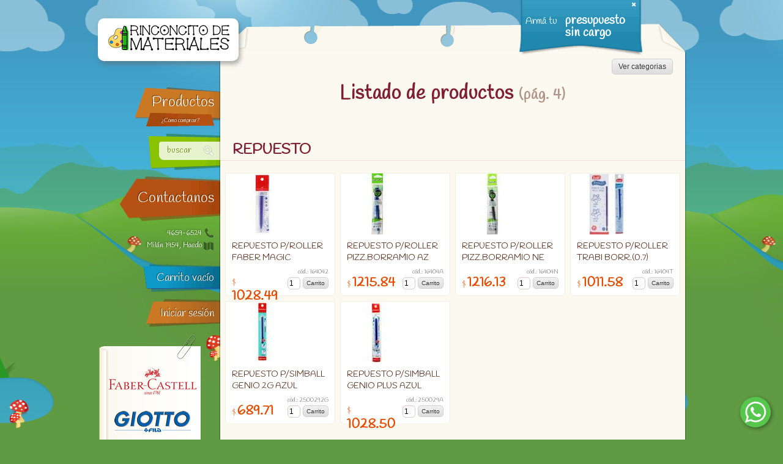

--- FILE ---
content_type: text/html; charset=UTF-8
request_url: https://www.rinconcitojardines.com.ar/productos/4
body_size: 17619
content:
<!DOCTYPE html>
<html lang="es-AR" class="no-js low-height">
<head>

    <link rel="apple-touch-icon" sizes="180x180" href="/apple-touch-icon.png">
    <link rel="icon" type="image/png" sizes="32x32" href="/favicon-32x32.png">
    <link rel="icon" type="image/png" sizes="16x16" href="/favicon-16x16.png">
    <link rel="manifest" href="/site.webmanifest">
    <link rel="mask-icon" href="/safari-pinned-tab.svg" color="#5bbad5">
    <meta name="msapplication-TileColor" content="#da532c">
    <meta name="theme-color" content="#ffffff">

    <title>Listado de productos (pág. 4) - Rinconcito de Materiales</title>
    <meta charset="UTF-8" />   
    <meta name="description" content="REPUESTO, RESALTADOR, RESMA, RODILLO, ROLLER, ROLLO, SACABROCHE, SACAPUNTA, SELLITO, SEÑALADOR, SEPARADOR, SOBRE, TANZA, TEMPERA, TIJERA, TINTA, TIZAS, TROQUELADOR, UHU, VARIOS" />
    <meta name="keywords" content="útiles, jardines, libreria, escolar, didáctico, haedo, moron" />

    <link rel="profile" href="http://microformats.org/profile/hcard" />
    
<!--[if ! lte IE 6]><!-->
        <link rel="stylesheet" href="/builds/layout-bd05a0d0.css" />
    <link rel="stylesheet" href="/builds/app_extra-2d051fab.css" />
            
            
<!--<![endif]-->


<!--[if lte IE 6]>
    <link rel="stylesheet" href="/builds/ie6-be38e36d.css" />
<![endif]-->    

    <script>
        var app = {};
        app.BASE_URL = '/';
        app.LOADER = '/builds/loader-06a34d66.gif';
        app.PATH_CART = '/carrito';
        document.documentElement.className = document.documentElement.className.replace('no-js', 'js');
    </script>
    <script src="/lib/lazyload.min.js"></script>
    <!--[if lt IE 9]>
    <script src="/lib/html5.js"></script>
    <![endif]-->    
    </head>
<body class="">
    <!--[if lt IE 7]><p class=chromeframe style="background:yellow">¡Este navegador es <em>muy antiguo!</em> <a href="http://browsehappy.com/">Actualize a un navegador diferente</a> o <a href="http://www.google.com/chromeframe/?redirect=true">instala Google Chrome Frame</a> para ver correctamente este sitio.</p><![endif]-->
    
    
    <div id="wrapper">  
        
        <div class="cart-panel">
            <a class="reminder-close" title="Ocultar este recuadro">✖</a>
            <a class="reminder">
                <span class="reminder-title">
                    <span class="text text-do">Armá tu</span> 
                    <span class="text text-estimate">presupuesto</span> 
                    <span class="text text-free">sin cargo</span>
                </span>
                <span class="reminder-text">¡podés seleccionar los productos que 
                    quieras comprar, ver cuanto suman y modificar tu pedido sin 
                    compromiso!</span>
            </a>
                    </div>  
        
        <div id="sidebar">
            <a href="/" class="home"><img src="/builds/logo-nuevo-ce79fc80.png" alt="Logo Rinconcito de Materiales" /></a>
            <ul class="links">
                <li class="products"><a href="/productos">Productos</a></li>
                <li class="how-to-buy"><a href="/como-comprar">¿Como comprar?</a></li>
                <li class="search">
                    <form method="get" action="/productos">
                        <label for="search">Buscar</label>
                        <input type="text" id="search"
                               value=""
                               placeholder="buscar"
                               name="buscar" title="Escribí lo que buscas" />
                        <button><img src="/builds/magnifier-8f69ff1b.png" width="18" height="18" alt="Buscar" /></button>
                    </form>
                </li>
                <li class="contact"><a href="/contactanos">Contactanos</a></li>
            </ul>
            <ul class="small-contact">
                <li class="icon-sprite phone">4659-6524</li>
                <li class="icon-sprite address">Milán 1954, Haedo</li>
            </ul>
            <ul class="links">
                                    <li class="secondary cart">                        
                        <a href="#">Carrito 
                                                            vacío
                                                    </a>

                    </li>
                       
                <li class="secondary login">
                    <a href="/login?r=/perfil" 
                       title="Si ya tenes una cuenta">
                        Iniciar sesión
                    </a>
                </li>       
                

                
                            </ul>
    
            <div class="sponsors-wrapper">
                <div class="sponsors_up">&nbsp;</div>
                <div class="sponsors_center">
                    <a class="sponsor" href="http://www.faber-castell.com.ar"><img src="/builds/faber-castell-ad18ef95.png"/></a>            
                    <a class="sponsor" href="http://www.filagroup.com.ar"><img src="/builds/giotto-b9965a5c.png"/></a>
                    <a class="sponsor" href="http://www.maped.com/es"><img src="/builds/mapped-58e0d097.png"/></a>
                    <a class="sponsor" href="http://www.albaartistica.com.ar"><img src="/builds/logo_ALBA-1f4c36f4.png"/></a>
                </div>
                <div class="sponsors_down">&nbsp;</div>
            </div>
        </div>
        <div id="content">
            <div class="paper-sheet-top"></div>
            <div class="paper-sheet-middle">




    
            <noscript>Active Javascript para ver todas las imagenes</noscript>
<div class="categories-nav">
    <a class="btn small categories-nav-next" href="/productos/categorias">Ver categorias</a>
</div>
<h1>Listado de productos <small>(pág. 4)</small></h1>


    
   
<div class="catalog">

        <h2>REPUESTO</h2>
     
                <div class="offer">
            <h3 id="title-164042" class="prod">REPUESTO P/ROLLER FABER MAGIC</h3>
            <span class="code">cód.: 164042</span>
            <p class="price"><span class="simbol">$</span> <span class="value">1028.49</span></p>                
                        <a class="offer-image" href="/product-images/size-220/164042-23281510.jpg">
                <span class="magnifier"></span>
                                <img id="img-164042" class="prodimg" 
                    src="/product-images/size-100/164042-23281510.jpg" 
                    alt="REPUESTO P/ROLLER FABER MAGIC" 
                    title="164042 - REPUESTO P/ROLLER FABER MAGIC" 
                    data-cod="164042" />   
                                
            </a>
              
            <form action="/carrito" method="POST" class="cart">
                                <input type="hidden" class="item-code" name="items[164042][code]" value="164042" />
                <input type="text" class="item-quantity" size="1" maxlength="5" 
                        value="1" name="items[164042][quantity]" />                
                <button title="Agregar al carrito"
                        type="submit" class="very-small">Carrito</button>             
                                
            </form>      
        </div>   
                <div class="offer">
            <h3 id="title-16404A" class="prod">REPUESTO P/ROLLER PIZZ.BORRAMIO AZ</h3>
            <span class="code">cód.: 16404A</span>
            <p class="price"><span class="simbol">$</span> <span class="value">1215.84</span></p>                
                        <a class="offer-image" href="/product-images/size-220/16404A-92a11791.jpg">
                <span class="magnifier"></span>
                                <img id="img-16404A" class="prodimg" 
                    src="/product-images/size-100/16404A-92a11791.jpg" 
                    alt="REPUESTO P/ROLLER PIZZ.BORRAMIO AZ" 
                    title="16404A - REPUESTO P/ROLLER PIZZ.BORRAMIO AZ" 
                    data-cod="16404A" />   
                                
            </a>
              
            <form action="/carrito" method="POST" class="cart">
                                <input type="hidden" class="item-code" name="items[16404A][code]" value="16404A" />
                <input type="text" class="item-quantity" size="1" maxlength="5" 
                        value="1" name="items[16404A][quantity]" />                
                <button title="Agregar al carrito"
                        type="submit" class="very-small">Carrito</button>             
                                
            </form>      
        </div>   
                <div class="offer">
            <h3 id="title-16404N" class="prod">REPUESTO P/ROLLER PIZZ.BORRAMIO NE</h3>
            <span class="code">cód.: 16404N</span>
            <p class="price"><span class="simbol">$</span> <span class="value">1216.13</span></p>                
                        <a class="offer-image" href="/product-images/size-220/16404N-886691dc.jpg">
                <span class="magnifier"></span>
                                <img id="img-16404N" class="prodimg" 
                    src="/product-images/size-100/16404N-886691dc.jpg" 
                    alt="REPUESTO P/ROLLER PIZZ.BORRAMIO NE" 
                    title="16404N - REPUESTO P/ROLLER PIZZ.BORRAMIO NE" 
                    data-cod="16404N" />   
                                
            </a>
              
            <form action="/carrito" method="POST" class="cart">
                                <input type="hidden" class="item-code" name="items[16404N][code]" value="16404N" />
                <input type="text" class="item-quantity" size="1" maxlength="5" 
                        value="1" name="items[16404N][quantity]" />                
                <button title="Agregar al carrito"
                        type="submit" class="very-small">Carrito</button>             
                                
            </form>      
        </div>   
                <div class="offer">
            <h3 id="title-16404T" class="prod">REPUESTO P/ROLLER TRABI BORR.(0.7)</h3>
            <span class="code">cód.: 16404T</span>
            <p class="price"><span class="simbol">$</span> <span class="value">1011.58</span></p>                
                        <a class="offer-image" href="/product-images/size-220/16404T-9c42654d.jpg">
                <span class="magnifier"></span>
                                <img id="img-16404T" class="prodimg" 
                    src="/product-images/size-100/16404T-9c42654d.jpg" 
                    alt="REPUESTO P/ROLLER TRABI BORR.(0.7)" 
                    title="16404T - REPUESTO P/ROLLER TRABI BORR.(0.7)" 
                    data-cod="16404T" />   
                                
            </a>
              
            <form action="/carrito" method="POST" class="cart">
                                <input type="hidden" class="item-code" name="items[16404T][code]" value="16404T" />
                <input type="text" class="item-quantity" size="1" maxlength="5" 
                        value="1" name="items[16404T][quantity]" />                
                <button title="Agregar al carrito"
                        type="submit" class="very-small">Carrito</button>             
                                
            </form>      
        </div>   
                <div class="offer">
            <h3 id="title-2500292G" class="prod">REPUESTO P/SIMBALL GENIO 2G AZUL</h3>
            <span class="code">cód.: 2500292G</span>
            <p class="price"><span class="simbol">$</span> <span class="value">689.71</span></p>                
                        <a class="offer-image" href="/product-images/size-220/2500292G-897a377a.jpg">
                <span class="magnifier"></span>
                                <img id="img-2500292G" class="prodimg" 
                    src="/product-images/size-100/2500292G-897a377a.jpg" 
                    alt="REPUESTO P/SIMBALL GENIO 2G AZUL" 
                    title="2500292G - REPUESTO P/SIMBALL GENIO 2G AZUL" 
                    data-cod="2500292G" />   
                                
            </a>
              
            <form action="/carrito" method="POST" class="cart">
                                <input type="hidden" class="item-code" name="items[2500292G][code]" value="2500292G" />
                <input type="text" class="item-quantity" size="1" maxlength="5" 
                        value="1" name="items[2500292G][quantity]" />                
                <button title="Agregar al carrito"
                        type="submit" class="very-small">Carrito</button>             
                                
            </form>      
        </div>   
                <div class="offer">
            <h3 id="title-250029A" class="prod">REPUESTO P/SIMBALL GENIO PLUS AZUL</h3>
            <span class="code">cód.: 250029A</span>
            <p class="price"><span class="simbol">$</span> <span class="value">1028.50</span></p>                
                        <a class="offer-image" href="/product-images/size-220/250029A-96dbf2aa.jpg">
                <span class="magnifier"></span>
                                <img id="img-250029A" class="prodimg" 
                    src="/product-images/size-100/250029A-96dbf2aa.jpg" 
                    alt="REPUESTO P/SIMBALL GENIO PLUS AZUL" 
                    title="250029A - REPUESTO P/SIMBALL GENIO PLUS AZUL" 
                    data-cod="250029A" />   
                                
            </a>
              
            <form action="/carrito" method="POST" class="cart">
                                <input type="hidden" class="item-code" name="items[250029A][code]" value="250029A" />
                <input type="text" class="item-quantity" size="1" maxlength="5" 
                        value="1" name="items[250029A][quantity]" />                
                <button title="Agregar al carrito"
                        type="submit" class="very-small">Carrito</button>             
                                
            </form>      
        </div>   
                <div class="clear"></div>
     
</div>
<div class="catalog">

        <h2>RESALTADOR</h2>
     
                <div class="offer">
            <h3 id="title-206400" class="prod">RESALTADOR FABER CASTELL T-46/8.</h3>
            <span class="code">cód.: 206400</span>
            <p class="price"><span class="simbol">$</span> <span class="value">810.72</span></p>                
                        <a class="offer-image" href="/product-images/size-220/206400-748c594d.jpg">
                <span class="magnifier"></span>
                                <img id="img-206400" class="prodimg" 
                    src="/product-images/size-100/206400-748c594d.jpg" 
                    alt="RESALTADOR FABER CASTELL T-46/8." 
                    title="206400 - RESALTADOR FABER CASTELL T-46/8." 
                    data-cod="206400" />   
                                
            </a>
              
            <form action="/carrito" method="POST" class="cart">
                                <input type="hidden" class="item-code" name="items[206400][code]" value="206400" />
                <input type="text" class="item-quantity" size="1" maxlength="5" 
                        value="1" name="items[206400][quantity]" />                
                <button title="Agregar al carrito"
                        type="submit" class="very-small">Carrito</button>             
                                
            </form>      
        </div>   
                <div class="offer">
            <h3 id="title-206100" class="prod">RESALTADOR FILGO T/LAPICERA</h3>
            <span class="code">cód.: 206100</span>
            <p class="price"><span class="simbol">$</span> <span class="value">453.30</span></p>                
                        <a class="offer-image" href="/product-images/size-220/206100-ba67b06e.jpg">
                <span class="magnifier"></span>
                                <img id="img-206100" class="prodimg" 
                    src="/product-images/size-100/206100-ba67b06e.jpg" 
                    alt="RESALTADOR FILGO T/LAPICERA" 
                    title="206100 - RESALTADOR FILGO T/LAPICERA" 
                    data-cod="206100" />   
                                
            </a>
              
            <form action="/carrito" method="POST" class="cart">
                                <input type="hidden" class="item-code" name="items[206100][code]" value="206100" />
                <input type="text" class="item-quantity" size="1" maxlength="5" 
                        value="1" name="items[206100][quantity]" />                
                <button title="Agregar al carrito"
                        type="submit" class="very-small">Carrito</button>             
                                
            </form>      
        </div>   
                <div class="offer">
            <h3 id="title-171800" class="prod">RESALTADOR PAX CHATO.</h3>
            <span class="code">cód.: 171800</span>
            <p class="price"><span class="simbol">$</span> <span class="value">1166.86</span></p>                
                        <a class="offer-image" href="/product-images/size-220/171800-7b6f9cb8.jpg">
                <span class="magnifier"></span>
                                <img id="img-171800" class="prodimg" 
                    src="/product-images/size-100/171800-7b6f9cb8.jpg" 
                    alt="RESALTADOR PAX CHATO." 
                    title="171800 - RESALTADOR PAX CHATO." 
                    data-cod="171800" />   
                                
            </a>
              
            <form action="/carrito" method="POST" class="cart">
                                <input type="hidden" class="item-code" name="items[171800][code]" value="171800" />
                <input type="text" class="item-quantity" size="1" maxlength="5" 
                        value="1" name="items[171800][quantity]" />                
                <button title="Agregar al carrito"
                        type="submit" class="very-small">Carrito</button>             
                                
            </form>      
        </div>   
                <div class="offer">
            <h3 id="title-208600" class="prod">RESALTADOR TRA CHATO PASTEL</h3>
            <span class="code">cód.: 208600</span>
            <p class="price"><span class="simbol">$</span> <span class="value">679.26</span></p>                
                        <a class="offer-image" href="/product-images/size-220/208600-d35b5a17.jpg">
                <span class="magnifier"></span>
                                <img id="img-208600" class="prodimg" 
                    src="/product-images/size-100/208600-d35b5a17.jpg" 
                    alt="RESALTADOR TRA CHATO PASTEL" 
                    title="208600 - RESALTADOR TRA CHATO PASTEL" 
                    data-cod="208600" />   
                                
            </a>
              
            <form action="/carrito" method="POST" class="cart">
                                <input type="hidden" class="item-code" name="items[208600][code]" value="208600" />
                <input type="text" class="item-quantity" size="1" maxlength="5" 
                        value="1" name="items[208600][quantity]" />                
                <button title="Agregar al carrito"
                        type="submit" class="very-small">Carrito</button>             
                                
            </form>      
        </div>   
                <div class="offer">
            <h3 id="title-207800" class="prod">RESALTADOR TRABI CHATO.</h3>
            <span class="code">cód.: 207800</span>
            <p class="price"><span class="simbol">$</span> <span class="value">679.23</span></p>                
                        <a class="offer-image" href="/product-images/size-220/207800-0fa8e825.jpg">
                <span class="magnifier"></span>
                                <img id="img-207800" class="prodimg" 
                    src="/product-images/size-100/207800-0fa8e825.jpg" 
                    alt="RESALTADOR TRABI CHATO." 
                    title="207800 - RESALTADOR TRABI CHATO." 
                    data-cod="207800" />   
                                
            </a>
              
            <form action="/carrito" method="POST" class="cart">
                                <input type="hidden" class="item-code" name="items[207800][code]" value="207800" />
                <input type="text" class="item-quantity" size="1" maxlength="5" 
                        value="1" name="items[207800][quantity]" />                
                <button title="Agregar al carrito"
                        type="submit" class="very-small">Carrito</button>             
                                
            </form>      
        </div>   
                <div class="offer">
            <h3 id="title-217900" class="prod">RESALTADOR TRABI T/LAP POCKET</h3>
            <span class="code">cód.: 217900</span>
            <p class="price"><span class="simbol">$</span> <span class="value">519.42</span></p>                
                        <a class="offer-image" href="/product-images/size-220/217900-bbed2eda.jpg">
                <span class="magnifier"></span>
                                <img id="img-217900" class="prodimg" 
                    src="/product-images/size-100/217900-bbed2eda.jpg" 
                    alt="RESALTADOR TRABI T/LAP POCKET" 
                    title="217900 - RESALTADOR TRABI T/LAP POCKET" 
                    data-cod="217900" />   
                                
            </a>
              
            <form action="/carrito" method="POST" class="cart">
                                <input type="hidden" class="item-code" name="items[217900][code]" value="217900" />
                <input type="text" class="item-quantity" size="1" maxlength="5" 
                        value="1" name="items[217900][quantity]" />                
                <button title="Agregar al carrito"
                        type="submit" class="very-small">Carrito</button>             
                                
            </form>      
        </div>   
                <div class="clear"></div>
     
</div>
<div class="catalog">

        <h2>RESMA</h2>
     
                <div class="offer">
            <h3 id="title-223171" class="prod">RESMA A4 BLANCA 500H</h3>
            <span class="code">cód.: 223171</span>
            <p class="price"><span class="simbol">$</span> <span class="value">9546.66</span></p>                
                        <a class="offer-image" href="/product-images/size-220/223171-1b67ac99.jpg">
                <span class="magnifier"></span>
                                <img id="img-223171" class="prodimg" 
                    src="/product-images/size-100/223171-1b67ac99.jpg" 
                    alt="RESMA A4 BLANCA 500H" 
                    title="223171 - RESMA A4 BLANCA 500H" 
                    data-cod="223171" />   
                                
            </a>
              
            <form action="/carrito" method="POST" class="cart">
                                <input type="hidden" class="item-code" name="items[223171][code]" value="223171" />
                <input type="text" class="item-quantity" size="1" maxlength="5" 
                        value="1" name="items[223171][quantity]" />                
                <button title="Agregar al carrito"
                        type="submit" class="very-small">Carrito</button>             
                                
            </form>      
        </div>   
                <div class="offer">
            <h3 id="title-223174" class="prod">RESMA A4 MULTIC.X100HJS</h3>
            <span class="code">cód.: 223174</span>
            <p class="price"><span class="simbol">$</span> <span class="value">8409.38</span></p>                
                        <a class="offer-image" href="/product-images/size-220/223174-5c12f5d3.jpg">
                <span class="magnifier"></span>
                                <img id="img-223174" class="prodimg" 
                    src="/product-images/size-100/223174-5c12f5d3.jpg" 
                    alt="RESMA A4 MULTIC.X100HJS" 
                    title="223174 - RESMA A4 MULTIC.X100HJS" 
                    data-cod="223174" />   
                                
            </a>
              
            <form action="/carrito" method="POST" class="cart">
                                <input type="hidden" class="item-code" name="items[223174][code]" value="223174" />
                <input type="text" class="item-quantity" size="1" maxlength="5" 
                        value="1" name="items[223174][quantity]" />                
                <button title="Agregar al carrito"
                        type="submit" class="very-small">Carrito</button>             
                                
            </form>      
        </div>   
                <div class="offer">
            <h3 id="title-223170" class="prod">RESMA OFICIO BLANCA 500H</h3>
            <span class="code">cód.: 223170</span>
            <p class="price"><span class="simbol">$</span> <span class="value">11966.57</span></p>                
                        <a class="offer-image" href="/product-images/size-220/223170-a9cffdc8.jpg">
                <span class="magnifier"></span>
                                <img id="img-223170" class="prodimg" 
                    src="/product-images/size-100/223170-a9cffdc8.jpg" 
                    alt="RESMA OFICIO BLANCA 500H" 
                    title="223170 - RESMA OFICIO BLANCA 500H" 
                    data-cod="223170" />   
                                
            </a>
              
            <form action="/carrito" method="POST" class="cart">
                                <input type="hidden" class="item-code" name="items[223170][code]" value="223170" />
                <input type="text" class="item-quantity" size="1" maxlength="5" 
                        value="1" name="items[223170][quantity]" />                
                <button title="Agregar al carrito"
                        type="submit" class="very-small">Carrito</button>             
                                
            </form>      
        </div>   
                <div class="clear"></div>
     
</div>
<div class="catalog">

        <h2>RODILLO</h2>
     
                <div class="offer">
            <h3 id="title-158327" class="prod">RODILLO ESPONJA 2.5CM.</h3>
            <span class="code">cód.: 158327</span>
            <p class="price"><span class="simbol">$</span> <span class="value">647.36</span></p>                
                        <a class="offer-image" href="/product-images/size-220/158327-8bc906ad.jpg">
                <span class="magnifier"></span>
                                <img id="img-158327" class="prodimg lazy-img" 
                    data-src="/product-images/size-100/158327-8bc906ad.jpg" 
                    alt="RODILLO ESPONJA 2.5CM." 
                    title="158327 - RODILLO ESPONJA 2.5CM." 
                    data-cod="158327"
                    src="[data-uri]"
                    onload="lzld(this)" />                       
                                
            </a>
              
            <form action="/carrito" method="POST" class="cart">
                                <input type="hidden" class="item-code" name="items[158327][code]" value="158327" />
                <input type="text" class="item-quantity" size="1" maxlength="5" 
                        value="1" name="items[158327][quantity]" />                
                <button title="Agregar al carrito"
                        type="submit" class="very-small">Carrito</button>             
                                
            </form>      
        </div>   
                <div class="offer">
            <h3 id="title-158328" class="prod">RODILLO ESPONJA 4CM.</h3>
            <span class="code">cód.: 158328</span>
            <p class="price"><span class="simbol">$</span> <span class="value">759.06</span></p>                
                        <a class="offer-image" href="/product-images/size-220/158328-07903306.jpg">
                <span class="magnifier"></span>
                                <img id="img-158328" class="prodimg lazy-img" 
                    data-src="/product-images/size-100/158328-07903306.jpg" 
                    alt="RODILLO ESPONJA 4CM." 
                    title="158328 - RODILLO ESPONJA 4CM." 
                    data-cod="158328"
                    src="[data-uri]"
                    onload="lzld(this)" />                       
                                
            </a>
              
            <form action="/carrito" method="POST" class="cart">
                                <input type="hidden" class="item-code" name="items[158328][code]" value="158328" />
                <input type="text" class="item-quantity" size="1" maxlength="5" 
                        value="1" name="items[158328][quantity]" />                
                <button title="Agregar al carrito"
                        type="submit" class="very-small">Carrito</button>             
                                
            </form>      
        </div>   
                <div class="offer">
            <h3 id="title-158401" class="prod">RODILLO ESPONJA 6CM.</h3>
            <span class="code">cód.: 158401</span>
            <p class="price"><span class="simbol">$</span> <span class="value">1071.82</span></p>                
                        <a class="offer-image" href="/product-images/size-220/158401-448f32e6.jpg">
                <span class="magnifier"></span>
                                <img id="img-158401" class="prodimg lazy-img" 
                    data-src="/product-images/size-100/158401-448f32e6.jpg" 
                    alt="RODILLO ESPONJA 6CM." 
                    title="158401 - RODILLO ESPONJA 6CM." 
                    data-cod="158401"
                    src="[data-uri]"
                    onload="lzld(this)" />                       
                                
            </a>
              
            <form action="/carrito" method="POST" class="cart">
                                <input type="hidden" class="item-code" name="items[158401][code]" value="158401" />
                <input type="text" class="item-quantity" size="1" maxlength="5" 
                        value="1" name="items[158401][quantity]" />                
                <button title="Agregar al carrito"
                        type="submit" class="very-small">Carrito</button>             
                                
            </form>      
        </div>   
                <div class="offer">
            <h3 id="title-158530" class="prod">RODILLO ESPONJA 7.5CM</h3>
            <span class="code">cód.: 158530</span>
            <p class="price"><span class="simbol">$</span> <span class="value">1398.65</span></p>                
                        <a class="offer-image" href="/product-images/size-220/158530-da4d7af2.jpg">
                <span class="magnifier"></span>
                                <img id="img-158530" class="prodimg lazy-img" 
                    data-src="/product-images/size-100/158530-da4d7af2.jpg" 
                    alt="RODILLO ESPONJA 7.5CM" 
                    title="158530 - RODILLO ESPONJA 7.5CM" 
                    data-cod="158530"
                    src="[data-uri]"
                    onload="lzld(this)" />                       
                                
            </a>
              
            <form action="/carrito" method="POST" class="cart">
                                <input type="hidden" class="item-code" name="items[158530][code]" value="158530" />
                <input type="text" class="item-quantity" size="1" maxlength="5" 
                        value="1" name="items[158530][quantity]" />                
                <button title="Agregar al carrito"
                        type="submit" class="very-small">Carrito</button>             
                                
            </form>      
        </div>   
                <div class="offer">
            <h3 id="title-158677" class="prod">RODILLO ESPONJA CREA Nº11</h3>
            <span class="code">cód.: 158677</span>
            <p class="price"><span class="simbol">$</span> <span class="value">1203.99</span></p>                
                        <a class="offer-image" href="/product-images/size-220/158677-b8e8cab9.jpg">
                <span class="magnifier"></span>
                                <img id="img-158677" class="prodimg lazy-img" 
                    data-src="/product-images/size-100/158677-b8e8cab9.jpg" 
                    alt="RODILLO ESPONJA CREA Nº11" 
                    title="158677 - RODILLO ESPONJA CREA Nº11" 
                    data-cod="158677"
                    src="[data-uri]"
                    onload="lzld(this)" />                       
                                
            </a>
              
            <form action="/carrito" method="POST" class="cart">
                                <input type="hidden" class="item-code" name="items[158677][code]" value="158677" />
                <input type="text" class="item-quantity" size="1" maxlength="5" 
                        value="1" name="items[158677][quantity]" />                
                <button title="Agregar al carrito"
                        type="submit" class="very-small">Carrito</button>             
                                
            </form>      
        </div>   
                <div class="offer">
            <h3 id="title-158693" class="prod">RODILLO ESPONJA CREA Nº5</h3>
            <span class="code">cód.: 158693</span>
            <p class="price"><span class="simbol">$</span> <span class="value">1016.27</span></p>                
                        <a class="offer-image" href="/product-images/size-220/158693-b8e8cab9.jpg">
                <span class="magnifier"></span>
                                <img id="img-158693" class="prodimg lazy-img" 
                    data-src="/product-images/size-100/158693-b8e8cab9.jpg" 
                    alt="RODILLO ESPONJA CREA Nº5" 
                    title="158693 - RODILLO ESPONJA CREA Nº5" 
                    data-cod="158693"
                    src="[data-uri]"
                    onload="lzld(this)" />                       
                                
            </a>
              
            <form action="/carrito" method="POST" class="cart">
                                <input type="hidden" class="item-code" name="items[158693][code]" value="158693" />
                <input type="text" class="item-quantity" size="1" maxlength="5" 
                        value="1" name="items[158693][quantity]" />                
                <button title="Agregar al carrito"
                        type="submit" class="very-small">Carrito</button>             
                                
            </form>      
        </div>   
                <div class="offer">
            <h3 id="title-158694" class="prod">RODILLO ESPONJA CREA Nº8</h3>
            <span class="code">cód.: 158694</span>
            <p class="price"><span class="simbol">$</span> <span class="value">1148.82</span></p>                
                        <a class="offer-image" href="/product-images/size-220/158694-b8e8cab9.jpg">
                <span class="magnifier"></span>
                                <img id="img-158694" class="prodimg lazy-img" 
                    data-src="/product-images/size-100/158694-b8e8cab9.jpg" 
                    alt="RODILLO ESPONJA CREA Nº8" 
                    title="158694 - RODILLO ESPONJA CREA Nº8" 
                    data-cod="158694"
                    src="[data-uri]"
                    onload="lzld(this)" />                       
                                
            </a>
              
            <form action="/carrito" method="POST" class="cart">
                                <input type="hidden" class="item-code" name="items[158694][code]" value="158694" />
                <input type="text" class="item-quantity" size="1" maxlength="5" 
                        value="1" name="items[158694][quantity]" />                
                <button title="Agregar al carrito"
                        type="submit" class="very-small">Carrito</button>             
                                
            </form>      
        </div>   
                <div class="offer">
            <h3 id="title-158531" class="prod">RODILLO GOMA ESP.C/FORMAS X2 765/6</h3>
            <span class="code">cód.: 158531</span>
            <p class="price"><span class="simbol">$</span> <span class="value">2799.63</span></p>                
                        <a class="offer-image" href="/product-images/size-220/158531-7cd4ee94.jpg">
                <span class="magnifier"></span>
                                <img id="img-158531" class="prodimg lazy-img" 
                    data-src="/product-images/size-100/158531-7cd4ee94.jpg" 
                    alt="RODILLO GOMA ESP.C/FORMAS X2 765/6" 
                    title="158531 - RODILLO GOMA ESP.C/FORMAS X2 765/6" 
                    data-cod="158531"
                    src="[data-uri]"
                    onload="lzld(this)" />                       
                                
            </a>
              
            <form action="/carrito" method="POST" class="cart">
                                <input type="hidden" class="item-code" name="items[158531][code]" value="158531" />
                <input type="text" class="item-quantity" size="1" maxlength="5" 
                        value="1" name="items[158531][quantity]" />                
                <button title="Agregar al carrito"
                        type="submit" class="very-small">Carrito</button>             
                                
            </form>      
        </div>   
                <div class="offer">
            <h3 id="title-169000" class="prod">RODILLO TEXTURIZ.P/PORCELANA</h3>
            <span class="code">cód.: 169000</span>
            <p class="price"><span class="simbol">$</span> <span class="value">4452.80</span></p>                
                        <a class="offer-image" href="/product-images/size-220/169000-db1be491.jpg">
                <span class="magnifier"></span>
                                <img id="img-169000" class="prodimg lazy-img" 
                    data-src="/product-images/size-100/169000-db1be491.jpg" 
                    alt="RODILLO TEXTURIZ.P/PORCELANA" 
                    title="169000 - RODILLO TEXTURIZ.P/PORCELANA" 
                    data-cod="169000"
                    src="[data-uri]"
                    onload="lzld(this)" />                       
                                
            </a>
              
            <form action="/carrito" method="POST" class="cart">
                                <input type="hidden" class="item-code" name="items[169000][code]" value="169000" />
                <input type="text" class="item-quantity" size="1" maxlength="5" 
                        value="1" name="items[169000][quantity]" />                
                <button title="Agregar al carrito"
                        type="submit" class="very-small">Carrito</button>             
                                
            </form>      
        </div>   
                <div class="clear"></div>
     
</div>
<div class="catalog">

        <h2>ROLLER</h2>
     
                <div class="offer">
            <h3 id="title-3607500" class="prod">ROLLER FABER C.MAGIC BORRABLE 0.7</h3>
            <span class="code">cód.: 3607500</span>
            <p class="price"><span class="simbol">$</span> <span class="value">1450.81</span></p>                
                        <a class="offer-image" href="/product-images/size-220/3607500-bd73f714.jpg">
                <span class="magnifier"></span>
                                <img id="img-3607500" class="prodimg lazy-img" 
                    data-src="/product-images/size-100/3607500-bd73f714.jpg" 
                    alt="ROLLER FABER C.MAGIC BORRABLE 0.7" 
                    title="3607500 - ROLLER FABER C.MAGIC BORRABLE 0.7" 
                    data-cod="3607500"
                    src="[data-uri]"
                    onload="lzld(this)" />                       
                                
            </a>
              
            <form action="/carrito" method="POST" class="cart">
                                <input type="hidden" class="item-code" name="items[3607500][code]" value="3607500" />
                <input type="text" class="item-quantity" size="1" maxlength="5" 
                        value="1" name="items[3607500][quantity]" />                
                <button title="Agregar al carrito"
                        type="submit" class="very-small">Carrito</button>             
                                
            </form>      
        </div>   
                <div class="offer">
            <h3 id="title-361700" class="prod">ROLLER PIZZINI BORRAMIO</h3>
            <span class="code">cód.: 361700</span>
            <p class="price"><span class="simbol">$</span> <span class="value">2222.04</span></p>                
                        <a class="offer-image" href="/product-images/size-220/361700-9de35f07.jpg">
                <span class="magnifier"></span>
                                <img id="img-361700" class="prodimg lazy-img" 
                    data-src="/product-images/size-100/361700-9de35f07.jpg" 
                    alt="ROLLER PIZZINI BORRAMIO" 
                    title="361700 - ROLLER PIZZINI BORRAMIO" 
                    data-cod="361700"
                    src="[data-uri]"
                    onload="lzld(this)" />                       
                                
            </a>
              
            <form action="/carrito" method="POST" class="cart">
                                <input type="hidden" class="item-code" name="items[361700][code]" value="361700" />
                <input type="text" class="item-quantity" size="1" maxlength="5" 
                        value="1" name="items[361700][quantity]" />                
                <button title="Agregar al carrito"
                        type="submit" class="very-small">Carrito</button>             
                                
            </form>      
        </div>   
                <div class="offer">
            <h3 id="title-362742G" class="prod">ROLLER SIMBALL GENIO 2G AZUL</h3>
            <span class="code">cód.: 362742G</span>
            <p class="price"><span class="simbol">$</span> <span class="value">1355.19</span></p>                
                        <a class="offer-image" href="/product-images/size-220/362742G-889b2bed.jpg">
                <span class="magnifier"></span>
                                <img id="img-362742G" class="prodimg lazy-img" 
                    data-src="/product-images/size-100/362742G-889b2bed.jpg" 
                    alt="ROLLER SIMBALL GENIO 2G AZUL" 
                    title="362742G - ROLLER SIMBALL GENIO 2G AZUL" 
                    data-cod="362742G"
                    src="[data-uri]"
                    onload="lzld(this)" />                       
                                
            </a>
              
            <form action="/carrito" method="POST" class="cart">
                                <input type="hidden" class="item-code" name="items[362742G][code]" value="362742G" />
                <input type="text" class="item-quantity" size="1" maxlength="5" 
                        value="1" name="items[362742G][quantity]" />                
                <button title="Agregar al carrito"
                        type="submit" class="very-small">Carrito</button>             
                                
            </form>      
        </div>   
                <div class="offer">
            <h3 id="title-36279P" class="prod">ROLLER SIMBALL GENIO 2G POP</h3>
            <span class="code">cód.: 36279P</span>
            <p class="price"><span class="simbol">$</span> <span class="value">1355.19</span></p>                
                        <a class="offer-image" href="/product-images/size-220/36279P-db3b272f.jpg">
                <span class="magnifier"></span>
                                <img id="img-36279P" class="prodimg lazy-img" 
                    data-src="/product-images/size-100/36279P-db3b272f.jpg" 
                    alt="ROLLER SIMBALL GENIO 2G POP" 
                    title="36279P - ROLLER SIMBALL GENIO 2G POP" 
                    data-cod="36279P"
                    src="[data-uri]"
                    onload="lzld(this)" />                       
                                
            </a>
              
            <form action="/carrito" method="POST" class="cart">
                                <input type="hidden" class="item-code" name="items[36279P][code]" value="36279P" />
                <input type="text" class="item-quantity" size="1" maxlength="5" 
                        value="1" name="items[36279P][quantity]" />                
                <button title="Agregar al carrito"
                        type="submit" class="very-small">Carrito</button>             
                                
            </form>      
        </div>   
                <div class="offer">
            <h3 id="title-36274GP" class="prod">ROLLER SIMBALL GENIO PLUS (AZUL)</h3>
            <span class="code">cód.: 36274GP</span>
            <p class="price"><span class="simbol">$</span> <span class="value">1585.14</span></p>                
                        <a class="offer-image" href="/product-images/size-220/36274GP-6fc64708.jpg">
                <span class="magnifier"></span>
                                <img id="img-36274GP" class="prodimg lazy-img" 
                    data-src="/product-images/size-100/36274GP-6fc64708.jpg" 
                    alt="ROLLER SIMBALL GENIO PLUS (AZUL)" 
                    title="36274GP - ROLLER SIMBALL GENIO PLUS (AZUL)" 
                    data-cod="36274GP"
                    src="[data-uri]"
                    onload="lzld(this)" />                       
                                
            </a>
              
            <form action="/carrito" method="POST" class="cart">
                                <input type="hidden" class="item-code" name="items[36274GP][code]" value="36274GP" />
                <input type="text" class="item-quantity" size="1" maxlength="5" 
                        value="1" name="items[36274GP][quantity]" />                
                <button title="Agregar al carrito"
                        type="submit" class="very-small">Carrito</button>             
                                
            </form>      
        </div>   
                <div class="offer">
            <h3 id="title-36274GF" class="prod">ROLLER SIMBALL GENIO PLUS FUN (COLO</h3>
            <span class="code">cód.: 36274GF</span>
            <p class="price"><span class="simbol">$</span> <span class="value">1585.11</span></p>                
                        <a class="offer-image" href="/product-images/size-220/36274GF-be769f84.jpg">
                <span class="magnifier"></span>
                                <img id="img-36274GF" class="prodimg lazy-img" 
                    data-src="/product-images/size-100/36274GF-be769f84.jpg" 
                    alt="ROLLER SIMBALL GENIO PLUS FUN (COLO" 
                    title="36274GF - ROLLER SIMBALL GENIO PLUS FUN (COLO" 
                    data-cod="36274GF"
                    src="[data-uri]"
                    onload="lzld(this)" />                       
                                
            </a>
              
            <form action="/carrito" method="POST" class="cart">
                                <input type="hidden" class="item-code" name="items[36274GF][code]" value="36274GF" />
                <input type="text" class="item-quantity" size="1" maxlength="5" 
                        value="1" name="items[36274GF][quantity]" />                
                <button title="Agregar al carrito"
                        type="submit" class="very-small">Carrito</button>             
                                
            </form>      
        </div>   
                <div class="clear"></div>
     
</div>
<div class="catalog">

        <h2>ROLLO</h2>
     
                <div class="offer">
            <h3 id="title-252100" class="prod">ROLLO AUTOADH.COLOR.</h3>
            <span class="code">cód.: 252100</span>
            <p class="price"><span class="simbol">$</span> <span class="value">12037.08</span></p>                
                        <a class="offer-image" href="/product-images/size-220/252100-a1a212d2.jpg">
                <span class="magnifier"></span>
                                <img id="img-252100" class="prodimg lazy-img" 
                    data-src="/product-images/size-100/252100-a1a212d2.jpg" 
                    alt="ROLLO AUTOADH.COLOR." 
                    title="252100 - ROLLO AUTOADH.COLOR." 
                    data-cod="252100"
                    src="[data-uri]"
                    onload="lzld(this)" />                       
                                
            </a>
              
            <form action="/carrito" method="POST" class="cart">
                                <input type="hidden" class="item-code" name="items[252100][code]" value="252100" />
                <input type="text" class="item-quantity" size="1" maxlength="5" 
                        value="1" name="items[252100][quantity]" />                
                <button title="Agregar al carrito"
                        type="submit" class="very-small">Carrito</button>             
                                
            </form>      
        </div>   
                <div class="offer">
            <h3 id="title-25381B" class="prod">ROLLO AUTOADH.SELF PIZARR.BCA 1MTS</h3>
            <span class="code">cód.: 25381B</span>
            <p class="price"><span class="simbol">$</span> <span class="value">2264.20</span></p>                
                        <a class="offer-image" href="/product-images/size-220/25381B-8f85a48b.jpg">
                <span class="magnifier"></span>
                                <img id="img-25381B" class="prodimg lazy-img" 
                    data-src="/product-images/size-100/25381B-8f85a48b.jpg" 
                    alt="ROLLO AUTOADH.SELF PIZARR.BCA 1MTS" 
                    title="25381B - ROLLO AUTOADH.SELF PIZARR.BCA 1MTS" 
                    data-cod="25381B"
                    src="[data-uri]"
                    onload="lzld(this)" />                       
                                
            </a>
              
            <form action="/carrito" method="POST" class="cart">
                                <input type="hidden" class="item-code" name="items[25381B][code]" value="25381B" />
                <input type="text" class="item-quantity" size="1" maxlength="5" 
                        value="1" name="items[25381B][quantity]" />                
                <button title="Agregar al carrito"
                        type="submit" class="very-small">Carrito</button>             
                                
            </form>      
        </div>   
                <div class="offer">
            <h3 id="title-25381N" class="prod">ROLLO AUTOADH.SELF PIZARR.NEG 1MTS</h3>
            <span class="code">cód.: 25381N</span>
            <p class="price"><span class="simbol">$</span> <span class="value">2264.20</span></p>                
                        <a class="offer-image" href="/product-images/size-220/25381N-1a3b4712.jpg">
                <span class="magnifier"></span>
                                <img id="img-25381N" class="prodimg lazy-img" 
                    data-src="/product-images/size-100/25381N-1a3b4712.jpg" 
                    alt="ROLLO AUTOADH.SELF PIZARR.NEG 1MTS" 
                    title="25381N - ROLLO AUTOADH.SELF PIZARR.NEG 1MTS" 
                    data-cod="25381N"
                    src="[data-uri]"
                    onload="lzld(this)" />                       
                                
            </a>
              
            <form action="/carrito" method="POST" class="cart">
                                <input type="hidden" class="item-code" name="items[25381N][code]" value="25381N" />
                <input type="text" class="item-quantity" size="1" maxlength="5" 
                        value="1" name="items[25381N][quantity]" />                
                <button title="Agregar al carrito"
                        type="submit" class="very-small">Carrito</button>             
                                
            </form>      
        </div>   
                <div class="offer">
            <h3 id="title-252033" class="prod">ROLLO AUTOADH.TRANSP.X1MTS.</h3>
            <span class="code">cód.: 252033</span>
            <p class="price"><span class="simbol">$</span> <span class="value">1281.38</span></p>                
                        <a class="offer-image" href="/product-images/size-220/252033-dc866148.jpg">
                <span class="magnifier"></span>
                                <img id="img-252033" class="prodimg lazy-img" 
                    data-src="/product-images/size-100/252033-dc866148.jpg" 
                    alt="ROLLO AUTOADH.TRANSP.X1MTS." 
                    title="252033 - ROLLO AUTOADH.TRANSP.X1MTS." 
                    data-cod="252033"
                    src="[data-uri]"
                    onload="lzld(this)" />                       
                                
            </a>
              
            <form action="/carrito" method="POST" class="cart">
                                <input type="hidden" class="item-code" name="items[252033][code]" value="252033" />
                <input type="text" class="item-quantity" size="1" maxlength="5" 
                        value="1" name="items[252033][quantity]" />                
                <button title="Agregar al carrito"
                        type="submit" class="very-small">Carrito</button>             
                                
            </form>      
        </div>   
                <div class="offer">
            <h3 id="title-155670" class="prod">ROLLO CINTA PAPEL CREPE AM Y AZ</h3>
            <span class="code">cód.: 155670</span>
            <p class="price"><span class="simbol">$</span> <span class="value">2480.55</span></p>                
                        <a class="offer-image" href="/product-images/size-220/155670-a0ce92cb.jpg">
                <span class="magnifier"></span>
                                <img id="img-155670" class="prodimg lazy-img" 
                    data-src="/product-images/size-100/155670-a0ce92cb.jpg" 
                    alt="ROLLO CINTA PAPEL CREPE AM Y AZ" 
                    title="155670 - ROLLO CINTA PAPEL CREPE AM Y AZ" 
                    data-cod="155670"
                    src="[data-uri]"
                    onload="lzld(this)" />                       
                                
            </a>
              
            <form action="/carrito" method="POST" class="cart">
                                <input type="hidden" class="item-code" name="items[155670][code]" value="155670" />
                <input type="text" class="item-quantity" size="1" maxlength="5" 
                        value="1" name="items[155670][quantity]" />                
                <button title="Agregar al carrito"
                        type="submit" class="very-small">Carrito</button>             
                                
            </form>      
        </div>   
                <div class="offer">
            <h3 id="title-155676" class="prod">ROLLO CINTA PAPEL CREPE CEL Y BCO</h3>
            <span class="code">cód.: 155676</span>
            <p class="price"><span class="simbol">$</span> <span class="value">2480.55</span></p>                
                        <a class="offer-image" href="/product-images/size-220/155676-00c8ae80.jpg">
                <span class="magnifier"></span>
                                <img id="img-155676" class="prodimg lazy-img" 
                    data-src="/product-images/size-100/155676-00c8ae80.jpg" 
                    alt="ROLLO CINTA PAPEL CREPE CEL Y BCO" 
                    title="155676 - ROLLO CINTA PAPEL CREPE CEL Y BCO" 
                    data-cod="155676"
                    src="[data-uri]"
                    onload="lzld(this)" />                       
                                
            </a>
              
            <form action="/carrito" method="POST" class="cart">
                                <input type="hidden" class="item-code" name="items[155676][code]" value="155676" />
                <input type="text" class="item-quantity" size="1" maxlength="5" 
                        value="1" name="items[155676][quantity]" />                
                <button title="Agregar al carrito"
                        type="submit" class="very-small">Carrito</button>             
                                
            </form>      
        </div>   
                <div class="offer">
            <h3 id="title-155376" class="prod">ROLLO CINTA PAPEL CREPE CLASSIC X4</h3>
            <span class="code">cód.: 155376</span>
            <p class="price"><span class="simbol">$</span> <span class="value">2182.89</span></p>                
                        <a class="offer-image" href="/product-images/size-220/155376-9a7a4081.jpg">
                <span class="magnifier"></span>
                                <img id="img-155376" class="prodimg lazy-img" 
                    data-src="/product-images/size-100/155376-9a7a4081.jpg" 
                    alt="ROLLO CINTA PAPEL CREPE CLASSIC X4" 
                    title="155376 - ROLLO CINTA PAPEL CREPE CLASSIC X4" 
                    data-cod="155376"
                    src="[data-uri]"
                    onload="lzld(this)" />                       
                                
            </a>
              
            <form action="/carrito" method="POST" class="cart">
                                <input type="hidden" class="item-code" name="items[155376][code]" value="155376" />
                <input type="text" class="item-quantity" size="1" maxlength="5" 
                        value="1" name="items[155376][quantity]" />                
                <button title="Agregar al carrito"
                        type="submit" class="very-small">Carrito</button>             
                                
            </form>      
        </div>   
                <div class="offer">
            <h3 id="title-155372" class="prod">ROLLO CINTA PAPEL CREPE FLUO X4</h3>
            <span class="code">cód.: 155372</span>
            <p class="price"><span class="simbol">$</span> <span class="value">2781.84</span></p>                
                        <a class="offer-image" href="/product-images/size-220/155372-2ae6561b.jpg">
                <span class="magnifier"></span>
                                <img id="img-155372" class="prodimg lazy-img" 
                    data-src="/product-images/size-100/155372-2ae6561b.jpg" 
                    alt="ROLLO CINTA PAPEL CREPE FLUO X4" 
                    title="155372 - ROLLO CINTA PAPEL CREPE FLUO X4" 
                    data-cod="155372"
                    src="[data-uri]"
                    onload="lzld(this)" />                       
                                
            </a>
              
            <form action="/carrito" method="POST" class="cart">
                                <input type="hidden" class="item-code" name="items[155372][code]" value="155372" />
                <input type="text" class="item-quantity" size="1" maxlength="5" 
                        value="1" name="items[155372][quantity]" />                
                <button title="Agregar al carrito"
                        type="submit" class="very-small">Carrito</button>             
                                
            </form>      
        </div>   
                <div class="offer">
            <h3 id="title-155375" class="prod">ROLLO CINTA PAPEL CREPE METAL X4</h3>
            <span class="code">cód.: 155375</span>
            <p class="price"><span class="simbol">$</span> <span class="value">2901.62</span></p>                
                        <a class="offer-image" href="/product-images/size-220/155375-65df7785.jpg">
                <span class="magnifier"></span>
                                <img id="img-155375" class="prodimg lazy-img" 
                    data-src="/product-images/size-100/155375-65df7785.jpg" 
                    alt="ROLLO CINTA PAPEL CREPE METAL X4" 
                    title="155375 - ROLLO CINTA PAPEL CREPE METAL X4" 
                    data-cod="155375"
                    src="[data-uri]"
                    onload="lzld(this)" />                       
                                
            </a>
              
            <form action="/carrito" method="POST" class="cart">
                                <input type="hidden" class="item-code" name="items[155375][code]" value="155375" />
                <input type="text" class="item-quantity" size="1" maxlength="5" 
                        value="1" name="items[155375][quantity]" />                
                <button title="Agregar al carrito"
                        type="submit" class="very-small">Carrito</button>             
                                
            </form>      
        </div>   
                <div class="offer">
            <h3 id="title-155371" class="prod">ROLLO CINTA PAPEL CREPE PAST.MET X4</h3>
            <span class="code">cód.: 155371</span>
            <p class="price"><span class="simbol">$</span> <span class="value">2914.87</span></p>                
                        <a class="offer-image" href="/product-images/size-220/155371-69edbd2d.jpg">
                <span class="magnifier"></span>
                                <img id="img-155371" class="prodimg lazy-img" 
                    data-src="/product-images/size-100/155371-69edbd2d.jpg" 
                    alt="ROLLO CINTA PAPEL CREPE PAST.MET X4" 
                    title="155371 - ROLLO CINTA PAPEL CREPE PAST.MET X4" 
                    data-cod="155371"
                    src="[data-uri]"
                    onload="lzld(this)" />                       
                                
            </a>
              
            <form action="/carrito" method="POST" class="cart">
                                <input type="hidden" class="item-code" name="items[155371][code]" value="155371" />
                <input type="text" class="item-quantity" size="1" maxlength="5" 
                        value="1" name="items[155371][quantity]" />                
                <button title="Agregar al carrito"
                        type="submit" class="very-small">Carrito</button>             
                                
            </form>      
        </div>   
                <div class="offer">
            <h3 id="title-155672" class="prod">ROLLO CINTA PAPEL CREPE ROJ Y BCO</h3>
            <span class="code">cód.: 155672</span>
            <p class="price"><span class="simbol">$</span> <span class="value">2480.55</span></p>                
                        <a class="offer-image" href="/product-images/size-220/155672-132a18b1.jpg">
                <span class="magnifier"></span>
                                <img id="img-155672" class="prodimg lazy-img" 
                    data-src="/product-images/size-100/155672-132a18b1.jpg" 
                    alt="ROLLO CINTA PAPEL CREPE ROJ Y BCO" 
                    title="155672 - ROLLO CINTA PAPEL CREPE ROJ Y BCO" 
                    data-cod="155672"
                    src="[data-uri]"
                    onload="lzld(this)" />                       
                                
            </a>
              
            <form action="/carrito" method="POST" class="cart">
                                <input type="hidden" class="item-code" name="items[155672][code]" value="155672" />
                <input type="text" class="item-quantity" size="1" maxlength="5" 
                        value="1" name="items[155672][quantity]" />                
                <button title="Agregar al carrito"
                        type="submit" class="very-small">Carrito</button>             
                                
            </form>      
        </div>   
                <div class="offer">
            <h3 id="title-181023O" class="prod">ROLLO METAL 5MTS.X40CM.ORO</h3>
            <span class="code">cód.: 181023O</span>
            <p class="price"><span class="simbol">$</span> <span class="value">4325.12</span></p>                
                        <a class="offer-image" href="/product-images/size-220/181023O-32ee4ff4.jpg">
                <span class="magnifier"></span>
                                <img id="img-181023O" class="prodimg lazy-img" 
                    data-src="/product-images/size-100/181023O-32ee4ff4.jpg" 
                    alt="ROLLO METAL 5MTS.X40CM.ORO" 
                    title="181023O - ROLLO METAL 5MTS.X40CM.ORO" 
                    data-cod="181023O"
                    src="[data-uri]"
                    onload="lzld(this)" />                       
                                
            </a>
              
            <form action="/carrito" method="POST" class="cart">
                                <input type="hidden" class="item-code" name="items[181023O][code]" value="181023O" />
                <input type="text" class="item-quantity" size="1" maxlength="5" 
                        value="1" name="items[181023O][quantity]" />                
                <button title="Agregar al carrito"
                        type="submit" class="very-small">Carrito</button>             
                                
            </form>      
        </div>   
                <div class="offer">
            <h3 id="title-181023P" class="prod">ROLLO METAL 5MTS.X40CM.PLATA</h3>
            <span class="code">cód.: 181023P</span>
            <p class="price"><span class="simbol">$</span> <span class="value">4325.12</span></p>                
                        <a class="offer-image" href="/product-images/size-220/181023P-8860332e.jpg">
                <span class="magnifier"></span>
                                <img id="img-181023P" class="prodimg lazy-img" 
                    data-src="/product-images/size-100/181023P-8860332e.jpg" 
                    alt="ROLLO METAL 5MTS.X40CM.PLATA" 
                    title="181023P - ROLLO METAL 5MTS.X40CM.PLATA" 
                    data-cod="181023P"
                    src="[data-uri]"
                    onload="lzld(this)" />                       
                                
            </a>
              
            <form action="/carrito" method="POST" class="cart">
                                <input type="hidden" class="item-code" name="items[181023P][code]" value="181023P" />
                <input type="text" class="item-quantity" size="1" maxlength="5" 
                        value="1" name="items[181023P][quantity]" />                
                <button title="Agregar al carrito"
                        type="submit" class="very-small">Carrito</button>             
                                
            </form>      
        </div>   
                <div class="offer">
            <h3 id="title-100040" class="prod">ROLLO POLIETIL.70CM X1M.</h3>
            <span class="code">cód.: 100040</span>
            <p class="price"><span class="simbol">$</span> <span class="value">1451.78</span></p>                
                        <a class="offer-image" href="/product-images/size-220/100040-b0c86943.jpg">
                <span class="magnifier"></span>
                                <img id="img-100040" class="prodimg lazy-img" 
                    data-src="/product-images/size-100/100040-b0c86943.jpg" 
                    alt="ROLLO POLIETIL.70CM X1M." 
                    title="100040 - ROLLO POLIETIL.70CM X1M." 
                    data-cod="100040"
                    src="[data-uri]"
                    onload="lzld(this)" />                       
                                
            </a>
              
            <form action="/carrito" method="POST" class="cart">
                                <input type="hidden" class="item-code" name="items[100040][code]" value="100040" />
                <input type="text" class="item-quantity" size="1" maxlength="5" 
                        value="1" name="items[100040][quantity]" />                
                <button title="Agregar al carrito"
                        type="submit" class="very-small">Carrito</button>             
                                
            </form>      
        </div>   
                <div class="clear"></div>
     
</div>
<div class="catalog">

        <h2>SACAPUNTA</h2>
     
                <div class="offer">
            <h3 id="title-255031" class="prod">SACAPUNTA GIOTTO PLASTICO</h3>
            <span class="code">cód.: 255031</span>
            <p class="price"><span class="simbol">$</span> <span class="value">218.62</span></p>                
                        <a class="offer-image" href="/product-images/size-220/255031-7a4c22ae.jpg">
                <span class="magnifier"></span>
                                <img id="img-255031" class="prodimg lazy-img" 
                    data-src="/product-images/size-100/255031-7a4c22ae.jpg" 
                    alt="SACAPUNTA GIOTTO PLASTICO" 
                    title="255031 - SACAPUNTA GIOTTO PLASTICO" 
                    data-cod="255031"
                    src="[data-uri]"
                    onload="lzld(this)" />                       
                                
            </a>
              
            <form action="/carrito" method="POST" class="cart">
                                <input type="hidden" class="item-code" name="items[255031][code]" value="255031" />
                <input type="text" class="item-quantity" size="1" maxlength="5" 
                        value="1" name="items[255031][quantity]" />                
                <button title="Agregar al carrito"
                        type="submit" class="very-small">Carrito</button>             
                                
            </form>      
        </div>   
                <div class="offer">
            <h3 id="title-260061" class="prod">SACAPUNTA MAPED BOOGY 063211</h3>
            <span class="code">cód.: 260061</span>
            <p class="price"><span class="simbol">$</span> <span class="value">135.41</span></p>                
                        <a class="offer-image" href="/product-images/size-220/260061-c00b6c8b.jpg">
                <span class="magnifier"></span>
                                <img id="img-260061" class="prodimg lazy-img" 
                    data-src="/product-images/size-100/260061-c00b6c8b.jpg" 
                    alt="SACAPUNTA MAPED BOOGY 063211" 
                    title="260061 - SACAPUNTA MAPED BOOGY 063211" 
                    data-cod="260061"
                    src="[data-uri]"
                    onload="lzld(this)" />                       
                                
            </a>
              
            <form action="/carrito" method="POST" class="cart">
                                <input type="hidden" class="item-code" name="items[260061][code]" value="260061" />
                <input type="text" class="item-quantity" size="1" maxlength="5" 
                        value="1" name="items[260061][quantity]" />                
                <button title="Agregar al carrito"
                        type="submit" class="very-small">Carrito</button>             
                                
            </form>      
        </div>   
                <div class="offer">
            <h3 id="title-260073" class="prod">SACAPUNTA MAPED BULBO C/DEP.507100</h3>
            <span class="code">cód.: 260073</span>
            <p class="price"><span class="simbol">$</span> <span class="value">737.37</span></p>                
                        <a class="offer-image" href="/product-images/size-220/260073-dda831b7.jpg">
                <span class="magnifier"></span>
                                <img id="img-260073" class="prodimg lazy-img" 
                    data-src="/product-images/size-100/260073-dda831b7.jpg" 
                    alt="SACAPUNTA MAPED BULBO C/DEP.507100" 
                    title="260073 - SACAPUNTA MAPED BULBO C/DEP.507100" 
                    data-cod="260073"
                    src="[data-uri]"
                    onload="lzld(this)" />                       
                                
            </a>
              
            <form action="/carrito" method="POST" class="cart">
                                <input type="hidden" class="item-code" name="items[260073][code]" value="260073" />
                <input type="text" class="item-quantity" size="1" maxlength="5" 
                        value="1" name="items[260073][quantity]" />                
                <button title="Agregar al carrito"
                        type="submit" class="very-small">Carrito</button>             
                                
            </form>      
        </div>   
                <div class="offer">
            <h3 id="title-260033" class="prod">SACAPUNTA MAPED IGLOO ZURDOS 032211</h3>
            <span class="code">cód.: 260033</span>
            <p class="price"><span class="simbol">$</span> <span class="value">1155.50</span></p>                
                        <a class="offer-image" href="/product-images/size-220/260033-35d6a476.jpg">
                <span class="magnifier"></span>
                                <img id="img-260033" class="prodimg lazy-img" 
                    data-src="/product-images/size-100/260033-35d6a476.jpg" 
                    alt="SACAPUNTA MAPED IGLOO ZURDOS 032211" 
                    title="260033 - SACAPUNTA MAPED IGLOO ZURDOS 032211" 
                    data-cod="260033"
                    src="[data-uri]"
                    onload="lzld(this)" />                       
                                
            </a>
              
            <form action="/carrito" method="POST" class="cart">
                                <input type="hidden" class="item-code" name="items[260033][code]" value="260033" />
                <input type="text" class="item-quantity" size="1" maxlength="5" 
                        value="1" name="items[260033][quantity]" />                
                <button title="Agregar al carrito"
                        type="submit" class="very-small">Carrito</button>             
                                
            </form>      
        </div>   
                <div class="offer">
            <h3 id="title-260076" class="prod">SACAPUNTA MAPED METAL SATEL.GRIS</h3>
            <span class="code">cód.: 260076</span>
            <p class="price"><span class="simbol">$</span> <span class="value">796.28</span></p>                
                        <a class="offer-image" href="/product-images/size-220/260076-74f3a0ec.jpg">
                <span class="magnifier"></span>
                                <img id="img-260076" class="prodimg lazy-img" 
                    data-src="/product-images/size-100/260076-74f3a0ec.jpg" 
                    alt="SACAPUNTA MAPED METAL SATEL.GRIS" 
                    title="260076 - SACAPUNTA MAPED METAL SATEL.GRIS" 
                    data-cod="260076"
                    src="[data-uri]"
                    onload="lzld(this)" />                       
                                
            </a>
              
            <form action="/carrito" method="POST" class="cart">
                                <input type="hidden" class="item-code" name="items[260076][code]" value="260076" />
                <input type="text" class="item-quantity" size="1" maxlength="5" 
                        value="1" name="items[260076][quantity]" />                
                <button title="Agregar al carrito"
                        type="submit" class="very-small">Carrito</button>             
                                
            </form>      
        </div>   
                <div class="offer">
            <h3 id="title-260088" class="prod">SACAPUNTA MAPED METáLICO ECO 506600</h3>
            <span class="code">cód.: 260088</span>
            <p class="price"><span class="simbol">$</span> <span class="value">558.46</span></p>                
                        <a class="offer-image" href="/product-images/size-220/260088-84ee9da6.jpg">
                <span class="magnifier"></span>
                                <img id="img-260088" class="prodimg lazy-img" 
                    data-src="/product-images/size-100/260088-84ee9da6.jpg" 
                    alt="SACAPUNTA MAPED METáLICO ECO 506600" 
                    title="260088 - SACAPUNTA MAPED METáLICO ECO 506600" 
                    data-cod="260088"
                    src="[data-uri]"
                    onload="lzld(this)" />                       
                                
            </a>
              
            <form action="/carrito" method="POST" class="cart">
                                <input type="hidden" class="item-code" name="items[260088][code]" value="260088" />
                <input type="text" class="item-quantity" size="1" maxlength="5" 
                        value="1" name="items[260088][quantity]" />                
                <button title="Agregar al carrito"
                        type="submit" class="very-small">Carrito</button>             
                                
            </form>      
        </div>   
                <div class="clear"></div>
     
</div>
<div class="catalog">

        <h2>SELLITO</h2>
     
                <div class="offer">
            <h3 id="title-195020" class="prod">ALMOHADILLA HOJAL.Nº1</h3>
            <span class="code">cód.: 195020</span>
            <p class="price"><span class="simbol">$</span> <span class="value">4327.34</span></p>                
                        <a class="offer-image" href="/product-images/size-220/195020-b496d514.jpg">
                <span class="magnifier"></span>
                                <img id="img-195020" class="prodimg lazy-img" 
                    data-src="/product-images/size-100/195020-b496d514.jpg" 
                    alt="ALMOHADILLA HOJAL.Nº1" 
                    title="195020 - ALMOHADILLA HOJAL.Nº1" 
                    data-cod="195020"
                    src="[data-uri]"
                    onload="lzld(this)" />                       
                                
            </a>
              
            <form action="/carrito" method="POST" class="cart">
                                <input type="hidden" class="item-code" name="items[195020][code]" value="195020" />
                <input type="text" class="item-quantity" size="1" maxlength="5" 
                        value="1" name="items[195020][quantity]" />                
                <button title="Agregar al carrito"
                        type="submit" class="very-small">Carrito</button>             
                                
            </form>      
        </div>   
                <div class="offer">
            <h3 id="title-195008" class="prod">ALMOHADILLA HOJAL.Nº4 CHICA</h3>
            <span class="code">cód.: 195008</span>
            <p class="price"><span class="simbol">$</span> <span class="value">2004.58</span></p>                
                        <a class="offer-image" href="/product-images/size-220/195008-cbe36d91.jpg">
                <span class="magnifier"></span>
                                <img id="img-195008" class="prodimg lazy-img" 
                    data-src="/product-images/size-100/195008-cbe36d91.jpg" 
                    alt="ALMOHADILLA HOJAL.Nº4 CHICA" 
                    title="195008 - ALMOHADILLA HOJAL.Nº4 CHICA" 
                    data-cod="195008"
                    src="[data-uri]"
                    onload="lzld(this)" />                       
                                
            </a>
              
            <form action="/carrito" method="POST" class="cart">
                                <input type="hidden" class="item-code" name="items[195008][code]" value="195008" />
                <input type="text" class="item-quantity" size="1" maxlength="5" 
                        value="1" name="items[195008][quantity]" />                
                <button title="Agregar al carrito"
                        type="submit" class="very-small">Carrito</button>             
                                
            </form>      
        </div>   
                <div class="offer">
            <h3 id="title-18087B" class="prod">SELLITO FANT.ROT.C/AL.BULLET 841600</h3>
            <span class="code">cód.: 18087B</span>
            <p class="price"><span class="simbol">$</span> <span class="value">9758.72</span></p>                
                        <a class="offer-image" href="/product-images/size-220/18087B-82695b5a.jpg">
                <span class="magnifier"></span>
                                <img id="img-18087B" class="prodimg lazy-img" 
                    data-src="/product-images/size-100/18087B-82695b5a.jpg" 
                    alt="SELLITO FANT.ROT.C/AL.BULLET 841600" 
                    title="18087B - SELLITO FANT.ROT.C/AL.BULLET 841600" 
                    data-cod="18087B"
                    src="[data-uri]"
                    onload="lzld(this)" />                       
                                
            </a>
              
            <form action="/carrito" method="POST" class="cart">
                                <input type="hidden" class="item-code" name="items[18087B][code]" value="18087B" />
                <input type="text" class="item-quantity" size="1" maxlength="5" 
                        value="1" name="items[18087B][quantity]" />                
                <button title="Agregar al carrito"
                        type="submit" class="very-small">Carrito</button>             
                                
            </form>      
        </div>   
                <div class="offer">
            <h3 id="title-18087I" class="prod">SELLITO FANT.ROT.C/AL.INGL.841604</h3>
            <span class="code">cód.: 18087I</span>
            <p class="price"><span class="simbol">$</span> <span class="value">9758.72</span></p>                
                        <a class="offer-image" href="/product-images/size-220/18087I-7dea880c.jpg">
                <span class="magnifier"></span>
                                <img id="img-18087I" class="prodimg lazy-img" 
                    data-src="/product-images/size-100/18087I-7dea880c.jpg" 
                    alt="SELLITO FANT.ROT.C/AL.INGL.841604" 
                    title="18087I - SELLITO FANT.ROT.C/AL.INGL.841604" 
                    data-cod="18087I"
                    src="[data-uri]"
                    onload="lzld(this)" />                       
                                
            </a>
              
            <form action="/carrito" method="POST" class="cart">
                                <input type="hidden" class="item-code" name="items[18087I][code]" value="18087I" />
                <input type="text" class="item-quantity" size="1" maxlength="5" 
                        value="1" name="items[18087I][quantity]" />                
                <button title="Agregar al carrito"
                        type="submit" class="very-small">Carrito</button>             
                                
            </form>      
        </div>   
                <div class="offer">
            <h3 id="title-18087S" class="prod">SELLITO FANT.ROT.C/AL.LOVE 841602</h3>
            <span class="code">cód.: 18087S</span>
            <p class="price"><span class="simbol">$</span> <span class="value">9758.72</span></p>                
                        <a class="offer-image" href="/product-images/size-220/18087S-7af04e28.jpg">
                <span class="magnifier"></span>
                                <img id="img-18087S" class="prodimg lazy-img" 
                    data-src="/product-images/size-100/18087S-7af04e28.jpg" 
                    alt="SELLITO FANT.ROT.C/AL.LOVE 841602" 
                    title="18087S - SELLITO FANT.ROT.C/AL.LOVE 841602" 
                    data-cod="18087S"
                    src="[data-uri]"
                    onload="lzld(this)" />                       
                                
            </a>
              
            <form action="/carrito" method="POST" class="cart">
                                <input type="hidden" class="item-code" name="items[18087S][code]" value="18087S" />
                <input type="text" class="item-quantity" size="1" maxlength="5" 
                        value="1" name="items[18087S][quantity]" />                
                <button title="Agregar al carrito"
                        type="submit" class="very-small">Carrito</button>             
                                
            </form>      
        </div>   
                <div class="offer">
            <h3 id="title-18087M" class="prod">SELLITO FANT.ROT.C/AL.SEÑO 841603</h3>
            <span class="code">cód.: 18087M</span>
            <p class="price"><span class="simbol">$</span> <span class="value">9758.72</span></p>                
                        <a class="offer-image" href="/product-images/size-220/18087M-11134eaf.jpg">
                <span class="magnifier"></span>
                                <img id="img-18087M" class="prodimg lazy-img" 
                    data-src="/product-images/size-100/18087M-11134eaf.jpg" 
                    alt="SELLITO FANT.ROT.C/AL.SEÑO 841603" 
                    title="18087M - SELLITO FANT.ROT.C/AL.SEÑO 841603" 
                    data-cod="18087M"
                    src="[data-uri]"
                    onload="lzld(this)" />                       
                                
            </a>
              
            <form action="/carrito" method="POST" class="cart">
                                <input type="hidden" class="item-code" name="items[18087M][code]" value="18087M" />
                <input type="text" class="item-quantity" size="1" maxlength="5" 
                        value="1" name="items[18087M][quantity]" />                
                <button title="Agregar al carrito"
                        type="submit" class="very-small">Carrito</button>             
                                
            </form>      
        </div>   
                <div class="offer">
            <h3 id="title-18087T" class="prod">SELLITO FANT.ROT.C/AL.TRAVEL 841605</h3>
            <span class="code">cód.: 18087T</span>
            <p class="price"><span class="simbol">$</span> <span class="value">9758.72</span></p>                
                        <a class="offer-image" href="/product-images/size-220/18087T-eb397d2b.jpg">
                <span class="magnifier"></span>
                                <img id="img-18087T" class="prodimg lazy-img" 
                    data-src="/product-images/size-100/18087T-eb397d2b.jpg" 
                    alt="SELLITO FANT.ROT.C/AL.TRAVEL 841605" 
                    title="18087T - SELLITO FANT.ROT.C/AL.TRAVEL 841605" 
                    data-cod="18087T"
                    src="[data-uri]"
                    onload="lzld(this)" />                       
                                
            </a>
              
            <form action="/carrito" method="POST" class="cart">
                                <input type="hidden" class="item-code" name="items[18087T][code]" value="18087T" />
                <input type="text" class="item-quantity" size="1" maxlength="5" 
                        value="1" name="items[18087T][quantity]" />                
                <button title="Agregar al carrito"
                        type="submit" class="very-small">Carrito</button>             
                                
            </form>      
        </div>   
                <div class="offer">
            <h3 id="title-180358" class="prod">SELLITO FANTASIA P/MAESTRAS</h3>
            <span class="code">cód.: 180358</span>
            <p class="price"><span class="simbol">$</span> <span class="value">1513.93</span></p>                
                        <a class="offer-image" href="/product-images/size-220/180358-989c590a.jpg">
                <span class="magnifier"></span>
                                <img id="img-180358" class="prodimg lazy-img" 
                    data-src="/product-images/size-100/180358-989c590a.jpg" 
                    alt="SELLITO FANTASIA P/MAESTRAS" 
                    title="180358 - SELLITO FANTASIA P/MAESTRAS" 
                    data-cod="180358"
                    src="[data-uri]"
                    onload="lzld(this)" />                       
                                
            </a>
              
            <form action="/carrito" method="POST" class="cart">
                                <input type="hidden" class="item-code" name="items[180358][code]" value="180358" />
                <input type="text" class="item-quantity" size="1" maxlength="5" 
                        value="1" name="items[180358][quantity]" />                
                <button title="Agregar al carrito"
                        type="submit" class="very-small">Carrito</button>             
                                
            </form>      
        </div>   
                <div class="offer">
            <h3 id="title-180353" class="prod">SELLITO FANTASIA P/MAESTRAS INGLES</h3>
            <span class="code">cód.: 180353</span>
            <p class="price"><span class="simbol">$</span> <span class="value">1513.93</span></p>                
                        <a class="offer-image" href="/product-images/size-220/180353-e4582387.jpg">
                <span class="magnifier"></span>
                                <img id="img-180353" class="prodimg lazy-img" 
                    data-src="/product-images/size-100/180353-e4582387.jpg" 
                    alt="SELLITO FANTASIA P/MAESTRAS INGLES" 
                    title="180353 - SELLITO FANTASIA P/MAESTRAS INGLES" 
                    data-cod="180353"
                    src="[data-uri]"
                    onload="lzld(this)" />                       
                                
            </a>
              
            <form action="/carrito" method="POST" class="cart">
                                <input type="hidden" class="item-code" name="items[180353][code]" value="180353" />
                <input type="text" class="item-quantity" size="1" maxlength="5" 
                        value="1" name="items[180353][quantity]" />                
                <button title="Agregar al carrito"
                        type="submit" class="very-small">Carrito</button>             
                                
            </form>      
        </div>   
                <div class="offer">
            <h3 id="title-18035P" class="prod">SELLITO FANTASIA P/MAESTRAS PASTEL</h3>
            <span class="code">cód.: 18035P</span>
            <p class="price"><span class="simbol">$</span> <span class="value">845.77</span></p>                
                        <a class="offer-image" href="/product-images/size-220/18035P-79c97831.jpg">
                <span class="magnifier"></span>
                                <img id="img-18035P" class="prodimg lazy-img" 
                    data-src="/product-images/size-100/18035P-79c97831.jpg" 
                    alt="SELLITO FANTASIA P/MAESTRAS PASTEL" 
                    title="18035P - SELLITO FANTASIA P/MAESTRAS PASTEL" 
                    data-cod="18035P"
                    src="[data-uri]"
                    onload="lzld(this)" />                       
                                
            </a>
              
            <form action="/carrito" method="POST" class="cart">
                                <input type="hidden" class="item-code" name="items[18035P][code]" value="18035P" />
                <input type="text" class="item-quantity" size="1" maxlength="5" 
                        value="1" name="items[18035P][quantity]" />                
                <button title="Agregar al carrito"
                        type="submit" class="very-small">Carrito</button>             
                                
            </form>      
        </div>   
                <div class="offer">
            <h3 id="title-180357" class="prod">SELLITO FANTASIA SURTIDOS</h3>
            <span class="code">cód.: 180357</span>
            <p class="price"><span class="simbol">$</span> <span class="value">595.36</span></p>                
                        <a class="offer-image" href="/product-images/size-220/180357-eea5e8a3.jpg">
                <span class="magnifier"></span>
                                <img id="img-180357" class="prodimg lazy-img" 
                    data-src="/product-images/size-100/180357-eea5e8a3.jpg" 
                    alt="SELLITO FANTASIA SURTIDOS" 
                    title="180357 - SELLITO FANTASIA SURTIDOS" 
                    data-cod="180357"
                    src="[data-uri]"
                    onload="lzld(this)" />                       
                                
            </a>
              
            <form action="/carrito" method="POST" class="cart">
                                <input type="hidden" class="item-code" name="items[180357][code]" value="180357" />
                <input type="text" class="item-quantity" size="1" maxlength="5" 
                        value="1" name="items[180357][quantity]" />                
                <button title="Agregar al carrito"
                        type="submit" class="very-small">Carrito</button>             
                                
            </form>      
        </div>   
                <div class="offer">
            <h3 id="title-180595" class="prod">SELLITO MAD.FANT.X3 18404</h3>
            <span class="code">cód.: 180595</span>
            <p class="price"><span class="simbol">$</span> <span class="value">2267.73</span></p>                
                        <a class="offer-image" href="/product-images/size-220/180595-b63aeca8.jpg">
                <span class="magnifier"></span>
                                <img id="img-180595" class="prodimg lazy-img" 
                    data-src="/product-images/size-100/180595-b63aeca8.jpg" 
                    alt="SELLITO MAD.FANT.X3 18404" 
                    title="180595 - SELLITO MAD.FANT.X3 18404" 
                    data-cod="180595"
                    src="[data-uri]"
                    onload="lzld(this)" />                       
                                
            </a>
              
            <form action="/carrito" method="POST" class="cart">
                                <input type="hidden" class="item-code" name="items[180595][code]" value="180595" />
                <input type="text" class="item-quantity" size="1" maxlength="5" 
                        value="1" name="items[180595][quantity]" />                
                <button title="Agregar al carrito"
                        type="submit" class="very-small">Carrito</button>             
                                
            </form>      
        </div>   
                <div class="clear"></div>
     
</div>
<div class="catalog">

        <h2>SEÑALADOR</h2>
     
                <div class="offer">
            <h3 id="title-280095" class="prod">SEÑALADOR GALERITA CAJA X100</h3>
            <span class="code">cód.: 280095</span>
            <p class="price"><span class="simbol">$</span> <span class="value">3620.70</span></p>                
                        <a class="offer-image" href="/product-images/size-220/280095-ca654528.jpg">
                <span class="magnifier"></span>
                                <img id="img-280095" class="prodimg lazy-img" 
                    data-src="/product-images/size-100/280095-ca654528.jpg" 
                    alt="SEÑALADOR GALERITA CAJA X100" 
                    title="280095 - SEÑALADOR GALERITA CAJA X100" 
                    data-cod="280095"
                    src="[data-uri]"
                    onload="lzld(this)" />                       
                                
            </a>
              
            <form action="/carrito" method="POST" class="cart">
                                <input type="hidden" class="item-code" name="items[280095][code]" value="280095" />
                <input type="text" class="item-quantity" size="1" maxlength="5" 
                        value="1" name="items[280095][quantity]" />                
                <button title="Agregar al carrito"
                        type="submit" class="very-small">Carrito</button>             
                                
            </form>      
        </div>   
                <div class="offer">
            <h3 id="title-280120" class="prod">SEÑALADOR GALERITA CAJA X30</h3>
            <span class="code">cód.: 280120</span>
            <p class="price"><span class="simbol">$</span> <span class="value">956.35</span></p>                
                        <a class="offer-image" href="/product-images/size-220/280120-53c3033b.jpg">
                <span class="magnifier"></span>
                                <img id="img-280120" class="prodimg lazy-img" 
                    data-src="/product-images/size-100/280120-53c3033b.jpg" 
                    alt="SEÑALADOR GALERITA CAJA X30" 
                    title="280120 - SEÑALADOR GALERITA CAJA X30" 
                    data-cod="280120"
                    src="[data-uri]"
                    onload="lzld(this)" />                       
                                
            </a>
              
            <form action="/carrito" method="POST" class="cart">
                                <input type="hidden" class="item-code" name="items[280120][code]" value="280120" />
                <input type="text" class="item-quantity" size="1" maxlength="5" 
                        value="1" name="items[280120][quantity]" />                
                <button title="Agregar al carrito"
                        type="submit" class="very-small">Carrito</button>             
                                
            </form>      
        </div>   
                <div class="clear"></div>
     
</div>
<div class="catalog">

        <h2>SEPARADOR</h2>
     
                <div class="offer">
            <h3 id="title-60147" class="prod">SEPARADOR CART.5 POSIC.A4</h3>
            <span class="code">cód.: 60147</span>
            <p class="price"><span class="simbol">$</span> <span class="value">1842.23</span></p>                
                        <a class="offer-image" href="/product-images/size-220/60147-2101d6f8.jpg">
                <span class="magnifier"></span>
                                <img id="img-60147" class="prodimg lazy-img" 
                    data-src="/product-images/size-100/60147-2101d6f8.jpg" 
                    alt="SEPARADOR CART.5 POSIC.A4" 
                    title="60147 - SEPARADOR CART.5 POSIC.A4" 
                    data-cod="60147"
                    src="[data-uri]"
                    onload="lzld(this)" />                       
                                
            </a>
              
            <form action="/carrito" method="POST" class="cart">
                                <input type="hidden" class="item-code" name="items[60147][code]" value="60147" />
                <input type="text" class="item-quantity" size="1" maxlength="5" 
                        value="1" name="items[60147][quantity]" />                
                <button title="Agregar al carrito"
                        type="submit" class="very-small">Carrito</button>             
                                
            </form>      
        </div>   
                <div class="offer">
            <h3 id="title-60429" class="prod">SEPARADOR PLAST.A4 5 POSIC.UT</h3>
            <span class="code">cód.: 60429</span>
            <p class="price"><span class="simbol">$</span> <span class="value">2027.80</span></p>                
                        <a class="offer-image" href="/product-images/size-220/60429-2101d6f8.jpg">
                <span class="magnifier"></span>
                                <img id="img-60429" class="prodimg lazy-img" 
                    data-src="/product-images/size-100/60429-2101d6f8.jpg" 
                    alt="SEPARADOR PLAST.A4 5 POSIC.UT" 
                    title="60429 - SEPARADOR PLAST.A4 5 POSIC.UT" 
                    data-cod="60429"
                    src="[data-uri]"
                    onload="lzld(this)" />                       
                                
            </a>
              
            <form action="/carrito" method="POST" class="cart">
                                <input type="hidden" class="item-code" name="items[60429][code]" value="60429" />
                <input type="text" class="item-quantity" size="1" maxlength="5" 
                        value="1" name="items[60429][quantity]" />                
                <button title="Agregar al carrito"
                        type="submit" class="very-small">Carrito</button>             
                                
            </form>      
        </div>   
                <div class="offer">
            <h3 id="title-60057" class="prod">SEPARADOR PLAST.A4 R A/Z 2004/AZ</h3>
            <span class="code">cód.: 60057</span>
            <p class="price"><span class="simbol">$</span> <span class="value">4497.29</span></p>                
                        <a class="offer-image" href="/product-images/size-220/60057-6e7c5101.jpg">
                <span class="magnifier"></span>
                                <img id="img-60057" class="prodimg lazy-img" 
                    data-src="/product-images/size-100/60057-6e7c5101.jpg" 
                    alt="SEPARADOR PLAST.A4 R A/Z 2004/AZ" 
                    title="60057 - SEPARADOR PLAST.A4 R A/Z 2004/AZ" 
                    data-cod="60057"
                    src="[data-uri]"
                    onload="lzld(this)" />                       
                                
            </a>
              
            <form action="/carrito" method="POST" class="cart">
                                <input type="hidden" class="item-code" name="items[60057][code]" value="60057" />
                <input type="text" class="item-quantity" size="1" maxlength="5" 
                        value="1" name="items[60057][quantity]" />                
                <button title="Agregar al carrito"
                        type="submit" class="very-small">Carrito</button>             
                                
            </form>      
        </div>   
                <div class="clear"></div>
     
</div>
<div class="catalog">

        <h2>SOBRE</h2>
     
                <div class="offer">
            <h3 id="title-181372" class="prod">SOBRE 9X0X15 KRAFT</h3>
            <span class="code">cód.: 181372</span>
            <p class="price"><span class="simbol">$</span> <span class="value">47.82</span></p>                
                        <a class="offer-image" href="/product-images/size-220/181372-9ce51bcb.jpg">
                <span class="magnifier"></span>
                                <img id="img-181372" class="prodimg lazy-img" 
                    data-src="/product-images/size-100/181372-9ce51bcb.jpg" 
                    alt="SOBRE 9X0X15 KRAFT" 
                    title="181372 - SOBRE 9X0X15 KRAFT" 
                    data-cod="181372"
                    src="[data-uri]"
                    onload="lzld(this)" />                       
                                
            </a>
              
            <form action="/carrito" method="POST" class="cart">
                                <input type="hidden" class="item-code" name="items[181372][code]" value="181372" />
                <input type="text" class="item-quantity" size="1" maxlength="5" 
                        value="1" name="items[181372][quantity]" />                
                <button title="Agregar al carrito"
                        type="submit" class="very-small">Carrito</button>             
                                
            </form>      
        </div>   
                <div class="offer">
            <h3 id="title-1813600" class="prod">SOBRE 9X5X25 COLOR/FSIA</h3>
            <span class="code">cód.: 1813600</span>
            <p class="price"><span class="simbol">$</span> <span class="value">103.03</span></p>                
                        <a class="offer-image" href="/product-images/size-220/1813600-82193ea5.jpg">
                <span class="magnifier"></span>
                                <img id="img-1813600" class="prodimg lazy-img" 
                    data-src="/product-images/size-100/1813600-82193ea5.jpg" 
                    alt="SOBRE 9X5X25 COLOR/FSIA" 
                    title="1813600 - SOBRE 9X5X25 COLOR/FSIA" 
                    data-cod="1813600"
                    src="[data-uri]"
                    onload="lzld(this)" />                       
                                
            </a>
              
            <form action="/carrito" method="POST" class="cart">
                                <input type="hidden" class="item-code" name="items[1813600][code]" value="1813600" />
                <input type="text" class="item-quantity" size="1" maxlength="5" 
                        value="1" name="items[1813600][quantity]" />                
                <button title="Agregar al carrito"
                        type="submit" class="very-small">Carrito</button>             
                                
            </form>      
        </div>   
                <div class="offer">
            <h3 id="title-181371" class="prod">SOBRE 9X5X25 KRAFT</h3>
            <span class="code">cód.: 181371</span>
            <p class="price"><span class="simbol">$</span> <span class="value">69.55</span></p>                
                        <a class="offer-image" href="/product-images/size-220/181371-ea49ab93.jpg">
                <span class="magnifier"></span>
                                <img id="img-181371" class="prodimg lazy-img" 
                    data-src="/product-images/size-100/181371-ea49ab93.jpg" 
                    alt="SOBRE 9X5X25 KRAFT" 
                    title="181371 - SOBRE 9X5X25 KRAFT" 
                    data-cod="181371"
                    src="[data-uri]"
                    onload="lzld(this)" />                       
                                
            </a>
              
            <form action="/carrito" method="POST" class="cart">
                                <input type="hidden" class="item-code" name="items[181371][code]" value="181371" />
                <input type="text" class="item-quantity" size="1" maxlength="5" 
                        value="1" name="items[181371][quantity]" />                
                <button title="Agregar al carrito"
                        type="submit" class="very-small">Carrito</button>             
                                
            </form>      
        </div>   
                <div class="clear"></div>
     
</div>
<div class="catalog">

        <h2>TANZA</h2>
     
                <div class="offer">
            <h3 id="title-153591" class="prod">TANZA RIGIDA 0.40 X 100MTS</h3>
            <span class="code">cód.: 153591</span>
            <p class="price"><span class="simbol">$</span> <span class="value">2324.52</span></p>                
                        <a class="offer-image" href="/product-images/size-220/153591-4759cc7e.jpg">
                <span class="magnifier"></span>
                                <img id="img-153591" class="prodimg lazy-img" 
                    data-src="/product-images/size-100/153591-4759cc7e.jpg" 
                    alt="TANZA RIGIDA 0.40 X 100MTS" 
                    title="153591 - TANZA RIGIDA 0.40 X 100MTS" 
                    data-cod="153591"
                    src="[data-uri]"
                    onload="lzld(this)" />                       
                                
            </a>
              
            <form action="/carrito" method="POST" class="cart">
                                <input type="hidden" class="item-code" name="items[153591][code]" value="153591" />
                <input type="text" class="item-quantity" size="1" maxlength="5" 
                        value="1" name="items[153591][quantity]" />                
                <button title="Agregar al carrito"
                        type="submit" class="very-small">Carrito</button>             
                                
            </form>      
        </div>   
                <div class="clear"></div>
     
</div>
<div class="catalog">

        <h2>TEMPERA</h2>
     
                <div class="offer">
            <h3 id="title-154200" class="prod">TEMPERA ALBAMAGIC FLUO/CROM.X275ML</h3>
            <span class="code">cód.: 154200</span>
            <p class="price"><span class="simbol">$</span> <span class="value">2472.79</span></p>                
                        <a class="offer-image" href="/product-images/size-220/154200-77909eb6.jpg">
                <span class="magnifier"></span>
                                <img id="img-154200" class="prodimg lazy-img" 
                    data-src="/product-images/size-100/154200-77909eb6.jpg" 
                    alt="TEMPERA ALBAMAGIC FLUO/CROM.X275ML" 
                    title="154200 - TEMPERA ALBAMAGIC FLUO/CROM.X275ML" 
                    data-cod="154200"
                    src="[data-uri]"
                    onload="lzld(this)" />                       
                                
            </a>
              
            <form action="/carrito" method="POST" class="cart">
                                <input type="hidden" class="item-code" name="items[154200][code]" value="154200" />
                <input type="text" class="item-quantity" size="1" maxlength="5" 
                        value="1" name="items[154200][quantity]" />                
                <button title="Agregar al carrito"
                        type="submit" class="very-small">Carrito</button>             
                                
            </form>      
        </div>   
                <div class="offer">
            <h3 id="title-154100" class="prod">TEMPERA ALBAMAGIC POTE X275ML.</h3>
            <span class="code">cód.: 154100</span>
            <p class="price"><span class="simbol">$</span> <span class="value">1715.79</span></p>                
                        <a class="offer-image" href="/product-images/size-220/154100-dd7f4623.jpg">
                <span class="magnifier"></span>
                                <img id="img-154100" class="prodimg lazy-img" 
                    data-src="/product-images/size-100/154100-dd7f4623.jpg" 
                    alt="TEMPERA ALBAMAGIC POTE X275ML." 
                    title="154100 - TEMPERA ALBAMAGIC POTE X275ML." 
                    data-cod="154100"
                    src="[data-uri]"
                    onload="lzld(this)" />                       
                                
            </a>
              
            <form action="/carrito" method="POST" class="cart">
                                <input type="hidden" class="item-code" name="items[154100][code]" value="154100" />
                <input type="text" class="item-quantity" size="1" maxlength="5" 
                        value="1" name="items[154100][quantity]" />                
                <button title="Agregar al carrito"
                        type="submit" class="very-small">Carrito</button>             
                                
            </form>      
        </div>   
                <div class="offer">
            <h3 id="title-154005" class="prod">TEMPERA ALBAMAGIC X 5 FLUO</h3>
            <span class="code">cód.: 154005</span>
            <p class="price"><span class="simbol">$</span> <span class="value">1944.46</span></p>                
                        <a class="offer-image" href="/product-images/size-220/154005-3ac0d98a.jpg">
                <span class="magnifier"></span>
                                <img id="img-154005" class="prodimg lazy-img" 
                    data-src="/product-images/size-100/154005-3ac0d98a.jpg" 
                    alt="TEMPERA ALBAMAGIC X 5 FLUO" 
                    title="154005 - TEMPERA ALBAMAGIC X 5 FLUO" 
                    data-cod="154005"
                    src="[data-uri]"
                    onload="lzld(this)" />                       
                                
            </a>
              
            <form action="/carrito" method="POST" class="cart">
                                <input type="hidden" class="item-code" name="items[154005][code]" value="154005" />
                <input type="text" class="item-quantity" size="1" maxlength="5" 
                        value="1" name="items[154005][quantity]" />                
                <button title="Agregar al carrito"
                        type="submit" class="very-small">Carrito</button>             
                                
            </form>      
        </div>   
                <div class="offer">
            <h3 id="title-154017P" class="prod">TEMPERA ALBAMAGIC X 5 PASTEL</h3>
            <span class="code">cód.: 154017P</span>
            <p class="price"><span class="simbol">$</span> <span class="value">1369.90</span></p>                
                        <a class="offer-image" href="/product-images/size-220/154017P-83370966.jpg">
                <span class="magnifier"></span>
                                <img id="img-154017P" class="prodimg lazy-img" 
                    data-src="/product-images/size-100/154017P-83370966.jpg" 
                    alt="TEMPERA ALBAMAGIC X 5 PASTEL" 
                    title="154017P - TEMPERA ALBAMAGIC X 5 PASTEL" 
                    data-cod="154017P"
                    src="[data-uri]"
                    onload="lzld(this)" />                       
                                
            </a>
              
            <form action="/carrito" method="POST" class="cart">
                                <input type="hidden" class="item-code" name="items[154017P][code]" value="154017P" />
                <input type="text" class="item-quantity" size="1" maxlength="5" 
                        value="1" name="items[154017P][quantity]" />                
                <button title="Agregar al carrito"
                        type="submit" class="very-small">Carrito</button>             
                                
            </form>      
        </div>   
                <div class="offer">
            <h3 id="title-154017" class="prod">TEMPERA ALBAMAGIC X10 SURTIDAS</h3>
            <span class="code">cód.: 154017</span>
            <p class="price"><span class="simbol">$</span> <span class="value">2172.16</span></p>                
                        <a class="offer-image" href="/product-images/size-220/154017-317ebbda.jpg">
                <span class="magnifier"></span>
                                <img id="img-154017" class="prodimg lazy-img" 
                    data-src="/product-images/size-100/154017-317ebbda.jpg" 
                    alt="TEMPERA ALBAMAGIC X10 SURTIDAS" 
                    title="154017 - TEMPERA ALBAMAGIC X10 SURTIDAS" 
                    data-cod="154017"
                    src="[data-uri]"
                    onload="lzld(this)" />                       
                                
            </a>
              
            <form action="/carrito" method="POST" class="cart">
                                <input type="hidden" class="item-code" name="items[154017][code]" value="154017" />
                <input type="text" class="item-quantity" size="1" maxlength="5" 
                        value="1" name="items[154017][quantity]" />                
                <button title="Agregar al carrito"
                        type="submit" class="very-small">Carrito</button>             
                                
            </form>      
        </div>   
                <div class="offer">
            <h3 id="title-150100" class="prod">TEMPERA MAPED POTE EFFECT X200ML</h3>
            <span class="code">cód.: 150100</span>
            <p class="price"><span class="simbol">$</span> <span class="value">6064.97</span></p>                
                        <a class="offer-image" href="/product-images/size-220/150100-870c53b1.jpg">
                <span class="magnifier"></span>
                                <img id="img-150100" class="prodimg lazy-img" 
                    data-src="/product-images/size-100/150100-870c53b1.jpg" 
                    alt="TEMPERA MAPED POTE EFFECT X200ML" 
                    title="150100 - TEMPERA MAPED POTE EFFECT X200ML" 
                    data-cod="150100"
                    src="[data-uri]"
                    onload="lzld(this)" />                       
                                
            </a>
              
            <form action="/carrito" method="POST" class="cart">
                                <input type="hidden" class="item-code" name="items[150100][code]" value="150100" />
                <input type="text" class="item-quantity" size="1" maxlength="5" 
                        value="1" name="items[150100][quantity]" />                
                <button title="Agregar al carrito"
                        type="submit" class="very-small">Carrito</button>             
                                
            </form>      
        </div>   
                <div class="offer">
            <h3 id="title-153800" class="prod">TEMPERA MAPED POTE FLUO X200.</h3>
            <span class="code">cód.: 153800</span>
            <p class="price"><span class="simbol">$</span> <span class="value">3068.92</span></p>                
                        <a class="offer-image" href="/product-images/size-220/153800-1ee22161.jpg">
                <span class="magnifier"></span>
                                <img id="img-153800" class="prodimg lazy-img" 
                    data-src="/product-images/size-100/153800-1ee22161.jpg" 
                    alt="TEMPERA MAPED POTE FLUO X200." 
                    title="153800 - TEMPERA MAPED POTE FLUO X200." 
                    data-cod="153800"
                    src="[data-uri]"
                    onload="lzld(this)" />                       
                                
            </a>
              
            <form action="/carrito" method="POST" class="cart">
                                <input type="hidden" class="item-code" name="items[153800][code]" value="153800" />
                <input type="text" class="item-quantity" size="1" maxlength="5" 
                        value="1" name="items[153800][quantity]" />                
                <button title="Agregar al carrito"
                        type="submit" class="very-small">Carrito</button>             
                                
            </form>      
        </div>   
                <div class="offer">
            <h3 id="title-153245" class="prod">TEMPERA MAPED X12 SURT.826001</h3>
            <span class="code">cód.: 153245</span>
            <p class="price"><span class="simbol">$</span> <span class="value">2557.23</span></p>                
                        <a class="offer-image" href="/product-images/size-220/153245-a53b4c42.jpg">
                <span class="magnifier"></span>
                                <img id="img-153245" class="prodimg lazy-img" 
                    data-src="/product-images/size-100/153245-a53b4c42.jpg" 
                    alt="TEMPERA MAPED X12 SURT.826001" 
                    title="153245 - TEMPERA MAPED X12 SURT.826001" 
                    data-cod="153245"
                    src="[data-uri]"
                    onload="lzld(this)" />                       
                                
            </a>
              
            <form action="/carrito" method="POST" class="cart">
                                <input type="hidden" class="item-code" name="items[153245][code]" value="153245" />
                <input type="text" class="item-quantity" size="1" maxlength="5" 
                        value="1" name="items[153245][quantity]" />                
                <button title="Agregar al carrito"
                        type="submit" class="very-small">Carrito</button>             
                                
            </form>      
        </div>   
                <div class="offer">
            <h3 id="title-153900" class="prod">TEMPERA MAPED X200 METAL</h3>
            <span class="code">cód.: 153900</span>
            <p class="price"><span class="simbol">$</span> <span class="value">5058.86</span></p>                
                        <a class="offer-image" href="/product-images/size-220/153900-558ef382.jpg">
                <span class="magnifier"></span>
                                <img id="img-153900" class="prodimg lazy-img" 
                    data-src="/product-images/size-100/153900-558ef382.jpg" 
                    alt="TEMPERA MAPED X200 METAL" 
                    title="153900 - TEMPERA MAPED X200 METAL" 
                    data-cod="153900"
                    src="[data-uri]"
                    onload="lzld(this)" />                       
                                
            </a>
              
            <form action="/carrito" method="POST" class="cart">
                                <input type="hidden" class="item-code" name="items[153900][code]" value="153900" />
                <input type="text" class="item-quantity" size="1" maxlength="5" 
                        value="1" name="items[153900][quantity]" />                
                <button title="Agregar al carrito"
                        type="submit" class="very-small">Carrito</button>             
                                
            </form>      
        </div>   
                <div class="offer">
            <h3 id="title-153600" class="prod">TEMPERA MAPED X250 POMO</h3>
            <span class="code">cód.: 153600</span>
            <p class="price"><span class="simbol">$</span> <span class="value">2480.67</span></p>                
                        <a class="offer-image" href="/product-images/size-220/153600-0153d0ef.jpg">
                <span class="magnifier"></span>
                                <img id="img-153600" class="prodimg lazy-img" 
                    data-src="/product-images/size-100/153600-0153d0ef.jpg" 
                    alt="TEMPERA MAPED X250 POMO" 
                    title="153600 - TEMPERA MAPED X250 POMO" 
                    data-cod="153600"
                    src="[data-uri]"
                    onload="lzld(this)" />                       
                                
            </a>
              
            <form action="/carrito" method="POST" class="cart">
                                <input type="hidden" class="item-code" name="items[153600][code]" value="153600" />
                <input type="text" class="item-quantity" size="1" maxlength="5" 
                        value="1" name="items[153600][quantity]" />                
                <button title="Agregar al carrito"
                        type="submit" class="very-small">Carrito</button>             
                                
            </form>      
        </div>   
                <div class="offer">
            <h3 id="title-153400" class="prod">TEMPERA MAPED/MODEL EST.X10.</h3>
            <span class="code">cód.: 153400</span>
            <p class="price"><span class="simbol">$</span> <span class="value">1921.56</span></p>                
                        <a class="offer-image" href="/product-images/size-220/153400-2d914593.jpg">
                <span class="magnifier"></span>
                                <img id="img-153400" class="prodimg lazy-img" 
                    data-src="/product-images/size-100/153400-2d914593.jpg" 
                    alt="TEMPERA MAPED/MODEL EST.X10." 
                    title="153400 - TEMPERA MAPED/MODEL EST.X10." 
                    data-cod="153400"
                    src="[data-uri]"
                    onload="lzld(this)" />                       
                                
            </a>
              
            <form action="/carrito" method="POST" class="cart">
                                <input type="hidden" class="item-code" name="items[153400][code]" value="153400" />
                <input type="text" class="item-quantity" size="1" maxlength="5" 
                        value="1" name="items[153400][quantity]" />                
                <button title="Agregar al carrito"
                        type="submit" class="very-small">Carrito</button>             
                                
            </form>      
        </div>   
                <div class="offer">
            <h3 id="title-153100" class="prod">TEMPERA MODEL X250 POMO/POTE</h3>
            <span class="code">cód.: 153100</span>
            <p class="price"><span class="simbol">$</span> <span class="value">1743.45</span></p>                
                        <a class="offer-image" href="/product-images/size-220/153100-55a0b41a.jpg">
                <span class="magnifier"></span>
                                <img id="img-153100" class="prodimg lazy-img" 
                    data-src="/product-images/size-100/153100-55a0b41a.jpg" 
                    alt="TEMPERA MODEL X250 POMO/POTE" 
                    title="153100 - TEMPERA MODEL X250 POMO/POTE" 
                    data-cod="153100"
                    src="[data-uri]"
                    onload="lzld(this)" />                       
                                
            </a>
              
            <form action="/carrito" method="POST" class="cart">
                                <input type="hidden" class="item-code" name="items[153100][code]" value="153100" />
                <input type="text" class="item-quantity" size="1" maxlength="5" 
                        value="1" name="items[153100][quantity]" />                
                <button title="Agregar al carrito"
                        type="submit" class="very-small">Carrito</button>             
                                
            </form>      
        </div>   
                <div class="offer">
            <h3 id="title-159700" class="prod">TEMPERA MODEL X250 POTE COL.PASTEL</h3>
            <span class="code">cód.: 159700</span>
            <p class="price"><span class="simbol">$</span> <span class="value">1743.68</span></p>                
                        <a class="offer-image" href="/product-images/size-220/159700-28e39fee.jpg">
                <span class="magnifier"></span>
                                <img id="img-159700" class="prodimg lazy-img" 
                    data-src="/product-images/size-100/159700-28e39fee.jpg" 
                    alt="TEMPERA MODEL X250 POTE COL.PASTEL" 
                    title="159700 - TEMPERA MODEL X250 POTE COL.PASTEL" 
                    data-cod="159700"
                    src="[data-uri]"
                    onload="lzld(this)" />                       
                                
            </a>
              
            <form action="/carrito" method="POST" class="cart">
                                <input type="hidden" class="item-code" name="items[159700][code]" value="159700" />
                <input type="text" class="item-quantity" size="1" maxlength="5" 
                        value="1" name="items[159700][quantity]" />                
                <button title="Agregar al carrito"
                        type="submit" class="very-small">Carrito</button>             
                                
            </form>      
        </div>   
                <div class="offer">
            <h3 id="title-153555" class="prod">TEMPERA TINTO.SURT X10</h3>
            <span class="code">cód.: 153555</span>
            <p class="price"><span class="simbol">$</span> <span class="value">1553.16</span></p>                
                        <a class="offer-image" href="/product-images/size-220/153555-a68714cc.jpg">
                <span class="magnifier"></span>
                                <img id="img-153555" class="prodimg lazy-img" 
                    data-src="/product-images/size-100/153555-a68714cc.jpg" 
                    alt="TEMPERA TINTO.SURT X10" 
                    title="153555 - TEMPERA TINTO.SURT X10" 
                    data-cod="153555"
                    src="[data-uri]"
                    onload="lzld(this)" />                       
                                
            </a>
              
            <form action="/carrito" method="POST" class="cart">
                                <input type="hidden" class="item-code" name="items[153555][code]" value="153555" />
                <input type="text" class="item-quantity" size="1" maxlength="5" 
                        value="1" name="items[153555][quantity]" />                
                <button title="Agregar al carrito"
                        type="submit" class="very-small">Carrito</button>             
                                
            </form>      
        </div>   
                <div class="offer">
            <h3 id="title-157100" class="prod">TEMPERA TINTOR X250 POTE</h3>
            <span class="code">cód.: 157100</span>
            <p class="price"><span class="simbol">$</span> <span class="value">1179.01</span></p>                
                        <a class="offer-image" href="/product-images/size-220/157100-9edafdd5.jpg">
                <span class="magnifier"></span>
                                <img id="img-157100" class="prodimg lazy-img" 
                    data-src="/product-images/size-100/157100-9edafdd5.jpg" 
                    alt="TEMPERA TINTOR X250 POTE" 
                    title="157100 - TEMPERA TINTOR X250 POTE" 
                    data-cod="157100"
                    src="[data-uri]"
                    onload="lzld(this)" />                       
                                
            </a>
              
            <form action="/carrito" method="POST" class="cart">
                                <input type="hidden" class="item-code" name="items[157100][code]" value="157100" />
                <input type="text" class="item-quantity" size="1" maxlength="5" 
                        value="1" name="items[157100][quantity]" />                
                <button title="Agregar al carrito"
                        type="submit" class="very-small">Carrito</button>             
                                
            </form>      
        </div>   
                <div class="clear"></div>
     
</div>
<div class="catalog">

        <h2>TIJERA</h2>
     
                <div class="offer">
            <h3 id="title-270069" class="prod">TIJERA CORTA FLECOS 20.5CM</h3>
            <span class="code">cód.: 270069</span>
            <p class="price"><span class="simbol">$</span> <span class="value">7217.43</span></p>                
                        <a class="offer-image" href="/product-images/size-220/270069-daee994f.jpg">
                <span class="magnifier"></span>
                                <img id="img-270069" class="prodimg lazy-img" 
                    data-src="/product-images/size-100/270069-daee994f.jpg" 
                    alt="TIJERA CORTA FLECOS 20.5CM" 
                    title="270069 - TIJERA CORTA FLECOS 20.5CM" 
                    data-cod="270069"
                    src="[data-uri]"
                    onload="lzld(this)" />                       
                                
            </a>
              
            <form action="/carrito" method="POST" class="cart">
                                <input type="hidden" class="item-code" name="items[270069][code]" value="270069" />
                <input type="text" class="item-quantity" size="1" maxlength="5" 
                        value="1" name="items[270069][quantity]" />                
                <button title="Agregar al carrito"
                        type="submit" class="very-small">Carrito</button>             
                                
            </form>      
        </div>   
                <div class="offer">
            <h3 id="title-270031" class="prod">TIJERA FORMAS GRANDE ECONóMICA</h3>
            <span class="code">cód.: 270031</span>
            <p class="price"><span class="simbol">$</span> <span class="value">1933.36</span></p>                
                        <a class="offer-image" href="/product-images/size-220/270031-acfc597d.jpg">
                <span class="magnifier"></span>
                                <img id="img-270031" class="prodimg lazy-img" 
                    data-src="/product-images/size-100/270031-acfc597d.jpg" 
                    alt="TIJERA FORMAS GRANDE ECONóMICA" 
                    title="270031 - TIJERA FORMAS GRANDE ECONóMICA" 
                    data-cod="270031"
                    src="[data-uri]"
                    onload="lzld(this)" />                       
                                
            </a>
              
            <form action="/carrito" method="POST" class="cart">
                                <input type="hidden" class="item-code" name="items[270031][code]" value="270031" />
                <input type="text" class="item-quantity" size="1" maxlength="5" 
                        value="1" name="items[270031][quantity]" />                
                <button title="Agregar al carrito"
                        type="submit" class="very-small">Carrito</button>             
                                
            </form>      
        </div>   
                <div class="offer">
            <h3 id="title-270112" class="prod">TIJERA MAPED 13CM.ESSE.ZUR 464310</h3>
            <span class="code">cód.: 270112</span>
            <p class="price"><span class="simbol">$</span> <span class="value">1703.05</span></p>                
                        <a class="offer-image" href="/product-images/size-220/270112-cce39658.jpg">
                <span class="magnifier"></span>
                                <img id="img-270112" class="prodimg lazy-img" 
                    data-src="/product-images/size-100/270112-cce39658.jpg" 
                    alt="TIJERA MAPED 13CM.ESSE.ZUR 464310" 
                    title="270112 - TIJERA MAPED 13CM.ESSE.ZUR 464310" 
                    data-cod="270112"
                    src="[data-uri]"
                    onload="lzld(this)" />                       
                                
            </a>
              
            <form action="/carrito" method="POST" class="cart">
                                <input type="hidden" class="item-code" name="items[270112][code]" value="270112" />
                <input type="text" class="item-quantity" size="1" maxlength="5" 
                        value="1" name="items[270112][quantity]" />                
                <button title="Agregar al carrito"
                        type="submit" class="very-small">Carrito</button>             
                                
            </form>      
        </div>   
                <div class="offer">
            <h3 id="title-270020" class="prod">TIJERA MAPED 13CM.PULSE 464212</h3>
            <span class="code">cód.: 270020</span>
            <p class="price"><span class="simbol">$</span> <span class="value">1002.00</span></p>                
                        <a class="offer-image" href="/product-images/size-220/270020-7c532a74.jpg">
                <span class="magnifier"></span>
                                <img id="img-270020" class="prodimg lazy-img" 
                    data-src="/product-images/size-100/270020-7c532a74.jpg" 
                    alt="TIJERA MAPED 13CM.PULSE 464212" 
                    title="270020 - TIJERA MAPED 13CM.PULSE 464212" 
                    data-cod="270020"
                    src="[data-uri]"
                    onload="lzld(this)" />                       
                                
            </a>
              
            <form action="/carrito" method="POST" class="cart">
                                <input type="hidden" class="item-code" name="items[270020][code]" value="270020" />
                <input type="text" class="item-quantity" size="1" maxlength="5" 
                        value="1" name="items[270020][quantity]" />                
                <button title="Agregar al carrito"
                        type="submit" class="very-small">Carrito</button>             
                                
            </form>      
        </div>   
                <div class="offer">
            <h3 id="title-270139" class="prod">TIJERA MAPED 13CM.SECURITY 473112</h3>
            <span class="code">cód.: 270139</span>
            <p class="price"><span class="simbol">$</span> <span class="value">1676.91</span></p>                
                        <a class="offer-image" href="/product-images/size-220/270139-57302297.jpg">
                <span class="magnifier"></span>
                                <img id="img-270139" class="prodimg lazy-img" 
                    data-src="/product-images/size-100/270139-57302297.jpg" 
                    alt="TIJERA MAPED 13CM.SECURITY 473112" 
                    title="270139 - TIJERA MAPED 13CM.SECURITY 473112" 
                    data-cod="270139"
                    src="[data-uri]"
                    onload="lzld(this)" />                       
                                
            </a>
              
            <form action="/carrito" method="POST" class="cart">
                                <input type="hidden" class="item-code" name="items[270139][code]" value="270139" />
                <input type="text" class="item-quantity" size="1" maxlength="5" 
                        value="1" name="items[270139][quantity]" />                
                <button title="Agregar al carrito"
                        type="submit" class="very-small">Carrito</button>             
                                
            </form>      
        </div>   
                <div class="offer">
            <h3 id="title-270128" class="prod">TIJERA MAPED 17CM.468010 ESS.GREEN</h3>
            <span class="code">cód.: 270128</span>
            <p class="price"><span class="simbol">$</span> <span class="value">2248.82</span></p>                
                        <a class="offer-image" href="/product-images/size-220/270128-fe904574.jpg">
                <span class="magnifier"></span>
                                <img id="img-270128" class="prodimg lazy-img" 
                    data-src="/product-images/size-100/270128-fe904574.jpg" 
                    alt="TIJERA MAPED 17CM.468010 ESS.GREEN" 
                    title="270128 - TIJERA MAPED 17CM.468010 ESS.GREEN" 
                    data-cod="270128"
                    src="[data-uri]"
                    onload="lzld(this)" />                       
                                
            </a>
              
            <form action="/carrito" method="POST" class="cart">
                                <input type="hidden" class="item-code" name="items[270128][code]" value="270128" />
                <input type="text" class="item-quantity" size="1" maxlength="5" 
                        value="1" name="items[270128][quantity]" />                
                <button title="Agregar al carrito"
                        type="submit" class="very-small">Carrito</button>             
                                
            </form>      
        </div>   
                <div class="offer">
            <h3 id="title-270084" class="prod">TIJERA MAPED 17CM.468011 ESS.PASTEL</h3>
            <span class="code">cód.: 270084</span>
            <p class="price"><span class="simbol">$</span> <span class="value">2248.82</span></p>                
                        <a class="offer-image" href="/product-images/size-220/270084-39514f22.jpg">
                <span class="magnifier"></span>
                                <img id="img-270084" class="prodimg lazy-img" 
                    data-src="/product-images/size-100/270084-39514f22.jpg" 
                    alt="TIJERA MAPED 17CM.468011 ESS.PASTEL" 
                    title="270084 - TIJERA MAPED 17CM.468011 ESS.PASTEL" 
                    data-cod="270084"
                    src="[data-uri]"
                    onload="lzld(this)" />                       
                                
            </a>
              
            <form action="/carrito" method="POST" class="cart">
                                <input type="hidden" class="item-code" name="items[270084][code]" value="270084" />
                <input type="text" class="item-quantity" size="1" maxlength="5" 
                        value="1" name="items[270084][quantity]" />                
                <button title="Agregar al carrito"
                        type="submit" class="very-small">Carrito</button>             
                                
            </form>      
        </div>   
                <div class="offer">
            <h3 id="title-270163" class="prod">TIJERA MAPED 17CM.496210 ADV.GEL</h3>
            <span class="code">cód.: 270163</span>
            <p class="price"><span class="simbol">$</span> <span class="value">4485.32</span></p>                
                        <a class="offer-image" href="/product-images/size-220/270163-6d86e8b9.jpg">
                <span class="magnifier"></span>
                                <img id="img-270163" class="prodimg lazy-img" 
                    data-src="/product-images/size-100/270163-6d86e8b9.jpg" 
                    alt="TIJERA MAPED 17CM.496210 ADV.GEL" 
                    title="270163 - TIJERA MAPED 17CM.496210 ADV.GEL" 
                    data-cod="270163"
                    src="[data-uri]"
                    onload="lzld(this)" />                       
                                
            </a>
              
            <form action="/carrito" method="POST" class="cart">
                                <input type="hidden" class="item-code" name="items[270163][code]" value="270163" />
                <input type="text" class="item-quantity" size="1" maxlength="5" 
                        value="1" name="items[270163][quantity]" />                
                <button title="Agregar al carrito"
                        type="submit" class="very-small">Carrito</button>             
                                
            </form>      
        </div>   
                <div class="offer">
            <h3 id="title-270159" class="prod">TIJERA MAPED 21CM.468110 ESS.GREEN</h3>
            <span class="code">cód.: 270159</span>
            <p class="price"><span class="simbol">$</span> <span class="value">3240.38</span></p>                
                        <a class="offer-image" href="/product-images/size-220/270159-9b084348.jpg">
                <span class="magnifier"></span>
                                <img id="img-270159" class="prodimg lazy-img" 
                    data-src="/product-images/size-100/270159-9b084348.jpg" 
                    alt="TIJERA MAPED 21CM.468110 ESS.GREEN" 
                    title="270159 - TIJERA MAPED 21CM.468110 ESS.GREEN" 
                    data-cod="270159"
                    src="[data-uri]"
                    onload="lzld(this)" />                       
                                
            </a>
              
            <form action="/carrito" method="POST" class="cart">
                                <input type="hidden" class="item-code" name="items[270159][code]" value="270159" />
                <input type="text" class="item-quantity" size="1" maxlength="5" 
                        value="1" name="items[270159][quantity]" />                
                <button title="Agregar al carrito"
                        type="submit" class="very-small">Carrito</button>             
                                
            </form>      
        </div>   
                <div class="offer">
            <h3 id="title-270164" class="prod">TIJERA MAPED 21CM.499210 ADV.GEL</h3>
            <span class="code">cód.: 270164</span>
            <p class="price"><span class="simbol">$</span> <span class="value">5272.15</span></p>                
                        <a class="offer-image" href="/product-images/size-220/270164-26806523.jpg">
                <span class="magnifier"></span>
                                <img id="img-270164" class="prodimg lazy-img" 
                    data-src="/product-images/size-100/270164-26806523.jpg" 
                    alt="TIJERA MAPED 21CM.499210 ADV.GEL" 
                    title="270164 - TIJERA MAPED 21CM.499210 ADV.GEL" 
                    data-cod="270164"
                    src="[data-uri]"
                    onload="lzld(this)" />                       
                                
            </a>
              
            <form action="/carrito" method="POST" class="cart">
                                <input type="hidden" class="item-code" name="items[270164][code]" value="270164" />
                <input type="text" class="item-quantity" size="1" maxlength="5" 
                        value="1" name="items[270164][quantity]" />                
                <button title="Agregar al carrito"
                        type="submit" class="very-small">Carrito</button>             
                                
            </form>      
        </div>   
                <div class="offer">
            <h3 id="title-270169" class="prod">TIJERA PZZI 12CM.ZURDOS PS51CZ</h3>
            <span class="code">cód.: 270169</span>
            <p class="price"><span class="simbol">$</span> <span class="value">2170.63</span></p>                
                        <a class="offer-image" href="/product-images/size-220/270169-d97d6e41.jpg">
                <span class="magnifier"></span>
                                <img id="img-270169" class="prodimg lazy-img" 
                    data-src="/product-images/size-100/270169-d97d6e41.jpg" 
                    alt="TIJERA PZZI 12CM.ZURDOS PS51CZ" 
                    title="270169 - TIJERA PZZI 12CM.ZURDOS PS51CZ" 
                    data-cod="270169"
                    src="[data-uri]"
                    onload="lzld(this)" />                       
                                
            </a>
              
            <form action="/carrito" method="POST" class="cart">
                                <input type="hidden" class="item-code" name="items[270169][code]" value="270169" />
                <input type="text" class="item-quantity" size="1" maxlength="5" 
                        value="1" name="items[270169][quantity]" />                
                <button title="Agregar al carrito"
                        type="submit" class="very-small">Carrito</button>             
                                
            </form>      
        </div>   
                <div class="offer">
            <h3 id="title-270152" class="prod">TIJERA PZZI 13CM.ANIMALITOS PS61C</h3>
            <span class="code">cód.: 270152</span>
            <p class="price"><span class="simbol">$</span> <span class="value">1470.89</span></p>                
                        <a class="offer-image" href="/product-images/size-220/270152-421bb358.jpg">
                <span class="magnifier"></span>
                                <img id="img-270152" class="prodimg lazy-img" 
                    data-src="/product-images/size-100/270152-421bb358.jpg" 
                    alt="TIJERA PZZI 13CM.ANIMALITOS PS61C" 
                    title="270152 - TIJERA PZZI 13CM.ANIMALITOS PS61C" 
                    data-cod="270152"
                    src="[data-uri]"
                    onload="lzld(this)" />                       
                                
            </a>
              
            <form action="/carrito" method="POST" class="cart">
                                <input type="hidden" class="item-code" name="items[270152][code]" value="270152" />
                <input type="text" class="item-quantity" size="1" maxlength="5" 
                        value="1" name="items[270152][quantity]" />                
                <button title="Agregar al carrito"
                        type="submit" class="very-small">Carrito</button>             
                                
            </form>      
        </div>   
                <div class="offer">
            <h3 id="title-270155" class="prod">TIJERA PZZI 14CM.FORMAS PS80C</h3>
            <span class="code">cód.: 270155</span>
            <p class="price"><span class="simbol">$</span> <span class="value">2913.01</span></p>                
                        <a class="offer-image" href="/product-images/size-220/270155-a5111a19.jpg">
                <span class="magnifier"></span>
                                <img id="img-270155" class="prodimg lazy-img" 
                    data-src="/product-images/size-100/270155-a5111a19.jpg" 
                    alt="TIJERA PZZI 14CM.FORMAS PS80C" 
                    title="270155 - TIJERA PZZI 14CM.FORMAS PS80C" 
                    data-cod="270155"
                    src="[data-uri]"
                    onload="lzld(this)" />                       
                                
            </a>
              
            <form action="/carrito" method="POST" class="cart">
                                <input type="hidden" class="item-code" name="items[270155][code]" value="270155" />
                <input type="text" class="item-quantity" size="1" maxlength="5" 
                        value="1" name="items[270155][quantity]" />                
                <button title="Agregar al carrito"
                        type="submit" class="very-small">Carrito</button>             
                                
            </form>      
        </div>   
                <div class="offer">
            <h3 id="title-270174" class="prod">TIJERA PZZI 15CM.PS75</h3>
            <span class="code">cód.: 270174</span>
            <p class="price"><span class="simbol">$</span> <span class="value">3280.36</span></p>                
                        <a class="offer-image" href="/product-images/size-220/270174-e7315338.jpg">
                <span class="magnifier"></span>
                                <img id="img-270174" class="prodimg lazy-img" 
                    data-src="/product-images/size-100/270174-e7315338.jpg" 
                    alt="TIJERA PZZI 15CM.PS75" 
                    title="270174 - TIJERA PZZI 15CM.PS75" 
                    data-cod="270174"
                    src="[data-uri]"
                    onload="lzld(this)" />                       
                                
            </a>
              
            <form action="/carrito" method="POST" class="cart">
                                <input type="hidden" class="item-code" name="items[270174][code]" value="270174" />
                <input type="text" class="item-quantity" size="1" maxlength="5" 
                        value="1" name="items[270174][quantity]" />                
                <button title="Agregar al carrito"
                        type="submit" class="very-small">Carrito</button>             
                                
            </form>      
        </div>   
                <div class="offer">
            <h3 id="title-270103" class="prod">TIJERA SIMBALL 13CM FORMAS CRAFTY</h3>
            <span class="code">cód.: 270103</span>
            <p class="price"><span class="simbol">$</span> <span class="value">2238.49</span></p>                
                        <a class="offer-image" href="/product-images/size-220/270103-00b62e09.jpg">
                <span class="magnifier"></span>
                                <img id="img-270103" class="prodimg lazy-img" 
                    data-src="/product-images/size-100/270103-00b62e09.jpg" 
                    alt="TIJERA SIMBALL 13CM FORMAS CRAFTY" 
                    title="270103 - TIJERA SIMBALL 13CM FORMAS CRAFTY" 
                    data-cod="270103"
                    src="[data-uri]"
                    onload="lzld(this)" />                       
                                
            </a>
              
            <form action="/carrito" method="POST" class="cart">
                                <input type="hidden" class="item-code" name="items[270103][code]" value="270103" />
                <input type="text" class="item-quantity" size="1" maxlength="5" 
                        value="1" name="items[270103][quantity]" />                
                <button title="Agregar al carrito"
                        type="submit" class="very-small">Carrito</button>             
                                
            </form>      
        </div>   
                <div class="offer">
            <h3 id="title-270098" class="prod">TIJERA TEORIA 13CM.S01007</h3>
            <span class="code">cód.: 270098</span>
            <p class="price"><span class="simbol">$</span> <span class="value">922.41</span></p>                
                        <a class="offer-image" href="/product-images/size-220/270098-dcc687be.jpg">
                <span class="magnifier"></span>
                                <img id="img-270098" class="prodimg lazy-img" 
                    data-src="/product-images/size-100/270098-dcc687be.jpg" 
                    alt="TIJERA TEORIA 13CM.S01007" 
                    title="270098 - TIJERA TEORIA 13CM.S01007" 
                    data-cod="270098"
                    src="[data-uri]"
                    onload="lzld(this)" />                       
                                
            </a>
              
            <form action="/carrito" method="POST" class="cart">
                                <input type="hidden" class="item-code" name="items[270098][code]" value="270098" />
                <input type="text" class="item-quantity" size="1" maxlength="5" 
                        value="1" name="items[270098][quantity]" />                
                <button title="Agregar al carrito"
                        type="submit" class="very-small">Carrito</button>             
                                
            </form>      
        </div>   
                <div class="offer">
            <h3 id="title-270099" class="prod">TIJERA TEORIA 13CM.S01012</h3>
            <span class="code">cód.: 270099</span>
            <p class="price"><span class="simbol">$</span> <span class="value">1149.11</span></p>                
                        <a class="offer-image" href="/product-images/size-220/270099-dbc5b427.jpg">
                <span class="magnifier"></span>
                                <img id="img-270099" class="prodimg lazy-img" 
                    data-src="/product-images/size-100/270099-dbc5b427.jpg" 
                    alt="TIJERA TEORIA 13CM.S01012" 
                    title="270099 - TIJERA TEORIA 13CM.S01012" 
                    data-cod="270099"
                    src="[data-uri]"
                    onload="lzld(this)" />                       
                                
            </a>
              
            <form action="/carrito" method="POST" class="cart">
                                <input type="hidden" class="item-code" name="items[270099][code]" value="270099" />
                <input type="text" class="item-quantity" size="1" maxlength="5" 
                        value="1" name="items[270099][quantity]" />                
                <button title="Agregar al carrito"
                        type="submit" class="very-small">Carrito</button>             
                                
            </form>      
        </div>   
                <div class="clear"></div>
     
</div>
<div class="catalog">

        <h2>TINTA</h2>
     
                <div class="offer">
            <h3 id="title-186700" class="prod">TINTA CHINA STA 15CC</h3>
            <span class="code">cód.: 186700</span>
            <p class="price"><span class="simbol">$</span> <span class="value">982.94</span></p>                
                        <a class="offer-image" href="/product-images/size-220/186700-41a0dbcf.jpg">
                <span class="magnifier"></span>
                                <img id="img-186700" class="prodimg lazy-img" 
                    data-src="/product-images/size-100/186700-41a0dbcf.jpg" 
                    alt="TINTA CHINA STA 15CC" 
                    title="186700 - TINTA CHINA STA 15CC" 
                    data-cod="186700"
                    src="[data-uri]"
                    onload="lzld(this)" />                       
                                
            </a>
              
            <form action="/carrito" method="POST" class="cart">
                                <input type="hidden" class="item-code" name="items[186700][code]" value="186700" />
                <input type="text" class="item-quantity" size="1" maxlength="5" 
                        value="1" name="items[186700][quantity]" />                
                <button title="Agregar al carrito"
                        type="submit" class="very-small">Carrito</button>             
                                
            </form>      
        </div>   
                <div class="offer">
            <h3 id="title-186059OR" class="prod">TINTA CHINA STA ORO 15CC.</h3>
            <span class="code">cód.: 186059OR</span>
            <p class="price"><span class="simbol">$</span> <span class="value">1599.57</span></p>                
                        <a class="offer-image" href="/product-images/size-220/186059OR-8fd1d93d.jpg">
                <span class="magnifier"></span>
                                <img id="img-186059OR" class="prodimg lazy-img" 
                    data-src="/product-images/size-100/186059OR-8fd1d93d.jpg" 
                    alt="TINTA CHINA STA ORO 15CC." 
                    title="186059OR - TINTA CHINA STA ORO 15CC." 
                    data-cod="186059OR"
                    src="[data-uri]"
                    onload="lzld(this)" />                       
                                
            </a>
              
            <form action="/carrito" method="POST" class="cart">
                                <input type="hidden" class="item-code" name="items[186059OR][code]" value="186059OR" />
                <input type="text" class="item-quantity" size="1" maxlength="5" 
                        value="1" name="items[186059OR][quantity]" />                
                <button title="Agregar al carrito"
                        type="submit" class="very-small">Carrito</button>             
                                
            </form>      
        </div>   
                <div class="offer">
            <h3 id="title-186059PL" class="prod">TINTA CHINA STA PLATA 15CC.</h3>
            <span class="code">cód.: 186059PL</span>
            <p class="price"><span class="simbol">$</span> <span class="value">1599.68</span></p>                
                        <a class="offer-image" href="/product-images/size-220/186059PL-830bf534.jpg">
                <span class="magnifier"></span>
                                <img id="img-186059PL" class="prodimg lazy-img" 
                    data-src="/product-images/size-100/186059PL-830bf534.jpg" 
                    alt="TINTA CHINA STA PLATA 15CC." 
                    title="186059PL - TINTA CHINA STA PLATA 15CC." 
                    data-cod="186059PL"
                    src="[data-uri]"
                    onload="lzld(this)" />                       
                                
            </a>
              
            <form action="/carrito" method="POST" class="cart">
                                <input type="hidden" class="item-code" name="items[186059PL][code]" value="186059PL" />
                <input type="text" class="item-quantity" size="1" maxlength="5" 
                        value="1" name="items[186059PL][quantity]" />                
                <button title="Agregar al carrito"
                        type="submit" class="very-small">Carrito</button>             
                                
            </form>      
        </div>   
                <div class="offer">
            <h3 id="title-265300" class="prod">TINTA P/MARC.PERMA.TRA X30</h3>
            <span class="code">cód.: 265300</span>
            <p class="price"><span class="simbol">$</span> <span class="value">2659.60</span></p>                
                        <a class="offer-image" href="/product-images/size-220/265300-4835823b.jpg">
                <span class="magnifier"></span>
                                <img id="img-265300" class="prodimg lazy-img" 
                    data-src="/product-images/size-100/265300-4835823b.jpg" 
                    alt="TINTA P/MARC.PERMA.TRA X30" 
                    title="265300 - TINTA P/MARC.PERMA.TRA X30" 
                    data-cod="265300"
                    src="[data-uri]"
                    onload="lzld(this)" />                       
                                
            </a>
              
            <form action="/carrito" method="POST" class="cart">
                                <input type="hidden" class="item-code" name="items[265300][code]" value="265300" />
                <input type="text" class="item-quantity" size="1" maxlength="5" 
                        value="1" name="items[265300][quantity]" />                
                <button title="Agregar al carrito"
                        type="submit" class="very-small">Carrito</button>             
                                
            </form>      
        </div>   
                <div class="offer">
            <h3 id="title-265100" class="prod">TINTA P/PIZARRA BLANCA TRA 30ML</h3>
            <span class="code">cód.: 265100</span>
            <p class="price"><span class="simbol">$</span> <span class="value">5424.55</span></p>                
                        <a class="offer-image" href="/product-images/size-220/265100-b8a5bf53.jpg">
                <span class="magnifier"></span>
                                <img id="img-265100" class="prodimg lazy-img" 
                    data-src="/product-images/size-100/265100-b8a5bf53.jpg" 
                    alt="TINTA P/PIZARRA BLANCA TRA 30ML" 
                    title="265100 - TINTA P/PIZARRA BLANCA TRA 30ML" 
                    data-cod="265100"
                    src="[data-uri]"
                    onload="lzld(this)" />                       
                                
            </a>
              
            <form action="/carrito" method="POST" class="cart">
                                <input type="hidden" class="item-code" name="items[265100][code]" value="265100" />
                <input type="text" class="item-quantity" size="1" maxlength="5" 
                        value="1" name="items[265100][quantity]" />                
                <button title="Agregar al carrito"
                        type="submit" class="very-small">Carrito</button>             
                                
            </form>      
        </div>   
                <div class="clear"></div>
     
</div>
<div class="catalog">

        <h2>TIZAS</h2>
     
                <div class="offer">
            <h3 id="title-153379" class="prod">PORTATIZA GIOTTO X5</h3>
            <span class="code">cód.: 153379</span>
            <p class="price"><span class="simbol">$</span> <span class="value">11125.02</span></p>                
                        <a class="offer-image" href="/product-images/size-220/153379-4d48492c.jpg">
                <span class="magnifier"></span>
                                <img id="img-153379" class="prodimg lazy-img" 
                    data-src="/product-images/size-100/153379-4d48492c.jpg" 
                    alt="PORTATIZA GIOTTO X5" 
                    title="153379 - PORTATIZA GIOTTO X5" 
                    data-cod="153379"
                    src="[data-uri]"
                    onload="lzld(this)" />                       
                                
            </a>
              
            <form action="/carrito" method="POST" class="cart">
                                <input type="hidden" class="item-code" name="items[153379][code]" value="153379" />
                <input type="text" class="item-quantity" size="1" maxlength="5" 
                        value="1" name="items[153379][quantity]" />                
                <button title="Agregar al carrito"
                        type="submit" class="very-small">Carrito</button>             
                                
            </form>      
        </div>   
                <div class="offer">
            <h3 id="title-153140" class="prod">TIZAS ALBORADA X12 BLANCAS BARNIZ.</h3>
            <span class="code">cód.: 153140</span>
            <p class="price"><span class="simbol">$</span> <span class="value">1381.78</span></p>                
                        <a class="offer-image" href="/product-images/size-220/153140-bd58e346.jpg">
                <span class="magnifier"></span>
                                <img id="img-153140" class="prodimg lazy-img" 
                    data-src="/product-images/size-100/153140-bd58e346.jpg" 
                    alt="TIZAS ALBORADA X12 BLANCAS BARNIZ." 
                    title="153140 - TIZAS ALBORADA X12 BLANCAS BARNIZ." 
                    data-cod="153140"
                    src="[data-uri]"
                    onload="lzld(this)" />                       
                                
            </a>
              
            <form action="/carrito" method="POST" class="cart">
                                <input type="hidden" class="item-code" name="items[153140][code]" value="153140" />
                <input type="text" class="item-quantity" size="1" maxlength="5" 
                        value="1" name="items[153140][quantity]" />                
                <button title="Agregar al carrito"
                        type="submit" class="very-small">Carrito</button>             
                                
            </form>      
        </div>   
                <div class="offer">
            <h3 id="title-153147" class="prod">TIZAS ALBORADA X12 COLOR   BARNIZ.</h3>
            <span class="code">cód.: 153147</span>
            <p class="price"><span class="simbol">$</span> <span class="value">1973.18</span></p>                
                        <a class="offer-image" href="/product-images/size-220/153147-e9abc3a1.jpg">
                <span class="magnifier"></span>
                                <img id="img-153147" class="prodimg lazy-img" 
                    data-src="/product-images/size-100/153147-e9abc3a1.jpg" 
                    alt="TIZAS ALBORADA X12 COLOR   BARNIZ." 
                    title="153147 - TIZAS ALBORADA X12 COLOR   BARNIZ." 
                    data-cod="153147"
                    src="[data-uri]"
                    onload="lzld(this)" />                       
                                
            </a>
              
            <form action="/carrito" method="POST" class="cart">
                                <input type="hidden" class="item-code" name="items[153147][code]" value="153147" />
                <input type="text" class="item-quantity" size="1" maxlength="5" 
                        value="1" name="items[153147][quantity]" />                
                <button title="Agregar al carrito"
                        type="submit" class="very-small">Carrito</button>             
                                
            </form>      
        </div>   
                <div class="offer">
            <h3 id="title-153065" class="prod">TIZAS ALBORADA X144 BLANCA COMUN</h3>
            <span class="code">cód.: 153065</span>
            <p class="price"><span class="simbol">$</span> <span class="value">5921.63</span></p>                
                        <a class="offer-image" href="/product-images/size-220/153065-8d6f380f.jpg">
                <span class="magnifier"></span>
                                <img id="img-153065" class="prodimg lazy-img" 
                    data-src="/product-images/size-100/153065-8d6f380f.jpg" 
                    alt="TIZAS ALBORADA X144 BLANCA COMUN" 
                    title="153065 - TIZAS ALBORADA X144 BLANCA COMUN" 
                    data-cod="153065"
                    src="[data-uri]"
                    onload="lzld(this)" />                       
                                
            </a>
              
            <form action="/carrito" method="POST" class="cart">
                                <input type="hidden" class="item-code" name="items[153065][code]" value="153065" />
                <input type="text" class="item-quantity" size="1" maxlength="5" 
                        value="1" name="items[153065][quantity]" />                
                <button title="Agregar al carrito"
                        type="submit" class="very-small">Carrito</button>             
                                
            </form>      
        </div>   
                <div class="offer">
            <h3 id="title-153139" class="prod">TIZAS ALBORADA X144 COLOR  COMUN</h3>
            <span class="code">cód.: 153139</span>
            <p class="price"><span class="simbol">$</span> <span class="value">9344.53</span></p>                
                        <a class="offer-image" href="/product-images/size-220/153139-00828d20.jpg">
                <span class="magnifier"></span>
                                <img id="img-153139" class="prodimg lazy-img" 
                    data-src="/product-images/size-100/153139-00828d20.jpg" 
                    alt="TIZAS ALBORADA X144 COLOR  COMUN" 
                    title="153139 - TIZAS ALBORADA X144 COLOR  COMUN" 
                    data-cod="153139"
                    src="[data-uri]"
                    onload="lzld(this)" />                       
                                
            </a>
              
            <form action="/carrito" method="POST" class="cart">
                                <input type="hidden" class="item-code" name="items[153139][code]" value="153139" />
                <input type="text" class="item-quantity" size="1" maxlength="5" 
                        value="1" name="items[153139][quantity]" />                
                <button title="Agregar al carrito"
                        type="submit" class="very-small">Carrito</button>             
                                
            </form>      
        </div>   
                <div class="offer">
            <h3 id="title-171950" class="prod">TIZAS FILGO PINTO JUMBO X24 PASTEL</h3>
            <span class="code">cód.: 171950</span>
            <p class="price"><span class="simbol">$</span> <span class="value">11927.32</span></p>                
                        <a class="offer-image" href="/product-images/size-220/171950-268e230d.jpg">
                <span class="magnifier"></span>
                                <img id="img-171950" class="prodimg lazy-img" 
                    data-src="/product-images/size-100/171950-268e230d.jpg" 
                    alt="TIZAS FILGO PINTO JUMBO X24 PASTEL" 
                    title="171950 - TIZAS FILGO PINTO JUMBO X24 PASTEL" 
                    data-cod="171950"
                    src="[data-uri]"
                    onload="lzld(this)" />                       
                                
            </a>
              
            <form action="/carrito" method="POST" class="cart">
                                <input type="hidden" class="item-code" name="items[171950][code]" value="171950" />
                <input type="text" class="item-quantity" size="1" maxlength="5" 
                        value="1" name="items[171950][quantity]" />                
                <button title="Agregar al carrito"
                        type="submit" class="very-small">Carrito</button>             
                                
            </form>      
        </div>   
                <div class="offer">
            <h3 id="title-171104" class="prod">TIZAS GIOTTO BE-BE PASTEL X6</h3>
            <span class="code">cód.: 171104</span>
            <p class="price"><span class="simbol">$</span> <span class="value">8766.45</span></p>                
                        <a class="offer-image" href="/product-images/size-220/171104-e2c14b5f.jpg">
                <span class="magnifier"></span>
                                <img id="img-171104" class="prodimg lazy-img" 
                    data-src="/product-images/size-100/171104-e2c14b5f.jpg" 
                    alt="TIZAS GIOTTO BE-BE PASTEL X6" 
                    title="171104 - TIZAS GIOTTO BE-BE PASTEL X6" 
                    data-cod="171104"
                    src="[data-uri]"
                    onload="lzld(this)" />                       
                                
            </a>
              
            <form action="/carrito" method="POST" class="cart">
                                <input type="hidden" class="item-code" name="items[171104][code]" value="171104" />
                <input type="text" class="item-quantity" size="1" maxlength="5" 
                        value="1" name="items[171104][quantity]" />                
                <button title="Agregar al carrito"
                        type="submit" class="very-small">Carrito</button>             
                                
            </form>      
        </div>   
                <div class="offer">
            <h3 id="title-171137" class="prod">TIZAS GIOTTO X 10 BLANCAS</h3>
            <span class="code">cód.: 171137</span>
            <p class="price"><span class="simbol">$</span> <span class="value">1015.76</span></p>                
                        <a class="offer-image" href="/product-images/size-220/171137-65c3c66e.jpg">
                <span class="magnifier"></span>
                                <img id="img-171137" class="prodimg lazy-img" 
                    data-src="/product-images/size-100/171137-65c3c66e.jpg" 
                    alt="TIZAS GIOTTO X 10 BLANCAS" 
                    title="171137 - TIZAS GIOTTO X 10 BLANCAS" 
                    data-cod="171137"
                    src="[data-uri]"
                    onload="lzld(this)" />                       
                                
            </a>
              
            <form action="/carrito" method="POST" class="cart">
                                <input type="hidden" class="item-code" name="items[171137][code]" value="171137" />
                <input type="text" class="item-quantity" size="1" maxlength="5" 
                        value="1" name="items[171137][quantity]" />                
                <button title="Agregar al carrito"
                        type="submit" class="very-small">Carrito</button>             
                                
            </form>      
        </div>   
                <div class="offer">
            <h3 id="title-171138" class="prod">TIZAS GIOTTO X 10 COLOR</h3>
            <span class="code">cód.: 171138</span>
            <p class="price"><span class="simbol">$</span> <span class="value">1536.70</span></p>                
                        <a class="offer-image" href="/product-images/size-220/171138-eeeb387d.jpg">
                <span class="magnifier"></span>
                                <img id="img-171138" class="prodimg lazy-img" 
                    data-src="/product-images/size-100/171138-eeeb387d.jpg" 
                    alt="TIZAS GIOTTO X 10 COLOR" 
                    title="171138 - TIZAS GIOTTO X 10 COLOR" 
                    data-cod="171138"
                    src="[data-uri]"
                    onload="lzld(this)" />                       
                                
            </a>
              
            <form action="/carrito" method="POST" class="cart">
                                <input type="hidden" class="item-code" name="items[171138][code]" value="171138" />
                <input type="text" class="item-quantity" size="1" maxlength="5" 
                        value="1" name="items[171138][quantity]" />                
                <button title="Agregar al carrito"
                        type="submit" class="very-small">Carrito</button>             
                                
            </form>      
        </div>   
                <div class="offer">
            <h3 id="title-171144" class="prod">TIZAS GIOTTO X 100 BLANCAS</h3>
            <span class="code">cód.: 171144</span>
            <p class="price"><span class="simbol">$</span> <span class="value">4512.82</span></p>                
                        <a class="offer-image" href="/product-images/size-220/171144-1b02c79c.jpg">
                <span class="magnifier"></span>
                                <img id="img-171144" class="prodimg lazy-img" 
                    data-src="/product-images/size-100/171144-1b02c79c.jpg" 
                    alt="TIZAS GIOTTO X 100 BLANCAS" 
                    title="171144 - TIZAS GIOTTO X 100 BLANCAS" 
                    data-cod="171144"
                    src="[data-uri]"
                    onload="lzld(this)" />                       
                                
            </a>
              
            <form action="/carrito" method="POST" class="cart">
                                <input type="hidden" class="item-code" name="items[171144][code]" value="171144" />
                <input type="text" class="item-quantity" size="1" maxlength="5" 
                        value="1" name="items[171144][quantity]" />                
                <button title="Agregar al carrito"
                        type="submit" class="very-small">Carrito</button>             
                                
            </form>      
        </div>   
                <div class="offer">
            <h3 id="title-171145" class="prod">TIZAS GIOTTO X 100 COLOR</h3>
            <span class="code">cód.: 171145</span>
            <p class="price"><span class="simbol">$</span> <span class="value">10571.23</span></p>                
                        <a class="offer-image" href="/product-images/size-220/171145-9431dd52.jpg">
                <span class="magnifier"></span>
                                <img id="img-171145" class="prodimg lazy-img" 
                    data-src="/product-images/size-100/171145-9431dd52.jpg" 
                    alt="TIZAS GIOTTO X 100 COLOR" 
                    title="171145 - TIZAS GIOTTO X 100 COLOR" 
                    data-cod="171145"
                    src="[data-uri]"
                    onload="lzld(this)" />                       
                                
            </a>
              
            <form action="/carrito" method="POST" class="cart">
                                <input type="hidden" class="item-code" name="items[171145][code]" value="171145" />
                <input type="text" class="item-quantity" size="1" maxlength="5" 
                        value="1" name="items[171145][quantity]" />                
                <button title="Agregar al carrito"
                        type="submit" class="very-small">Carrito</button>             
                                
            </form>      
        </div>   
                <div class="clear"></div>
     
</div>
<div class="catalog">

        <h2>TROQUELADOR</h2>
     
                <div class="offer">
            <h3 id="title-180376" class="prod">TROQUELADOR CIRCULO 1.5&quot;(3.75CM)</h3>
            <span class="code">cód.: 180376</span>
            <p class="price"><span class="simbol">$</span> <span class="value">18661.27</span></p>                
                        <a class="offer-image" href="/product-images/size-220/180376-dad57a3d.jpg">
                <span class="magnifier"></span>
                                <img id="img-180376" class="prodimg lazy-img" 
                    data-src="/product-images/size-100/180376-dad57a3d.jpg" 
                    alt="TROQUELADOR CIRCULO 1.5&quot;(3.75CM)" 
                    title="180376 - TROQUELADOR CIRCULO 1.5&quot;(3.75CM)" 
                    data-cod="180376"
                    src="[data-uri]"
                    onload="lzld(this)" />                       
                                
            </a>
              
            <form action="/carrito" method="POST" class="cart">
                                <input type="hidden" class="item-code" name="items[180376][code]" value="180376" />
                <input type="text" class="item-quantity" size="1" maxlength="5" 
                        value="1" name="items[180376][quantity]" />                
                <button title="Agregar al carrito"
                        type="submit" class="very-small">Carrito</button>             
                                
            </form>      
        </div>   
                <div class="offer">
            <h3 id="title-182209" class="prod">TROQUELADOR CIRCULO 2&quot;(5CM)</h3>
            <span class="code">cód.: 182209</span>
            <p class="price"><span class="simbol">$</span> <span class="value">27916.09</span></p>                
                        <a class="offer-image" href="/product-images/size-220/182209-b30123bf.jpg">
                <span class="magnifier"></span>
                                <img id="img-182209" class="prodimg lazy-img" 
                    data-src="/product-images/size-100/182209-b30123bf.jpg" 
                    alt="TROQUELADOR CIRCULO 2&quot;(5CM)" 
                    title="182209 - TROQUELADOR CIRCULO 2&quot;(5CM)" 
                    data-cod="182209"
                    src="[data-uri]"
                    onload="lzld(this)" />                       
                                
            </a>
              
            <form action="/carrito" method="POST" class="cart">
                                <input type="hidden" class="item-code" name="items[182209][code]" value="182209" />
                <input type="text" class="item-quantity" size="1" maxlength="5" 
                        value="1" name="items[182209][quantity]" />                
                <button title="Agregar al carrito"
                        type="submit" class="very-small">Carrito</button>             
                                
            </form>      
        </div>   
                <div class="offer">
            <h3 id="title-180319" class="prod">TROQUELADOR CIRCULO 2.5&quot;(6.25CM)</h3>
            <span class="code">cód.: 180319</span>
            <p class="price"><span class="simbol">$</span> <span class="value">36925.38</span></p>                
                        <a class="offer-image" href="/product-images/size-220/180319-a5262ecf.jpg">
                <span class="magnifier"></span>
                                <img id="img-180319" class="prodimg lazy-img" 
                    data-src="/product-images/size-100/180319-a5262ecf.jpg" 
                    alt="TROQUELADOR CIRCULO 2.5&quot;(6.25CM)" 
                    title="180319 - TROQUELADOR CIRCULO 2.5&quot;(6.25CM)" 
                    data-cod="180319"
                    src="[data-uri]"
                    onload="lzld(this)" />                       
                                
            </a>
              
            <form action="/carrito" method="POST" class="cart">
                                <input type="hidden" class="item-code" name="items[180319][code]" value="180319" />
                <input type="text" class="item-quantity" size="1" maxlength="5" 
                        value="1" name="items[180319][quantity]" />                
                <button title="Agregar al carrito"
                        type="submit" class="very-small">Carrito</button>             
                                
            </form>      
        </div>   
                <div class="offer">
            <h3 id="title-180323" class="prod">TROQUELADOR ESQUINERO 655200/1/10</h3>
            <span class="code">cód.: 180323</span>
            <p class="price"><span class="simbol">$</span> <span class="value">12158.30</span></p>                
                        <a class="offer-image" href="/product-images/size-220/180323-6241272e.jpg">
                <span class="magnifier"></span>
                                <img id="img-180323" class="prodimg lazy-img" 
                    data-src="/product-images/size-100/180323-6241272e.jpg" 
                    alt="TROQUELADOR ESQUINERO 655200/1/10" 
                    title="180323 - TROQUELADOR ESQUINERO 655200/1/10" 
                    data-cod="180323"
                    src="[data-uri]"
                    onload="lzld(this)" />                       
                                
            </a>
              
            <form action="/carrito" method="POST" class="cart">
                                <input type="hidden" class="item-code" name="items[180323][code]" value="180323" />
                <input type="text" class="item-quantity" size="1" maxlength="5" 
                        value="1" name="items[180323][quantity]" />                
                <button title="Agregar al carrito"
                        type="submit" class="very-small">Carrito</button>             
                                
            </form>      
        </div>   
                <div class="offer">
            <h3 id="title-180076E" class="prod">TROQUELADOR ESTAMPILLA 50MM</h3>
            <span class="code">cód.: 180076E</span>
            <p class="price"><span class="simbol">$</span> <span class="value">27997.33</span></p>                
                        <a class="offer-image" href="/product-images/size-220/180076E-d1ea867b.jpg">
                <span class="magnifier"></span>
                                <img id="img-180076E" class="prodimg lazy-img" 
                    data-src="/product-images/size-100/180076E-d1ea867b.jpg" 
                    alt="TROQUELADOR ESTAMPILLA 50MM" 
                    title="180076E - TROQUELADOR ESTAMPILLA 50MM" 
                    data-cod="180076E"
                    src="[data-uri]"
                    onload="lzld(this)" />                       
                                
            </a>
              
            <form action="/carrito" method="POST" class="cart">
                                <input type="hidden" class="item-code" name="items[180076E][code]" value="180076E" />
                <input type="text" class="item-quantity" size="1" maxlength="5" 
                        value="1" name="items[180076E][quantity]" />                
                <button title="Agregar al carrito"
                        type="submit" class="very-small">Carrito</button>             
                                
            </form>      
        </div>   
                <div class="offer">
            <h3 id="title-180816" class="prod">TROQUELADOR GUARDA CONTINUA</h3>
            <span class="code">cód.: 180816</span>
            <p class="price"><span class="simbol">$</span> <span class="value">18197.41</span></p>                
                        <a class="offer-image" href="/product-images/size-220/180816-f91899bf.jpg">
                <span class="magnifier"></span>
                                <img id="img-180816" class="prodimg lazy-img" 
                    data-src="/product-images/size-100/180816-f91899bf.jpg" 
                    alt="TROQUELADOR GUARDA CONTINUA" 
                    title="180816 - TROQUELADOR GUARDA CONTINUA" 
                    data-cod="180816"
                    src="[data-uri]"
                    onload="lzld(this)" />                       
                                
            </a>
              
            <form action="/carrito" method="POST" class="cart">
                                <input type="hidden" class="item-code" name="items[180816][code]" value="180816" />
                <input type="text" class="item-quantity" size="1" maxlength="5" 
                        value="1" name="items[180816][quantity]" />                
                <button title="Agregar al carrito"
                        type="submit" class="very-small">Carrito</button>             
                                
            </form>      
        </div>   
                <div class="offer">
            <h3 id="title-180816J" class="prod">TROQUELADOR GUARDA CONTINUA JUMBO</h3>
            <span class="code">cód.: 180816J</span>
            <p class="price"><span class="simbol">$</span> <span class="value">23124.69</span></p>                
                        <a class="offer-image" href="/product-images/size-220/180816J-8ff2715f.jpg">
                <span class="magnifier"></span>
                                <img id="img-180816J" class="prodimg lazy-img" 
                    data-src="/product-images/size-100/180816J-8ff2715f.jpg" 
                    alt="TROQUELADOR GUARDA CONTINUA JUMBO" 
                    title="180816J - TROQUELADOR GUARDA CONTINUA JUMBO" 
                    data-cod="180816J"
                    src="[data-uri]"
                    onload="lzld(this)" />                       
                                
            </a>
              
            <form action="/carrito" method="POST" class="cart">
                                <input type="hidden" class="item-code" name="items[180816J][code]" value="180816J" />
                <input type="text" class="item-quantity" size="1" maxlength="5" 
                        value="1" name="items[180816J][quantity]" />                
                <button title="Agregar al carrito"
                        type="submit" class="very-small">Carrito</button>             
                                
            </form>      
        </div>   
                <div class="offer">
            <h3 id="title-180566" class="prod">TROQUELADOR LETACK CHICO</h3>
            <span class="code">cód.: 180566</span>
            <p class="price"><span class="simbol">$</span> <span class="value">6913.54</span></p>                
                        <a class="offer-image" href="/product-images/size-220/180566-d25f5af8.jpg">
                <span class="magnifier"></span>
                                <img id="img-180566" class="prodimg lazy-img" 
                    data-src="/product-images/size-100/180566-d25f5af8.jpg" 
                    alt="TROQUELADOR LETACK CHICO" 
                    title="180566 - TROQUELADOR LETACK CHICO" 
                    data-cod="180566"
                    src="[data-uri]"
                    onload="lzld(this)" />                       
                                
            </a>
              
            <form action="/carrito" method="POST" class="cart">
                                <input type="hidden" class="item-code" name="items[180566][code]" value="180566" />
                <input type="text" class="item-quantity" size="1" maxlength="5" 
                        value="1" name="items[180566][quantity]" />                
                <button title="Agregar al carrito"
                        type="submit" class="very-small">Carrito</button>             
                                
            </form>      
        </div>   
                <div class="offer">
            <h3 id="title-18056M" class="prod">TROQUELADOR MAGNETICO 25MM</h3>
            <span class="code">cód.: 18056M</span>
            <p class="price"><span class="simbol">$</span> <span class="value">20484.83</span></p>                
                        <a class="offer-image" href="/product-images/size-220/18056M-e5fb4400.jpg">
                <span class="magnifier"></span>
                                <img id="img-18056M" class="prodimg lazy-img" 
                    data-src="/product-images/size-100/18056M-e5fb4400.jpg" 
                    alt="TROQUELADOR MAGNETICO 25MM" 
                    title="18056M - TROQUELADOR MAGNETICO 25MM" 
                    data-cod="18056M"
                    src="[data-uri]"
                    onload="lzld(this)" />                       
                                
            </a>
              
            <form action="/carrito" method="POST" class="cart">
                                <input type="hidden" class="item-code" name="items[18056M][code]" value="18056M" />
                <input type="text" class="item-quantity" size="1" maxlength="5" 
                        value="1" name="items[18056M][quantity]" />                
                <button title="Agregar al carrito"
                        type="submit" class="very-small">Carrito</button>             
                                
            </form>      
        </div>   
                <div class="offer">
            <h3 id="title-180036" class="prod">TROQUELADOR P/BANDERIN REGULAB.512</h3>
            <span class="code">cód.: 180036</span>
            <p class="price"><span class="simbol">$</span> <span class="value">39723.90</span></p>                
                        <a class="offer-image" href="/product-images/size-220/180036-1472a2dc.jpg">
                <span class="magnifier"></span>
                                <img id="img-180036" class="prodimg lazy-img" 
                    data-src="/product-images/size-100/180036-1472a2dc.jpg" 
                    alt="TROQUELADOR P/BANDERIN REGULAB.512" 
                    title="180036 - TROQUELADOR P/BANDERIN REGULAB.512" 
                    data-cod="180036"
                    src="[data-uri]"
                    onload="lzld(this)" />                       
                                
            </a>
              
            <form action="/carrito" method="POST" class="cart">
                                <input type="hidden" class="item-code" name="items[180036][code]" value="180036" />
                <input type="text" class="item-quantity" size="1" maxlength="5" 
                        value="1" name="items[180036][quantity]" />                
                <button title="Agregar al carrito"
                        type="submit" class="very-small">Carrito</button>             
                                
            </form>      
        </div>   
                <div class="offer">
            <h3 id="title-180679" class="prod">TROQUELADOR P/TAG REGULAB.511 REDON</h3>
            <span class="code">cód.: 180679</span>
            <p class="price"><span class="simbol">$</span> <span class="value">39723.90</span></p>                
                        <a class="offer-image" href="/product-images/size-220/180679-0029981b.jpg">
                <span class="magnifier"></span>
                                <img id="img-180679" class="prodimg lazy-img" 
                    data-src="/product-images/size-100/180679-0029981b.jpg" 
                    alt="TROQUELADOR P/TAG REGULAB.511 REDON" 
                    title="180679 - TROQUELADOR P/TAG REGULAB.511 REDON" 
                    data-cod="180679"
                    src="[data-uri]"
                    onload="lzld(this)" />                       
                                
            </a>
              
            <form action="/carrito" method="POST" class="cart">
                                <input type="hidden" class="item-code" name="items[180679][code]" value="180679" />
                <input type="text" class="item-quantity" size="1" maxlength="5" 
                        value="1" name="items[180679][quantity]" />                
                <button title="Agregar al carrito"
                        type="submit" class="very-small">Carrito</button>             
                                
            </form>      
        </div>   
                <div class="offer">
            <h3 id="title-1800700" class="prod">TROQUELADOR PINZA</h3>
            <span class="code">cód.: 1800700</span>
            <p class="price"><span class="simbol">$</span> <span class="value">8555.95</span></p>                
                        <a class="offer-image" href="/product-images/size-220/1800700-f878202a.jpg">
                <span class="magnifier"></span>
                                <img id="img-1800700" class="prodimg lazy-img" 
                    data-src="/product-images/size-100/1800700-f878202a.jpg" 
                    alt="TROQUELADOR PINZA" 
                    title="1800700 - TROQUELADOR PINZA" 
                    data-cod="1800700"
                    src="[data-uri]"
                    onload="lzld(this)" />                       
                                
            </a>
              
            <form action="/carrito" method="POST" class="cart">
                                <input type="hidden" class="item-code" name="items[1800700][code]" value="1800700" />
                <input type="text" class="item-quantity" size="1" maxlength="5" 
                        value="1" name="items[1800700][quantity]" />                
                <button title="Agregar al carrito"
                        type="submit" class="very-small">Carrito</button>             
                                
            </form>      
        </div>   
                <div class="offer">
            <h3 id="title-18007522" class="prod">TROQUELADOR PINZA CIRCULO 1.6MM</h3>
            <span class="code">cód.: 18007522</span>
            <p class="price"><span class="simbol">$</span> <span class="value">8555.95</span></p>                
                        <a class="offer-image" href="/product-images/size-220/18007522-616c8e5e.jpg">
                <span class="magnifier"></span>
                                <img id="img-18007522" class="prodimg lazy-img" 
                    data-src="/product-images/size-100/18007522-616c8e5e.jpg" 
                    alt="TROQUELADOR PINZA CIRCULO 1.6MM" 
                    title="18007522 - TROQUELADOR PINZA CIRCULO 1.6MM" 
                    data-cod="18007522"
                    src="[data-uri]"
                    onload="lzld(this)" />                       
                                
            </a>
              
            <form action="/carrito" method="POST" class="cart">
                                <input type="hidden" class="item-code" name="items[18007522][code]" value="18007522" />
                <input type="text" class="item-quantity" size="1" maxlength="5" 
                        value="1" name="items[18007522][quantity]" />                
                <button title="Agregar al carrito"
                        type="submit" class="very-small">Carrito</button>             
                                
            </form>      
        </div>   
                <div class="offer">
            <h3 id="title-18007520" class="prod">TROQUELADOR PINZA CIRCULO 3MM (520)</h3>
            <span class="code">cód.: 18007520</span>
            <p class="price"><span class="simbol">$</span> <span class="value">8555.95</span></p>                
                        <a class="offer-image" href="/product-images/size-220/18007520-28cbe2ca.jpg">
                <span class="magnifier"></span>
                                <img id="img-18007520" class="prodimg lazy-img" 
                    data-src="/product-images/size-100/18007520-28cbe2ca.jpg" 
                    alt="TROQUELADOR PINZA CIRCULO 3MM (520)" 
                    title="18007520 - TROQUELADOR PINZA CIRCULO 3MM (520)" 
                    data-cod="18007520"
                    src="[data-uri]"
                    onload="lzld(this)" />                       
                                
            </a>
              
            <form action="/carrito" method="POST" class="cart">
                                <input type="hidden" class="item-code" name="items[18007520][code]" value="18007520" />
                <input type="text" class="item-quantity" size="1" maxlength="5" 
                        value="1" name="items[18007520][quantity]" />                
                <button title="Agregar al carrito"
                        type="submit" class="very-small">Carrito</button>             
                                
            </form>      
        </div>   
                <div class="offer">
            <h3 id="title-18007528" class="prod">TROQUELADOR PINZA CIRCULO 5MM (528)</h3>
            <span class="code">cód.: 18007528</span>
            <p class="price"><span class="simbol">$</span> <span class="value">8555.95</span></p>                
                        <a class="offer-image" href="/product-images/size-220/18007528-49b76885.jpg">
                <span class="magnifier"></span>
                                <img id="img-18007528" class="prodimg lazy-img" 
                    data-src="/product-images/size-100/18007528-49b76885.jpg" 
                    alt="TROQUELADOR PINZA CIRCULO 5MM (528)" 
                    title="18007528 - TROQUELADOR PINZA CIRCULO 5MM (528)" 
                    data-cod="18007528"
                    src="[data-uri]"
                    onload="lzld(this)" />                       
                                
            </a>
              
            <form action="/carrito" method="POST" class="cart">
                                <input type="hidden" class="item-code" name="items[18007528][code]" value="18007528" />
                <input type="text" class="item-quantity" size="1" maxlength="5" 
                        value="1" name="items[18007528][quantity]" />                
                <button title="Agregar al carrito"
                        type="submit" class="very-small">Carrito</button>             
                                
            </form>      
        </div>   
                <div class="offer">
            <h3 id="title-18007523" class="prod">TROQUELADOR PINZA CORAZON 5MM</h3>
            <span class="code">cód.: 18007523</span>
            <p class="price"><span class="simbol">$</span> <span class="value">8555.95</span></p>                
                        <a class="offer-image" href="/product-images/size-220/18007523-76a55eb5.jpg">
                <span class="magnifier"></span>
                                <img id="img-18007523" class="prodimg lazy-img" 
                    data-src="/product-images/size-100/18007523-76a55eb5.jpg" 
                    alt="TROQUELADOR PINZA CORAZON 5MM" 
                    title="18007523 - TROQUELADOR PINZA CORAZON 5MM" 
                    data-cod="18007523"
                    src="[data-uri]"
                    onload="lzld(this)" />                       
                                
            </a>
              
            <form action="/carrito" method="POST" class="cart">
                                <input type="hidden" class="item-code" name="items[18007523][code]" value="18007523" />
                <input type="text" class="item-quantity" size="1" maxlength="5" 
                        value="1" name="items[18007523][quantity]" />                
                <button title="Agregar al carrito"
                        type="submit" class="very-small">Carrito</button>             
                                
            </form>      
        </div>   
                <div class="offer">
            <h3 id="title-18007524" class="prod">TROQUELADOR PINZA ESTRELLA 5MM</h3>
            <span class="code">cód.: 18007524</span>
            <p class="price"><span class="simbol">$</span> <span class="value">8555.95</span></p>                
                        <a class="offer-image" href="/product-images/size-220/18007524-06cf47c4.jpg">
                <span class="magnifier"></span>
                                <img id="img-18007524" class="prodimg lazy-img" 
                    data-src="/product-images/size-100/18007524-06cf47c4.jpg" 
                    alt="TROQUELADOR PINZA ESTRELLA 5MM" 
                    title="18007524 - TROQUELADOR PINZA ESTRELLA 5MM" 
                    data-cod="18007524"
                    src="[data-uri]"
                    onload="lzld(this)" />                       
                                
            </a>
              
            <form action="/carrito" method="POST" class="cart">
                                <input type="hidden" class="item-code" name="items[18007524][code]" value="18007524" />
                <input type="text" class="item-quantity" size="1" maxlength="5" 
                        value="1" name="items[18007524][quantity]" />                
                <button title="Agregar al carrito"
                        type="submit" class="very-small">Carrito</button>             
                                
            </form>      
        </div>   
                <div class="offer">
            <h3 id="title-18007525" class="prod">TROQUELADOR PINZA FLOR 5MM</h3>
            <span class="code">cód.: 18007525</span>
            <p class="price"><span class="simbol">$</span> <span class="value">8555.95</span></p>                
                        <a class="offer-image" href="/product-images/size-220/18007525-7d2154f2.jpg">
                <span class="magnifier"></span>
                                <img id="img-18007525" class="prodimg lazy-img" 
                    data-src="/product-images/size-100/18007525-7d2154f2.jpg" 
                    alt="TROQUELADOR PINZA FLOR 5MM" 
                    title="18007525 - TROQUELADOR PINZA FLOR 5MM" 
                    data-cod="18007525"
                    src="[data-uri]"
                    onload="lzld(this)" />                       
                                
            </a>
              
            <form action="/carrito" method="POST" class="cart">
                                <input type="hidden" class="item-code" name="items[18007525][code]" value="18007525" />
                <input type="text" class="item-quantity" size="1" maxlength="5" 
                        value="1" name="items[18007525][quantity]" />                
                <button title="Agregar al carrito"
                        type="submit" class="very-small">Carrito</button>             
                                
            </form>      
        </div>   
                <div class="offer">
            <h3 id="title-18007526" class="prod">TROQUELADOR PINZA MARIPOSA 5MM</h3>
            <span class="code">cód.: 18007526</span>
            <p class="price"><span class="simbol">$</span> <span class="value">8555.95</span></p>                
                        <a class="offer-image" href="/product-images/size-220/18007526-134194c9.jpg">
                <span class="magnifier"></span>
                                <img id="img-18007526" class="prodimg lazy-img" 
                    data-src="/product-images/size-100/18007526-134194c9.jpg" 
                    alt="TROQUELADOR PINZA MARIPOSA 5MM" 
                    title="18007526 - TROQUELADOR PINZA MARIPOSA 5MM" 
                    data-cod="18007526"
                    src="[data-uri]"
                    onload="lzld(this)" />                       
                                
            </a>
              
            <form action="/carrito" method="POST" class="cart">
                                <input type="hidden" class="item-code" name="items[18007526][code]" value="18007526" />
                <input type="text" class="item-quantity" size="1" maxlength="5" 
                        value="1" name="items[18007526][quantity]" />                
                <button title="Agregar al carrito"
                        type="submit" class="very-small">Carrito</button>             
                                
            </form>      
        </div>   
                <div class="offer">
            <h3 id="title-18007527" class="prod">TROQUELADOR PINZA RECTANGULO 5MM</h3>
            <span class="code">cód.: 18007527</span>
            <p class="price"><span class="simbol">$</span> <span class="value">8555.95</span></p>                
                        <a class="offer-image" href="/product-images/size-220/18007527-8ab4c7f5.jpg">
                <span class="magnifier"></span>
                                <img id="img-18007527" class="prodimg lazy-img" 
                    data-src="/product-images/size-100/18007527-8ab4c7f5.jpg" 
                    alt="TROQUELADOR PINZA RECTANGULO 5MM" 
                    title="18007527 - TROQUELADOR PINZA RECTANGULO 5MM" 
                    data-cod="18007527"
                    src="[data-uri]"
                    onload="lzld(this)" />                       
                                
            </a>
              
            <form action="/carrito" method="POST" class="cart">
                                <input type="hidden" class="item-code" name="items[18007527][code]" value="18007527" />
                <input type="text" class="item-quantity" size="1" maxlength="5" 
                        value="1" name="items[18007527][quantity]" />                
                <button title="Agregar al carrito"
                        type="submit" class="very-small">Carrito</button>             
                                
            </form>      
        </div>   
                <div class="offer">
            <h3 id="title-18056R" class="prod">TROQUELADOR PUZZLE 38MM (1.5&quot;)</h3>
            <span class="code">cód.: 18056R</span>
            <p class="price"><span class="simbol">$</span> <span class="value">25415.07</span></p>                
                        <a class="offer-image" href="/product-images/size-220/18056R-10f74bd1.jpg">
                <span class="magnifier"></span>
                                <img id="img-18056R" class="prodimg lazy-img" 
                    data-src="/product-images/size-100/18056R-10f74bd1.jpg" 
                    alt="TROQUELADOR PUZZLE 38MM (1.5&quot;)" 
                    title="18056R - TROQUELADOR PUZZLE 38MM (1.5&quot;)" 
                    data-cod="18056R"
                    src="[data-uri]"
                    onload="lzld(this)" />                       
                                
            </a>
              
            <form action="/carrito" method="POST" class="cart">
                                <input type="hidden" class="item-code" name="items[18056R][code]" value="18056R" />
                <input type="text" class="item-quantity" size="1" maxlength="5" 
                        value="1" name="items[18056R][quantity]" />                
                <button title="Agregar al carrito"
                        type="submit" class="very-small">Carrito</button>             
                                
            </form>      
        </div>   
                <div class="offer">
            <h3 id="title-180702" class="prod">TROQUELADOR REDOND.BORDES 3EN1</h3>
            <span class="code">cód.: 180702</span>
            <p class="price"><span class="simbol">$</span> <span class="value">11901.00</span></p>                
                        <a class="offer-image" href="/product-images/size-220/180702-3e026471.jpg">
                <span class="magnifier"></span>
                                <img id="img-180702" class="prodimg lazy-img" 
                    data-src="/product-images/size-100/180702-3e026471.jpg" 
                    alt="TROQUELADOR REDOND.BORDES 3EN1" 
                    title="180702 - TROQUELADOR REDOND.BORDES 3EN1" 
                    data-cod="180702"
                    src="[data-uri]"
                    onload="lzld(this)" />                       
                                
            </a>
              
            <form action="/carrito" method="POST" class="cart">
                                <input type="hidden" class="item-code" name="items[180702][code]" value="180702" />
                <input type="text" class="item-quantity" size="1" maxlength="5" 
                        value="1" name="items[180702][quantity]" />                
                <button title="Agregar al carrito"
                        type="submit" class="very-small">Carrito</button>             
                                
            </form>      
        </div>   
                <div class="offer">
            <h3 id="title-180703" class="prod">TROQUELADOR RELIEVE 16MM</h3>
            <span class="code">cód.: 180703</span>
            <p class="price"><span class="simbol">$</span> <span class="value">7771.52</span></p>                
                        <a class="offer-image" href="/product-images/size-220/180703-7f2e3db6.jpg">
                <span class="magnifier"></span>
                                <img id="img-180703" class="prodimg lazy-img" 
                    data-src="/product-images/size-100/180703-7f2e3db6.jpg" 
                    alt="TROQUELADOR RELIEVE 16MM" 
                    title="180703 - TROQUELADOR RELIEVE 16MM" 
                    data-cod="180703"
                    src="[data-uri]"
                    onload="lzld(this)" />                       
                                
            </a>
              
            <form action="/carrito" method="POST" class="cart">
                                <input type="hidden" class="item-code" name="items[180703][code]" value="180703" />
                <input type="text" class="item-quantity" size="1" maxlength="5" 
                        value="1" name="items[180703][quantity]" />                
                <button title="Agregar al carrito"
                        type="submit" class="very-small">Carrito</button>             
                                
            </form>      
        </div>   
                <div class="offer">
            <h3 id="title-180042" class="prod">TROQUELADOR RELIEVE 26MM</h3>
            <span class="code">cód.: 180042</span>
            <p class="price"><span class="simbol">$</span> <span class="value">10886.39</span></p>                
                        <a class="offer-image" href="/product-images/size-220/180042-449ca1aa.jpg">
                <span class="magnifier"></span>
                                <img id="img-180042" class="prodimg lazy-img" 
                    data-src="/product-images/size-100/180042-449ca1aa.jpg" 
                    alt="TROQUELADOR RELIEVE 26MM" 
                    title="180042 - TROQUELADOR RELIEVE 26MM" 
                    data-cod="180042"
                    src="[data-uri]"
                    onload="lzld(this)" />                       
                                
            </a>
              
            <form action="/carrito" method="POST" class="cart">
                                <input type="hidden" class="item-code" name="items[180042][code]" value="180042" />
                <input type="text" class="item-quantity" size="1" maxlength="5" 
                        value="1" name="items[180042][quantity]" />                
                <button title="Agregar al carrito"
                        type="submit" class="very-small">Carrito</button>             
                                
            </form>      
        </div>   
                <div class="offer">
            <h3 id="title-18056S" class="prod">TROQUELADOR SUPER 38MM (80-500)</h3>
            <span class="code">cód.: 18056S</span>
            <p class="price"><span class="simbol">$</span> <span class="value">25413.55</span></p>                
                        <a class="offer-image" href="/product-images/size-220/18056S-88d95fc2.jpg">
                <span class="magnifier"></span>
                                <img id="img-18056S" class="prodimg lazy-img" 
                    data-src="/product-images/size-100/18056S-88d95fc2.jpg" 
                    alt="TROQUELADOR SUPER 38MM (80-500)" 
                    title="18056S - TROQUELADOR SUPER 38MM (80-500)" 
                    data-cod="18056S"
                    src="[data-uri]"
                    onload="lzld(this)" />                       
                                
            </a>
              
            <form action="/carrito" method="POST" class="cart">
                                <input type="hidden" class="item-code" name="items[18056S][code]" value="18056S" />
                <input type="text" class="item-quantity" size="1" maxlength="5" 
                        value="1" name="items[18056S][quantity]" />                
                <button title="Agregar al carrito"
                        type="submit" class="very-small">Carrito</button>             
                                
            </form>      
        </div>   
                <div class="clear"></div>
     
</div>
<div class="catalog">

        <h2>UHU</h2>
     
                <div class="offer">
            <h3 id="title-10028" class="prod">UHU FRASCO FACIL 90GRS.</h3>
            <span class="code">cód.: 10028</span>
            <p class="price"><span class="simbol">$</span> <span class="value">7575.00</span></p>                
                        <a class="offer-image" href="/product-images/size-220/10028-1090655e.jpg">
                <span class="magnifier"></span>
                                <img id="img-10028" class="prodimg lazy-img" 
                    data-src="/product-images/size-100/10028-1090655e.jpg" 
                    alt="UHU FRASCO FACIL 90GRS." 
                    title="10028 - UHU FRASCO FACIL 90GRS." 
                    data-cod="10028"
                    src="[data-uri]"
                    onload="lzld(this)" />                       
                                
            </a>
              
            <form action="/carrito" method="POST" class="cart">
                                <input type="hidden" class="item-code" name="items[10028][code]" value="10028" />
                <input type="text" class="item-quantity" size="1" maxlength="5" 
                        value="1" name="items[10028][quantity]" />                
                <button title="Agregar al carrito"
                        type="submit" class="very-small">Carrito</button>             
                                
            </form>      
        </div>   
                <div class="offer">
            <h3 id="title-10011" class="prod">UHU STIC BARRA  8GRS.</h3>
            <span class="code">cód.: 10011</span>
            <p class="price"><span class="simbol">$</span> <span class="value">1584.20</span></p>                
                        <a class="offer-image" href="/product-images/size-220/10011-c3fe2bef.jpg">
                <span class="magnifier"></span>
                                <img id="img-10011" class="prodimg lazy-img" 
                    data-src="/product-images/size-100/10011-c3fe2bef.jpg" 
                    alt="UHU STIC BARRA  8GRS." 
                    title="10011 - UHU STIC BARRA  8GRS." 
                    data-cod="10011"
                    src="[data-uri]"
                    onload="lzld(this)" />                       
                                
            </a>
              
            <form action="/carrito" method="POST" class="cart">
                                <input type="hidden" class="item-code" name="items[10011][code]" value="10011" />
                <input type="text" class="item-quantity" size="1" maxlength="5" 
                        value="1" name="items[10011][quantity]" />                
                <button title="Agregar al carrito"
                        type="submit" class="very-small">Carrito</button>             
                                
            </form>      
        </div>   
                <div class="offer">
            <h3 id="title-10012" class="prod">UHU STIC BARRA 21GRS.</h3>
            <span class="code">cód.: 10012</span>
            <p class="price"><span class="simbol">$</span> <span class="value">2974.81</span></p>                
                        <a class="offer-image" href="/product-images/size-220/10012-c3fe2bef.jpg">
                <span class="magnifier"></span>
                                <img id="img-10012" class="prodimg lazy-img" 
                    data-src="/product-images/size-100/10012-c3fe2bef.jpg" 
                    alt="UHU STIC BARRA 21GRS." 
                    title="10012 - UHU STIC BARRA 21GRS." 
                    data-cod="10012"
                    src="[data-uri]"
                    onload="lzld(this)" />                       
                                
            </a>
              
            <form action="/carrito" method="POST" class="cart">
                                <input type="hidden" class="item-code" name="items[10012][code]" value="10012" />
                <input type="text" class="item-quantity" size="1" maxlength="5" 
                        value="1" name="items[10012][quantity]" />                
                <button title="Agregar al carrito"
                        type="submit" class="very-small">Carrito</button>             
                                
            </form>      
        </div>   
                <div class="offer">
            <h3 id="title-10013" class="prod">UHU STIC BARRA 40GRS.</h3>
            <span class="code">cód.: 10013</span>
            <p class="price"><span class="simbol">$</span> <span class="value">4946.49</span></p>                
                        <a class="offer-image" href="/product-images/size-220/10013-c3fe2bef.jpg">
                <span class="magnifier"></span>
                                <img id="img-10013" class="prodimg lazy-img" 
                    data-src="/product-images/size-100/10013-c3fe2bef.jpg" 
                    alt="UHU STIC BARRA 40GRS." 
                    title="10013 - UHU STIC BARRA 40GRS." 
                    data-cod="10013"
                    src="[data-uri]"
                    onload="lzld(this)" />                       
                                
            </a>
              
            <form action="/carrito" method="POST" class="cart">
                                <input type="hidden" class="item-code" name="items[10013][code]" value="10013" />
                <input type="text" class="item-quantity" size="1" maxlength="5" 
                        value="1" name="items[10013][quantity]" />                
                <button title="Agregar al carrito"
                        type="submit" class="very-small">Carrito</button>             
                                
            </form>      
        </div>   
                <div class="offer">
            <h3 id="title-10048" class="prod">UHU UNIVERSAL  20ML.</h3>
            <span class="code">cód.: 10048</span>
            <p class="price"><span class="simbol">$</span> <span class="value">2023.41</span></p>                
                        <a class="offer-image" href="/product-images/size-220/10048-03cb94b0.jpg">
                <span class="magnifier"></span>
                                <img id="img-10048" class="prodimg lazy-img" 
                    data-src="/product-images/size-100/10048-03cb94b0.jpg" 
                    alt="UHU UNIVERSAL  20ML." 
                    title="10048 - UHU UNIVERSAL  20ML." 
                    data-cod="10048"
                    src="[data-uri]"
                    onload="lzld(this)" />                       
                                
            </a>
              
            <form action="/carrito" method="POST" class="cart">
                                <input type="hidden" class="item-code" name="items[10048][code]" value="10048" />
                <input type="text" class="item-quantity" size="1" maxlength="5" 
                        value="1" name="items[10048][quantity]" />                
                <button title="Agregar al carrito"
                        type="submit" class="very-small">Carrito</button>             
                                
            </form>      
        </div>   
                <div class="offer">
            <h3 id="title-10010" class="prod">UHU UNIVERSAL  35ML.</h3>
            <span class="code">cód.: 10010</span>
            <p class="price"><span class="simbol">$</span> <span class="value">2591.26</span></p>                
                        <a class="offer-image" href="/product-images/size-220/10010-158ef8da.jpg">
                <span class="magnifier"></span>
                                <img id="img-10010" class="prodimg lazy-img" 
                    data-src="/product-images/size-100/10010-158ef8da.jpg" 
                    alt="UHU UNIVERSAL  35ML." 
                    title="10010 - UHU UNIVERSAL  35ML." 
                    data-cod="10010"
                    src="[data-uri]"
                    onload="lzld(this)" />                       
                                
            </a>
              
            <form action="/carrito" method="POST" class="cart">
                                <input type="hidden" class="item-code" name="items[10010][code]" value="10010" />
                <input type="text" class="item-quantity" size="1" maxlength="5" 
                        value="1" name="items[10010][quantity]" />                
                <button title="Agregar al carrito"
                        type="submit" class="very-small">Carrito</button>             
                                
            </form>      
        </div>   
                <div class="offer">
            <h3 id="title-10016" class="prod">UHU UNIVERSAL 125ML.</h3>
            <span class="code">cód.: 10016</span>
            <p class="price"><span class="simbol">$</span> <span class="value">7774.61</span></p>                
                        <a class="offer-image" href="/product-images/size-220/10016-13459d20.jpg">
                <span class="magnifier"></span>
                                <img id="img-10016" class="prodimg lazy-img" 
                    data-src="/product-images/size-100/10016-13459d20.jpg" 
                    alt="UHU UNIVERSAL 125ML." 
                    title="10016 - UHU UNIVERSAL 125ML." 
                    data-cod="10016"
                    src="[data-uri]"
                    onload="lzld(this)" />                       
                                
            </a>
              
            <form action="/carrito" method="POST" class="cart">
                                <input type="hidden" class="item-code" name="items[10016][code]" value="10016" />
                <input type="text" class="item-quantity" size="1" maxlength="5" 
                        value="1" name="items[10016][quantity]" />                
                <button title="Agregar al carrito"
                        type="submit" class="very-small">Carrito</button>             
                                
            </form>      
        </div>   
                <div class="clear"></div>
     
</div>
<div class="catalog">

        <h2>VARIOS</h2>
     
                <div class="offer">
            <h3 id="title-280028" class="prod">ALFILERES BOLITA X 40 RUEDA</h3>
            <span class="code">cód.: 280028</span>
            <p class="price"><span class="simbol">$</span> <span class="value">697.20</span></p>                
                        <a class="offer-image" href="/product-images/size-220/280028-bf2281ee.jpg">
                <span class="magnifier"></span>
                                <img id="img-280028" class="prodimg lazy-img" 
                    data-src="/product-images/size-100/280028-bf2281ee.jpg" 
                    alt="ALFILERES BOLITA X 40 RUEDA" 
                    title="280028 - ALFILERES BOLITA X 40 RUEDA" 
                    data-cod="280028"
                    src="[data-uri]"
                    onload="lzld(this)" />                       
                                
            </a>
              
            <form action="/carrito" method="POST" class="cart">
                                <input type="hidden" class="item-code" name="items[280028][code]" value="280028" />
                <input type="text" class="item-quantity" size="1" maxlength="5" 
                        value="1" name="items[280028][quantity]" />                
                <button title="Agregar al carrito"
                        type="submit" class="very-small">Carrito</button>             
                                
            </form>      
        </div>   
                <div class="offer">
            <h3 id="title-280064" class="prod">ALFILERES X 50GRS.</h3>
            <span class="code">cód.: 280064</span>
            <p class="price"><span class="simbol">$</span> <span class="value">991.39</span></p>                
                        <a class="offer-image" href="/product-images/size-220/280064-7f8979c8.jpg">
                <span class="magnifier"></span>
                                <img id="img-280064" class="prodimg lazy-img" 
                    data-src="/product-images/size-100/280064-7f8979c8.jpg" 
                    alt="ALFILERES X 50GRS." 
                    title="280064 - ALFILERES X 50GRS." 
                    data-cod="280064"
                    src="[data-uri]"
                    onload="lzld(this)" />                       
                                
            </a>
              
            <form action="/carrito" method="POST" class="cart">
                                <input type="hidden" class="item-code" name="items[280064][code]" value="280064" />
                <input type="text" class="item-quantity" size="1" maxlength="5" 
                        value="1" name="items[280064][quantity]" />                
                <button title="Agregar al carrito"
                        type="submit" class="very-small">Carrito</button>             
                                
            </form>      
        </div>   
                <div class="offer">
            <h3 id="title-280029" class="prod">ARANDELA CARTON X100</h3>
            <span class="code">cód.: 280029</span>
            <p class="price"><span class="simbol">$</span> <span class="value">895.05</span></p>                
                        <a class="offer-image" href="/product-images/size-220/280029-ef6ced4c.jpg">
                <span class="magnifier"></span>
                                <img id="img-280029" class="prodimg lazy-img" 
                    data-src="/product-images/size-100/280029-ef6ced4c.jpg" 
                    alt="ARANDELA CARTON X100" 
                    title="280029 - ARANDELA CARTON X100" 
                    data-cod="280029"
                    src="[data-uri]"
                    onload="lzld(this)" />                       
                                
            </a>
              
            <form action="/carrito" method="POST" class="cart">
                                <input type="hidden" class="item-code" name="items[280029][code]" value="280029" />
                <input type="text" class="item-quantity" size="1" maxlength="5" 
                        value="1" name="items[280029][quantity]" />                
                <button title="Agregar al carrito"
                        type="submit" class="very-small">Carrito</button>             
                                
            </form>      
        </div>   
                <div class="offer">
            <h3 id="title-15331A" class="prod">ARCILLA SIFAP 300GRS (APTA HORNO)</h3>
            <span class="code">cód.: 15331A</span>
            <p class="price"><span class="simbol">$</span> <span class="value">1447.24</span></p>                
                        <a class="offer-image" href="/product-images/size-220/15331A-96f600bb.jpg">
                <span class="magnifier"></span>
                                <img id="img-15331A" class="prodimg lazy-img" 
                    data-src="/product-images/size-100/15331A-96f600bb.jpg" 
                    alt="ARCILLA SIFAP 300GRS (APTA HORNO)" 
                    title="15331A - ARCILLA SIFAP 300GRS (APTA HORNO)" 
                    data-cod="15331A"
                    src="[data-uri]"
                    onload="lzld(this)" />                       
                                
            </a>
              
            <form action="/carrito" method="POST" class="cart">
                                <input type="hidden" class="item-code" name="items[15331A][code]" value="15331A" />
                <input type="text" class="item-quantity" size="1" maxlength="5" 
                        value="1" name="items[15331A][quantity]" />                
                <button title="Agregar al carrito"
                        type="submit" class="very-small">Carrito</button>             
                                
            </form>      
        </div>   
                <div class="offer">
            <h3 id="title-153334" class="prod">CREALINA X300GRS. NATURAL S/HORNO</h3>
            <span class="code">cód.: 153334</span>
            <p class="price"><span class="simbol">$</span> <span class="value">1548.13</span></p>                
                        <a class="offer-image" href="/product-images/size-220/153334-1a77c0e9.jpg">
                <span class="magnifier"></span>
                                <img id="img-153334" class="prodimg lazy-img" 
                    data-src="/product-images/size-100/153334-1a77c0e9.jpg" 
                    alt="CREALINA X300GRS. NATURAL S/HORNO" 
                    title="153334 - CREALINA X300GRS. NATURAL S/HORNO" 
                    data-cod="153334"
                    src="[data-uri]"
                    onload="lzld(this)" />                       
                                
            </a>
              
            <form action="/carrito" method="POST" class="cart">
                                <input type="hidden" class="item-code" name="items[153334][code]" value="153334" />
                <input type="text" class="item-quantity" size="1" maxlength="5" 
                        value="1" name="items[153334][quantity]" />                
                <button title="Agregar al carrito"
                        type="submit" class="very-small">Carrito</button>             
                                
            </form>      
        </div>   
                <div class="offer">
            <h3 id="title-154394" class="prod">ESTECAS PLASTICAS X 3 AD</h3>
            <span class="code">cód.: 154394</span>
            <p class="price"><span class="simbol">$</span> <span class="value">1252.27</span></p>                
                        <a class="offer-image" href="/product-images/size-220/154394-c33e3b54.jpg">
                <span class="magnifier"></span>
                                <img id="img-154394" class="prodimg lazy-img" 
                    data-src="/product-images/size-100/154394-c33e3b54.jpg" 
                    alt="ESTECAS PLASTICAS X 3 AD" 
                    title="154394 - ESTECAS PLASTICAS X 3 AD" 
                    data-cod="154394"
                    src="[data-uri]"
                    onload="lzld(this)" />                       
                                
            </a>
              
            <form action="/carrito" method="POST" class="cart">
                                <input type="hidden" class="item-code" name="items[154394][code]" value="154394" />
                <input type="text" class="item-quantity" size="1" maxlength="5" 
                        value="1" name="items[154394][quantity]" />                
                <button title="Agregar al carrito"
                        type="submit" class="very-small">Carrito</button>             
                                
            </form>      
        </div>   
                <div class="offer">
            <h3 id="title-154395" class="prod">ESTECAS PLASTICAS X 4 AD</h3>
            <span class="code">cód.: 154395</span>
            <p class="price"><span class="simbol">$</span> <span class="value">1445.10</span></p>                
                        <a class="offer-image" href="/product-images/size-220/154395-49bf745a.jpg">
                <span class="magnifier"></span>
                                <img id="img-154395" class="prodimg lazy-img" 
                    data-src="/product-images/size-100/154395-49bf745a.jpg" 
                    alt="ESTECAS PLASTICAS X 4 AD" 
                    title="154395 - ESTECAS PLASTICAS X 4 AD" 
                    data-cod="154395"
                    src="[data-uri]"
                    onload="lzld(this)" />                       
                                
            </a>
              
            <form action="/carrito" method="POST" class="cart">
                                <input type="hidden" class="item-code" name="items[154395][code]" value="154395" />
                <input type="text" class="item-quantity" size="1" maxlength="5" 
                        value="1" name="items[154395][quantity]" />                
                <button title="Agregar al carrito"
                        type="submit" class="very-small">Carrito</button>             
                                
            </form>      
        </div>   
                <div class="offer">
            <h3 id="title-15320A" class="prod">GUBIAS DE MADERA X11 P/ARCILLA</h3>
            <span class="code">cód.: 15320A</span>
            <p class="price"><span class="simbol">$</span> <span class="value">16651.74</span></p>                
                        <a class="offer-image" href="/product-images/size-220/15320A-514f42bd.jpg">
                <span class="magnifier"></span>
                                <img id="img-15320A" class="prodimg lazy-img" 
                    data-src="/product-images/size-100/15320A-514f42bd.jpg" 
                    alt="GUBIAS DE MADERA X11 P/ARCILLA" 
                    title="15320A - GUBIAS DE MADERA X11 P/ARCILLA" 
                    data-cod="15320A"
                    src="[data-uri]"
                    onload="lzld(this)" />                       
                                
            </a>
              
            <form action="/carrito" method="POST" class="cart">
                                <input type="hidden" class="item-code" name="items[15320A][code]" value="15320A" />
                <input type="text" class="item-quantity" size="1" maxlength="5" 
                        value="1" name="items[15320A][quantity]" />                
                <button title="Agregar al carrito"
                        type="submit" class="very-small">Carrito</button>             
                                
            </form>      
        </div>   
                <div class="offer">
            <h3 id="title-159034" class="prod">KIT P/PINTAR MINI (4PIEZAS)</h3>
            <span class="code">cód.: 159034</span>
            <p class="price"><span class="simbol">$</span> <span class="value">3616.75</span></p>                
                        <a class="offer-image" href="/product-images/size-220/159034-7f9b3790.jpg">
                <span class="magnifier"></span>
                                <img id="img-159034" class="prodimg lazy-img" 
                    data-src="/product-images/size-100/159034-7f9b3790.jpg" 
                    alt="KIT P/PINTAR MINI (4PIEZAS)" 
                    title="159034 - KIT P/PINTAR MINI (4PIEZAS)" 
                    data-cod="159034"
                    src="[data-uri]"
                    onload="lzld(this)" />                       
                                
            </a>
              
            <form action="/carrito" method="POST" class="cart">
                                <input type="hidden" class="item-code" name="items[159034][code]" value="159034" />
                <input type="text" class="item-quantity" size="1" maxlength="5" 
                        value="1" name="items[159034][quantity]" />                
                <button title="Agregar al carrito"
                        type="submit" class="very-small">Carrito</button>             
                                
            </form>      
        </div>   
                <div class="offer">
            <h3 id="title-252022" class="prod">LAM.P/PLASTIF.FRIO 10H.200 MI.50X37</h3>
            <span class="code">cód.: 252022</span>
            <p class="price"><span class="simbol">$</span> <span class="value">12692.50</span></p>                
                        <a class="offer-image" href="/product-images/size-220/252022-37c090bf.jpg">
                <span class="magnifier"></span>
                                <img id="img-252022" class="prodimg lazy-img" 
                    data-src="/product-images/size-100/252022-37c090bf.jpg" 
                    alt="LAM.P/PLASTIF.FRIO 10H.200 MI.50X37" 
                    title="252022 - LAM.P/PLASTIF.FRIO 10H.200 MI.50X37" 
                    data-cod="252022"
                    src="[data-uri]"
                    onload="lzld(this)" />                       
                                
            </a>
              
            <form action="/carrito" method="POST" class="cart">
                                <input type="hidden" class="item-code" name="items[252022][code]" value="252022" />
                <input type="text" class="item-quantity" size="1" maxlength="5" 
                        value="1" name="items[252022][quantity]" />                
                <button title="Agregar al carrito"
                        type="submit" class="very-small">Carrito</button>             
                                
            </form>      
        </div>   
                <div class="offer">
            <h3 id="title-171319" class="prod">POTE MOLDES DIDO X72</h3>
            <span class="code">cód.: 171319</span>
            <p class="price"><span class="simbol">$</span> <span class="value">29266.83</span></p>                
                        <a class="offer-image" href="/product-images/size-220/171319-d53902d4.jpg">
                <span class="magnifier"></span>
                                <img id="img-171319" class="prodimg lazy-img" 
                    data-src="/product-images/size-100/171319-d53902d4.jpg" 
                    alt="POTE MOLDES DIDO X72" 
                    title="171319 - POTE MOLDES DIDO X72" 
                    data-cod="171319"
                    src="[data-uri]"
                    onload="lzld(this)" />                       
                                
            </a>
              
            <form action="/carrito" method="POST" class="cart">
                                <input type="hidden" class="item-code" name="items[171319][code]" value="171319" />
                <input type="text" class="item-quantity" size="1" maxlength="5" 
                        value="1" name="items[171319][quantity]" />                
                <button title="Agregar al carrito"
                        type="submit" class="very-small">Carrito</button>             
                                
            </form>      
        </div>   
                <div class="offer">
            <h3 id="title-190009" class="prod">PUNZON MADERA</h3>
            <span class="code">cód.: 190009</span>
            <p class="price"><span class="simbol">$</span> <span class="value">650.73</span></p>                
                        <a class="offer-image" href="/product-images/size-220/190009-1a3c745f.jpg">
                <span class="magnifier"></span>
                                <img id="img-190009" class="prodimg lazy-img" 
                    data-src="/product-images/size-100/190009-1a3c745f.jpg" 
                    alt="PUNZON MADERA" 
                    title="190009 - PUNZON MADERA" 
                    data-cod="190009"
                    src="[data-uri]"
                    onload="lzld(this)" />                       
                                
            </a>
              
            <form action="/carrito" method="POST" class="cart">
                                <input type="hidden" class="item-code" name="items[190009][code]" value="190009" />
                <input type="text" class="item-quantity" size="1" maxlength="5" 
                        value="1" name="items[190009][quantity]" />                
                <button title="Agregar al carrito"
                        type="submit" class="very-small">Carrito</button>             
                                
            </form>      
        </div>   
                <div class="offer">
            <h3 id="title-153492" class="prod">TANZA ELAST.0.40 30MTS.</h3>
            <span class="code">cód.: 153492</span>
            <p class="price"><span class="simbol">$</span> <span class="value">1344.77</span></p>                
                        <a class="offer-image" href="/product-images/size-220/153492-4e5e1326.jpg">
                <span class="magnifier"></span>
                                <img id="img-153492" class="prodimg lazy-img" 
                    data-src="/product-images/size-100/153492-4e5e1326.jpg" 
                    alt="TANZA ELAST.0.40 30MTS." 
                    title="153492 - TANZA ELAST.0.40 30MTS." 
                    data-cod="153492"
                    src="[data-uri]"
                    onload="lzld(this)" />                       
                                
            </a>
              
            <form action="/carrito" method="POST" class="cart">
                                <input type="hidden" class="item-code" name="items[153492][code]" value="153492" />
                <input type="text" class="item-quantity" size="1" maxlength="5" 
                        value="1" name="items[153492][quantity]" />                
                <button title="Agregar al carrito"
                        type="submit" class="very-small">Carrito</button>             
                                
            </form>      
        </div>   
                <div class="offer">
            <h3 id="title-153491" class="prod">TANZA RIGIDA 0.50 X 100MTS</h3>
            <span class="code">cód.: 153491</span>
            <p class="price"><span class="simbol">$</span> <span class="value">2534.71</span></p>                
                        <a class="offer-image" href="/product-images/size-220/153491-195642cb.jpg">
                <span class="magnifier"></span>
                                <img id="img-153491" class="prodimg lazy-img" 
                    data-src="/product-images/size-100/153491-195642cb.jpg" 
                    alt="TANZA RIGIDA 0.50 X 100MTS" 
                    title="153491 - TANZA RIGIDA 0.50 X 100MTS" 
                    data-cod="153491"
                    src="[data-uri]"
                    onload="lzld(this)" />                       
                                
            </a>
              
            <form action="/carrito" method="POST" class="cart">
                                <input type="hidden" class="item-code" name="items[153491][code]" value="153491" />
                <input type="text" class="item-quantity" size="1" maxlength="5" 
                        value="1" name="items[153491][quantity]" />                
                <button title="Agregar al carrito"
                        type="submit" class="very-small">Carrito</button>             
                                
            </form>      
        </div>   
                <div class="clear"></div>
     
</div>


    <div class="pagination"> 
        
                <a class=""
            href="/productos/1">1</a>
        
        
                <a class=""
            href="/productos/2">2</a>
        
        
                <a class=""
            href="/productos/3">3</a>
        
        
                <a class="current"
            href="/productos/4">4</a>
        
            </div>
            </div>
            <div class="paper-sheet-bottom"><ul class="small-notes">
    <li class="iva">Los precios publicados <strong>incluyen IVA</strong> y pueden ser modificados sin previo aviso.</li>
    <li>Las imágenes son ilustrativas.</li>
</ul></div>
        </div>        
    </div>
    <footer>
        <p>&copy; 2026 Rinconcito de Materiales. <a href="/admin">Admin</a>. 
            <span class="adv">Desarrollo: <a href="http://www.foundsegno.com.ar">foundsegno</a></span></p>
    </footer>

    
    <script src="/builds/jquery-55a5eb5a.js"></script>
    <script src="/builds/app_extra-e76ee293.js"></script>      
    <script src="/builds/app-039fdee7.js"></script>      

        <div class="whatsapp-floater">
    <a class="whatsapp-logo" href="https://wa.me/5491154218524?text=Hola" data-tel="">
        <svg xmlns="http://www.w3.org/2000/svg" xmlns:xlink="http://www.w3.org/1999/xlink" viewBox="0 0 32 32" class="wh-messenger-svg-whatsapp wh-svg-icon">
            <path d=" M19.11 17.205c-.372 0-1.088 1.39-1.518 1.39a.63.63 0 0 1-.315-.1c-.802-.402-1.504-.817-2.163-1.447-.545-.516-1.146-1.29-1.46-1.963a.426.426 0 0 1-.073-.215c0-.33.99-.945.99-1.49 0-.143-.73-2.09-.832-2.335-.143-.372-.214-.487-.6-.487-.187 0-.36-.043-.53-.043-.302 0-.53.115-.746.315-.688.645-1.032 1.318-1.06 2.264v.114c-.015.99.472 1.977 1.017 2.78 1.23 1.82 2.506 3.41 4.554 4.34.616.287 2.035.888 2.722.888.817 0 2.15-.515 2.478-1.318.13-.33.244-.73.244-1.088 0-.058 0-.144-.03-.215-.1-.172-2.434-1.39-2.678-1.39zm-2.908 7.593c-1.747 0-3.48-.53-4.942-1.49L7.793 24.41l1.132-3.337a8.955 8.955 0 0 1-1.72-5.272c0-4.955 4.04-8.995 8.997-8.995S25.2 10.845 25.2 15.8c0 4.958-4.04 8.998-8.998 8.998zm0-19.798c-5.96 0-10.8 4.842-10.8 10.8 0 1.964.53 3.898 1.546 5.574L5 27.176l5.974-1.92a10.807 10.807 0 0 0 16.03-9.455c0-5.958-4.842-10.8-10.802-10.8z" fill-rule="evenodd"></path>
        </svg>
    </a>
</div>        
        <script>
        var _gaq=[['_setAccount','UA-4268550-11'],['_trackPageview']];
        (function(d,t){var g=d.createElement(t),s=d.getElementsByTagName(t)[0];
        g.src=('https:'==location.protocol?'//ssl':'//www')+'.google-analytics.com/ga.js';
        s.parentNode.insertBefore(g,s)}(document,'script'));
    </script>
    

        
        
    </body>
</html>

--- FILE ---
content_type: text/css
request_url: https://www.rinconcitojardines.com.ar/builds/layout-bd05a0d0.css
body_size: 8463
content:
article,aside,details,figcaption,figure,footer,header,hgroup,nav,section{display:block}audio,canvas,video{display:inline-block;*display:inline;*zoom:1}audio:not([controls]){display:none}[hidden]{display:none}html{font-size:100%;overflow-y:scroll;-webkit-text-size-adjust:100%;-ms-text-size-adjust:100%}body{margin:0}body,button,input,select,textarea{font-family:sans-serif}a:focus{outline:thin dotted}a:hover,a:active{outline:0}abbr[title]{border-bottom:1px dotted}b,strong{font-weight:bold}blockquote{margin:1em
40px}dfn{font-style:italic}mark{background:#ff0;color:#000}pre,code,kbd,samp{font-family:monospace,serif;_font-family:'courier new',monospace;font-size:1em}pre{white-space:pre;white-space:pre-wrap;word-wrap:break-word}q{quotes:none}q:before,q:after{content:'';content:none}small{font-size:75%}sub,sup{font-size:75%;line-height:0;position:relative;vertical-align:baseline}sup{top:-0.5em}sub{bottom:-0.25em}ul,ol{margin:1em
0;padding:0
0 0 40px}dd{margin:0
0 0 40px}nav ul,
nav
ol{list-style:none;list-style-image:none}img{border:0;-ms-interpolation-mode:bicubic}svg:not(:root){overflow:hidden}figure{margin:0}form{margin:0}fieldset{border:1px
solid #c0c0c0;margin:0
2px;padding:0.35em 0.625em 0.75em}legend{border:0;*margin-left:-7px}button,input,select,textarea{font-size:100%;margin:0;vertical-align:baseline;*vertical-align:middle}button,input{line-height:normal}button,input[type="button"],input[type="reset"],input[type="submit"]{cursor:pointer;-webkit-appearance:button;*overflow:visible}input[type="checkbox"],input[type="radio"]{box-sizing:border-box;padding:0}input[type="search"]{-webkit-appearance:textfield;-moz-box-sizing:content-box;-webkit-box-sizing:content-box;box-sizing:content-box}input[type="search"]::-webkit-search-decoration{-webkit-appearance:none}button::-moz-focus-inner,input::-moz-focus-inner{border:0;padding:0}textarea{overflow:auto;vertical-align:top}table{border-collapse:collapse;border-spacing:0}body{width:100%;*zoom:1}body:before,body:after{content:"";display:table}body:after{clear:both}.categories-nav.full-nav a,
.about-us li,
#sidebar,
.offers .price,
.paper-sheet-middle h1,
.paper-sheet-middle h2,
#content form .h2,
.offers-sheet-top h2,
.offers-sheet-bottom a,
.paper-sheet-middle
h3{font-family:cursive}.wf-active .categories-nav.full-nav a,
.wf-active .about-us li,
.wf-active #sidebar,
.wf-active p,
.wf-active .catalog,
.wf-active label,
.wf-active .offers .price,
.wf-active .offers-sheet-top h2,
.wf-active .offers-sheet-bottom a,
.wf-active .small-notes,
.wf-active #content form .note,
.wf-active .paper-sheet-middle h1,
.wf-active .paper-sheet-middle h2,
.wf-active .how-to-buy-content h1,
.wf-active .paper-sheet-middle
h3{font-family:'Handlee',cursive}.wf-active .small-notes{font-size:12px}.wf-active
label{font-size:14px}.wf-active p,
.wf-active .about-us
li{font-size:14px}.categories .category h2,
.search input,
.wf-active .search input,
.btn,
p,
.offer-in-cart,
input,
textarea,
button,
.search:hover input:focus,
.search input:focus{font-family:sans-serif}.wf-active .contact-info
p{font-size:14px}.whatsapp-floater{right:20px;position:fixed;z-index:999;bottom:20px}.whatsapp-floater
svg{fill:white}.whatsapp-floater
a{display:block;box-shadow:2px 2px 6px rgba(0, 0, 0, 0.4)}.whatsapp-floater:hover
a{box-shadow:2px 2px 6px rgba(0,0,0,0.6)}.whatsapp-tel{position:absolute;width:105px;bottom:12px;left:60px;padding:2px
5px;border-radius:15px;text-align:center}@media (min-width: 768px){.whatsapp-tel{width:175px}}.whatsapp-logo{height:50px;width:50px;border-radius:50%;overflow:hidden;font-size:28px;text-align:center;line-height:50px;color:white}.whatsapp-floater a,
.whatsapp-floater a:link,
.whatsapp-floater a:visited{background:#56C64C;color:#fff;text-decoration:none}.cart-panel{position:absolute;top:-30px;width:201px;right:70px;z-index:999;background:url('bg-cart-e4e46484.png') bottom center no-repeat;min-height:92px;color:#fff}.cart-panel .reminder-close{cursor:pointer;font-size:10px;height:18px;position:absolute;right:0;top:2px;width:18px;color:#fff}.no-js .cart-panel .reminder-close,
.no-local-storage .cart-panel .reminder-close{display:none}.cart-panel
.reminder{-webkit-transition:all linear 0.2s;-moz-transition:all linear 0.2s;transition:all linear 0.2s;padding:10px;height:92px;display:block;cursor:pointer}.wf-active .cart-panel
.reminder{font-family:'Handlee',cursive}.cart-panel .reminder .reminder-title{color:#fff;position:relative;top:-10px;display:block}.wf-active .cart-panel .reminder .reminder-title{font-size:20px}.cart-panel .reminder .reminder-title
.text{position:absolute}.cart-panel .reminder .reminder-title .text-do{width:60px}.wf-active .cart-panel .reminder .reminder-title .text-do{top:24px;font-size:16px}.cart-panel .reminder .reminder-title .text-estimate,
.cart-panel .reminder .reminder-title .text-free{left:65px;font-weight:bold;width:120px}.cart-panel .reminder .reminder-title .text-estimate{top:20px}.cart-panel .reminder .reminder-title .text-free{top:40px}.cart-panel .reminder .reminder-text{-webkit-transition:all linear 0.2s;-moz-transition:all linear 0.2s;transition:all linear 0.2s;color:#fff;display:none;font-size:11px;padding:20px
0;padding-top:60px}.wf-active .cart-panel .reminder .reminder-text{font-size:14px}.no-js .cart-panel .reminder:hover{height:170px}.no-js .cart-panel .reminder:hover .reminder-text{display:block}.cart-panel
.reminder.hover{height:170px}.cart-panel .reminder.hover.show-text .reminder-text{display:block}.hide-reminder .cart-panel{display:none}.cart-panel
*{-webkit-box-sizing:border-box;-moz-box-sizing:border-box;box-sizing:border-box}html{height:100%;background:#609A42 url('bg-landscape-400dc47c.jpg') top center repeat-x fixed}section,nav,footer{display:block}[type=hidden]{display:none}.highlight{background:url('bg-highlight-202786e2.png')}.lazy-img{background:url('loader-06a34d66.gif') center no-repeat}.js
noscript{display:none}.no-js
noscript{display:block;font-size:12px;padding:5px;padding-top:20px;color:#9c8409;-moz-border-radius:3px;-webkit-border-radius:3px;-o-border-radius:3px;-ms-border-radius:3px;border-radius:3px;background-color:#FAEDAA;border:1px
solid #f4d94a}body{height:auto;position:relative;font-size:16px}#wrapper{position:relative;width:960px;margin:0
auto;margin-top:30px}.about-us
h3{font-size:1em;margin-top:0;margin-left:20px;margin-right:10px;padding-top:20px;padding-left:20px;border-bottom:1px solid #e0f6da;color:#801E32}.about-us
ul{padding:0;margin:0}.about-us
li{list-style:none;line-height:1.6em}.data-fiscal{margin:20px}.data-fiscal
img{width:35%;height:auto}.about-us li,p{padding-left:20px;color:#562b16;font-size:12px}p{line-height:1.6em !important}.flasher{-webkit-transition:all linear 0.2s;-moz-transition:all linear 0.2s;transition:all linear 0.2s}.flash{background-color:yellow}.save-cart-item{margin-right:10px}.small-contact{text-align:right;margin:-30px 10px 20px 0;padding:0;font-size:12px}.small-contact
li{padding:2px
20px 2px 0;list-style:none;color:#fff;text-shadow:-1px -1px 3px #324F20}.multiplebgs #sidebar .links
li{background:url('bg-btns-sprite-da003348.png') no-repeat, url('bg-btns-sprite-da003348.png') no-repeat}.multiplebgs #sidebar .links
li.products{background-position:-250px -3px, -230px -63px}.multiplebgs #sidebar .links li.products:hover{background-position:-280px -3px, -200px -63px}.multiplebgs #sidebar .links
li.search{background-position:-210px -125px, -220px -190px}.multiplebgs #sidebar .links li.search.focused,
.multiplebgs #sidebar .links li.search:hover{background-position:-250px -125px, -200px -190px}.multiplebgs #sidebar .links
li.contact{background-position:-260px -257px, -250px -334px}.multiplebgs #sidebar .links li.contact:hover{background-position:-285px -257px, -230px -334px}.js
#sidebar{position:fixed;position:relative\9}.low-height
#sidebar{position:relative}.multiplebgs #sidebar .home:hover{-webkit-transform:rotate(1deg);-moz-transform:rotate(1deg);-ms-transform:rotate(1deg);-o-transform:rotate(1deg);transform:rotate(1deg)}.multiplebgs #sidebar .home
img{-webkit-transition:all linear 0.2s;-moz-transition:all linear 0.2s;transition:all linear 0.2s}.multiplebgs #sidebar .home img:hover{-webkit-transform:rotate(1deg);-moz-transform:rotate(1deg);-ms-transform:rotate(1deg);-o-transform:rotate(1deg);transform:rotate(1deg)}#sidebar{display:inline;float:left;width:200px}#sidebar
.home{display:block;text-align:center;margin-bottom:40px;border-radius:10px;padding:10px;width:210px;z-index:99;background:#fff;box-shadow:3px 5px 7px rgba(100, 100, 100, 0.5);-webkit-transition:all linear 0.2s;-moz-transition:all linear 0.2s;transition:all linear 0.2s;position:relative}#sidebar .home:hover{-webkit-transform:rotate(1deg);-moz-transform:rotate(1deg);-ms-transform:rotate(1deg);-o-transform:rotate(1deg);transform:rotate(1deg)}#sidebar .home:focus{-webkit-transform:rotate(2deg);-moz-transform:rotate(2deg);-ms-transform:rotate(2deg);-o-transform:rotate(2deg);transform:rotate(2deg)}#sidebar
.links{margin:0;padding:0;position:relative;width:200px}#sidebar .links
li{list-style:none;font-size:1.5em;margin:10px
0;padding-right:10px;text-align:right;-webkit-transition:all linear 0.2s;-moz-transition:all linear 0.2s;transition:all linear 0.2s;text-shadow:-1px -1px 1px rgba(0, 0, 0, 0.5);background:url('bg-btns-sprite-da003348.png') no-repeat}#sidebar .links
li.home{background:none}#sidebar .links
li.products{height:57px;line-height:57px;background-position:-250px -3px;margin-bottom:20px}#sidebar .links li.products:hover{padding-right:15px;background-position:-280px -3px}#sidebar .links li.how-to-buy{position:absolute;right:10px;top:35px;*top:45px;background-position:-68px -293px;width:111px;height:22px;font-size:10px;padding:0;line-height:25px;text-align:center}#sidebar .links li.how-to-buy:hover{right:7px}#sidebar .links li.how-to-buy:hover
a{color:#fff}#sidebar .links li.how-to-buy a:hover{color:#fff}#sidebar .links
li.search{height:61px;line-height:61px;background-position:-210px -125px}#sidebar .links li.search.focused,
#sidebar .links li.search:hover{background-position:-250px -125px}#sidebar .links
li.contact{height:74px;line-height:74px;background-position:-260px -257px;margin-bottom:40px}#sidebar .links li.contact:hover{padding-right:15px;background-position:-285px -257px}#sidebar .links
li.secondary{font-size:1.1em;height:48px;line-height:48px;background:url('bg-btns-sprite-da003348.png') no-repeat}#sidebar .links
li.cart{-webkit-transition:all linear 0.2s;-moz-transition:all linear 0.2s;transition:all linear 0.2s;background-position:60px -69px}#sidebar .links li.cart:hover{padding-right:25px;background-position:30px -69px}#sidebar .links
li.cart.fixed{position:fixed;bottom:20%;width:190px}#sidebar .links
li.login{background-position:70px -7px}#sidebar .links li.login:hover{padding-right:15px;background-position:60px -7px}#sidebar a:link{display:block;text-decoration:none}#sidebar a:link,
#sidebar a:active,
#sidebar a:visited{text-decoration:none;color:#FEF0E2}.social{background:url('social-background-b-d7c1ad76.png') center top no-repeat;text-align:left;padding-top:18px;margin-left:55px;padding-left:20px;margin-top:30px;position:relative;width:139px;height:122px}.app-share-btn{display:block;height:30px;width:150px;left:10px;position:relative}.app-share-google-plus{margin-top:3px}.sponsors-wrapper{position:relative;width:169px}.sponsors-wrapper
.sponsors_up{height:54px;background:url('sponsors-14f632d3.png') center top no-repeat}.sponsors-wrapper
.sponsors_center{background:url('sponsors-y-0d24783d.png') center repeat-y;text-align:right;padding-right:8px}.sponsors-wrapper
.sponsors_down{height:18px;background:url('sponsors-14f632d3.png') center bottom no-repeat}#content{display:inline;float:right;width:760px;min-height:80%;position:relative}footer{width:960px;clear:both;margin:0
auto;padding-top:30px}footer
p{color:#DBEED2;font-size:0.8em;padding-left:240px}footer p a:link,
footer p a:visited{text-decoration:none;font-weight:bold;color:#DBEED2}footer p a:hover{color:#fff}.adv{opacity:0.65}.icon-sprite{position:relative}.icon-sprite.phone:after{content:" ";position:absolute;top:0;right:0;display:block;width:18px;height:18px;background:url('icons-sprite-c6a3e476.png') no-repeat;background-position:-1px -30px}.icon-sprite.address:after{content:" ";position:absolute;top:0;right:0;display:block;width:18px;height:18px;background:url('icons-sprite-c6a3e476.png') no-repeat;background-position:-34px -30px}.paper-sheet-top,.paper-sheet-bottom{background:url('paper-sheet-2bbfdd72.png') no-repeat;position:relative;z-index:10}.paper-sheet-top{height:56px;background-position:center top}.paper-sheet-bottom{height:47px;background-position:center bottom}.paper-sheet-middle{position:relative;z-index:5;-moz-box-shadow:0 0 2px rgba(0, 0, 0, 0.8);-webkit-box-shadow:0 0 2px rgba(0, 0, 0, 0.8);-o-box-shadow:0 0 2px rgba(0, 0, 0, 0.8);box-shadow:0 0 2px rgba(0, 0, 0, 0.8);background-color:#FBF9F0;min-height:480px;padding-left:10px;padding-right:10px;padding-bottom:40px}.paper-sheet-middle
h3{font-size:1em;color:#562b16}.paper-sheet-middle
h2{margin-top:0;padding-top:20px;padding-left:20px;border-bottom:1px solid #F6DADA;color:#801E32}.paper-sheet-middle
h1{margin-top:0;clear:both;text-align:center;color:#801E32;letter-spacing:1px}.paper-sheet-middle h1
small{color:#b09588}.paper-sheet-middle
h1.intro{padding-top:20px;color:#801E32;font-size:1.3em}.paper-sheet-middle h1.intro
strong{color:#801E32;display:block;font-size:1.7em}.search input::-webkit-input-placeholder{color:#648f00;text-shadow:1px 1px 0px #fff;padding-left:10px}.search input:-moz-placeholder{color:#648f00;text-shadow:1px 1px 0px #fff;padding-left:10px}.wf-handlee-n4-active .search input::-webkit-input-placeholder{font-family:'Handlee';font-size:14px;padding-top:1px}.wf-handlee-n4-active .search input:-moz-placeholder{font-family:'Handlee';font-size:14px;padding-top:1px}form
button{margin-top:0px}.search{position:relative}.search
form{-webkit-transition:all linear 0.2s;-moz-transition:all linear 0.2s;transition:all linear 0.2s;height:30px;background:#e5e5e5;top:15px;margin:0;position:absolute;right:0;width:100px;-moz-border-radius:4px 0 0 8px;-webkit-border-radius:4px 0 0 8px;-o-border-radius:4px 0 0 8px;-ms-border-radius:4px 0 0 8px;border-radius:4px 0 0 8px}.search.focused form,
.search:hover
form{width:140px}.search.focused form input,
.search:hover form
input{width:105px}.search
label{display:none}.search
input{position:absolute;top:0;left:0;font-size:0.5em;background:none;color:#455C0E;border:none;-moz-box-shadow:none;-webkit-box-shadow:none;-o-box-shadow:none;box-shadow:none;-moz-border-radius:none;-webkit-border-radius:none;-o-border-radius:none;-ms-border-radius:none;border-radius:none;padding:1px
3px;letter-spacing:0px;display:inline;height:25px;width:65px;-webkit-transition:all linear 0.2s;-moz-transition:all linear 0.2s;transition:all linear 0.2s}.search input:focus{color:#333}.search
button{height:25px;position:absolute;right:10px;top:4px;padding:0;margin:0;background-image:none;filter:none;background:none;border:none;-moz-box-shadow:none;-webkit-box-shadow:none;-o-box-shadow:none;box-shadow:none}.rgba .search
form{background:rgba(255, 255, 255, 0.8)}.rgba .search:hover form,
.rgba .search.focused
form{background:rgba(255,255,255,0.7)}.login{margin:50px
100px 0}.map
img{margin:10px;margin-top:20px;margin-left:15px;-moz-border-radius:6px;-webkit-border-radius:6px;-o-border-radius:6px;-ms-border-radius:6px;border-radius:6px;border:1px
solid #dcc;-moz-box-shadow:2px 2px 3px #eae0e0;-webkit-box-shadow:2px 2px 3px #eae0e0;-o-box-shadow:2px 2px 3px #eae0e0;box-shadow:2px 2px 3px #eae0e0}.contact-info{width:267px;float:left;margin-right:10px}.contact-info
p{font-size:12px}.about-us,.contact-form{width:453px;float:left;margin-left:10px}.login label,
.user-profile label,
.cart-user-login label,
.cart-user-register label,
.contact-form
label{display:block}.login input,
.user-profile input,
.cart-user-login input,
.cart-user-register input,
.contact-form
input{margin-bottom:20px}.contact-form
textarea{margin-bottom:20px}.cart-user-register{border-right:1px solid #F1EBCF}.user-profile,.cart-user-login,.cart-user-register{width:349px;margin:0
10px}.user-profile textarea,
.cart-user-login textarea,
.cart-user-register
textarea{width:80%;height:100px;margin-bottom:20px}.cart-user-login,.cart-user-register{float:left}label{color:#b48f8f;font-size:12px;margin:2px}.login button,
.cart-user-login
button{display:block;clear:both}form
#rememberMeLabel{display:inline;line-height:10px;padding-left:10px;font-size:0.8em;color:#A37575}form #rememberMeLabel+button{margin-top:20px}#rememberMe{display:inline;margin-bottom:0}textarea,input{font-size:12px;letter-spacing:1px;display:block;padding:7px
10px;border:1px
solid #dcc;-moz-border-radius:5px;-webkit-border-radius:5px;-o-border-radius:5px;-ms-border-radius:5px;border-radius:5px;-moz-box-shadow:inset 2px 2px 3px #f9f5f5;-webkit-box-shadow:inset 2px 2px 3px #f9f5f5;-o-box-shadow:inset 2px 2px 3px #f9f5f5;box-shadow:inset 2px 2px 3px #f9f5f5}textarea:focus,input:focus{outline:none}input[type=file]{display:inline}fieldset{-moz-border-radius:5px;-webkit-border-radius:5px;-o-border-radius:5px;-ms-border-radius:5px;border-radius:5px;border:1px
solid #efe8e8;padding-bottom:0;margin-bottom:1.5em;margin-left:0}textarea{overflow:auto;width:90%;height:150px;resize:none}.searchterm{background-color:#DBEDF2;color:#016E97}h2 .cart-prev-step,
h2 .cart-next-step{color:#dcc;text-decoration:none}h2 .cart-prev-step:hover,
h2 .cart-next-step:hover{color:#A37575}.cart-nav.cart-next-step{overflow:hidden;padding-top:30px}.cart-nav.cart-next-step
span{display:block;text-align:right;font-size:0.7em;line-height:2em;color:#A37575;padding-right:80px}.cart-nav.cart-next-step
button{float:right}.categories{overflow:hidden;margin-left:4px;margin-right:-10px;margin-bottom:20px}.categories .category-letter{font-size:22px;padding:5px;text-transform:uppercase;color:#eadfb4}.categories
.category{-webkit-transition:all linear 0.2s;-moz-transition:all linear 0.2s;transition:all linear 0.2s;position:relative;display:block;background-color:#fff;border:1px
solid #F5F0DC;-moz-border-radius:4px;-webkit-border-radius:4px;-o-border-radius:4px;-ms-border-radius:4px;border-radius:4px;float:left;height:184px;margin-right:10px;margin-bottom:10px;width:136px;text-decoration:none}.categories .category
a{display:block}.categories .category a,
.categories .category a:link{text-decoration:none}.categories .category:hover,
.categories .category:focus{outline:none;border-color:#EDCDBA;-moz-box-shadow:0 0 4px #E2DCD8;-webkit-box-shadow:0 0 4px #E2DCD8;-o-box-shadow:0 0 4px #E2DCD8;box-shadow:0 0 4px #E2DCD8}.categories .category
.category_image{position:absolute;bottom:0;left:0;right:0}.categories .category
img{width:100%;display:block}.categories .category
h2{padding-left:0;padding-right:0;margin-left:0;margin-rigth:0;text-align:center;border:none;width:auto;font-size:12px;font-weight:normal}.categories .category-has-offers{width:284px}.categories .category-has-offers
h2{position:absolute;top:0;left:150px;bottom:0;right:0}.categories .category-has-offers
.category_image{right:130px}.categories-nav{overflow:hidden;padding:10px}.categories-nav .categories-nav-prev{float:left}.categories-nav .categories-nav-next{float:right}.categories-nav.full-nav{padding-top:30px;line-height:60px;font-size:18px;text-decoration:none}.categories-nav.full-nav
a{-webkit-transition:all linear 0.2s;-moz-transition:all linear 0.2s;transition:all linear 0.2s}.categories-nav.full-nav a,
.categories-nav.full-nav a:link,
.categories-nav.full-nav a:visited{color:#888;text-decoration:none}.categories-nav.full-nav a:hover,
.categories-nav.full-nav a:focus{color:#e64c00}.category-products
.prod{-webkit-transition:all linear 0.2s;-moz-transition:all linear 0.2s;transition:all linear 0.2s;color:#562b16}.category-products .prod
b{background-color:#DBEDF2;color:#016E97}.catalog
.group{padding-bottom:20px;font-size:1em;line-height:1.5em;margin-left:10px}td form input,
td form
button{display:inline}.pagination{padding:20px
0px 20px 40px}.pagination
a{margin-right:20px;width:46px;height:31px;line-height:32px;text-align:center;display:inline-block;vertical-align:bottom}.pagination a:link{text-decoration:none}.pagination a:link,
.pagination a:visited{color:#666}.pagination a:hover{color:#f50}.pagination
a.current{color:#fff;background:url('bg-page-sel-bc472316.png') no-repeat}.clear{clear:both}.hide{display:none !important}.offers-sheet-top,.offers-sheet-bottom{height:100px;background:url('offers-sheet-c8f17868.png') top}.offers-sheet-middle{padding-left:6px;background:url('offers-sheet-middle-ba10b564.png') center repeat-y}.offers-sheet-bottom{height:130px;background-position:bottom}.category-sheet,.offers{display:block;margin:35px
-10px 30px -10px;position:relative;width:780px}.category-sheet .offers-sheet-top h2,
.catalog .offers-sheet-top h2,
.offers .offers-sheet-top
h2{margin:0;padding:0;border:none;top:50px;left:40px}.category-sheet .offers-sheet-top h2,
.catalog .offers-sheet-top h2,
.offers .offers-sheet-top
h2{color:#666;font-weight:normal;height:54px;line-height:54px;margin-top:-20px;min-width:221px;text-align:center}.wf-active .category-sheet .offers-sheet-top h2,
.wf-active .catalog .offers-sheet-top h2,
.wf-active .offers .offers-sheet-top
h2{font-size:20px}.category-sheet .offers-sheet-top h2,
.catalog .offers-sheet-top h2,
.offers .offers-sheet-top h2,
.category-sheet .offers-sheet-bottom a,
.catalog .offers-sheet-bottom a,
.offers .offers-sheet-bottom
a{position:absolute}.category-sheet .offers-sheet-bottom a,
.catalog .offers-sheet-bottom a,
.offers .offers-sheet-bottom
a{color:#888;bottom:40px;right:40px;font-size:18px;-webkit-transition:all linear 0.2s;-moz-transition:all linear 0.2s;transition:all linear 0.2s;text-decoration:none}.category-sheet .offers-sheet-bottom a:link,
.catalog .offers-sheet-bottom a:link,
.offers .offers-sheet-bottom a:link{text-decoration:none}.category-sheet .offers-sheet-bottom a:hover,
.catalog .offers-sheet-bottom a:hover,
.offers .offers-sheet-bottom a:hover{color:#e64c00}.category-sheet .offer,
.catalog .offer,
.offers
.offer{-webkit-transition:all linear 0.2s;-moz-transition:all linear 0.2s;transition:all linear 0.2s;border:1px
solid #F5F0DC;-moz-border-radius:0 0 6px 6px;-webkit-border-radius:0 0 6px 6px;-o-border-radius:0 0 6px 6px;-ms-border-radius:0 0 6px 6px;border-radius:0 0 6px 6px;background:#fff;float:left;display:block;position:relative;margin-left:8px;margin-bottom:8px;width:180px;height:200px;overflow:hidden}.category-sheet .offer .prodimg,
.catalog .offer .prodimg,
.offers .offer
.prodimg{height:100px}.category-sheet .offer .offer-image,
.catalog .offer .offer-image,
.offers .offer .offer-image,
.category-sheet .offer h3,
.catalog .offer h3,
.offers .offer h3,
.category-sheet .offer .price,
.catalog .offer .price,
.offers .offer .price,
.category-sheet .offer .code,
.catalog .offer .code,
.offers .offer .code,
.category-sheet .offer form,
.catalog .offer form,
.offers .offer
form{position:absolute}.category-sheet .offer h3,
.catalog .offer h3,
.offers .offer h3,
.category-sheet .offer p,
.catalog .offer p,
.offers .offer
p{margin:0;padding:0}.category-sheet .offer .offer-image,
.catalog .offer .offer-image,
.offers .offer .offer-image{display:block;top:0;left:10px}.category-sheet .offer h3,
.catalog .offer h3,
.offers .offer
h3{top:110px;bottom:40px;left:10px;right:10px;border:none;font-size:14px;font-weight:normal;color:#562b16;word-wrap:break-word}.category-sheet .offer .code,
.catalog .offer .code,
.offers .offer
.code{top:155px;bottom:20px;right:10px;font-size:10px;color:#888}.category-sheet .offer .price,
.catalog .offer .price,
.offers .offer
.price{width:80px;height:25px;line-height:25px;bottom:10px;left:10px}.category-sheet .offer .price .simbol,
.catalog .offer .price .simbol,
.offers .offer .price
.simbol{font-size:12px;color:#e86e31}.category-sheet .offer .price .value,
.catalog .offer .price .value,
.offers .offer .price
.value{font-size:22px;font-weight:bold;color:#e64c00}.category-sheet .offer form,
.catalog .offer form,
.offers .offer
form{bottom:10px;right:10px}.category-sheet .offer:hover,
.catalog .offer:hover,
.offers .offer:hover{border-color:#EDCDBA;-moz-box-shadow:0 0 4px #E2DCD8;-webkit-box-shadow:0 0 4px #E2DCD8;-o-box-shadow:0 0 4px #E2DCD8;box-shadow:0 0 4px #E2DCD8}.category-sheet .offer.first,
.catalog .offer.first,
.offers
.offer.first{width:370px}.category-sheet .offer.first img,
.catalog .offer.first img,
.offers .offer.first
img{height:200px}.category-sheet .offer.first h3,
.catalog .offer.first h3,
.offers .offer.first h3,
.category-sheet .offer.first .price,
.catalog .offer.first .price,
.offers .offer.first
.price{left:220px}.category-sheet,.catalog{margin:35px
-10px 30px -10px}.category-sheet .offer,
.catalog
.offer{width:178px;overflow:visible}.category-sheet .offer .prodimg,
.catalog .offer
.prodimg{height:100px;width:100px}.category-sheet .offer-image,
.catalog .offer-image{position:relative}.category-sheet .offer-image.big .prodimg,
.catalog .offer-image.big
.prodimg{width:160px;height:160px}.category-sheet .offer-image .magnifier,
.catalog .offer-image
.magnifier{position:absolute;display:none;top:0;left:0;right:0;bottom:0;background:url('image-magnifier-76e26ac0.png') center no-repeat;z-index:50}.category-sheet .offer-image:focus,
.catalog .offer-image:focus{outline:none}.category-sheet .offer-image.big:hover .magnifier,
.catalog .offer-image.big:hover
.magnifier{display:none}.category-sheet .offer-image:hover .magnifier,
.catalog .offer-image:hover
.magnifier{display:block}.category-sheet .offer .price,
.catalog .offer
.price{height:22px}.category-sheet input,
.category-sheet button,
.catalog input,
.catalog
button{display:inline}.category-sheet input,
.catalog
input{margin:0
auto;padding:2px}.product-in-cart,.offer-in-cart{font-size:10px;color:#666;line-height:25px}.js .offers
.offer{border:none}.js .offers .offer
h3{font-size:16px}.js .offers .offer .offer-image{left:50px}.js .offers .offer h3,
.js .offers .offer
.price{left:280px}.js .offers .offer
form{left:360px;right:none}.js .offers .offer:hover{border-color:none;-moz-box-shadow:none;-webkit-box-shadow:none;-o-box-shadow:none;box-shadow:none}.js .offers .offer,
.js .offers
.offer.first{width:750px}.js .offers .offer img,
.js .offers .offer.first
img{height:200px}.offer-selector-wrapper{text-align:center;margin-bottom:-20px;margin-top:20px;overflow:hidden;*height:50px;*margin-left:200px}.offer-selector{-webkit-transition:all linear 0.2s;-moz-transition:all linear 0.2s;transition:all linear 0.2s;width:13px;height:13px;display:inline-block;*display:block;*float:left;background-color:#C6AD9B;margin-right:10px;-moz-border-radius:20px;-webkit-border-radius:20px;-o-border-radius:20px;-ms-border-radius:20px;border-radius:20px;-moz-box-shadow:inset 2px 2px 3px #6D4F49;-webkit-box-shadow:inset 2px 2px 3px #6D4F49;-o-box-shadow:inset 2px 2px 3px #6D4F49;box-shadow:inset 2px 2px 3px #6D4F49;cursor:pointer}.offer-selector.current{background-color:#F60}.offer-selector.current,.offer-selector:hover{-moz-box-shadow:inset 2px 2px 3px #834110;-webkit-box-shadow:inset 2px 2px 3px #834110;-o-box-shadow:inset 2px 2px 3px #834110;box-shadow:inset 2px 2px 3px #834110}.offer-selector:hover{background-color:#B18F76}.catalog-loader{padding:5px;background-color:rgba(255,255,255,0.8);-moz-border-radius:5px;-webkit-border-radius:5px;-o-border-radius:5px;-ms-border-radius:5px;border-radius:5px;position:absolute;top:50%;left:50%;margin-top:-8px;margin-left:-8px;z-index:15}table{max-width:100%;bomrder-collapse:collapse;border-spacing:0}.table{width:100%;margin-bottom:18px}.table th,
.table
td{padding:5px;line-height:18px;text-align:left;border-top:1px solid #dcc}.table
th{font-weight:bold;vertical-align:bottom}.table
td{vertical-align:top}.table thead:first-child tr th,
.table thead:first-child tr
td{border-top:0}.table{border-bottom:2px solid #dcc}.table tbody+tbody{border-top:2px solid #dcc}.cart-edit .obsv
textarea{height:20px;padding:1px}.cart-edit .qty
input{display:inline}table{width:100%;border-collapse:collapse}table th,
table td,
table
td.cod{padding:3px;font-size:0.8em}table
th{color:#c9adad;font-size:0.8em;text-align:left}table
.cod{width:50px}table
.desc{width:290px}table
input{margin:0
auto;padding:2px
5px}table
.quantity{text-align:center}table .price,
table .subtotal,
table
.total{text-align:right}table
.total{-moz-border-radius:5px;-webkit-border-radius:5px;-o-border-radius:5px;-ms-border-radius:5px;border-radius:5px;padding:10px;color:#000;text-shadow:-1px -1px 1px #fff;background:#dbc4ae}.note{line-height:18px;font-size:12px;color:#888;padding:6px}.note
li{list-style:none}.note.success{border:1px
solid #b4bba4;-moz-border-radius:5px;-webkit-border-radius:5px;-o-border-radius:5px;-ms-border-radius:5px;border-radius:5px;background-color:#e8efd6;color:#697155}.note.error{border:1px
solid #EED3D7;-moz-border-radius:5px;-webkit-border-radius:5px;-o-border-radius:5px;-ms-border-radius:5px;border-radius:5px;background-color:#F2DEDE;color:#B94A48;text-shadow:0 1px 0 rgba(255, 255, 255, 0.5)}form input,
form
button{vertical-align:middle}#content input+.note{margin-top:-10px;margin-bottom:20px}#content .try-search{background:url('arrow-top-bottom-left-4fa1aeae.png') 0 0 no-repeat;height:150px;padding-left:130px}.cart-user-login #password + button,
.login #password+button{margin-bottom:10px;margin-top:-15px}.primary+.very-small{margin-top:10px}.btn,button{font-weight:normal;text-decoration:none;font-size:14px;padding:8px
20px;background-color:#ddd;background-repeat:repeat-x;background-image:-khtml-gradient(linear, left top, left bottom, from(#f1f1f1), to(#ddd));background-image:-moz-linear-gradient(top, #f1f1f1, #ddd);background-image:-ms-linear-gradient(top, #f1f1f1, #ddd);background-image:-webkit-gradient(linear, left top, left bottom, color-stop(0%, #f1f1f1), color-stop(100%, #ddd));background-image:-webkit-linear-gradient(top, #f1f1f1, #ddd);background-image:-o-linear-gradient(top, #f1f1f1, #ddd);background-image:linear-gradient(top, #f1f1f1, #ddd);filter:progid:DXImageTransform.Microsoft.gradient(startColorstr='#f1f1f1', endColorstr='#ddd', GradientType=0);border:1px
solid #d0d0d0;text-shadow:-1px -1px 1px #fff;-moz-border-radius:5px;-webkit-border-radius:5px;-o-border-radius:5px;-ms-border-radius:5px;border-radius:5px;-moz-box-shadow:inset 0 0 1px #fff;-webkit-box-shadow:inset 0 0 1px #fff;-o-box-shadow:inset 0 0 1px #fff;box-shadow:inset 0 0 1px #fff;color:#333}.btn.primary.very-small,button.primary.very-small,.btn.primary,button.primary{color:#fff;background-color:#8AB22D;background-repeat:repeat-x;background-image:-khtml-gradient(linear, left top, left bottom, from(#9ECC2D), to(#8AB22D));background-image:-moz-linear-gradient(top, #9ECC2D, #8AB22D);background-image:-ms-linear-gradient(top, #9ECC2D, #8AB22D);background-image:-webkit-gradient(linear, left top, left bottom, color-stop(0%, #9ECC2D), color-stop(100%, #8AB22D));background-image:-webkit-linear-gradient(top, #9ECC2D, #8AB22D);background-image:-o-linear-gradient(top, #9ECC2D, #8AB22D);background-image:linear-gradient(top, #9ECC2D, #8AB22D);filter:progid:DXImageTransform.Microsoft.gradient(startColorstr='#9ECC2D', endColorstr='#8AB22D', GradientType=0);border:1px
solid #7a9e28;text-shadow:-1px -1px 1px #6a8923}.btn.primary.very-small:hover,button.primary.very-small:hover,.btn.primary:hover,button.primary:hover{background-color:#7a9e28;background-repeat:repeat-x;background-image:-khtml-gradient(linear, left top, left bottom, from(#9ECC2D), to(#7a9e28));background-image:-moz-linear-gradient(top, #9ECC2D, #7a9e28);background-image:-ms-linear-gradient(top, #9ECC2D, #7a9e28);background-image:-webkit-gradient(linear, left top, left bottom, color-stop(0%, #9ECC2D), color-stop(100%, #7a9e28));background-image:-webkit-linear-gradient(top, #9ECC2D, #7a9e28);background-image:-o-linear-gradient(top, #9ECC2D, #7a9e28);background-image:linear-gradient(top, #9ECC2D, #7a9e28);filter:progid:DXImageTransform.Microsoft.gradient(startColorstr='#9ECC2D', endColorstr='#7a9e28', GradientType=0);border:1px
solid #6a8923;text-shadow:-1px -1px 1px #5b751e}.btn.primary.very-small:focus,button.primary.very-small:focus,.btn.primary:focus,button.primary:focus{background-color:#9ECC2D;background-repeat:repeat-x;background-image:-khtml-gradient(linear, left top, left bottom, from(#8AB22D), to(#9ECC2D));background-image:-moz-linear-gradient(top, #8AB22D, #9ECC2D);background-image:-ms-linear-gradient(top, #8AB22D, #9ECC2D);background-image:-webkit-gradient(linear, left top, left bottom, color-stop(0%, #8AB22D), color-stop(100%, #9ECC2D));background-image:-webkit-linear-gradient(top, #8AB22D, #9ECC2D);background-image:-o-linear-gradient(top, #8AB22D, #9ECC2D);background-image:linear-gradient(top, #8AB22D, #9ECC2D);filter:progid:DXImageTransform.Microsoft.gradient(startColorstr='#8AB22D', endColorstr='#9ECC2D', GradientType=0);border:1px
solid #8eb728;text-shadow:-1px -1px 1px #7ea224}.btn.small,button.small{font-size:12px;padding:5px
10px}.btn.very-small,button.very-small{font-size:10px;padding:3px
5px}.btn.very-small:hover,button.very-small:hover,.btn.small:hover,button.small:hover{background-color:#d0d0d0;background-repeat:repeat-x;background-image:-khtml-gradient(linear, left top, left bottom, from(#f1f1f1), to(#d0d0d0));background-image:-moz-linear-gradient(top, #f1f1f1, #d0d0d0);background-image:-ms-linear-gradient(top, #f1f1f1, #d0d0d0);background-image:-webkit-gradient(linear, left top, left bottom, color-stop(0%, #f1f1f1), color-stop(100%, #d0d0d0));background-image:-webkit-linear-gradient(top, #f1f1f1, #d0d0d0);background-image:-o-linear-gradient(top, #f1f1f1, #d0d0d0);background-image:linear-gradient(top, #f1f1f1, #d0d0d0);filter:progid:DXImageTransform.Microsoft.gradient(startColorstr='#f1f1f1', endColorstr='#d0d0d0', GradientType=0);border:1px
solid #c3c3c3;text-shadow:-1px -1px 1px #fff;text-shadow:-1px -1px 1px #fff}.btn.very-small:focus,button.very-small:focus,.btn.small:focus,button.small:focus{background-color:#f1f1f1;background-repeat:repeat-x;background-image:-khtml-gradient(linear, left top, left bottom, from(#ddd), to(#f1f1f1));background-image:-moz-linear-gradient(top, #ddd, #f1f1f1);background-image:-ms-linear-gradient(top, #ddd, #f1f1f1);background-image:-webkit-gradient(linear, left top, left bottom, color-stop(0%, #ddd), color-stop(100%, #f1f1f1));background-image:-webkit-linear-gradient(top, #ddd, #f1f1f1);background-image:-o-linear-gradient(top, #ddd, #f1f1f1);background-image:linear-gradient(top, #ddd, #f1f1f1);filter:progid:DXImageTransform.Microsoft.gradient(startColorstr='#ddd', endColorstr='#f1f1f1', GradientType=0);border:1px
solid #e4e4e4;text-shadow:-1px -1px 1px #f7f7f7;text-shadow:-1px -1px 1px #fff}.btn.danger:hover,button.danger:hover,.btn.danger:focus,button.danger:focus,.btn.danger,button.danger{background-color:#bd362f;background-repeat:repeat-x;background-image:-khtml-gradient(linear, left top, left bottom, from(#ee5f5b), to(#bd362f));background-image:-moz-linear-gradient(top, #ee5f5b, #bd362f);background-image:-ms-linear-gradient(top, #ee5f5b, #bd362f);background-image:-webkit-gradient(linear, left top, left bottom, color-stop(0%, #ee5f5b), color-stop(100%, #bd362f));background-image:-webkit-linear-gradient(top, #ee5f5b, #bd362f);background-image:-o-linear-gradient(top, #ee5f5b, #bd362f);background-image:linear-gradient(top, #ee5f5b, #bd362f);filter:progid:DXImageTransform.Microsoft.gradient(startColorstr='#ee5f5b', endColorstr='#bd362f', GradientType=0);border:1px
solid #a9302a;text-shadow:-1px -1px 1px #942a25;color:#fff}button[disabled],button[disabled].small,button[disabled].very-small,button[disabled].btn,button[disabled].btn.small,button[disabled].btn.very-small,btn.disabled,btn.disabled.small,btn.disabled.very-small{color:#ccc;cursor:default;text-shadow:none !important;background-color:#f1f1f1;background-repeat:repeat-x;background-image:-khtml-gradient(linear, left top, left bottom, from(#f1f1f1), to(#f1f1f1));background-image:-moz-linear-gradient(top, #f1f1f1, #f1f1f1);background-image:-ms-linear-gradient(top, #f1f1f1, #f1f1f1);background-image:-webkit-gradient(linear, left top, left bottom, color-stop(0%, #f1f1f1), color-stop(100%, #f1f1f1));background-image:-webkit-linear-gradient(top, #f1f1f1, #f1f1f1);background-image:-o-linear-gradient(top, #f1f1f1, #f1f1f1);background-image:linear-gradient(top, #f1f1f1, #f1f1f1);filter:progid:DXImageTransform.Microsoft.gradient(startColorstr='#f1f1f1', endColorstr='#f1f1f1', GradientType=0);border:1px
solid #e4e4e4;text-shadow:-1px -1px 1px #fff}button[disabled]:hover,button[disabled].small:hover,button[disabled].very-small:hover,button[disabled].btn:hover,button[disabled].btn.small:hover,button[disabled].btn.very-small:hover,btn.disabled:hover,btn.disabled.small:hover,btn.disabled.very-small:hover,button[disabled]:focus,button[disabled].small:focus,button[disabled].very-small:focus,button[disabled].btn:focus,button[disabled].btn.small:focus,button[disabled].btn.very-small:focus,btn.disabled:focus,btn.disabled.small:focus,btn.disabled.very-small:focus{color:#ccc;cursor:default;text-shadow:none !important;background-color:#f1f1f1;background-repeat:repeat-x;background-image:-khtml-gradient(linear, left top, left bottom, from(#f1f1f1), to(#f1f1f1));background-image:-moz-linear-gradient(top, #f1f1f1, #f1f1f1);background-image:-ms-linear-gradient(top, #f1f1f1, #f1f1f1);background-image:-webkit-gradient(linear, left top, left bottom, color-stop(0%, #f1f1f1), color-stop(100%, #f1f1f1));background-image:-webkit-linear-gradient(top, #f1f1f1, #f1f1f1);background-image:-o-linear-gradient(top, #f1f1f1, #f1f1f1);background-image:linear-gradient(top, #f1f1f1, #f1f1f1);filter:progid:DXImageTransform.Microsoft.gradient(startColorstr='#f1f1f1', endColorstr='#f1f1f1', GradientType=0);border:1px
solid #e4e4e4;text-shadow:-1px -1px 1px #fff}.vcard{font-size:14px}.vcard
p{margin-top:5px;margin-bottom:5px}.vcard .tel,
.vcard .value
.areacode{line-height:16px;font-size:12px}.vcard
.value{font-size:16px;font-weight:bold;color:#e64c00}.thanks{font-size:16px}.notes{margin-top:30px;margin-bottom:30px;overflow:hidden}.notes
label{display:block}.save-notes{margin-top:2px;float:right}.empty-current-cart{display:inline;margin-right:20px}.print-current-cart.btn.primary.very-small{padding-left:15px;padding-right:15px}.notes
textarea{height:50px;margin:0;padding:2px
0;width:100%}.order-state{font-size:10px;padding:2px
8px;-moz-border-radius:4px;-webkit-border-radius:4px;-o-border-radius:4px;-ms-border-radius:4px;border-radius:4px}.order-state.order-state-pending{background-color:#eee}.order-state.order-state-sended{color:#fff;background-color:green}@media
print{.btn,.cart-nav,.cart-next-step,button,#sidebar{display:none}#content{display:block;float:none;position:relative;width:auto;-moz-box-shadow:none;-webkit-box-shadow:none;-o-box-shadow:none;box-shadow:none}}.small-notes{font-size:10px;list-style:none;margin:0;padding-left:60px;padding-right:60px;color:#a8765d}.small-notes
li{line-height:1.6em}.small-notes
.iva{font-size:1.1em}#overlay{position:absolute;top:0;width:100%;height:100%;z-index:900}.rgba
#overlay{background-color:rgba(0,0,0,0.3)}#how-to-buy{position:absolute;width:700px;height:500px;background-color:#fff;padding:0;top:20px;z-index:1000;-moz-box-shadow:0 0 10px rgba(0, 0, 0, 0.5);-webkit-box-shadow:0 0 10px rgba(0, 0, 0, 0.5);-o-box-shadow:0 0 10px rgba(0, 0, 0, 0.5);box-shadow:0 0 10px rgba(0, 0, 0, 0.5);-moz-border-radius:4px;-webkit-border-radius:4px;-o-border-radius:4px;-ms-border-radius:4px;border-radius:4px}.no-box-shadow #how-to-buy{border:1px
solid #000}#how-to-buy.loading{background:#fff url('loader-06a34d66.gif') 10px 12px no-repeat}#how-to-buy
.arrow{border-top:10px inset transparent;border-bottom:10px inset transparent;border-right:10px solid #fff;content:"";display:inline-block;left:-10px;position:absolute;top:100px;z-index:1000}#how-to-buy
.arrow2{border-top:12px inset transparent;border-bottom:12px inset transparent;border-right:12px solid rgba(0, 0, 0, 0.5);content:"";display:inline-block;left:-12px;position:absolute;top:98px;z-index:999}#how-to-buy
.close{position:absolute;top:5px;right:25px;cursor:pointer;-moz-border-radius:20px;-webkit-border-radius:20px;-o-border-radius:20px;-ms-border-radius:20px;border-radius:20px;width:18px;height:18px;line-height:18px;text-align:center;border:1px
solid #666;background-color:#fff}#how-to-buy .close:hover{background-color:#eee}#how-to-buy
.content{overflow:auto;height:100%;padding-left:10px}#how-to-buy .content
img{max-width:90%;height:auto}.how-to-buy-content
p{padding-left:0;margin:5px
0;width:400px}.how-to-buy-content
hr{border:0;height:1px;background:#aaa}.rgba .how-to-buy-content
hr{background:none;background-image:-webkit-linear-gradient(left, rgba(0, 0, 0, 0), rgba(0, 0, 0, 0.3), rgba(0, 0, 0, 0));background-image:-moz-linear-gradient(left, rgba(0, 0, 0, 0), rgba(0, 0, 0, 0.3), rgba(0, 0, 0, 0));background-image:-ms-linear-gradient(left, rgba(0, 0, 0, 0), rgba(0, 0, 0, 0.3), rgba(0, 0, 0, 0));background-image:-o-linear-gradient(left, rgba(0, 0, 0, 0), rgba(0, 0, 0, 0.3), rgba(0, 0, 0, 0))}.how-to-buy-content
img{display:block;border:1px
solid #666;margin-top:5px;margin-bottom:20px}.how-to-buy-content
.route{border:none}.save-all{overflow:hidden}.save-all
button{float:right}.items-count{text-align:right}tr.to-delete{background:url('bg-crossed-0cde56c2.png') repeat-x}button.restore{padding:0}button.restore
i{background:url('icons-sprite-c6a3e476.png') no-repeat;background-position:-20px -60px;width:18px;height:18px;display:block}button.restore:hover
i{background:url('icons-sprite-c6a3e476.png') no-repeat;background-position:0px -60px}.invisible{visibility:hidden}.inline-confirm{position:absolute;top:0;left:0;background:#FFF;-moz-border-radius:5px 5px 5px 5px;-webkit-border-radius:5px 5px 5px 5px;-o-border-radius:5px 5px 5px 5px;-ms-border-radius:5px 5px 5px 5px;border-radius:5px 5px 5px 5px;-moz-box-shadow:0 0 3px #666;-webkit-box-shadow:0 0 3px #666;-o-box-shadow:0 0 3px #666;box-shadow:0 0 3px #666;padding:2px
3px 3px;z-index:1000}.inline-confirm .inline-confirm-ignore{margin-right:3px}.inline-confirm:before{content:"";position:absolute;left:10px;top:-10px;width:0;height:0;border-left:10px inset transparent;border-right:10px inset transparent;border-bottom:10px solid #fff;z-index:1000}.inline-confirm:after{content:"";position:absolute;left:8px;top:-12px;width:0;height:0;border-left:12px inset transparent;border-right:12px inset transparent;border-bottom:12px solid #bbb;z-index:900}.animate{-webkit-animation-name:bounce;-moz-animation-name:bounce;-ms-animation-name:bounce;-o-animation-name:bounce;animation-name:bounce;-webkit-animation-duration:1s;-moz-animation-duration:1s;-ms-animation-duration:1s;-o-animation-duration:1s;animation-duration:1s}.animated{-webkit-animation-fill-mode:both;-moz-animation-fill-mode:both;-ms-animation-fill-mode:both;-o-animation-fill-mode:both;animation-fill-mode:both;-webkit-animation-duration:1s;-moz-animation-duration:1s;-ms-animation-duration:1s;-o-animation-duration:1s;animation-duration:1s}@-webkit-keyframes
bounce{0%,20%,50%,80%,100%{-webkit-transform:translateY(0)}40%{-webkit-transform:translateY(-30px)}60%{-webkit-transform:translateY(-15px)}}@-moz-keyframes
bounce{0%,20%,50%,80%,100%{-moz-transform:translateY(0)}40%{-moz-transform:translateY(-30px)}60%{-moz-transform:translateY(-15px)}}@-ms-keyframes
bounce{0%,20%,50%,80%,100%{-ms-transform:translateY(0)}40%{-ms-transform:translateY(-30px)}60%{-ms-transform:translateY(-15px)}}@-o-keyframes
bounce{0%,20%,50%,80%,100%{-o-transform:translateY(0)}40%{-o-transform:translateY(-30px)}60%{-o-transform:translateY(-15px)}}@keyframes
bounce{0%,20%,50%,80%,100%{transform:translateY(0)}40%{transform:translateY(-30px)}60%{transform:translateY(-15px)}}.bounce{-webkit-animation-name:bounce;-moz-animation-name:bounce;-ms-animation-name:bounce;-o-animation-name:bounce;animation-name:bounce}

--- FILE ---
content_type: application/javascript
request_url: https://www.rinconcitojardines.com.ar/builds/app_extra-e76ee293.js
body_size: 7465
content:
(function(e){var a,t=function(){},x=!!window.jQuery,y,o=e(window),l,u,j,F,i=function(b,c){a.ev.on("mfp"+b+".mfp",c)},m=function(a,c,d,f){var g=document.createElement("div");g.className="mfp-"+a;if(d)g.innerHTML=d;f?c&&c.appendChild(g):(g=e(g),c&&g.appendTo(c));return g},h=function(b,c){a.ev.triggerHandler("mfp"+b,c);a.st.callbacks&&(b=b.charAt(0).toLowerCase()+b.slice(1),a.st.callbacks[b]&&a.st.callbacks[b].apply(a,e.isArray(c)?c:[c]))},z=function(b){if(b!==F||!a.currTemplate.closeBtn)a.currTemplate.closeBtn=
e(a.st.closeMarkup.replace("%title%",a.st.tClose)),F=b;return a.currTemplate.closeBtn},A=function(){if(!e.magnificPopup.instance)a=new t,a.init(),e.magnificPopup.instance=a},I=function(){var a=document.createElement("p").style,c=["ms","O","Moz","Webkit"];if(void 0!==a.transition)return!0;for(;c.length;)if(c.pop()+"Transition"in a)return!0;return!1};t.prototype={constructor:t,init:function(){var b=navigator.appVersion;a.isIE7=-1!==b.indexOf("MSIE 7.");a.isIE8=-1!==b.indexOf("MSIE 8.");a.isLowIE=a.isIE7||
a.isIE8;a.isAndroid=/android/gi.test(b);a.isIOS=/iphone|ipad|ipod/gi.test(b);a.supportsTransition=I();a.probablyMobile=a.isAndroid||a.isIOS||/(Opera Mini)|Kindle|webOS|BlackBerry|(Opera Mobi)|(Windows Phone)|IEMobile/i.test(navigator.userAgent);l=e(document);a.popupsCache={}},open:function(b){var c;if(!1===b.isObj){a.items=b.items.toArray();a.index=0;var d=b.items,f;for(c=0;c<d.length;c++)if(f=d[c],f.parsed&&(f=f.el[0]),f===b.el[0]){a.index=c;break}}else a.items=e.isArray(b.items)?b.items:[b.items],
a.index=b.index||0;if(a.isOpen)a.updateItemHTML();else{a.types=[];j="";a.ev=b.mainEl&&b.mainEl.length?b.mainEl.eq(0):l;b.key?(a.popupsCache[b.key]||(a.popupsCache[b.key]={}),a.currTemplate=a.popupsCache[b.key]):a.currTemplate={};a.st=e.extend(!0,{},e.magnificPopup.defaults,b);a.fixedContentPos="auto"===a.st.fixedContentPos?!a.probablyMobile:a.st.fixedContentPos;if(a.st.modal)a.st.closeOnContentClick=!1,a.st.closeOnBgClick=!1,a.st.showCloseBtn=!1,a.st.enableEscapeKey=!1;if(!a.bgOverlay)a.bgOverlay=
m("bg").on("click.mfp",function(){a.close()}),a.wrap=m("wrap").attr("tabindex",-1).on("click.mfp",function(b){a._checkIfClose(b.target)&&a.close()}),a.container=m("container",a.wrap);a.contentContainer=m("content");if(a.st.preloader)a.preloader=m("preloader",a.container,a.st.tLoading);d=e.magnificPopup.modules;for(c=0;c<d.length;c++)f=d[c],f=f.charAt(0).toUpperCase()+f.slice(1),a["init"+f].call(a);h("BeforeOpen");a.st.showCloseBtn&&(a.st.closeBtnInside?(i("MarkupParse",function(a,b,c,d){c.close_replaceWith=
z(d.type)}),j+=" mfp-close-btn-in"):a.wrap.append(z()));a.st.alignTop&&(j+=" mfp-align-top");a.fixedContentPos?a.wrap.css({overflow:a.st.overflowY,overflowX:"hidden",overflowY:a.st.overflowY}):a.wrap.css({top:o.scrollTop(),position:"absolute"});(!1===a.st.fixedBgPos||"auto"===a.st.fixedBgPos&&!a.fixedContentPos)&&a.bgOverlay.css({height:l.height(),position:"absolute"});if(a.st.enableEscapeKey)l.on("keyup.mfp",function(b){27===b.keyCode&&a.close()});o.on("resize.mfp",function(){a.updateSize()});a.st.closeOnContentClick||
(j+=" mfp-auto-cursor");j&&a.wrap.addClass(j);c=a.wH=o.height();d={};if(a.fixedContentPos&&a._hasScrollBar(c)&&(f=a._getScrollbarSize()))d.marginRight=f;if(a.fixedContentPos)a.isIE7?e("body, html").css("overflow","hidden"):d.overflow="hidden";f=a.st.mainClass;a.isIE7&&(f+=" mfp-ie7");f&&a._addClassToMFP(f);a.updateItemHTML();h("BuildControls");e("html").css(d);a.bgOverlay.add(a.wrap).prependTo(a.st.prependTo||e(document.body));a._lastFocusedEl=document.activeElement;setTimeout(function(){a.content?
(a._addClassToMFP("mfp-ready"),a._setFocus()):a.bgOverlay.addClass("mfp-ready");l.on("focusin.mfp",a._onFocusIn)},16);a.isOpen=!0;a.updateSize(c);h("Open");return b}},close:function(){if(a.isOpen)h("BeforeClose"),a.isOpen=!1,a.st.removalDelay&&!a.isLowIE&&a.supportsTransition?(a._addClassToMFP("mfp-removing"),setTimeout(function(){a._close()},a.st.removalDelay)):a._close()},_close:function(){h("Close");var b="mfp-removing mfp-ready ";a.bgOverlay.detach();a.wrap.detach();a.container.empty();a.st.mainClass&&
(b+=a.st.mainClass+" ");a._removeClassFromMFP(b);if(a.fixedContentPos)b={marginRight:""},a.isIE7?e("body, html").css("overflow",""):b.overflow="",e("html").css(b);l.off("keyup.mfp focusin.mfp");a.ev.off(".mfp");a.wrap.attr("class","mfp-wrap").removeAttr("style");a.bgOverlay.attr("class","mfp-bg");a.container.attr("class","mfp-container");a.st.showCloseBtn&&(!a.st.closeBtnInside||!0===a.currTemplate[a.currItem.type])&&a.currTemplate.closeBtn&&a.currTemplate.closeBtn.detach();a._lastFocusedEl&&e(a._lastFocusedEl).focus();
a.currItem=null;a.content=null;a.currTemplate=null;a.prevHeight=0;h("AfterClose")},updateSize:function(b){a.isIOS?(b=window.innerHeight*(document.documentElement.clientWidth/window.innerWidth),a.wrap.css("height",b),a.wH=b):a.wH=b||o.height();a.fixedContentPos||a.wrap.css("height",a.wH);h("Resize")},updateItemHTML:function(){var b=a.items[a.index];a.contentContainer.detach();a.content&&a.content.detach();b.parsed||(b=a.parseEl(a.index));var c=b.type;h("BeforeChange",[a.currItem?a.currItem.type:"",
c]);a.currItem=b;if(!a.currTemplate[c]){var d=a.st[c]?a.st[c].markup:!1;h("FirstMarkupParse",d);a.currTemplate[c]=d?e(d):!0}u&&u!==b.type&&a.container.removeClass("mfp-"+u+"-holder");d=a["get"+c.charAt(0).toUpperCase()+c.slice(1)](b,a.currTemplate[c]);a.appendContent(d,c);b.preloaded=!0;h("Change",b);u=b.type;a.container.prepend(a.contentContainer);h("AfterChange")},appendContent:function(b,c){(a.content=b)?a.st.showCloseBtn&&a.st.closeBtnInside&&!0===a.currTemplate[c]?a.content.find(".mfp-close").length||
a.content.append(z()):a.content=b:a.content="";h("BeforeAppend");a.container.addClass("mfp-"+c+"-holder");a.contentContainer.append(a.content)},parseEl:function(b){var c=a.items[b],d;c.tagName?c={el:e(c)}:(d=c.type,c={data:c,src:c.src});if(c.el){for(var f=a.types,g=0;g<f.length;g++)if(c.el.hasClass("mfp-"+f[g])){d=f[g];break}c.src=c.el.attr("data-mfp-src");if(!c.src)c.src=c.el.attr("href")}c.type=d||a.st.type||"inline";c.index=b;c.parsed=!0;a.items[b]=c;h("ElementParse",c);return a.items[b]},addGroup:function(b,
c){var d=function(d){d.mfpEl=this;a._openClick(d,b,c)};c||(c={});c.mainEl=b;if(c.items)c.isObj=!0,b.off("click.magnificPopup").on("click.magnificPopup",d);else if(c.isObj=!1,c.delegate)b.off("click.magnificPopup").on("click.magnificPopup",c.delegate,d);else c.items=b,b.off("click.magnificPopup").on("click.magnificPopup",d)},_openClick:function(b,c,d){if((void 0!==d.midClick?d.midClick:e.magnificPopup.defaults.midClick)||!(2===b.which||b.ctrlKey||b.metaKey)){var f=void 0!==d.disableOn?d.disableOn:
e.magnificPopup.defaults.disableOn;if(f)if(e.isFunction(f)){if(!f.call(a))return!0}else if(o.width()<f)return!0;b.type&&(b.preventDefault(),a.isOpen&&b.stopPropagation());d.el=e(b.mfpEl);if(d.delegate)d.items=c.find(d.delegate);a.open(d)}},updateStatus:function(b,c){if(a.preloader){y!==b&&a.container.removeClass("mfp-s-"+y);if(!c&&"loading"===b)c=a.st.tLoading;var d={status:b,text:c};h("UpdateStatus",d);b=d.status;c=d.text;a.preloader.html(c);a.preloader.find("a").on("click",function(a){a.stopImmediatePropagation()});
a.container.addClass("mfp-s-"+b);y=b}},_checkIfClose:function(b){if(!e(b).hasClass("mfp-prevent-close")){var c=a.st.closeOnContentClick,d=a.st.closeOnBgClick;if(c&&d||!a.content||e(b).hasClass("mfp-close")||a.preloader&&b===a.preloader[0])return!0;if(b!==a.content[0]&&!e.contains(a.content[0],b)){if(d&&e.contains(document,b))return!0}else if(c)return!0;return!1}},_addClassToMFP:function(b){a.bgOverlay.addClass(b);a.wrap.addClass(b)},_removeClassFromMFP:function(b){this.bgOverlay.removeClass(b);a.wrap.removeClass(b)},
_hasScrollBar:function(b){return(a.isIE7?l.height():document.body.scrollHeight)>(b||o.height())},_setFocus:function(){(a.st.focus?a.content.find(a.st.focus).eq(0):a.wrap).focus()},_onFocusIn:function(b){if(b.target!==a.wrap[0]&&!e.contains(a.wrap[0],b.target))return a._setFocus(),!1},_parseMarkup:function(a,c,d){var f;d.data&&(c=e.extend(d.data,c));h("MarkupParse",[a,c,d]);e.each(c,function(c,d){if(void 0===d||!1===d)return!0;f=c.split("_");if(1<f.length){var e=a.find(".mfp-"+f[0]);if(0<e.length){var h=
f[1];"replaceWith"===h?e[0]!==d[0]&&e.replaceWith(d):"img"===h?e.is("img")?e.attr("src",d):e.replaceWith('<img src="'+d+'" class="'+e.attr("class")+'" />'):e.attr(f[1],d)}}else a.find(".mfp-"+c).html(d)})},_getScrollbarSize:function(){if(void 0===a.scrollbarSize){var b=document.createElement("div");b.style.cssText="width: 99px; height: 99px; overflow: scroll; position: absolute; top: -9999px;";document.body.appendChild(b);a.scrollbarSize=b.offsetWidth-b.clientWidth;document.body.removeChild(b)}return a.scrollbarSize}};
e.magnificPopup={instance:null,proto:t.prototype,modules:[],open:function(a,c){A();a=a?e.extend(!0,{},a):{};a.isObj=!0;a.index=c||0;return this.instance.open(a)},close:function(){return e.magnificPopup.instance&&e.magnificPopup.instance.close()},registerModule:function(a,c){if(c.options)e.magnificPopup.defaults[a]=c.options;e.extend(this.proto,c.proto);this.modules.push(a)},defaults:{disableOn:0,key:null,midClick:!1,mainClass:"",preloader:!0,focus:"",closeOnContentClick:!1,closeOnBgClick:!0,closeBtnInside:!0,
showCloseBtn:!0,enableEscapeKey:!0,modal:!1,alignTop:!1,removalDelay:0,prependTo:null,fixedContentPos:"auto",fixedBgPos:"auto",overflowY:"auto",closeMarkup:'<button title="%title%" type="button" class="mfp-close">&times;</button>',tClose:"Close (Esc)",tLoading:"Loading..."}};e.fn.magnificPopup=function(b){A();var c=e(this);if("string"===typeof b)if("open"===b){var d,f=x?c.data("magnificPopup"):c[0].magnificPopup,g=parseInt(arguments[1],10)||0;f.items?d=f.items[g]:(d=c,f.delegate&&(d=d.find(f.delegate)),
d=d.eq(g));a._openClick({mfpEl:d},c,f)}else a.isOpen&&a[b].apply(a,Array.prototype.slice.call(arguments,1));else b=e.extend(!0,{},b),x?c.data("magnificPopup",b):c[0].magnificPopup=b,a.addGroup(c,b);return c};var r,v,w,G=function(){w&&(v.after(w.addClass(r)).detach(),w=null)};e.magnificPopup.registerModule("inline",{options:{hiddenClass:"hide",markup:"",tNotFound:"Content not found"},proto:{initInline:function(){a.types.push("inline");i("Close.inline",function(){G()})},getInline:function(b,c){G();
if(b.src){var d=a.st.inline,f=e(b.src);if(f.length){var g=f[0].parentNode;if(g&&g.tagName){if(!v)r=d.hiddenClass,v=m(r),r="mfp-"+r;w=f.after(v).detach().removeClass(r)}a.updateStatus("ready")}else a.updateStatus("error",d.tNotFound),f=e("<div>");return b.inlineElement=f}a.updateStatus("ready");a._parseMarkup(c,{},b);return c}}});var s,B=function(){s&&e(document.body).removeClass(s)},H=function(){B();a.req&&a.req.abort()};e.magnificPopup.registerModule("ajax",{options:{settings:null,cursor:"mfp-ajax-cur",
tError:'<a href="%url%">The content</a> could not be loaded.'},proto:{initAjax:function(){a.types.push("ajax");s=a.st.ajax.cursor;i("Close.ajax",H);i("BeforeChange.ajax",H)},getAjax:function(b){s&&e(document.body).addClass(s);a.updateStatus("loading");var c=e.extend({url:b.src,success:function(c,f,g){c={data:c,xhr:g};h("ParseAjax",c);a.appendContent(e(c.data),"ajax");b.finished=!0;B();a._setFocus();setTimeout(function(){a.wrap.addClass("mfp-ready")},16);a.updateStatus("ready");h("AjaxContentAdded")},
error:function(){B();b.finished=b.loadError=!0;a.updateStatus("error",a.st.ajax.tError.replace("%url%",b.src))}},a.st.ajax.settings);a.req=e.ajax(c);return""}}});var n,J=function(b){if(b.data&&void 0!==b.data.title)return b.data.title;var c=a.st.image.titleSrc;if(c){if(e.isFunction(c))return c.call(a,b);if(b.el)return b.el.attr(c)||""}return""};e.magnificPopup.registerModule("image",{options:{markup:'<div class="mfp-figure"><div class="mfp-close"></div><figure><div class="mfp-img"></div><figcaption><div class="mfp-bottom-bar"><div class="mfp-title"></div><div class="mfp-counter"></div></div></figcaption></figure></div>',
cursor:"mfp-zoom-out-cur",titleSrc:"title",verticalFit:!0,tError:'<a href="%url%">The image</a> could not be loaded.'},proto:{initImage:function(){var b=a.st.image;a.types.push("image");i("Open.image",function(){"image"===a.currItem.type&&b.cursor&&e(document.body).addClass(b.cursor)});i("Close.image",function(){b.cursor&&e(document.body).removeClass(b.cursor);o.off("resize.mfp")});i("Resize.image",a.resizeImage);a.isLowIE&&i("AfterChange",a.resizeImage)},resizeImage:function(){var b=a.currItem;if(b&&
b.img&&a.st.image.verticalFit){var c=0;a.isLowIE&&(c=parseInt(b.img.css("padding-top"),10)+parseInt(b.img.css("padding-bottom"),10));b.img.css("max-height",a.wH-c)}},_onImageHasSize:function(b){if(b.img&&(b.hasSize=!0,n&&clearInterval(n),b.isCheckingImgSize=!1,h("ImageHasSize",b),b.imgHidden))a.content&&a.content.removeClass("mfp-loading"),b.imgHidden=!1},findImageSize:function(b){var c=0,d=b.img[0],f=function(e){n&&clearInterval(n);n=setInterval(function(){0<d.naturalWidth?a._onImageHasSize(b):(200<
c&&clearInterval(n),c++,3===c?f(10):40===c?f(50):100===c&&f(500))},e)};f(1)},getImage:function(b,c){var d=0,f=function(){if(b)b.img[0].complete?(b.img.off(".mfploader"),b===a.currItem&&(a._onImageHasSize(b),a.updateStatus("ready")),b.hasSize=!0,b.loaded=!0,h("ImageLoadComplete")):(d++,200>d?setTimeout(f,100):g())},g=function(){if(b)b.img.off(".mfploader"),b===a.currItem&&(a._onImageHasSize(b),a.updateStatus("error",i.tError.replace("%url%",b.src))),b.hasSize=!0,b.loaded=!0,b.loadError=!0},i=a.st.image,
k=c.find(".mfp-img");if(k.length){var q=document.createElement("img");q.className="mfp-img";if(b.el&&b.el.find("img").length)q.alt=b.el.find("img").attr("alt");b.img=e(q).on("load.mfploader",f).on("error.mfploader",g);q.src=b.src;if(k.is("img"))b.img=b.img.clone();q=b.img[0];if(0<q.naturalWidth)b.hasSize=!0;else if(!q.width)b.hasSize=!1}a._parseMarkup(c,{title:J(b),img_replaceWith:b.img},b);a.resizeImage();if(b.hasSize)return n&&clearInterval(n),b.loadError?(c.addClass("mfp-loading"),a.updateStatus("error",
i.tError.replace("%url%",b.src))):(c.removeClass("mfp-loading"),a.updateStatus("ready")),c;a.updateStatus("loading");b.loading=!0;if(!b.hasSize)b.imgHidden=!0,c.addClass("mfp-loading"),a.findImageSize(b);return c}}});var C;e.magnificPopup.registerModule("zoom",{options:{enabled:!1,easing:"ease-in-out",duration:300,opener:function(a){return a.is("img")?a:a.find("img")}},proto:{initZoom:function(){var b=a.st.zoom,c;if(b.enabled&&a.supportsTransition){var d=b.duration,f=function(a){var a=a.clone().removeAttr("style").removeAttr("class").addClass("mfp-animated-image"),
c={position:"fixed",zIndex:9999,left:0,top:0,"-webkit-backface-visibility":"hidden"};c["-webkit-transition"]=c["-moz-transition"]=c["-o-transition"]=c.transition="all "+b.duration/1E3+"s "+b.easing;a.css(c);return a},e=function(){a.content.css("visibility","visible")},j,k;i("BuildControls.zoom",function(){a._allowZoom()&&(clearTimeout(j),a.content.css("visibility","hidden"),(c=a._getItemToZoom())?(k=f(c),k.css(a._getOffset()),a.wrap.append(k),j=setTimeout(function(){k.css(a._getOffset(!0));j=setTimeout(function(){e();
setTimeout(function(){k.remove();c=k=null;h("ZoomAnimationEnded")},16)},d)},16)):e())});i("BeforeClose.zoom",function(){if(a._allowZoom()){clearTimeout(j);a.st.removalDelay=d;if(!c){c=a._getItemToZoom();if(!c)return;k=f(c)}k.css(a._getOffset(!0));a.wrap.append(k);a.content.css("visibility","hidden");setTimeout(function(){k.css(a._getOffset())},16)}});i("Close.zoom",function(){a._allowZoom()&&(e(),k&&k.remove(),c=null)})}},_allowZoom:function(){return"image"===a.currItem.type},_getItemToZoom:function(){return a.currItem.hasSize?
a.currItem.img:!1},_getOffset:function(b){var c;c=b?a.currItem.img:a.st.zoom.opener(a.currItem.el||a.currItem);var b=c.offset(),d=parseInt(c.css("padding-top"),10),f=parseInt(c.css("padding-bottom"),10);b.top-=e(window).scrollTop()-d;c={width:c.width(),height:(x?c.innerHeight():c[0].offsetHeight)-f-d};void 0===C&&(C=void 0!==document.createElement("p").style.MozTransform);C?c["-moz-transform"]=c.transform="translate("+b.left+"px,"+b.top+"px)":(c.left=b.left,c.top=b.top);return c}}});var D=function(b){if(a.currTemplate.iframe){var c=
a.currTemplate.iframe.find("iframe");if(c.length){if(!b)c[0].src="//about:blank";a.isIE8&&c.css("display",b?"block":"none")}}};e.magnificPopup.registerModule("iframe",{options:{markup:'<div class="mfp-iframe-scaler"><div class="mfp-close"></div><iframe class="mfp-iframe" src="//about:blank" frameborder="0" allowfullscreen></iframe></div>',srcAction:"iframe_src",patterns:{youtube:{index:"youtube.com",id:"v=",src:"//www.youtube.com/embed/%id%?autoplay=1"},vimeo:{index:"vimeo.com/",id:"/",src:"//player.vimeo.com/video/%id%?autoplay=1"},
gmaps:{index:"//maps.google.",src:"%id%&output=embed"}}},proto:{initIframe:function(){a.types.push("iframe");i("BeforeChange",function(a,c,d){c!==d&&("iframe"===c?D():"iframe"===d&&D(!0))});i("Close.iframe",function(){D()})},getIframe:function(b,c){var d=b.src,f=a.st.iframe;e.each(f.patterns,function(){if(-1<d.indexOf(this.index))return this.id&&(d="string"===typeof this.id?d.substr(d.lastIndexOf(this.id)+this.id.length,d.length):this.id.call(this,d)),d=this.src.replace("%id%",d),!1});var g={};f.srcAction&&
(g[f.srcAction]=d);a._parseMarkup(c,g,b);a.updateStatus("ready");return c}}});var E=function(b){var c=a.items.length;return b>c-1?b-c:0>b?c+b:b};e.magnificPopup.registerModule("gallery",{options:{enabled:!1,arrowMarkup:'<button title="%title%" type="button" class="mfp-arrow mfp-arrow-%dir%"></button>',preload:[0,2],navigateByImgClick:!0,arrows:!0,tPrev:"Previous (Left arrow key)",tNext:"Next (Right arrow key)",tCounter:"%curr% of %total%"},proto:{initGallery:function(){var b=a.st.gallery,c=Boolean(e.fn.mfpFastClick);
a.direction=!0;if(!b||!b.enabled)return!1;j+=" mfp-gallery";i("Open.mfp-gallery",function(){if(b.navigateByImgClick)a.wrap.on("click.mfp-gallery",".mfp-img",function(){if(1<a.items.length)return a.next(),!1});l.on("keydown.mfp-gallery",function(b){37===b.keyCode?a.prev():39===b.keyCode&&a.next()})});i("UpdateStatus.mfp-gallery",function(b,c){if(c.text)c.text=c.text.replace(/%curr%/gi,a.currItem.index+1).replace(/%total%/gi,a.items.length)});i("MarkupParse.mfp-gallery",function(c,e,g,h){c=a.items.length;
g.counter=1<c?b.tCounter.replace(/%curr%/gi,h.index+1).replace(/%total%/gi,c):""});i("BuildControls.mfp-gallery",function(){if(1<a.items.length&&b.arrows&&!a.arrowLeft){var d=b.arrowMarkup,f=a.arrowLeft=e(d.replace(/%title%/gi,b.tPrev).replace(/%dir%/gi,"left")).addClass("mfp-prevent-close"),d=a.arrowRight=e(d.replace(/%title%/gi,b.tNext).replace(/%dir%/gi,"right")).addClass("mfp-prevent-close"),g=c?"mfpFastClick":"click";f[g](function(){a.prev()});d[g](function(){a.next()});a.isIE7&&(m("b",f[0],
!1,!0),m("a",f[0],!1,!0),m("b",d[0],!1,!0),m("a",d[0],!1,!0));a.container.append(f.add(d))}});i("Change.mfp-gallery",function(){a._preloadTimeout&&clearTimeout(a._preloadTimeout);a._preloadTimeout=setTimeout(function(){a.preloadNearbyImages();a._preloadTimeout=null},16)});i("Close.mfp-gallery",function(){l.off(".mfp-gallery");a.wrap.off("click.mfp-gallery");a.arrowLeft&&c&&a.arrowLeft.add(a.arrowRight).destroyMfpFastClick();a.arrowRight=a.arrowLeft=null})},next:function(){a.direction=!0;a.index=E(a.index+
1);a.updateItemHTML()},prev:function(){a.direction=!1;a.index=E(a.index-1);a.updateItemHTML()},goTo:function(b){a.direction=b>=a.index;a.index=b;a.updateItemHTML()},preloadNearbyImages:function(){var b=a.st.gallery.preload,c=Math.min(b[0],a.items.length),b=Math.min(b[1],a.items.length),d;for(d=1;d<=(a.direction?b:c);d++)a._preloadItem(a.index+d);for(d=1;d<=(a.direction?c:b);d++)a._preloadItem(a.index-d)},_preloadItem:function(b){b=E(b);if(!a.items[b].preloaded){var c=a.items[b];c.parsed||(c=a.parseEl(b));
h("LazyLoad",c);if("image"===c.type)c.img=e('<img class="mfp-img" />').on("load.mfploader",function(){c.hasSize=!0}).on("error.mfploader",function(){c.hasSize=!0;c.loadError=!0;h("LazyLoadError",c)}).attr("src",c.src);c.preloaded=!0}}}});e.magnificPopup.registerModule("retina",{options:{replaceSrc:function(a){return a.src.replace(/\.\w+$/,function(a){return"@2x"+a})},ratio:1},proto:{initRetina:function(){if(1<window.devicePixelRatio){var b=a.st.retina,c=b.ratio,c=!isNaN(c)?c:c();1<c&&(i("ImageHasSize.retina",
function(a,b){b.img.css({"max-width":b.img[0].naturalWidth/c,width:"100%"})}),i("ElementParse.retina",function(a,e){e.src=b.replaceSrc(e,c)}))}}}});(function(){var a="ontouchstart"in window,c=function(){o.off("touchmove"+d+" touchend"+d)},d=".mfpFastClick";e.fn.mfpFastClick=function(f){return e(this).each(function(){var g=e(this),h;if(a){var i,j,m,l,p,n;g.on("touchstart"+d,function(a){l=!1;n=1;p=a.originalEvent?a.originalEvent.touches[0]:a.touches[0];j=p.clientX;m=p.clientY;o.on("touchmove"+d,function(a){p=
a.originalEvent?a.originalEvent.touches:a.touches;n=p.length;p=p[0];if(10<Math.abs(p.clientX-j)||10<Math.abs(p.clientY-m))l=!0,c()}).on("touchend"+d,function(a){c();l||1<n||(h=!0,a.preventDefault(),clearTimeout(i),i=setTimeout(function(){h=!1},1E3),f())})})}g.on("click"+d,function(){h||f()})})};e.fn.destroyMfpFastClick=function(){e(this).off("touchstart"+d+" click"+d);a&&o.off("touchmove"+d+" touchend"+d)}})();A()})(jQuery);


--- FILE ---
content_type: application/javascript
request_url: https://www.rinconcitojardines.com.ar/builds/jquery-55a5eb5a.js
body_size: 33443
content:
(function(r,m){function eb(a){var b=ma[a]={},c,e,a=a.split(/\s+/);for(c=0,e=a.length;c<e;c++)b[a[c]]=!0;return b}function na(a,b,d){if(d===m&&1===a.nodeType)if(d="data-"+b.replace(fb,"-$1").toLowerCase(),d=a.getAttribute(d),"string"===typeof d){try{d="true"===d?!0:"false"===d?!1:"null"===d?null:c.isNumeric(d)?+d:gb.test(d)?c.parseJSON(d):d}catch(e){}c.data(a,b,d)}else d=m;return d}function Z(a){for(var b in a)if(!("data"===b&&c.isEmptyObject(a[b]))&&"toJSON"!==b)return!1;return!0}function oa(a,b,
d){var e=b+"defer",f=b+"queue",g=b+"mark",i=c._data(a,e);i&&("queue"===d||!c._data(a,f))&&("mark"===d||!c._data(a,g))&&setTimeout(function(){!c._data(a,f)&&!c._data(a,g)&&(c.removeData(a,e,!0),i.fire())},0)}function E(){return!1}function K(){return!0}function pa(a,b,d){b=b||0;if(c.isFunction(b))return c.grep(a,function(a,c){return!!b.call(a,c,a)===d});if(b.nodeType)return c.grep(a,function(a){return a===b===d});if("string"===typeof b){var e=c.grep(a,function(a){return 1===a.nodeType});if(hb.test(b))return c.filter(b,
e,!d);b=c.filter(b,e)}return c.grep(a,function(a){return 0<=c.inArray(a,b)===d})}function qa(a){var b=ra.split("|"),a=a.createDocumentFragment();if(a.createElement)for(;b.length;)a.createElement(b.pop());return a}function sa(a,b){if(1===b.nodeType&&c.hasData(a)){var d,e,f;e=c._data(a);var g=c._data(b,e),i=e.events;if(i)for(d in delete g.handle,g.events={},i)for(e=0,f=i[d].length;e<f;e++)c.event.add(b,d,i[d][e]);if(g.data)g.data=c.extend({},g.data)}}function ta(a,b){var d;if(1===b.nodeType){b.clearAttributes&&
b.clearAttributes();b.mergeAttributes&&b.mergeAttributes(a);d=b.nodeName.toLowerCase();if("object"===d)b.outerHTML=a.outerHTML;else if("input"===d&&("checkbox"===a.type||"radio"===a.type)){if(a.checked)b.defaultChecked=b.checked=a.checked;if(b.value!==a.value)b.value=a.value}else if("option"===d)b.selected=a.defaultSelected;else if("input"===d||"textarea"===d)b.defaultValue=a.defaultValue;else if("script"===d&&b.text!==a.text)b.text=a.text;b.removeAttribute(c.expando);b.removeAttribute("_submit_attached");
b.removeAttribute("_change_attached")}}function Q(a){return"undefined"!==typeof a.getElementsByTagName?a.getElementsByTagName("*"):"undefined"!==typeof a.querySelectorAll?a.querySelectorAll("*"):[]}function ua(a){if("checkbox"===a.type||"radio"===a.type)a.defaultChecked=a.checked}function va(a){var b=(a.nodeName||"").toLowerCase();"input"===b?ua(a):"script"!==b&&"undefined"!==typeof a.getElementsByTagName&&c.grep(a.getElementsByTagName("input"),ua)}function wa(a,b,d){var e="width"===b?a.offsetWidth:
a.offsetHeight,f="width"===b?1:0;if(0<e){if("border"!==d)for(;4>f;f+=2)d||(e-=parseFloat(c.css(a,"padding"+J[f]))||0),e="margin"===d?e+(parseFloat(c.css(a,d+J[f]))||0):e-(parseFloat(c.css(a,"border"+J[f]+"Width"))||0);return e+"px"}e=F(a,b);if(0>e||null==e)e=a.style[b];if($.test(e))return e;e=parseFloat(e)||0;if(d)for(;4>f;f+=2)e+=parseFloat(c.css(a,"padding"+J[f]))||0,"padding"!==d&&(e+=parseFloat(c.css(a,"border"+J[f]+"Width"))||0),"margin"===d&&(e+=parseFloat(c.css(a,d+J[f]))||0);return e+"px"}
function xa(a){return function(b,d){var j;"string"!==typeof b&&(d=b,b="*");if(c.isFunction(d))for(var e=b.toLowerCase().split(ya),f=0,g=e.length,i,h;f<g;f++)i=e[f],(h=/^\+/.test(i))&&(i=i.substr(1)||"*"),j=a[i]=a[i]||[],i=j,i[h?"unshift":"push"](d)}}function T(a,b,c,e,f,g){f=f||b.dataTypes[0];g=g||{};g[f]=!0;for(var f=a[f],i=0,h=f?f.length:0,j=a===aa,n;i<h&&(j||!n);i++)n=f[i](b,c,e),"string"===typeof n&&(!j||g[n]?n=m:(b.dataTypes.unshift(n),n=T(a,b,c,e,n,g)));if((j||!n)&&!g["*"])n=T(a,b,c,e,"*",g);
return n}function za(a,b){var d,e,f=c.ajaxSettings.flatOptions||{};for(d in b)b[d]!==m&&((f[d]?a:e||(e={}))[d]=b[d]);e&&c.extend(!0,a,e)}function ba(a,b,d,e){if(c.isArray(b))c.each(b,function(b,c){d||ib.test(a)?e(a,c):ba(a+"["+("object"===typeof c?b:"")+"]",c,d,e)});else if(!d&&"object"===c.type(b))for(var f in b)ba(a+"["+f+"]",b[f],d,e);else e(a,b)}function Aa(){try{return new r.XMLHttpRequest}catch(a){}}function Ba(){setTimeout(jb,0);return U=c.now()}function jb(){U=m}function L(a,b){var d={};c.each(V.concat.apply([],
V.slice(0,b)),function(){d[this]=a});return d}function Ca(a){if(!ca[a]){var b=k.body,d=c("<"+a+">").appendTo(b),e=d.css("display");d.remove();if("none"===e||""===e){if(!y)y=k.createElement("iframe"),y.frameBorder=y.width=y.height=0;b.appendChild(y);if(!G||!y.createElement)G=(y.contentWindow||y.contentDocument).document,G.write((c.support.boxModel?"<!doctype html>":"")+"<html><body>"),G.close();d=G.createElement(a);G.body.appendChild(d);e=c.css(d,"display");b.removeChild(y)}ca[a]=e}return ca[a]}function Da(a){return c.isWindow(a)?
a:9===a.nodeType?a.defaultView||a.parentWindow:!1}var k=r.document,kb=r.navigator,lb=r.location,c=function(){function a(){if(!b.isReady){try{k.documentElement.doScroll("left")}catch(c){setTimeout(a,1);return}b.ready()}}var b=function(a,c){return new b.fn.init(a,c,f)},c=r.jQuery,e=r.$,f,g=/^(?:[^#<]*(<[\w\W]+>)[^>]*$|#([\w\-]*)$)/,i=/\S/,h=/^\s+/,j=/\s+$/,n=/^<(\w+)\s*\/?>(?:<\/\1>)?$/,p=/^[\],:{}\s]*$/,l=/\\(?:["\\\/bfnrt]|u[0-9a-fA-F]{4})/g,mb=/"[^"\\\n\r]*"|true|false|null|-?\d+(?:\.\d*)?(?:[eE][+\-]?\d+)?/g,
o=/(?:^|:|,)(?:\s*\[)+/g,da=/(webkit)[ \/]([\w.]+)/,nb=/(opera)(?:.*version)?[ \/]([\w.]+)/,t=/(msie) ([\w.]+)/,u=/(mozilla)(?:.*? rv:([\w.]+))?/,v=/-([a-z]|[0-9])/ig,z=/^-ms-/,q=function(a,b){return(b+"").toUpperCase()},B=kb.userAgent,s,A,ob=Object.prototype.toString,ea=Object.prototype.hasOwnProperty,fa=Array.prototype.push,S=Array.prototype.slice,Ea=String.prototype.trim,Fa=Array.prototype.indexOf,Ga={};b.fn=b.prototype={constructor:b,init:function(a,c,d){var e;if(!a)return this;if(a.nodeType)return this.context=
this[0]=a,this.length=1,this;if("body"===a&&!c&&k.body)return this.context=k,this[0]=k.body,this.selector=a,this.length=1,this;if("string"===typeof a){if((e="<"===a.charAt(0)&&">"===a.charAt(a.length-1)&&3<=a.length?[null,a,null]:g.exec(a))&&(e[1]||!c)){if(e[1])return d=(c=c instanceof b?c[0]:c)?c.ownerDocument||c:k,(a=n.exec(a))?b.isPlainObject(c)?(a=[k.createElement(a[1])],b.fn.attr.call(a,c,!0)):a=[d.createElement(a[1])]:(a=b.buildFragment([e[1]],[d]),a=(a.cacheable?b.clone(a.fragment):a.fragment).childNodes),
b.merge(this,a);if((c=k.getElementById(e[2]))&&c.parentNode){if(c.id!==e[2])return d.find(a);this.length=1;this[0]=c}this.context=k;this.selector=a;return this}return!c||c.jquery?(c||d).find(a):this.constructor(c).find(a)}if(b.isFunction(a))return d.ready(a);if(a.selector!==m)this.selector=a.selector,this.context=a.context;return b.makeArray(a,this)},selector:"",jquery:"1.7.2",length:0,size:function(){return this.length},toArray:function(){return S.call(this,0)},get:function(a){return null==a?this.toArray():
0>a?this[this.length+a]:this[a]},pushStack:function(a,c,d){var e=this.constructor();b.isArray(a)?fa.apply(e,a):b.merge(e,a);e.prevObject=this;e.context=this.context;if("find"===c)e.selector=this.selector+(this.selector?" ":"")+d;else if(c)e.selector=this.selector+"."+c+"("+d+")";return e},each:function(a,c){return b.each(this,a,c)},ready:function(a){b.bindReady();s.add(a);return this},eq:function(a){a=+a;return-1===a?this.slice(a):this.slice(a,a+1)},first:function(){return this.eq(0)},last:function(){return this.eq(-1)},
slice:function(){return this.pushStack(S.apply(this,arguments),"slice",S.call(arguments).join(","))},map:function(a){return this.pushStack(b.map(this,function(b,c){return a.call(b,c,b)}))},end:function(){return this.prevObject||this.constructor(null)},push:fa,sort:[].sort,splice:[].splice};b.fn.init.prototype=b.fn;b.extend=b.fn.extend=function(){var a,c,d,e,f,s=arguments[0]||{},g=1,i=arguments.length,h=!1;"boolean"===typeof s&&(h=s,s=arguments[1]||{},g=2);"object"!==typeof s&&!b.isFunction(s)&&(s=
{});i===g&&(s=this,--g);for(;g<i;g++)if(null!=(a=arguments[g]))for(c in a)d=s[c],e=a[c],s!==e&&(h&&e&&(b.isPlainObject(e)||(f=b.isArray(e)))?(f?(f=!1,d=d&&b.isArray(d)?d:[]):d=d&&b.isPlainObject(d)?d:{},s[c]=b.extend(h,d,e)):e!==m&&(s[c]=e));return s};b.extend({noConflict:function(a){if(r.$===b)r.$=e;if(a&&r.jQuery===b)r.jQuery=c;return b},isReady:!1,readyWait:1,holdReady:function(a){a?b.readyWait++:b.ready(!0)},ready:function(a){if(!0===a&&!--b.readyWait||!0!==a&&!b.isReady){if(!k.body)return setTimeout(b.ready,
1);b.isReady=!0;!0!==a&&0<--b.readyWait||(s.fireWith(k,[b]),b.fn.trigger&&b(k).trigger("ready").off("ready"))}},bindReady:function(){if(!s){s=b.Callbacks("once memory");if("complete"===k.readyState)return setTimeout(b.ready,1);if(k.addEventListener)k.addEventListener("DOMContentLoaded",A,!1),r.addEventListener("load",b.ready,!1);else if(k.attachEvent){k.attachEvent("onreadystatechange",A);r.attachEvent("onload",b.ready);var c=!1;try{c=null==r.frameElement}catch(d){}k.documentElement.doScroll&&c&&
a()}}},isFunction:function(a){return"function"===b.type(a)},isArray:Array.isArray||function(a){return"array"===b.type(a)},isWindow:function(a){return null!=a&&a==a.window},isNumeric:function(a){return!isNaN(parseFloat(a))&&isFinite(a)},type:function(a){return null==a?""+a:Ga[ob.call(a)]||"object"},isPlainObject:function(a){if(!a||"object"!==b.type(a)||a.nodeType||b.isWindow(a))return!1;try{if(a.constructor&&!ea.call(a,"constructor")&&!ea.call(a.constructor.prototype,"isPrototypeOf"))return!1}catch(c){return!1}for(var d in a);
return d===m||ea.call(a,d)},isEmptyObject:function(a){for(var b in a)return!1;return!0},error:function(a){throw Error(a);},parseJSON:function(a){if("string"!==typeof a||!a)return null;a=b.trim(a);if(r.JSON&&r.JSON.parse)return r.JSON.parse(a);if(p.test(a.replace(l,"@").replace(mb,"]").replace(o,"")))return(new Function("return "+a))();b.error("Invalid JSON: "+a)},parseXML:function(a){if("string"!==typeof a||!a)return null;var c,d;try{r.DOMParser?(d=new DOMParser,c=d.parseFromString(a,"text/xml")):
(c=new ActiveXObject("Microsoft.XMLDOM"),c.async="false",c.loadXML(a))}catch(e){c=m}(!c||!c.documentElement||c.getElementsByTagName("parsererror").length)&&b.error("Invalid XML: "+a);return c},noop:function(){},globalEval:function(a){a&&i.test(a)&&(r.execScript||function(a){r.eval.call(r,a)})(a)},camelCase:function(a){return a.replace(z,"ms-").replace(v,q)},nodeName:function(a,b){return a.nodeName&&a.nodeName.toUpperCase()===b.toUpperCase()},each:function(a,c,d){var e,f=0,s=a.length,g=s===m||b.isFunction(a);
if(d)if(g)for(e in a){if(!1===c.apply(a[e],d))break}else for(;f<s&&!(!1===c.apply(a[f++],d)););else if(g)for(e in a){if(!1===c.call(a[e],e,a[e]))break}else for(;f<s&&!(!1===c.call(a[f],f,a[f++])););return a},trim:Ea?function(a){return null==a?"":Ea.call(a)}:function(a){return null==a?"":a.toString().replace(h,"").replace(j,"")},makeArray:function(a,c){var d=c||[];if(null!=a){var e=b.type(a);null==a.length||"string"===e||"function"===e||"regexp"===e||b.isWindow(a)?fa.call(d,a):b.merge(d,a)}return d},
inArray:function(a,b,c){var d;if(b){if(Fa)return Fa.call(b,a,c);d=b.length;for(c=c?0>c?Math.max(0,d+c):c:0;c<d;c++)if(c in b&&b[c]===a)return c}return-1},merge:function(a,b){var c=a.length,d=0;if("number"===typeof b.length)for(var e=b.length;d<e;d++)a[c++]=b[d];else for(;b[d]!==m;)a[c++]=b[d++];a.length=c;return a},grep:function(a,b,c){for(var d=[],e,c=!!c,f=0,s=a.length;f<s;f++)e=!!b(a[f],f),c!==e&&d.push(a[f]);return d},map:function(a,c,d){var e,f,s=[],g=0,i=a.length;if(a instanceof b||i!==m&&"number"===
typeof i&&(0<i&&a[0]&&a[i-1]||0===i||b.isArray(a)))for(;g<i;g++)e=c(a[g],g,d),null!=e&&(s[s.length]=e);else for(f in a)e=c(a[f],f,d),null!=e&&(s[s.length]=e);return s.concat.apply([],s)},guid:1,proxy:function(a,c){if("string"===typeof c)var d=a[c],c=a,a=d;if(!b.isFunction(a))return m;var e=S.call(arguments,2),d=function(){return a.apply(c,e.concat(S.call(arguments)))};d.guid=a.guid=a.guid||d.guid||b.guid++;return d},access:function(a,c,d,e,f,s,g){var i,h=null==d,A=0,j=a.length;if(d&&"object"===typeof d){for(A in d)b.access(a,
c,A,d[A],1,s,e);f=1}else if(e!==m){i=g===m&&b.isFunction(e);h&&(i?(i=c,c=function(a,c,d){return i.call(b(a),d)}):(c.call(a,e),c=null));if(c)for(;A<j;A++)c(a[A],d,i?e.call(a[A],A,c(a[A],d)):e,g);f=1}return f?a:h?c.call(a):j?c(a[0],d):s},now:function(){return(new Date).getTime()},uaMatch:function(a){a=a.toLowerCase();a=da.exec(a)||nb.exec(a)||t.exec(a)||0>a.indexOf("compatible")&&u.exec(a)||[];return{browser:a[1]||"",version:a[2]||"0"}},sub:function(){function a(b,c){return new a.fn.init(b,c)}b.extend(!0,
a,this);a.superclass=this;a.fn=a.prototype=this();a.fn.constructor=a;a.sub=this.sub;a.fn.init=function(d,e){e&&e instanceof b&&!(e instanceof a)&&(e=a(e));return b.fn.init.call(this,d,e,c)};a.fn.init.prototype=a.fn;var c=a(k);return a},browser:{}});b.each("Boolean Number String Function Array Date RegExp Object".split(" "),function(a,b){Ga["[object "+b+"]"]=b.toLowerCase()});B=b.uaMatch(B);if(B.browser)b.browser[B.browser]=!0,b.browser.version=B.version;if(b.browser.webkit)b.browser.safari=!0;i.test("\u00a0")&&
(h=/^[\s\xA0]+/,j=/[\s\xA0]+$/);f=b(k);k.addEventListener?A=function(){k.removeEventListener("DOMContentLoaded",A,!1);b.ready()}:k.attachEvent&&(A=function(){"complete"===k.readyState&&(k.detachEvent("onreadystatechange",A),b.ready())});return b}(),ma={};c.Callbacks=function(a){var a=a?ma[a]||eb(a):{},b=[],d=[],e,f,g,i,h,j,n=function(d){var e,f,g,i;for(e=0,f=d.length;e<f;e++)g=d[e],i=c.type(g),"array"===i?n(g):"function"===i&&(!a.unique||!l.has(g))&&b.push(g)},p=function(c,n){n=n||[];e=!a.memory||
[c,n];g=f=!0;j=i||0;i=0;for(h=b.length;b&&j<h;j++)if(!1===b[j].apply(c,n)&&a.stopOnFalse){e=!0;break}g=!1;b&&(a.once?!0===e?l.disable():b=[]:d&&d.length&&(e=d.shift(),l.fireWith(e[0],e[1])))},l={add:function(){if(b){var a=b.length;n(arguments);g?h=b.length:e&&!0!==e&&(i=a,p(e[0],e[1]))}return this},remove:function(){if(b)for(var c=arguments,d=0,e=c.length;d<e;d++)for(var f=0;f<b.length&&!(c[d]===b[f]&&(g&&f<=h&&(h--,f<=j&&j--),b.splice(f--,1),a.unique));f++);return this},has:function(a){if(b)for(var c=
0,d=b.length;c<d;c++)if(a===b[c])return!0;return!1},empty:function(){b=[];return this},disable:function(){b=d=e=m;return this},disabled:function(){return!b},lock:function(){d=m;(!e||!0===e)&&l.disable();return this},locked:function(){return!d},fireWith:function(b,c){d&&(g?a.once||d.push([b,c]):(!a.once||!e)&&p(b,c));return this},fire:function(){l.fireWith(this,arguments);return this},fired:function(){return!!f}};return l};var ga=[].slice;c.extend({Deferred:function(a){var b=c.Callbacks("once memory"),
d=c.Callbacks("once memory"),e=c.Callbacks("memory"),f="pending",g={resolve:b,reject:d,notify:e},i={done:b.add,fail:d.add,progress:e.add,state:function(){return f},isResolved:b.fired,isRejected:d.fired,then:function(a,b,c){h.done(a).fail(b).progress(c);return this},always:function(){h.done.apply(h,arguments).fail.apply(h,arguments);return this},pipe:function(a,b,d){return c.Deferred(function(e){c.each({done:[a,"resolve"],fail:[b,"reject"],progress:[d,"notify"]},function(a,b){var d=b[0],f=b[1],g;if(c.isFunction(d))h[a](function(){if((g=
d.apply(this,arguments))&&c.isFunction(g.promise))g.promise().then(e.resolve,e.reject,e.notify);else e[f+"With"](this===h?e:this,[g])});else h[a](e[f])})}).promise()},promise:function(a){if(null==a)a=i;else for(var b in i)a[b]=i[b];return a}},h=i.promise({}),j;for(j in g)h[j]=g[j].fire,h[j+"With"]=g[j].fireWith;h.done(function(){f="resolved"},d.disable,e.lock).fail(function(){f="rejected"},b.disable,e.lock);a&&a.call(h,h);return h},when:function(a){function b(a){return function(b){e[a]=1<arguments.length?
ga.call(arguments,0):b;--h||j.resolveWith(j,e)}}function d(a){return function(b){i[a]=1<arguments.length?ga.call(arguments,0):b;j.notifyWith(n,i)}}var e=ga.call(arguments,0),f=0,g=e.length,i=Array(g),h=g,j=1>=g&&a&&c.isFunction(a.promise)?a:c.Deferred(),n=j.promise();if(1<g){for(;f<g;f++)e[f]&&e[f].promise&&c.isFunction(e[f].promise)?e[f].promise().then(b(f),j.reject,d(f)):--h;h||j.resolveWith(j,e)}else j!==a&&j.resolveWith(j,g?[a]:[]);return n}});c.support=function(){var a,b,d,e,f,g,i,h,j=k.createElement("div");
j.setAttribute("className","t");j.innerHTML="   <link/><table></table><a href='/a' style='top:1px;float:left;opacity:.55;'>a</a><input type='checkbox'/>";b=j.getElementsByTagName("*");d=j.getElementsByTagName("a")[0];if(!b||!b.length||!d)return{};e=k.createElement("select");f=e.appendChild(k.createElement("option"));b=j.getElementsByTagName("input")[0];a={leadingWhitespace:3===j.firstChild.nodeType,tbody:!j.getElementsByTagName("tbody").length,htmlSerialize:!!j.getElementsByTagName("link").length,
style:/top/.test(d.getAttribute("style")),hrefNormalized:"/a"===d.getAttribute("href"),opacity:/^0.55/.test(d.style.opacity),cssFloat:!!d.style.cssFloat,checkOn:"on"===b.value,optSelected:f.selected,getSetAttribute:"t"!==j.className,enctype:!!k.createElement("form").enctype,html5Clone:"<:nav></:nav>"!==k.createElement("nav").cloneNode(!0).outerHTML,submitBubbles:!0,changeBubbles:!0,focusinBubbles:!1,deleteExpando:!0,noCloneEvent:!0,inlineBlockNeedsLayout:!1,shrinkWrapBlocks:!1,reliableMarginRight:!0,
pixelMargin:!0};c.boxModel=a.boxModel="CSS1Compat"===k.compatMode;b.checked=!0;a.noCloneChecked=b.cloneNode(!0).checked;e.disabled=!0;a.optDisabled=!f.disabled;try{delete j.test}catch(n){a.deleteExpando=!1}!j.addEventListener&&j.attachEvent&&j.fireEvent&&(j.attachEvent("onclick",function(){a.noCloneEvent=!1}),j.cloneNode(!0).fireEvent("onclick"));b=k.createElement("input");b.value="t";b.setAttribute("type","radio");a.radioValue="t"===b.value;b.setAttribute("checked","checked");b.setAttribute("name",
"t");j.appendChild(b);d=k.createDocumentFragment();d.appendChild(j.lastChild);a.checkClone=d.cloneNode(!0).cloneNode(!0).lastChild.checked;a.appendChecked=b.checked;d.removeChild(b);d.appendChild(j);if(j.attachEvent)for(i in{submit:1,change:1,focusin:1})b="on"+i,h=b in j,h||(j.setAttribute(b,"return;"),h="function"===typeof j[b]),a[i+"Bubbles"]=h;d.removeChild(j);d=e=f=j=b=null;c(function(){var b,d,e,f,i=k.getElementsByTagName("body")[0];if(i){b=k.createElement("div");b.style.cssText="padding:0;margin:0;border:0;visibility:hidden;width:0;height:0;position:static;top:0;margin-top:1px";
i.insertBefore(b,i.firstChild);j=k.createElement("div");b.appendChild(j);j.innerHTML="<table><tr><td style='padding:0;margin:0;border:0;display:none'></td><td>t</td></tr></table>";g=j.getElementsByTagName("td");h=0===g[0].offsetHeight;g[0].style.display="";g[1].style.display="none";a.reliableHiddenOffsets=h&&0===g[0].offsetHeight;if(r.getComputedStyle)j.innerHTML="",d=k.createElement("div"),d.style.width="0",d.style.marginRight="0",j.style.width="2px",j.appendChild(d),a.reliableMarginRight=0===(parseInt((r.getComputedStyle(d,
null)||{marginRight:0}).marginRight,10)||0);if("undefined"!==typeof j.style.zoom)j.innerHTML="",j.style.width=j.style.padding="1px",j.style.border=0,j.style.overflow="hidden",j.style.display="inline",j.style.zoom=1,a.inlineBlockNeedsLayout=3===j.offsetWidth,j.style.display="block",j.style.overflow="visible",j.innerHTML="<div style='width:5px;'></div>",a.shrinkWrapBlocks=3!==j.offsetWidth;j.style.cssText="position:absolute;top:0;left:0;width:1px;height:1px;padding:0;margin:0;border:0;visibility:hidden;";
j.innerHTML="<div style='position:absolute;top:0;left:0;width:1px;height:1px;padding:0;margin:0;border:5px solid #000;display:block;'><div style='padding:0;margin:0;border:0;display:block;overflow:hidden;'></div></div><table style='position:absolute;top:0;left:0;width:1px;height:1px;padding:0;margin:0;border:5px solid #000;' cellpadding='0' cellspacing='0'><tr><td></td></tr></table>";d=j.firstChild;e=d.firstChild;f={doesNotAddBorder:5!==e.offsetTop,doesAddBorderForTableAndCells:5===d.nextSibling.firstChild.firstChild.offsetTop};
e.style.position="fixed";e.style.top="20px";f.fixedPosition=20===e.offsetTop||15===e.offsetTop;e.style.position=e.style.top="";d.style.overflow="hidden";d.style.position="relative";f.subtractsBorderForOverflowNotVisible=-5===e.offsetTop;f.doesNotIncludeMarginInBodyOffset=1!==i.offsetTop;if(r.getComputedStyle)j.style.marginTop="1%",a.pixelMargin="1%"!==(r.getComputedStyle(j,null)||{marginTop:0}).marginTop;if("undefined"!==typeof b.style.zoom)b.style.zoom=1;i.removeChild(b);j=null;c.extend(a,f)}});
return a}();var gb=/^(?:\{.*\}|\[.*\])$/,fb=/([A-Z])/g;c.extend({cache:{},uuid:0,expando:"jQuery"+(c.fn.jquery+Math.random()).replace(/\D/g,""),noData:{embed:!0,object:"clsid:D27CDB6E-AE6D-11cf-96B8-444553540000",applet:!0},hasData:function(a){a=a.nodeType?c.cache[a[c.expando]]:a[c.expando];return!!a&&!Z(a)},data:function(a,b,d,e){if(c.acceptData(a)){var f;f=c.expando;var g="string"===typeof b,i=a.nodeType,h=i?c.cache:a,j=i?a[f]:a[f]&&f,n="events"===b;if(j&&h[j]&&(n||e||h[j].data)||!(g&&d===m)){j||
(i?a[f]=j=++c.uuid:j=f);if(!h[j]&&(h[j]={},!i))h[j].toJSON=c.noop;if("object"===typeof b||"function"===typeof b)e?h[j]=c.extend(h[j],b):h[j].data=c.extend(h[j].data,b);f=a=h[j];if(!e){if(!a.data)a.data={};a=a.data}d!==m&&(a[c.camelCase(b)]=d);if(n&&!a[b])return f.events;g?(d=a[b],null==d&&(d=a[c.camelCase(b)])):d=a;return d}}},removeData:function(a,b,d){if(c.acceptData(a)){var e,f,g,i=c.expando,h=a.nodeType,j=h?c.cache:a,n=h?a[i]:i;if(j[n]){if(b&&(e=d?j[n]:j[n].data)){c.isArray(b)||(b in e?b=[b]:
(b=c.camelCase(b),b=b in e?[b]:b.split(" ")));for(f=0,g=b.length;f<g;f++)delete e[b[f]];if(!(d?Z:c.isEmptyObject)(e))return}if(!d&&(delete j[n].data,!Z(j[n])))return;c.support.deleteExpando||!j.setInterval?delete j[n]:j[n]=null;h&&(c.support.deleteExpando?delete a[i]:a.removeAttribute?a.removeAttribute(i):a[i]=null)}}},_data:function(a,b,d){return c.data(a,b,d,!0)},acceptData:function(a){if(a.nodeName){var b=c.noData[a.nodeName.toLowerCase()];if(b)return!(!0===b||a.getAttribute("classid")!==b)}return!0}});
c.fn.extend({data:function(a,b){var d,e,f,g,i,h=this[0],j=0,n=null;if(a===m){if(this.length&&(n=c.data(h),1===h.nodeType&&!c._data(h,"parsedAttrs"))){f=h.attributes;for(i=f.length;j<i;j++)g=f[j].name,0===g.indexOf("data-")&&(g=c.camelCase(g.substring(5)),na(h,g,n[g]));c._data(h,"parsedAttrs",!0)}return n}if("object"===typeof a)return this.each(function(){c.data(this,a)});d=a.split(".",2);d[1]=d[1]?"."+d[1]:"";e=d[1]+"!";return c.access(this,function(b){if(b===m)return n=this.triggerHandler("getData"+
e,[d[0]]),n===m&&h&&(n=c.data(h,a),n=na(h,a,n)),n===m&&d[1]?this.data(d[0]):n;d[1]=b;this.each(function(){var f=c(this);f.triggerHandler("setData"+e,d);c.data(this,a,b);f.triggerHandler("changeData"+e,d)})},null,b,1<arguments.length,null,!1)},removeData:function(a){return this.each(function(){c.removeData(this,a)})}});c.extend({_mark:function(a,b){a&&(b=(b||"fx")+"mark",c._data(a,b,(c._data(a,b)||0)+1))},_unmark:function(a,b,d){!0!==a&&(d=b,b=a,a=!1);if(b){var d=d||"fx",e=d+"mark";(a=a?0:(c._data(b,
e)||1)-1)?c._data(b,e,a):(c.removeData(b,e,!0),oa(b,d,"mark"))}},queue:function(a,b,d){var e;if(a)return b=(b||"fx")+"queue",e=c._data(a,b),d&&(!e||c.isArray(d)?e=c._data(a,b,c.makeArray(d)):e.push(d)),e||[]},dequeue:function(a,b){var b=b||"fx",d=c.queue(a,b),e=d.shift(),f={};"inprogress"===e&&(e=d.shift());e&&("fx"===b&&d.unshift("inprogress"),c._data(a,b+".run",f),e.call(a,function(){c.dequeue(a,b)},f));d.length||(c.removeData(a,b+"queue "+b+".run",!0),oa(a,b,"queue"))}});c.fn.extend({queue:function(a,
b){var d=2;"string"!==typeof a&&(b=a,a="fx",d--);return arguments.length<d?c.queue(this[0],a):b===m?this:this.each(function(){var d=c.queue(this,a,b);"fx"===a&&"inprogress"!==d[0]&&c.dequeue(this,a)})},dequeue:function(a){return this.each(function(){c.dequeue(this,a)})},delay:function(a,b){a=c.fx?c.fx.speeds[a]||a:a;return this.queue(b||"fx",function(b,c){var f=setTimeout(b,a);c.stop=function(){clearTimeout(f)}})},clearQueue:function(a){return this.queue(a||"fx",[])},promise:function(a,b){function d(){--i||
e.resolveWith(f,[f])}"string"!==typeof a&&(b=a,a=m);for(var a=a||"fx",e=c.Deferred(),f=this,g=f.length,i=1,h=a+"defer",j=a+"queue",n=a+"mark",p;g--;)if(p=c.data(f[g],h,m,!0)||(c.data(f[g],j,m,!0)||c.data(f[g],n,m,!0))&&c.data(f[g],h,c.Callbacks("once memory"),!0))i++,p.add(d);d();return e.promise(b)}});var Ha=/[\n\t\r]/g,W=/\s+/,pb=/\r/g,qb=/^(?:button|input)$/i,rb=/^(?:button|input|object|select|textarea)$/i,sb=/^a(?:rea)?$/i,Ia=/^(?:autofocus|autoplay|async|checked|controls|defer|disabled|hidden|loop|multiple|open|readonly|required|scoped|selected)$/i,
Ja=c.support.getSetAttribute,w,Ka,La;c.fn.extend({attr:function(a,b){return c.access(this,c.attr,a,b,1<arguments.length)},removeAttr:function(a){return this.each(function(){c.removeAttr(this,a)})},prop:function(a,b){return c.access(this,c.prop,a,b,1<arguments.length)},removeProp:function(a){a=c.propFix[a]||a;return this.each(function(){try{this[a]=m,delete this[a]}catch(b){}})},addClass:function(a){var b,d,e,f,g,i,h;if(c.isFunction(a))return this.each(function(b){c(this).addClass(a.call(this,b,this.className))});
if(a&&"string"===typeof a){b=a.split(W);for(d=0,e=this.length;d<e;d++)if(f=this[d],1===f.nodeType)if(!f.className&&1===b.length)f.className=a;else{g=" "+f.className+" ";for(i=0,h=b.length;i<h;i++)~g.indexOf(" "+b[i]+" ")||(g+=b[i]+" ");f.className=c.trim(g)}}return this},removeClass:function(a){var b,d,e,f,g,i,h;if(c.isFunction(a))return this.each(function(b){c(this).removeClass(a.call(this,b,this.className))});if(a&&"string"===typeof a||a===m){b=(a||"").split(W);for(d=0,e=this.length;d<e;d++)if(f=
this[d],1===f.nodeType&&f.className)if(a){g=(" "+f.className+" ").replace(Ha," ");for(i=0,h=b.length;i<h;i++)g=g.replace(" "+b[i]+" "," ");f.className=c.trim(g)}else f.className=""}return this},toggleClass:function(a,b){var d=typeof a,e="boolean"===typeof b;return c.isFunction(a)?this.each(function(d){c(this).toggleClass(a.call(this,d,this.className,b),b)}):this.each(function(){if("string"===d)for(var f,g=0,i=c(this),h=b,j=a.split(W);f=j[g++];)h=e?h:!i.hasClass(f),i[h?"addClass":"removeClass"](f);
else if("undefined"===d||"boolean"===d)this.className&&c._data(this,"__className__",this.className),this.className=this.className||!1===a?"":c._data(this,"__className__")||""})},hasClass:function(a){for(var a=" "+a+" ",b=0,c=this.length;b<c;b++)if(1===this[b].nodeType&&-1<(" "+this[b].className+" ").replace(Ha," ").indexOf(a))return!0;return!1},val:function(a){var b,d,e,f=this[0];if(arguments.length)return e=c.isFunction(a),this.each(function(d){var f=c(this);if(1===this.nodeType&&(d=e?a.call(this,
d,f.val()):a,null==d?d="":"number"===typeof d?d+="":c.isArray(d)&&(d=c.map(d,function(a){return null==a?"":a+""})),b=c.valHooks[this.type]||c.valHooks[this.nodeName.toLowerCase()],!b||!("set"in b)||b.set(this,d,"value")===m))this.value=d});if(f){if((b=c.valHooks[f.type]||c.valHooks[f.nodeName.toLowerCase()])&&"get"in b&&(d=b.get(f,"value"))!==m)return d;d=f.value;return"string"===typeof d?d.replace(pb,""):null==d?"":d}}});c.extend({valHooks:{option:{get:function(a){var b=a.attributes.value;return!b||
b.specified?a.value:a.text}},select:{get:function(a){var b,d,e=a.selectedIndex,f=[],g=a.options,i="select-one"===a.type;if(0>e)return null;a=i?e:0;for(d=i?e+1:g.length;a<d;a++)if(b=g[a],b.selected&&(c.support.optDisabled?!b.disabled:null===b.getAttribute("disabled"))&&(!b.parentNode.disabled||!c.nodeName(b.parentNode,"optgroup"))){b=c(b).val();if(i)return b;f.push(b)}return i&&!f.length&&g.length?c(g[e]).val():f},set:function(a,b){var d=c.makeArray(b);c(a).find("option").each(function(){this.selected=
0<=c.inArray(c(this).val(),d)});if(!d.length)a.selectedIndex=-1;return d}}},attrFn:{val:!0,css:!0,html:!0,text:!0,data:!0,width:!0,height:!0,offset:!0},attr:function(a,b,d,e){var f,g,i=a.nodeType;if(a&&!(3===i||8===i||2===i)){if(e&&b in c.attrFn)return c(a)[b](d);if("undefined"===typeof a.getAttribute)return c.prop(a,b,d);if(e=1!==i||!c.isXMLDoc(a))b=b.toLowerCase(),g=c.attrHooks[b]||(Ia.test(b)?Ka:w);if(d!==m)if(null===d)c.removeAttr(a,b);else{if(g&&"set"in g&&e&&(f=g.set(a,d,b))!==m)return f;a.setAttribute(b,
""+d);return d}else{if(g&&"get"in g&&e&&null!==(f=g.get(a,b)))return f;f=a.getAttribute(b);return null===f?m:f}}},removeAttr:function(a,b){var d,e,f,g,i,h=0;if(b&&1===a.nodeType){e=b.toLowerCase().split(W);for(g=e.length;h<g;h++)if(f=e[h])d=c.propFix[f]||f,(i=Ia.test(f))||c.attr(a,f,""),a.removeAttribute(Ja?f:d),i&&d in a&&(a[d]=!1)}},attrHooks:{type:{set:function(a,b){if(qb.test(a.nodeName)&&a.parentNode)c.error("type property can't be changed");else if(!c.support.radioValue&&"radio"===b&&c.nodeName(a,
"input")){var d=a.value;a.setAttribute("type",b);if(d)a.value=d;return b}}},value:{get:function(a,b){return w&&c.nodeName(a,"button")?w.get(a,b):b in a?a.value:null},set:function(a,b,d){if(w&&c.nodeName(a,"button"))return w.set(a,b,d);a.value=b}}},propFix:{tabindex:"tabIndex",readonly:"readOnly","for":"htmlFor","class":"className",maxlength:"maxLength",cellspacing:"cellSpacing",cellpadding:"cellPadding",rowspan:"rowSpan",colspan:"colSpan",usemap:"useMap",frameborder:"frameBorder",contenteditable:"contentEditable"},
prop:function(a,b,d){var e,f,g=a.nodeType;if(a&&!(3===g||8===g||2===g)){if(1!==g||!c.isXMLDoc(a))b=c.propFix[b]||b,f=c.propHooks[b];return d!==m?f&&"set"in f&&(e=f.set(a,d,b))!==m?e:a[b]=d:f&&"get"in f&&null!==(e=f.get(a,b))?e:a[b]}},propHooks:{tabIndex:{get:function(a){var b=a.getAttributeNode("tabindex");return b&&b.specified?parseInt(b.value,10):rb.test(a.nodeName)||sb.test(a.nodeName)&&a.href?0:m}}}});c.attrHooks.tabindex=c.propHooks.tabIndex;Ka={get:function(a,b){var d,e=c.prop(a,b);return!0===
e||"boolean"!==typeof e&&(d=a.getAttributeNode(b))&&!1!==d.nodeValue?b.toLowerCase():m},set:function(a,b,d){!1===b?c.removeAttr(a,d):(b=c.propFix[d]||d,b in a&&(a[b]=!0),a.setAttribute(d,d.toLowerCase()));return d}};if(!Ja)La={name:!0,id:!0,coords:!0},w=c.valHooks.button={get:function(a,b){var c;return(c=a.getAttributeNode(b))&&(La[b]?""!==c.nodeValue:c.specified)?c.nodeValue:m},set:function(a,b,c){var e=a.getAttributeNode(c);e||(e=k.createAttribute(c),a.setAttributeNode(e));return e.nodeValue=b+
""}},c.attrHooks.tabindex.set=w.set,c.each(["width","height"],function(a,b){c.attrHooks[b]=c.extend(c.attrHooks[b],{set:function(a,c){if(""===c)return a.setAttribute(b,"auto"),c}})}),c.attrHooks.contenteditable={get:w.get,set:function(a,b,c){""===b&&(b="false");w.set(a,b,c)}};c.support.hrefNormalized||c.each(["href","src","width","height"],function(a,b){c.attrHooks[b]=c.extend(c.attrHooks[b],{get:function(a){a=a.getAttribute(b,2);return null===a?m:a}})});if(!c.support.style)c.attrHooks.style={get:function(a){return a.style.cssText.toLowerCase()||
m},set:function(a,b){return a.style.cssText=""+b}};if(!c.support.optSelected)c.propHooks.selected=c.extend(c.propHooks.selected,{get:function(){return null}});if(!c.support.enctype)c.propFix.enctype="encoding";c.support.checkOn||c.each(["radio","checkbox"],function(){c.valHooks[this]={get:function(a){return null===a.getAttribute("value")?"on":a.value}}});c.each(["radio","checkbox"],function(){c.valHooks[this]=c.extend(c.valHooks[this],{set:function(a,b){if(c.isArray(b))return a.checked=0<=c.inArray(c(a).val(),
b)}})});var ha=/^(?:textarea|input|select)$/i,Ma=/^([^\.]*)?(?:\.(.+))?$/,tb=/(?:^|\s)hover(\.\S+)?\b/,ub=/^key/,vb=/^(?:mouse|contextmenu)|click/,Na=/^(?:focusinfocus|focusoutblur)$/,wb=/^(\w*)(?:#([\w\-]+))?(?:\.([\w\-]+))?$/,xb=function(a){if(a=wb.exec(a))a[1]=(a[1]||"").toLowerCase(),a[3]=a[3]&&RegExp("(?:^|\\s)"+a[3]+"(?:\\s|$)");return a},Oa=function(a){return c.event.special.hover?a:a.replace(tb,"mouseenter$1 mouseleave$1")};c.event={add:function(a,b,d,e,f){var g,i,h,j,n,p,l,k,o;if(!(3===a.nodeType||
8===a.nodeType||!b||!d||!(g=c._data(a)))){if(d.handler)l=d,d=l.handler,f=l.selector;if(!d.guid)d.guid=c.guid++;h=g.events;if(!h)g.events=h={};i=g.handle;if(!i)g.handle=i=function(a){return"undefined"!==typeof c&&(!a||c.event.triggered!==a.type)?c.event.dispatch.apply(i.elem,arguments):m},i.elem=a;b=c.trim(Oa(b)).split(" ");for(g=0;g<b.length;g++){j=Ma.exec(b[g])||[];n=j[1];p=(j[2]||"").split(".").sort();o=c.event.special[n]||{};n=(f?o.delegateType:o.bindType)||n;o=c.event.special[n]||{};j=c.extend({type:n,
origType:j[1],data:e,handler:d,guid:d.guid,selector:f,quick:f&&xb(f),namespace:p.join(".")},l);k=h[n];if(!k&&(k=h[n]=[],k.delegateCount=0,!o.setup||!1===o.setup.call(a,e,p,i)))a.addEventListener?a.addEventListener(n,i,!1):a.attachEvent&&a.attachEvent("on"+n,i);if(o.add&&(o.add.call(a,j),!j.handler.guid))j.handler.guid=d.guid;f?k.splice(k.delegateCount++,0,j):k.push(j);c.event.global[n]=!0}a=null}},global:{},remove:function(a,b,d,e,f){var g=c.hasData(a)&&c._data(a),i,h,j,n,p,l,k,o,m,r;if(g&&(k=g.events)){b=
c.trim(Oa(b||"")).split(" ");for(i=0;i<b.length;i++)if(h=Ma.exec(b[i])||[],j=n=h[1],h=h[2],j){o=c.event.special[j]||{};j=(e?o.delegateType:o.bindType)||j;m=k[j]||[];p=m.length;h=h?RegExp("(^|\\.)"+h.split(".").sort().join("\\.(?:.*\\.)?")+"(\\.|$)"):null;for(l=0;l<m.length;l++)if(r=m[l],(f||n===r.origType)&&(!d||d.guid===r.guid)&&(!h||h.test(r.namespace))&&(!e||e===r.selector||"**"===e&&r.selector))m.splice(l--,1),r.selector&&m.delegateCount--,o.remove&&o.remove.call(a,r);0===m.length&&p!==m.length&&
((!o.teardown||!1===o.teardown.call(a,h))&&c.removeEvent(a,j,g.handle),delete k[j])}else for(j in k)c.event.remove(a,j+b[i],d,e,!0);if(c.isEmptyObject(k)){if(b=g.handle)b.elem=null;c.removeData(a,["events","handle"],!0)}}},customEvent:{getData:!0,setData:!0,changeData:!0},trigger:function(a,b,d,e){if(!d||!(3===d.nodeType||8===d.nodeType)){var f=a.type||a,g=[],i,h,j,n,p;if(!Na.test(f+c.event.triggered)&&(0<=f.indexOf("!")&&(f=f.slice(0,-1),i=!0),0<=f.indexOf(".")&&(g=f.split("."),f=g.shift(),g.sort()),
d&&!c.event.customEvent[f]||c.event.global[f]))if(a="object"===typeof a?a[c.expando]?a:new c.Event(f,a):new c.Event(f),a.type=f,a.isTrigger=!0,a.exclusive=i,a.namespace=g.join("."),a.namespace_re=a.namespace?RegExp("(^|\\.)"+g.join("\\.(?:.*\\.)?")+"(\\.|$)"):null,i=0>f.indexOf(":")?"on"+f:"",d){a.result=m;if(!a.target)a.target=d;b=null!=b?c.makeArray(b):[];b.unshift(a);j=c.event.special[f]||{};if(!(j.trigger&&!1===j.trigger.apply(d,b))){p=[[d,j.bindType||f]];if(!e&&!j.noBubble&&!c.isWindow(d)){n=
j.delegateType||f;g=Na.test(n+f)?d:d.parentNode;for(h=null;g;g=g.parentNode)p.push([g,n]),h=g;h&&h===d.ownerDocument&&p.push([h.defaultView||h.parentWindow||r,n])}for(h=0;h<p.length&&!a.isPropagationStopped();h++)g=p[h][0],a.type=p[h][1],(n=(c._data(g,"events")||{})[a.type]&&c._data(g,"handle"))&&n.apply(g,b),(n=i&&g[i])&&c.acceptData(g)&&!1===n.apply(g,b)&&a.preventDefault();a.type=f;if(!e&&!a.isDefaultPrevented()&&(!j._default||!1===j._default.apply(d.ownerDocument,b))&&!("click"===f&&c.nodeName(d,
"a"))&&c.acceptData(d))if(i&&d[f]&&("focus"!==f&&"blur"!==f||0!==a.target.offsetWidth)&&!c.isWindow(d))(h=d[i])&&(d[i]=null),c.event.triggered=f,d[f](),c.event.triggered=m,h&&(d[i]=h);return a.result}}else for(h in d=c.cache,d)d[h].events&&d[h].events[f]&&c.event.trigger(a,b,d[h].handle.elem,!0)}},dispatch:function(a){var a=c.event.fix(a||r.event),b=(c._data(this,"events")||{})[a.type]||[],d=b.delegateCount,e=[].slice.call(arguments,0),f=!a.exclusive&&!a.namespace,g=c.event.special[a.type]||{},i=
[],h,j,n,p,l,k,o;e[0]=a;a.delegateTarget=this;if(!(g.preDispatch&&!1===g.preDispatch.call(this,a))){if(d&&!(a.button&&"click"===a.type)){n=c(this);n.context=this.ownerDocument||this;for(j=a.target;j!=this;j=j.parentNode||this)if(!0!==j.disabled){l={};k=[];n[0]=j;for(h=0;h<d;h++){p=b[h];o=p.selector;if(l[o]===m){var da=l,v=o,t;if(p.quick){t=p.quick;var u=j.attributes||{};t=(!t[1]||j.nodeName.toLowerCase()===t[1])&&(!t[2]||(u.id||{}).value===t[2])&&(!t[3]||t[3].test((u["class"]||{}).value))}else t=
n.is(o);da[v]=t}l[o]&&k.push(p)}k.length&&i.push({elem:j,matches:k})}}b.length>d&&i.push({elem:this,matches:b.slice(d)});for(h=0;h<i.length&&!a.isPropagationStopped();h++){d=i[h];a.currentTarget=d.elem;for(b=0;b<d.matches.length&&!a.isImmediatePropagationStopped();b++)if(p=d.matches[b],f||!a.namespace&&!p.namespace||a.namespace_re&&a.namespace_re.test(p.namespace))if(a.data=p.data,a.handleObj=p,p=((c.event.special[p.origType]||{}).handle||p.handler).apply(d.elem,e),p!==m)a.result=p,!1===p&&(a.preventDefault(),
a.stopPropagation())}g.postDispatch&&g.postDispatch.call(this,a);return a.result}},props:"attrChange attrName relatedNode srcElement altKey bubbles cancelable ctrlKey currentTarget eventPhase metaKey relatedTarget shiftKey target timeStamp view which".split(" "),fixHooks:{},keyHooks:{props:"char charCode key keyCode".split(" "),filter:function(a,b){if(null==a.which)a.which=null!=b.charCode?b.charCode:b.keyCode;return a}},mouseHooks:{props:"button buttons clientX clientY fromElement offsetX offsetY pageX pageY screenX screenY toElement".split(" "),
filter:function(a,b){var c,e,f=b.button,g=b.fromElement;if(null==a.pageX&&null!=b.clientX)c=a.target.ownerDocument||k,e=c.documentElement,c=c.body,a.pageX=b.clientX+(e&&e.scrollLeft||c&&c.scrollLeft||0)-(e&&e.clientLeft||c&&c.clientLeft||0),a.pageY=b.clientY+(e&&e.scrollTop||c&&c.scrollTop||0)-(e&&e.clientTop||c&&c.clientTop||0);if(!a.relatedTarget&&g)a.relatedTarget=g===a.target?b.toElement:g;if(!a.which&&f!==m)a.which=f&1?1:f&2?3:f&4?2:0;return a}},fix:function(a){if(a[c.expando])return a;var b,
d,e=a,f=c.event.fixHooks[a.type]||{},g=f.props?this.props.concat(f.props):this.props,a=c.Event(e);for(b=g.length;b;)d=g[--b],a[d]=e[d];if(!a.target)a.target=e.srcElement||k;if(3===a.target.nodeType)a.target=a.target.parentNode;if(a.metaKey===m)a.metaKey=a.ctrlKey;return f.filter?f.filter(a,e):a},special:{ready:{setup:c.bindReady},load:{noBubble:!0},focus:{delegateType:"focusin"},blur:{delegateType:"focusout"},beforeunload:{setup:function(a,b,d){if(c.isWindow(this))this.onbeforeunload=d},teardown:function(a,
b){if(this.onbeforeunload===b)this.onbeforeunload=null}}},simulate:function(a,b,d,e){a=c.extend(new c.Event,d,{type:a,isSimulated:!0,originalEvent:{}});e?c.event.trigger(a,null,b):c.event.dispatch.call(b,a);a.isDefaultPrevented()&&d.preventDefault()}};c.event.handle=c.event.dispatch;c.removeEvent=k.removeEventListener?function(a,b,c){a.removeEventListener&&a.removeEventListener(b,c,!1)}:function(a,b,c){a.detachEvent&&a.detachEvent("on"+b,c)};c.Event=function(a,b){if(!(this instanceof c.Event))return new c.Event(a,
b);a&&a.type?(this.originalEvent=a,this.type=a.type,this.isDefaultPrevented=a.defaultPrevented||!1===a.returnValue||a.getPreventDefault&&a.getPreventDefault()?K:E):this.type=a;b&&c.extend(this,b);this.timeStamp=a&&a.timeStamp||c.now();this[c.expando]=!0};c.Event.prototype={preventDefault:function(){this.isDefaultPrevented=K;var a=this.originalEvent;if(a)a.preventDefault?a.preventDefault():a.returnValue=!1},stopPropagation:function(){this.isPropagationStopped=K;var a=this.originalEvent;if(a)a.stopPropagation&&
a.stopPropagation(),a.cancelBubble=!0},stopImmediatePropagation:function(){this.isImmediatePropagationStopped=K;this.stopPropagation()},isDefaultPrevented:E,isPropagationStopped:E,isImmediatePropagationStopped:E};c.each({mouseenter:"mouseover",mouseleave:"mouseout"},function(a,b){c.event.special[a]={delegateType:b,bindType:b,handle:function(a){var e=a.relatedTarget,f=a.handleObj,g;if(!e||e!==this&&!c.contains(this,e))a.type=f.origType,g=f.handler.apply(this,arguments),a.type=b;return g}}});if(!c.support.submitBubbles)c.event.special.submit=
{setup:function(){if(c.nodeName(this,"form"))return!1;c.event.add(this,"click._submit keypress._submit",function(a){a=a.target;if((a=c.nodeName(a,"input")||c.nodeName(a,"button")?a.form:m)&&!a._submit_attached)c.event.add(a,"submit._submit",function(a){a._submit_bubble=!0}),a._submit_attached=!0})},postDispatch:function(a){a._submit_bubble&&(delete a._submit_bubble,this.parentNode&&!a.isTrigger&&c.event.simulate("submit",this.parentNode,a,!0))},teardown:function(){if(c.nodeName(this,"form"))return!1;
c.event.remove(this,"._submit")}};if(!c.support.changeBubbles)c.event.special.change={setup:function(){if(ha.test(this.nodeName)){if("checkbox"===this.type||"radio"===this.type)c.event.add(this,"propertychange._change",function(a){if("checked"===a.originalEvent.propertyName)this._just_changed=!0}),c.event.add(this,"click._change",function(a){if(this._just_changed&&!a.isTrigger)this._just_changed=!1,c.event.simulate("change",this,a,!0)});return!1}c.event.add(this,"beforeactivate._change",function(a){a=
a.target;if(ha.test(a.nodeName)&&!a._change_attached)c.event.add(a,"change._change",function(a){this.parentNode&&!a.isSimulated&&!a.isTrigger&&c.event.simulate("change",this.parentNode,a,!0)}),a._change_attached=!0})},handle:function(a){var b=a.target;if(this!==b||a.isSimulated||a.isTrigger||"radio"!==b.type&&"checkbox"!==b.type)return a.handleObj.handler.apply(this,arguments)},teardown:function(){c.event.remove(this,"._change");return ha.test(this.nodeName)}};c.support.focusinBubbles||c.each({focus:"focusin",
blur:"focusout"},function(a,b){var d=0,e=function(a){c.event.simulate(b,a.target,c.event.fix(a),!0)};c.event.special[b]={setup:function(){0===d++&&k.addEventListener(a,e,!0)},teardown:function(){0===--d&&k.removeEventListener(a,e,!0)}}});c.fn.extend({on:function(a,b,d,e,f){var g,i;if("object"===typeof a){"string"!==typeof b&&(d=d||b,b=m);for(i in a)this.on(i,b,d,a[i],f);return this}null==d&&null==e?(e=b,d=b=m):null==e&&("string"===typeof b?(e=d,d=m):(e=d,d=b,b=m));if(!1===e)e=E;else if(!e)return this;
if(1===f)g=e,e=function(a){c().off(a);return g.apply(this,arguments)},e.guid=g.guid||(g.guid=c.guid++);return this.each(function(){c.event.add(this,a,e,d,b)})},one:function(a,b,c,e){return this.on(a,b,c,e,1)},off:function(a,b,d){if(a&&a.preventDefault&&a.handleObj){var e=a.handleObj;c(a.delegateTarget).off(e.namespace?e.origType+"."+e.namespace:e.origType,e.selector,e.handler);return this}if("object"===typeof a){for(e in a)this.off(e,b,a[e]);return this}if(!1===b||"function"===typeof b)d=b,b=m;!1===
d&&(d=E);return this.each(function(){c.event.remove(this,a,d,b)})},bind:function(a,b,c){return this.on(a,null,b,c)},unbind:function(a,b){return this.off(a,null,b)},live:function(a,b,d){c(this.context).on(a,this.selector,b,d);return this},die:function(a,b){c(this.context).off(a,this.selector||"**",b);return this},delegate:function(a,b,c,e){return this.on(b,a,c,e)},undelegate:function(a,b,c){return 1==arguments.length?this.off(a,"**"):this.off(b,a,c)},trigger:function(a,b){return this.each(function(){c.event.trigger(a,
b,this)})},triggerHandler:function(a,b){if(this[0])return c.event.trigger(a,b,this[0],!0)},toggle:function(a){var b=arguments,d=a.guid||c.guid++,e=0,f=function(d){var f=(c._data(this,"lastToggle"+a.guid)||0)%e;c._data(this,"lastToggle"+a.guid,f+1);d.preventDefault();return b[f].apply(this,arguments)||!1};for(f.guid=d;e<b.length;)b[e++].guid=d;return this.click(f)},hover:function(a,b){return this.mouseenter(a).mouseleave(b||a)}});c.each("blur focus focusin focusout load resize scroll unload click dblclick mousedown mouseup mousemove mouseover mouseout mouseenter mouseleave change select submit keydown keypress keyup error contextmenu".split(" "),
function(a,b){c.fn[b]=function(a,c){null==c&&(c=a,a=null);return 0<arguments.length?this.on(b,null,a,c):this.trigger(b)};c.attrFn&&(c.attrFn[b]=!0);if(ub.test(b))c.event.fixHooks[b]=c.event.keyHooks;if(vb.test(b))c.event.fixHooks[b]=c.event.mouseHooks});(function(){function a(a,b,c,d,f,g){for(var f=0,i=d.length;f<i;f++){var h=d[f];if(h){for(var j=!1,h=h[a];h;){if(h[e]===c){j=d[h.sizset];break}if(1===h.nodeType&&!g)h[e]=c,h.sizset=f;if(h.nodeName.toLowerCase()===b){j=h;break}h=h[a]}d[f]=j}}}function b(a,
b,c,d,f,g){for(var f=0,i=d.length;f<i;f++){var h=d[f];if(h){for(var j=!1,h=h[a];h;){if(h[e]===c){j=d[h.sizset];break}if(1===h.nodeType){if(!g)h[e]=c,h.sizset=f;if("string"!==typeof b){if(h===b){j=!0;break}}else if(0<l.filter(b,[h]).length){j=h;break}}h=h[a]}d[f]=j}}}var d=/((?:\((?:\([^()]+\)|[^()]+)+\)|\[(?:\[[^\[\]]*\]|['"][^'"]*['"]|[^\[\]'"]+)+\]|\\.|[^ >+~,(\[\\]+)+|[>+~])(\s*,\s*)?((?:.|\r|\n)*)/g,e="sizcache"+(Math.random()+"").replace(".",""),f=0,g=Object.prototype.toString,i=!1,h=!0,j=/\\/g,
n=/\r\n/g,p=/\W/;[0,0].sort(function(){h=!1;return 0});var l=function(a,b,c,e){var c=c||[],f=b=b||k;if(1!==b.nodeType&&9!==b.nodeType)return[];if(!a||"string"!==typeof a)return c;var i,h,j,n,p,m=!0,r=l.isXML(b),q=[],t=a;do if(d.exec(""),i=d.exec(t))if(t=i[3],q.push(i[1]),i[2]){n=i[3];break}while(i);if(1<q.length&&v.exec(a))if(2===q.length&&o.relative[q[0]])h=B(q[0]+q[1],b,e);else for(h=o.relative[q[0]]?[b]:l(q.shift(),b);q.length;)a=q.shift(),o.relative[a]&&(a+=q.shift()),h=B(a,h,e);else if(!e&&1<
q.length&&9===b.nodeType&&!r&&o.match.ID.test(q[0])&&!o.match.ID.test(q[q.length-1])&&(i=l.find(q.shift(),b,r),b=i.expr?l.filter(i.expr,i.set)[0]:i.set[0]),b){i=e?{expr:q.pop(),set:u(e)}:l.find(q.pop(),1===q.length&&("~"===q[0]||"+"===q[0])&&b.parentNode?b.parentNode:b,r);h=i.expr?l.filter(i.expr,i.set):i.set;for(0<q.length?j=u(h):m=!1;q.length;)i=p=q.pop(),o.relative[p]?i=q.pop():p="",null==i&&(i=b),o.relative[p](j,i,r)}else j=[];j||(j=h);j||l.error(p||a);if("[object Array]"===g.call(j))if(m)if(b&&
1===b.nodeType)for(a=0;null!=j[a];a++)j[a]&&(!0===j[a]||1===j[a].nodeType&&l.contains(b,j[a]))&&c.push(h[a]);else for(a=0;null!=j[a];a++)j[a]&&1===j[a].nodeType&&c.push(h[a]);else c.push.apply(c,j);else u(j,c);n&&(l(n,f,c,e),l.uniqueSort(c));return c};l.uniqueSort=function(a){if(z&&(i=h,a.sort(z),i))for(var b=1;b<a.length;b++)a[b]===a[b-1]&&a.splice(b--,1);return a};l.matches=function(a,b){return l(a,null,null,b)};l.matchesSelector=function(a,b){return 0<l(b,null,null,[a]).length};l.find=function(a,
b,c){var d,e,f,g,i,h;if(!a)return[];for(e=0,f=o.order.length;e<f;e++)if(i=o.order[e],g=o.leftMatch[i].exec(a))if(h=g[1],g.splice(1,1),"\\"!==h.substr(h.length-1)&&(g[1]=(g[1]||"").replace(j,""),d=o.find[i](g,b,c),null!=d)){a=a.replace(o.match[i],"");break}d||(d="undefined"!==typeof b.getElementsByTagName?b.getElementsByTagName("*"):[]);return{set:d,expr:a}};l.filter=function(a,b,c,d){for(var e,f,g,i,h,j,n,p,k=a,q=[],r=b,t=b&&b[0]&&l.isXML(b[0]);a&&b.length;){for(g in o.filter)if(null!=(e=o.leftMatch[g].exec(a))&&
e[2])if(j=o.filter[g],h=e[1],f=!1,e.splice(1,1),"\\"!==h.substr(h.length-1)){r===q&&(q=[]);if(o.preFilter[g])if(e=o.preFilter[g](e,r,c,q,d,t)){if(!0===e)continue}else f=i=!0;if(e)for(n=0;null!=(h=r[n]);n++)h&&(i=j(h,e,n,r),p=d^i,c&&null!=i?p?f=!0:r[n]=!1:p&&(q.push(h),f=!0));if(i!==m){c||(r=q);a=a.replace(o.match[g],"");if(!f)return[];break}}if(a===k)if(null==f)l.error(a);else break;k=a}return r};l.error=function(a){throw Error("Syntax error, unrecognized expression: "+a);};var r=l.getText=function(a){var b,
c;b=a.nodeType;var d="";if(b)if(1===b||9===b||11===b){if("string"===typeof a.textContent)return a.textContent;if("string"===typeof a.innerText)return a.innerText.replace(n,"");for(a=a.firstChild;a;a=a.nextSibling)d+=r(a)}else{if(3===b||4===b)return a.nodeValue}else for(b=0;c=a[b];b++)8!==c.nodeType&&(d+=r(c));return d},o=l.selectors={order:["ID","NAME","TAG"],match:{ID:/#((?:[\w\u00c0-\uFFFF\-]|\\.)+)/,CLASS:/\.((?:[\w\u00c0-\uFFFF\-]|\\.)+)/,NAME:/\[name=['"]*((?:[\w\u00c0-\uFFFF\-]|\\.)+)['"]*\]/,
ATTR:/\[\s*((?:[\w\u00c0-\uFFFF\-]|\\.)+)\s*(?:(\S?=)\s*(?:(['"])(.*?)\3|(#?(?:[\w\u00c0-\uFFFF\-]|\\.)*)|)|)\s*\]/,TAG:/^((?:[\w\u00c0-\uFFFF\*\-]|\\.)+)/,CHILD:/:(only|nth|last|first)-child(?:\(\s*(even|odd|(?:[+\-]?\d+|(?:[+\-]?\d*)?n\s*(?:[+\-]\s*\d+)?))\s*\))?/,POS:/:(nth|eq|gt|lt|first|last|even|odd)(?:\((\d*)\))?(?=[^\-]|$)/,PSEUDO:/:((?:[\w\u00c0-\uFFFF\-]|\\.)+)(?:\((['"]?)((?:\([^\)]+\)|[^\(\)]*)+)\2\))?/},leftMatch:{},attrMap:{"class":"className","for":"htmlFor"},attrHandle:{href:function(a){return a.getAttribute("href")},
type:function(a){return a.getAttribute("type")}},relative:{"+":function(a,b){var c="string"===typeof b,d=c&&!p.test(b),c=c&&!d;d&&(b=b.toLowerCase());for(var d=0,e=a.length,f;d<e;d++)if(f=a[d]){for(;(f=f.previousSibling)&&1!==f.nodeType;);a[d]=c||f&&f.nodeName.toLowerCase()===b?f||!1:f===b}c&&l.filter(b,a,!0)},">":function(a,b){var c,d="string"===typeof b,e=0,f=a.length;if(d&&!p.test(b))for(b=b.toLowerCase();e<f;e++){if(c=a[e])c=c.parentNode,a[e]=c.nodeName.toLowerCase()===b?c:!1}else{for(;e<f;e++)(c=
a[e])&&(a[e]=d?c.parentNode:c.parentNode===b);d&&l.filter(b,a,!0)}},"":function(c,d,e){var g,i=f++,h=b;"string"===typeof d&&!p.test(d)&&(g=d=d.toLowerCase(),h=a);h("parentNode",d,i,c,g,e)},"~":function(c,d,e){var g,i=f++,h=b;"string"===typeof d&&!p.test(d)&&(g=d=d.toLowerCase(),h=a);h("previousSibling",d,i,c,g,e)}},find:{ID:function(a,b,c){if("undefined"!==typeof b.getElementById&&!c)return(a=b.getElementById(a[1]))&&a.parentNode?[a]:[]},NAME:function(a,b){if("undefined"!==typeof b.getElementsByName){for(var c=
[],d=b.getElementsByName(a[1]),e=0,f=d.length;e<f;e++)d[e].getAttribute("name")===a[1]&&c.push(d[e]);return 0===c.length?null:c}},TAG:function(a,b){if("undefined"!==typeof b.getElementsByTagName)return b.getElementsByTagName(a[1])}},preFilter:{CLASS:function(a,b,c,d,e,f){a=" "+a[1].replace(j,"")+" ";if(f)return a;for(var f=0,g;null!=(g=b[f]);f++)g&&(e^(g.className&&0<=(" "+g.className+" ").replace(/[\t\n\r]/g," ").indexOf(a))?c||d.push(g):c&&(b[f]=!1));return!1},ID:function(a){return a[1].replace(j,
"")},TAG:function(a){return a[1].replace(j,"").toLowerCase()},CHILD:function(a){if("nth"===a[1]){a[2]||l.error(a[0]);a[2]=a[2].replace(/^\+|\s*/g,"");var b=/(-?)(\d*)(?:n([+\-]?\d*))?/.exec("even"===a[2]&&"2n"||"odd"===a[2]&&"2n+1"||!/\D/.test(a[2])&&"0n+"+a[2]||a[2]);a[2]=b[1]+(b[2]||1)-0;a[3]=b[3]-0}else a[2]&&l.error(a[0]);a[0]=f++;return a},ATTR:function(a,b,c,d,e,f){b=a[1]=a[1].replace(j,"");!f&&o.attrMap[b]&&(a[1]=o.attrMap[b]);a[4]=(a[4]||a[5]||"").replace(j,"");"~="===a[2]&&(a[4]=" "+a[4]+
" ");return a},PSEUDO:function(a,b,c,e,f){if("not"===a[1])if(1<(d.exec(a[3])||"").length||/^\w/.test(a[3]))a[3]=l(a[3],null,null,b);else return a=l.filter(a[3],b,c,1^f),c||e.push.apply(e,a),!1;else if(o.match.POS.test(a[0])||o.match.CHILD.test(a[0]))return!0;return a},POS:function(a){a.unshift(!0);return a}},filters:{enabled:function(a){return!1===a.disabled&&"hidden"!==a.type},disabled:function(a){return!0===a.disabled},checked:function(a){return!0===a.checked},selected:function(a){return!0===a.selected},
parent:function(a){return!!a.firstChild},empty:function(a){return!a.firstChild},has:function(a,b,c){return!!l(c[3],a).length},header:function(a){return/h\d/i.test(a.nodeName)},text:function(a){var b=a.getAttribute("type"),c=a.type;return"input"===a.nodeName.toLowerCase()&&"text"===c&&(b===c||null===b)},radio:function(a){return"input"===a.nodeName.toLowerCase()&&"radio"===a.type},checkbox:function(a){return"input"===a.nodeName.toLowerCase()&&"checkbox"===a.type},file:function(a){return"input"===a.nodeName.toLowerCase()&&
"file"===a.type},password:function(a){return"input"===a.nodeName.toLowerCase()&&"password"===a.type},submit:function(a){var b=a.nodeName.toLowerCase();return("input"===b||"button"===b)&&"submit"===a.type},image:function(a){return"input"===a.nodeName.toLowerCase()&&"image"===a.type},reset:function(a){var b=a.nodeName.toLowerCase();return("input"===b||"button"===b)&&"reset"===a.type},button:function(a){var b=a.nodeName.toLowerCase();return"input"===b&&"button"===a.type||"button"===b},input:function(a){return/input|select|textarea|button/i.test(a.nodeName)},
focus:function(a){return a===a.ownerDocument.activeElement}},setFilters:{first:function(a,b){return 0===b},last:function(a,b,c,d){return b===d.length-1},even:function(a,b){return 0===b%2},odd:function(a,b){return 1===b%2},lt:function(a,b,c){return b<c[3]-0},gt:function(a,b,c){return b>c[3]-0},nth:function(a,b,c){return c[3]-0===b},eq:function(a,b,c){return c[3]-0===b}},filter:{PSEUDO:function(a,b,c,d){var e=b[1],f=o.filters[e];if(f)return f(a,c,b,d);if("contains"===e)return 0<=(a.textContent||a.innerText||
r([a])||"").indexOf(b[3]);if("not"===e){b=b[3];c=0;for(d=b.length;c<d;c++)if(b[c]===a)return!1;return!0}l.error(e)},CHILD:function(a,b){var c,d,f,g,i,h;c=b[1];h=a;switch(c){case "only":case "first":for(;h=h.previousSibling;)if(1===h.nodeType)return!1;if("first"===c)return!0;h=a;case "last":for(;h=h.nextSibling;)if(1===h.nodeType)return!1;return!0;case "nth":c=b[2];d=b[3];if(1===c&&0===d)return!0;f=b[0];if((g=a.parentNode)&&(g[e]!==f||!a.nodeIndex)){i=0;for(h=g.firstChild;h;h=h.nextSibling)if(1===
h.nodeType)h.nodeIndex=++i;g[e]=f}h=a.nodeIndex-d;return 0===c?0===h:0===h%c&&0<=h/c}},ID:function(a,b){return 1===a.nodeType&&a.getAttribute("id")===b},TAG:function(a,b){return"*"===b&&1===a.nodeType||!!a.nodeName&&a.nodeName.toLowerCase()===b},CLASS:function(a,b){return-1<(" "+(a.className||a.getAttribute("class"))+" ").indexOf(b)},ATTR:function(a,b){var c=b[1],c=l.attr?l.attr(a,c):o.attrHandle[c]?o.attrHandle[c](a):null!=a[c]?a[c]:a.getAttribute(c),d=c+"",e=b[2],f=b[4];return null==c?"!="===e:
!e&&l.attr?null!=c:"="===e?d===f:"*="===e?0<=d.indexOf(f):"~="===e?0<=(" "+d+" ").indexOf(f):!f?d&&!1!==c:"!="===e?d!==f:"^="===e?0===d.indexOf(f):"$="===e?d.substr(d.length-f.length)===f:"|="===e?d===f||d.substr(0,f.length+1)===f+"-":!1},POS:function(a,b,c,d){var e=o.setFilters[b[2]];if(e)return e(a,c,b,d)}}},v=o.match.POS,y=function(a,b){return"\\"+(b-0+1)},t;for(t in o.match)o.match[t]=RegExp(o.match[t].source+/(?![^\[]*\])(?![^\(]*\))/.source),o.leftMatch[t]=RegExp(/(^(?:.|\r|\n)*?)/.source+o.match[t].source.replace(/\\(\d+)/g,
y));o.match.globalPOS=v;var u=function(a,b){a=Array.prototype.slice.call(a,0);return b?(b.push.apply(b,a),b):a};try{Array.prototype.slice.call(k.documentElement.childNodes,0)}catch(w){u=function(a,b){var c=0,d=b||[];if("[object Array]"===g.call(a))Array.prototype.push.apply(d,a);else if("number"===typeof a.length)for(var e=a.length;c<e;c++)d.push(a[c]);else for(;a[c];c++)d.push(a[c]);return d}}var z,q;k.documentElement.compareDocumentPosition?z=function(a,b){return a===b?(i=!0,0):!a.compareDocumentPosition||
!b.compareDocumentPosition?a.compareDocumentPosition?-1:1:a.compareDocumentPosition(b)&4?-1:1}:(z=function(a,b){if(a===b)return i=!0,0;if(a.sourceIndex&&b.sourceIndex)return a.sourceIndex-b.sourceIndex;var c,d,e=[],f=[];c=a.parentNode;d=b.parentNode;var g=c;if(c===d)return q(a,b);if(c){if(!d)return 1}else return-1;for(;g;)e.unshift(g),g=g.parentNode;for(g=d;g;)f.unshift(g),g=g.parentNode;c=e.length;d=f.length;for(g=0;g<c&&g<d;g++)if(e[g]!==f[g])return q(e[g],f[g]);return g===c?q(a,f[g],-1):q(e[g],
b,1)},q=function(a,b,c){if(a===b)return c;for(a=a.nextSibling;a;){if(a===b)return-1;a=a.nextSibling}return 1});(function(){var a=k.createElement("div"),b="script"+(new Date).getTime(),c=k.documentElement;a.innerHTML="<a name='"+b+"'/>";c.insertBefore(a,c.firstChild);if(k.getElementById(b))o.find.ID=function(a,b,c){if("undefined"!==typeof b.getElementById&&!c)return(b=b.getElementById(a[1]))?b.id===a[1]||"undefined"!==typeof b.getAttributeNode&&b.getAttributeNode("id").nodeValue===a[1]?[b]:m:[]},o.filter.ID=
function(a,b){var c="undefined"!==typeof a.getAttributeNode&&a.getAttributeNode("id");return 1===a.nodeType&&c&&c.nodeValue===b};c.removeChild(a);c=a=null})();(function(){var a=k.createElement("div");a.appendChild(k.createComment(""));if(0<a.getElementsByTagName("*").length)o.find.TAG=function(a,b){var c=b.getElementsByTagName(a[1]);if("*"===a[1]){for(var d=[],e=0;c[e];e++)1===c[e].nodeType&&d.push(c[e]);c=d}return c};a.innerHTML="<a href='#'></a>";if(a.firstChild&&"undefined"!==typeof a.firstChild.getAttribute&&
"#"!==a.firstChild.getAttribute("href"))o.attrHandle.href=function(a){return a.getAttribute("href",2)};a=null})();k.querySelectorAll&&function(){var a=l,b=k.createElement("div");b.innerHTML="<p class='TEST'></p>";if(!(b.querySelectorAll&&0===b.querySelectorAll(".TEST").length)){l=function(b,c,d,e){c=c||k;if(!e&&!l.isXML(c)){var f=/^(\w+$)|^\.([\w\-]+$)|^#([\w\-]+$)/.exec(b);if(f&&(1===c.nodeType||9===c.nodeType)){if(f[1])return u(c.getElementsByTagName(b),d);if(f[2]&&o.find.CLASS&&c.getElementsByClassName)return u(c.getElementsByClassName(f[2]),
d)}if(9===c.nodeType){if("body"===b&&c.body)return u([c.body],d);if(f&&f[3]){var g=c.getElementById(f[3]);if(g&&g.parentNode){if(g.id===f[3])return u([g],d)}else return u([],d)}try{return u(c.querySelectorAll(b),d)}catch(h){}}else if(1===c.nodeType&&"object"!==c.nodeName.toLowerCase()){var f=c,i=(g=c.getAttribute("id"))||"__sizzle__",j=c.parentNode,n=/^\s*[+~]/.test(b);g?i=i.replace(/'/g,"\\$&"):c.setAttribute("id",i);if(n&&j)c=c.parentNode;try{if(!n||j)return u(c.querySelectorAll("[id='"+i+"'] "+
b),d)}catch(p){}finally{g||f.removeAttribute("id")}}}return a(b,c,d,e)};for(var c in a)l[c]=a[c];b=null}}();(function(){var a=k.documentElement,b=a.matchesSelector||a.mozMatchesSelector||a.webkitMatchesSelector||a.msMatchesSelector;if(b){var c=!b.call(k.createElement("div"),"div"),d=!1;try{b.call(k.documentElement,"[test!='']:sizzle")}catch(e){d=!0}l.matchesSelector=function(a,e){e=e.replace(/\=\s*([^'"\]]*)\s*\]/g,"='$1']");if(!l.isXML(a))try{if(d||!o.match.PSEUDO.test(e)&&!/!=/.test(e)){var f=b.call(a,
e);if(f||!c||a.document&&11!==a.document.nodeType)return f}}catch(g){}return 0<l(e,null,null,[a]).length}}})();(function(){var a=k.createElement("div");a.innerHTML="<div class='test e'></div><div class='test'></div>";if(a.getElementsByClassName&&0!==a.getElementsByClassName("e").length&&(a.lastChild.className="e",1!==a.getElementsByClassName("e").length))o.order.splice(1,0,"CLASS"),o.find.CLASS=function(a,b,c){if("undefined"!==typeof b.getElementsByClassName&&!c)return b.getElementsByClassName(a[1])},
a=null})();l.contains=k.documentElement.contains?function(a,b){return a!==b&&(a.contains?a.contains(b):!0)}:k.documentElement.compareDocumentPosition?function(a,b){return!!(a.compareDocumentPosition(b)&16)}:function(){return!1};l.isXML=function(a){return(a=(a?a.ownerDocument||a:0).documentElement)?"HTML"!==a.nodeName:!1};var B=function(a,b,c){for(var d,e=[],f="",b=b.nodeType?[b]:b;d=o.match.PSEUDO.exec(a);)f+=d[0],a=a.replace(o.match.PSEUDO,"");a=o.relative[a]?a+"*":a;d=0;for(var g=b.length;d<g;d++)l(a,
b[d],e,c);return l.filter(f,e)};l.attr=c.attr;l.selectors.attrMap={};c.find=l;c.expr=l.selectors;c.expr[":"]=c.expr.filters;c.unique=l.uniqueSort;c.text=l.getText;c.isXMLDoc=l.isXML;c.contains=l.contains})();var yb=/Until$/,zb=/^(?:parents|prevUntil|prevAll)/,Ab=/,/,hb=/^.[^:#\[\.,]*$/,Bb=Array.prototype.slice,Pa=c.expr.match.globalPOS,Cb={children:!0,contents:!0,next:!0,prev:!0};c.fn.extend({find:function(a){var b=this,d,e;if("string"!==typeof a)return c(a).filter(function(){for(d=0,e=b.length;d<
e;d++)if(c.contains(b[d],this))return!0});var f=this.pushStack("","find",a),g,i,h;for(d=0,e=this.length;d<e;d++)if(g=f.length,c.find(a,this[d],f),0<d)for(i=g;i<f.length;i++)for(h=0;h<g;h++)if(f[h]===f[i]){f.splice(i--,1);break}return f},has:function(a){var b=c(a);return this.filter(function(){for(var a=0,e=b.length;a<e;a++)if(c.contains(this,b[a]))return!0})},not:function(a){return this.pushStack(pa(this,a,!1),"not",a)},filter:function(a){return this.pushStack(pa(this,a,!0),"filter",a)},is:function(a){return!!a&&
("string"===typeof a?Pa.test(a)?0<=c(a,this.context).index(this[0]):0<c.filter(a,this).length:0<this.filter(a).length)},closest:function(a,b){var d=[],e,f,g=this[0];if(c.isArray(a)){for(f=1;g&&g.ownerDocument&&g!==b;){for(e=0;e<a.length;e++)c(g).is(a[e])&&d.push({selector:a[e],elem:g,level:f});g=g.parentNode;f++}return d}var i=Pa.test(a)||"string"!==typeof a?c(a,b||this.context):0;for(e=0,f=this.length;e<f;e++)for(g=this[e];g;)if(i?-1<i.index(g):c.find.matchesSelector(g,a)){d.push(g);break}else if(g=
g.parentNode,!g||!g.ownerDocument||g===b||11===g.nodeType)break;d=1<d.length?c.unique(d):d;return this.pushStack(d,"closest",a)},index:function(a){return!a?this[0]&&this[0].parentNode?this.prevAll().length:-1:"string"===typeof a?c.inArray(this[0],c(a)):c.inArray(a.jquery?a[0]:a,this)},add:function(a,b){var d="string"===typeof a?c(a,b):c.makeArray(a&&a.nodeType?[a]:a),e=c.merge(this.get(),d);return this.pushStack(!d[0]||!d[0].parentNode||11===d[0].parentNode.nodeType||!e[0]||!e[0].parentNode||11===
e[0].parentNode.nodeType?e:c.unique(e))},andSelf:function(){return this.add(this.prevObject)}});c.each({parent:function(a){return(a=a.parentNode)&&11!==a.nodeType?a:null},parents:function(a){return c.dir(a,"parentNode")},parentsUntil:function(a,b,d){return c.dir(a,"parentNode",d)},next:function(a){return c.nth(a,2,"nextSibling")},prev:function(a){return c.nth(a,2,"previousSibling")},nextAll:function(a){return c.dir(a,"nextSibling")},prevAll:function(a){return c.dir(a,"previousSibling")},nextUntil:function(a,
b,d){return c.dir(a,"nextSibling",d)},prevUntil:function(a,b,d){return c.dir(a,"previousSibling",d)},siblings:function(a){return c.sibling((a.parentNode||{}).firstChild,a)},children:function(a){return c.sibling(a.firstChild)},contents:function(a){return c.nodeName(a,"iframe")?a.contentDocument||a.contentWindow.document:c.makeArray(a.childNodes)}},function(a,b){c.fn[a]=function(d,e){var f=c.map(this,b,d);yb.test(a)||(e=d);e&&"string"===typeof e&&(f=c.filter(e,f));f=1<this.length&&!Cb[a]?c.unique(f):
f;if((1<this.length||Ab.test(e))&&zb.test(a))f=f.reverse();return this.pushStack(f,a,Bb.call(arguments).join(","))}});c.extend({filter:function(a,b,d){d&&(a=":not("+a+")");return 1===b.length?c.find.matchesSelector(b[0],a)?[b[0]]:[]:c.find.matches(a,b)},dir:function(a,b,d){for(var e=[],a=a[b];a&&9!==a.nodeType&&(d===m||1!==a.nodeType||!c(a).is(d));)1===a.nodeType&&e.push(a),a=a[b];return e},nth:function(a,b,c){for(var b=b||1,e=0;a&&!(1===a.nodeType&&++e===b);a=a[c]);return a},sibling:function(a,b){for(var c=
[];a;a=a.nextSibling)1===a.nodeType&&a!==b&&c.push(a);return c}});var ra="abbr|article|aside|audio|bdi|canvas|data|datalist|details|figcaption|figure|footer|header|hgroup|mark|meter|nav|output|progress|section|summary|time|video",Db=/ jQuery\d+="(?:\d+|null)"/g,ia=/^\s+/,Qa=/<(?!area|br|col|embed|hr|img|input|link|meta|param)(([\w:]+)[^>]*)\/>/ig,Ra=/<([\w:]+)/,Eb=/<tbody/i,Fb=/<|&#?\w+;/,Gb=/<(?:script|style)/i,Hb=/<(?:script|object|embed|option|style)/i,Sa=RegExp("<(?:"+ra+")[\\s/>]","i"),Ta=/checked\s*(?:[^=]|=\s*.checked.)/i,
Ua=/\/(java|ecma)script/i,Ib=/^\s*<!(?:\[CDATA\[|\-\-)/,v={option:[1,"<select multiple='multiple'>","</select>"],legend:[1,"<fieldset>","</fieldset>"],thead:[1,"<table>","</table>"],tr:[2,"<table><tbody>","</tbody></table>"],td:[3,"<table><tbody><tr>","</tr></tbody></table>"],col:[2,"<table><tbody></tbody><colgroup>","</colgroup></table>"],area:[1,"<map>","</map>"],_default:[0,"",""]},ja=qa(k);v.optgroup=v.option;v.tbody=v.tfoot=v.colgroup=v.caption=v.thead;v.th=v.td;if(!c.support.htmlSerialize)v._default=
[1,"div<div>","</div>"];c.fn.extend({text:function(a){return c.access(this,function(a){return a===m?c.text(this):this.empty().append((this[0]&&this[0].ownerDocument||k).createTextNode(a))},null,a,arguments.length)},wrapAll:function(a){if(c.isFunction(a))return this.each(function(b){c(this).wrapAll(a.call(this,b))});if(this[0]){var b=c(a,this[0].ownerDocument).eq(0).clone(!0);this[0].parentNode&&b.insertBefore(this[0]);b.map(function(){for(var a=this;a.firstChild&&1===a.firstChild.nodeType;)a=a.firstChild;
return a}).append(this)}return this},wrapInner:function(a){return c.isFunction(a)?this.each(function(b){c(this).wrapInner(a.call(this,b))}):this.each(function(){var b=c(this),d=b.contents();d.length?d.wrapAll(a):b.append(a)})},wrap:function(a){var b=c.isFunction(a);return this.each(function(d){c(this).wrapAll(b?a.call(this,d):a)})},unwrap:function(){return this.parent().each(function(){c.nodeName(this,"body")||c(this).replaceWith(this.childNodes)}).end()},append:function(){return this.domManip(arguments,
!0,function(a){1===this.nodeType&&this.appendChild(a)})},prepend:function(){return this.domManip(arguments,!0,function(a){1===this.nodeType&&this.insertBefore(a,this.firstChild)})},before:function(){if(this[0]&&this[0].parentNode)return this.domManip(arguments,!1,function(a){this.parentNode.insertBefore(a,this)});if(arguments.length){var a=c.clean(arguments);a.push.apply(a,this.toArray());return this.pushStack(a,"before",arguments)}},after:function(){if(this[0]&&this[0].parentNode)return this.domManip(arguments,
!1,function(a){this.parentNode.insertBefore(a,this.nextSibling)});if(arguments.length){var a=this.pushStack(this,"after",arguments);a.push.apply(a,c.clean(arguments));return a}},remove:function(a,b){for(var d=0,e;null!=(e=this[d]);d++)if(!a||c.filter(a,[e]).length)!b&&1===e.nodeType&&(c.cleanData(e.getElementsByTagName("*")),c.cleanData([e])),e.parentNode&&e.parentNode.removeChild(e);return this},empty:function(){for(var a=0,b;null!=(b=this[a]);a++)for(1===b.nodeType&&c.cleanData(b.getElementsByTagName("*"));b.firstChild;)b.removeChild(b.firstChild);
return this},clone:function(a,b){a=null==a?!1:a;b=null==b?a:b;return this.map(function(){return c.clone(this,a,b)})},html:function(a){return c.access(this,function(a){var d=this[0]||{},e=0,f=this.length;if(a===m)return 1===d.nodeType?d.innerHTML.replace(Db,""):null;if("string"===typeof a&&!Gb.test(a)&&(c.support.leadingWhitespace||!ia.test(a))&&!v[(Ra.exec(a)||["",""])[1].toLowerCase()]){a=a.replace(Qa,"<$1></$2>");try{for(;e<f;e++)if(d=this[e]||{},1===d.nodeType)c.cleanData(d.getElementsByTagName("*")),
d.innerHTML=a;d=0}catch(g){}}d&&this.empty().append(a)},null,a,arguments.length)},replaceWith:function(a){if(this[0]&&this[0].parentNode){if(c.isFunction(a))return this.each(function(b){var d=c(this),e=d.html();d.replaceWith(a.call(this,b,e))});"string"!==typeof a&&(a=c(a).detach());return this.each(function(){var b=this.nextSibling,d=this.parentNode;c(this).remove();b?c(b).before(a):c(d).append(a)})}return this.length?this.pushStack(c(c.isFunction(a)?a():a),"replaceWith",a):this},detach:function(a){return this.remove(a,
!0)},domManip:function(a,b,d){var e,f,g,i=a[0],h=[];if(!c.support.checkClone&&3===arguments.length&&"string"===typeof i&&Ta.test(i))return this.each(function(){c(this).domManip(a,b,d,!0)});if(c.isFunction(i))return this.each(function(e){var f=c(this);a[0]=i.call(this,e,b?f.html():m);f.domManip(a,b,d)});if(this[0]){e=i&&i.parentNode;e=c.support.parentNode&&e&&11===e.nodeType&&e.childNodes.length===this.length?{fragment:e}:c.buildFragment(a,this,h);g=e.fragment;if(f=1===g.childNodes.length?g=g.firstChild:
g.firstChild){b=b&&c.nodeName(f,"tr");f=0;for(var j=this.length,n=j-1;f<j;f++)d.call(b?c.nodeName(this[f],"table")?this[f].getElementsByTagName("tbody")[0]||this[f].appendChild(this[f].ownerDocument.createElement("tbody")):this[f]:this[f],e.cacheable||1<j&&f<n?c.clone(g,!0,!0):g)}h.length&&c.each(h,function(a,b){b.src?c.ajax({type:"GET",global:!1,url:b.src,async:!1,dataType:"script"}):c.globalEval((b.text||b.textContent||b.innerHTML||"").replace(Ib,"/*$0*/"));b.parentNode&&b.parentNode.removeChild(b)})}return this}});
c.buildFragment=function(a,b,d){var e,f,g,i,h=a[0];b&&b[0]&&(i=b[0].ownerDocument||b[0]);i.createDocumentFragment||(i=k);if(1===a.length&&"string"===typeof h&&512>h.length&&i===k&&"<"===h.charAt(0)&&!Hb.test(h)&&(c.support.checkClone||!Ta.test(h))&&(c.support.html5Clone||!Sa.test(h)))f=!0,(g=c.fragments[h])&&1!==g&&(e=g);e||(e=i.createDocumentFragment(),c.clean(a,i,e,d));f&&(c.fragments[h]=g?e:1);return{fragment:e,cacheable:f}};c.fragments={};c.each({appendTo:"append",prependTo:"prepend",insertBefore:"before",
insertAfter:"after",replaceAll:"replaceWith"},function(a,b){c.fn[a]=function(d){var e=[],d=c(d),f=1===this.length&&this[0].parentNode;if(f&&11===f.nodeType&&1===f.childNodes.length&&1===d.length)return d[b](this[0]),this;for(var f=0,g=d.length;f<g;f++){var i=(0<f?this.clone(!0):this).get();c(d[f])[b](i);e=e.concat(i)}return this.pushStack(e,a,d.selector)}});c.extend({clone:function(a,b,d){var e,f,g;c.support.html5Clone||c.isXMLDoc(a)||!Sa.test("<"+a.nodeName+">")?e=a.cloneNode(!0):(e=k.createElement("div"),
ja.appendChild(e),e.innerHTML=a.outerHTML,e=e.firstChild);var i=e;if((!c.support.noCloneEvent||!c.support.noCloneChecked)&&(1===a.nodeType||11===a.nodeType)&&!c.isXMLDoc(a)){ta(a,i);e=Q(a);f=Q(i);for(g=0;e[g];++g)f[g]&&ta(e[g],f[g])}if(b&&(sa(a,i),d)){e=Q(a);f=Q(i);for(g=0;e[g];++g)sa(e[g],f[g])}return i},clean:function(a,b,d,e){var f,g=[],b=b||k;"undefined"===typeof b.createElement&&(b=b.ownerDocument||b[0]&&b[0].ownerDocument||k);for(var i=0,h;null!=(h=a[i]);i++)if("number"===typeof h&&(h+=""),
h){if("string"===typeof h)if(Fb.test(h)){h=h.replace(Qa,"<$1></$2>");f=(Ra.exec(h)||["",""])[1].toLowerCase();var j=v[f]||v._default,n=j[0],p=b.createElement("div"),l=ja.childNodes;b===k?ja.appendChild(p):qa(b).appendChild(p);for(p.innerHTML=j[1]+h+j[2];n--;)p=p.lastChild;if(!c.support.tbody){n=Eb.test(h);j="table"===f&&!n?p.firstChild&&p.firstChild.childNodes:"<table>"===j[1]&&!n?p.childNodes:[];for(f=j.length-1;0<=f;--f)c.nodeName(j[f],"tbody")&&!j[f].childNodes.length&&j[f].parentNode.removeChild(j[f])}!c.support.leadingWhitespace&&
ia.test(h)&&p.insertBefore(b.createTextNode(ia.exec(h)[0]),p.firstChild);h=p.childNodes;p&&(p.parentNode.removeChild(p),0<l.length&&(p=l[l.length-1])&&p.parentNode&&p.parentNode.removeChild(p))}else h=b.createTextNode(h);var m;if(!c.support.appendChecked)if(h[0]&&"number"===typeof(m=h.length))for(f=0;f<m;f++)va(h[f]);else va(h);h.nodeType?g.push(h):g=c.merge(g,h)}if(d){a=function(a){return!a.type||Ua.test(a.type)};for(i=0;g[i];i++)b=g[i],e&&c.nodeName(b,"script")&&(!b.type||Ua.test(b.type))?e.push(b.parentNode?
b.parentNode.removeChild(b):b):(1===b.nodeType&&(h=c.grep(b.getElementsByTagName("script"),a),g.splice.apply(g,[i+1,0].concat(h))),d.appendChild(b))}return g},cleanData:function(a){for(var b,d,e=c.cache,f=c.event.special,g=c.support.deleteExpando,i=0,h;null!=(h=a[i]);i++)if(!h.nodeName||!c.noData[h.nodeName.toLowerCase()])if(d=h[c.expando]){if((b=e[d])&&b.events){for(var j in b.events)f[j]?c.event.remove(h,j):c.removeEvent(h,j,b.handle);if(b.handle)b.handle.elem=null}g?delete h[c.expando]:h.removeAttribute&&
h.removeAttribute(c.expando);delete e[d]}}});var ka=/alpha\([^)]*\)/i,Jb=/opacity=([^)]*)/,Kb=/([A-Z]|^ms)/g,Lb=/^[\-+]?(?:\d*\.)?\d+$/i,$=/^-?(?:\d*\.)?\d+(?!px)[^\d\s]+$/i,Mb=/^([\-+])=([\-+.\de]+)/,Nb=/^margin/,Ob={position:"absolute",visibility:"hidden",display:"block"},J=["Top","Right","Bottom","Left"],F,Va,Wa;c.fn.css=function(a,b){return c.access(this,function(a,b,f){return f!==m?c.style(a,b,f):c.css(a,b)},a,b,1<arguments.length)};c.extend({cssHooks:{opacity:{get:function(a,b){if(b){var c=
F(a,"opacity");return""===c?"1":c}return a.style.opacity}}},cssNumber:{fillOpacity:!0,fontWeight:!0,lineHeight:!0,opacity:!0,orphans:!0,widows:!0,zIndex:!0,zoom:!0},cssProps:{"float":c.support.cssFloat?"cssFloat":"styleFloat"},style:function(a,b,d,e){if(a&&!(3===a.nodeType||8===a.nodeType||!a.style)){var f,g=c.camelCase(b),i=a.style,h=c.cssHooks[g],b=c.cssProps[g]||g;if(d!==m){e=typeof d;if("string"===e&&(f=Mb.exec(d)))d=+(f[1]+1)*+f[2]+parseFloat(c.css(a,b)),e="number";if(!(null==d||"number"===e&&
isNaN(d)))if("number"===e&&!c.cssNumber[g]&&(d+="px"),!h||!("set"in h)||(d=h.set(a,d))!==m)try{i[b]=d}catch(j){}}else return h&&"get"in h&&(f=h.get(a,!1,e))!==m?f:i[b]}},css:function(a,b,d){var e,f,b=c.camelCase(b);f=c.cssHooks[b];b=c.cssProps[b]||b;"cssFloat"===b&&(b="float");if(f&&"get"in f&&(e=f.get(a,!0,d))!==m)return e;if(F)return F(a,b)},swap:function(a,b,c){var e={},f;for(f in b)e[f]=a.style[f],a.style[f]=b[f];c=c.call(a);for(f in b)a.style[f]=e[f];return c}});c.curCSS=c.css;k.defaultView&&
k.defaultView.getComputedStyle&&(Va=function(a,b){var d,e,f,g=a.style,b=b.replace(Kb,"-$1").toLowerCase();if((e=a.ownerDocument.defaultView)&&(f=e.getComputedStyle(a,null)))d=f.getPropertyValue(b),""===d&&!c.contains(a.ownerDocument.documentElement,a)&&(d=c.style(a,b));if(!c.support.pixelMargin&&f&&Nb.test(b)&&$.test(d))e=g.width,g.width=d,d=f.width,g.width=e;return d});k.documentElement.currentStyle&&(Wa=function(a,b){var c,e,f=a.currentStyle&&a.currentStyle[b],g=a.style;if(null==f&&g&&(c=g[b]))f=
c;if($.test(f)){c=g.left;if(e=a.runtimeStyle&&a.runtimeStyle.left)a.runtimeStyle.left=a.currentStyle.left;g.left="fontSize"===b?"1em":f;f=g.pixelLeft+"px";g.left=c;if(e)a.runtimeStyle.left=e}return""===f?"auto":f});F=Va||Wa;c.each(["height","width"],function(a,b){c.cssHooks[b]={get:function(a,e,f){if(e)return 0!==a.offsetWidth?wa(a,b,f):c.swap(a,Ob,function(){return wa(a,b,f)})},set:function(a,b){return Lb.test(b)?b+"px":b}}});if(!c.support.opacity)c.cssHooks.opacity={get:function(a,b){return Jb.test((b&&
a.currentStyle?a.currentStyle.filter:a.style.filter)||"")?parseFloat(RegExp.$1)/100+"":b?"1":""},set:function(a,b){var d=a.style,e=a.currentStyle,f=c.isNumeric(b)?"alpha(opacity="+100*b+")":"",g=e&&e.filter||d.filter||"";d.zoom=1;if(1<=b&&""===c.trim(g.replace(ka,""))&&(d.removeAttribute("filter"),e&&!e.filter))return;d.filter=ka.test(g)?g.replace(ka,f):g+" "+f}};c(function(){if(!c.support.reliableMarginRight)c.cssHooks.marginRight={get:function(a,b){return c.swap(a,{display:"inline-block"},function(){return b?
F(a,"margin-right"):a.style.marginRight})}}});if(c.expr&&c.expr.filters)c.expr.filters.hidden=function(a){var b=a.offsetHeight;return 0===a.offsetWidth&&0===b||!c.support.reliableHiddenOffsets&&"none"===(a.style&&a.style.display||c.css(a,"display"))},c.expr.filters.visible=function(a){return!c.expr.filters.hidden(a)};c.each({margin:"",padding:"",border:"Width"},function(a,b){c.cssHooks[a+b]={expand:function(c){for(var e="string"===typeof c?c.split(" "):[c],f={},c=0;4>c;c++)f[a+J[c]+b]=e[c]||e[c-2]||
e[0];return f}}});var Pb=/%20/g,ib=/\[\]$/,Xa=/\r?\n/g,Qb=/#.*$/,Rb=/^(.*?):[ \t]*([^\r\n]*)\r?$/mg,Sb=/^(?:color|date|datetime|datetime-local|email|hidden|month|number|password|range|search|tel|text|time|url|week)$/i,Tb=/^(?:GET|HEAD)$/,Ub=/^\/\//,Ya=/\?/,Vb=/<script\b[^<]*(?:(?!<\/script>)<[^<]*)*<\/script>/gi,Wb=/^(?:select|textarea)/i,ya=/\s+/,Xb=/([?&])_=[^&]*/,Za=/^([\w\+\.\-]+:)(?:\/\/([^\/?#:]*)(?::(\d+))?)?/,$a=c.fn.load,aa={},ab={},H,I,bb=["*/"]+["*"];try{H=lb.href}catch(cc){H=k.createElement("a"),
H.href="",H=H.href}I=Za.exec(H.toLowerCase())||[];c.fn.extend({load:function(a,b,d){if("string"!==typeof a&&$a)return $a.apply(this,arguments);if(!this.length)return this;var e=a.indexOf(" ");if(0<=e)var f=a.slice(e,a.length),a=a.slice(0,e);e="GET";b&&(c.isFunction(b)?(d=b,b=m):"object"===typeof b&&(b=c.param(b,c.ajaxSettings.traditional),e="POST"));var g=this;c.ajax({url:a,type:e,dataType:"html",data:b,complete:function(a,b,e){e=a.responseText;a.isResolved()&&(a.done(function(a){e=a}),g.html(f?c("<div>").append(e.replace(Vb,
"")).find(f):e));d&&g.each(d,[e,b,a])}});return this},serialize:function(){return c.param(this.serializeArray())},serializeArray:function(){return this.map(function(){return this.elements?c.makeArray(this.elements):this}).filter(function(){return this.name&&!this.disabled&&(this.checked||Wb.test(this.nodeName)||Sb.test(this.type))}).map(function(a,b){var d=c(this).val();return null==d?null:c.isArray(d)?c.map(d,function(a){return{name:b.name,value:a.replace(Xa,"\r\n")}}):{name:b.name,value:d.replace(Xa,
"\r\n")}}).get()}});c.each("ajaxStart ajaxStop ajaxComplete ajaxError ajaxSuccess ajaxSend".split(" "),function(a,b){c.fn[b]=function(a){return this.on(b,a)}});c.each(["get","post"],function(a,b){c[b]=function(a,e,f,g){c.isFunction(e)&&(g=g||f,f=e,e=m);return c.ajax({type:b,url:a,data:e,success:f,dataType:g})}});c.extend({getScript:function(a,b){return c.get(a,m,b,"script")},getJSON:function(a,b,d){return c.get(a,b,d,"json")},ajaxSetup:function(a,b){b?za(a,c.ajaxSettings):(b=a,a=c.ajaxSettings);za(a,
b);return a},ajaxSettings:{url:H,isLocal:/^(?:about|app|app\-storage|.+\-extension|file|res|widget):$/.test(I[1]),global:!0,type:"GET",contentType:"application/x-www-form-urlencoded; charset=UTF-8",processData:!0,async:!0,accepts:{xml:"application/xml, text/xml",html:"text/html",text:"text/plain",json:"application/json, text/javascript","*":bb},contents:{xml:/xml/,html:/html/,json:/json/},responseFields:{xml:"responseXML",text:"responseText"},converters:{"* text":r.String,"text html":!0,"text json":c.parseJSON,
"text xml":c.parseXML},flatOptions:{context:!0,url:!0}},ajaxPrefilter:xa(aa),ajaxTransport:xa(ab),ajax:function(a,b){function d(a,b,d,l){if(2!==u){u=2;v&&clearTimeout(v);r=m;k=l||"";q.readyState=0<a?4:0;var p,o,s,l=b;if(d){var t=e,z=q,B=t.contents,w=t.dataTypes,J=t.responseFields,C,x,M,H;for(x in J)x in d&&(z[J[x]]=d[x]);for(;"*"===w[0];)w.shift(),C===m&&(C=t.mimeType||z.getResponseHeader("content-type"));if(C)for(x in B)if(B[x]&&B[x].test(C)){w.unshift(x);break}if(w[0]in d)M=w[0];else{for(x in d){if(!w[0]||
t.converters[x+" "+w[0]]){M=x;break}H||(H=x)}M=M||H}M?(M!==w[0]&&w.unshift(M),d=d[M]):d=void 0}else d=m;if(200<=a&&300>a||304===a){if(e.ifModified){if(C=q.getResponseHeader("Last-Modified"))c.lastModified[n]=C;if(C=q.getResponseHeader("Etag"))c.etag[n]=C}if(304===a)l="notmodified",p=!0;else try{C=e;C.dataFilter&&(d=C.dataFilter(d,C.dataType));var I=C.dataTypes;x={};var E,F,L=I.length,G,N=I[0],D,K,O,P,R;for(E=1;E<L;E++){if(1===E)for(F in C.converters)"string"===typeof F&&(x[F.toLowerCase()]=C.converters[F]);
D=N;N=I[E];if("*"===N)N=D;else if("*"!==D&&D!==N){K=D+" "+N;O=x[K]||x["* "+N];if(!O)for(P in R=m,x)if(G=P.split(" "),G[0]===D||"*"===G[0])if(R=x[G[1]+" "+N]){P=x[P];!0===P?O=R:!0===R&&(O=P);break}!O&&!R&&c.error("No conversion from "+K.replace(" "," to "));!0!==O&&(d=O?O(d):R(P(d)))}}o=d;l="success";p=!0}catch(Q){l="parsererror",s=Q}}else if(s=l,!l||a)l="error",0>a&&(a=0);q.status=a;q.statusText=""+(b||l);p?i.resolveWith(f,[o,l,q]):i.rejectWith(f,[q,l,s]);q.statusCode(j);j=m;y&&g.trigger("ajax"+(p?
"Success":"Error"),[q,e,p?o:s]);h.fireWith(f,[q,l]);y&&(g.trigger("ajaxComplete",[q,e]),--c.active||c.event.trigger("ajaxStop"))}}"object"===typeof a&&(b=a,a=m);var b=b||{},e=c.ajaxSetup({},b),f=e.context||e,g=f!==e&&(f.nodeType||f instanceof c)?c(f):c.event,i=c.Deferred(),h=c.Callbacks("once memory"),j=e.statusCode||{},n,p={},l={},k,o,r,v,t,u=0,y,z,q={readyState:0,setRequestHeader:function(a,b){if(!u){var c=a.toLowerCase(),a=l[c]=l[c]||a;p[a]=b}return this},getAllResponseHeaders:function(){return 2===
u?k:null},getResponseHeader:function(a){var b;if(2===u){if(!o)for(o={};b=Rb.exec(k);)o[b[1].toLowerCase()]=b[2];b=o[a.toLowerCase()]}return b===m?null:b},overrideMimeType:function(a){if(!u)e.mimeType=a;return this},abort:function(a){a=a||"abort";r&&r.abort(a);d(0,a);return this}};i.promise(q);q.success=q.done;q.error=q.fail;q.complete=h.add;q.statusCode=function(a){if(a){var b;if(2>u)for(b in a)j[b]=[j[b],a[b]];else b=a[q.status],q.then(b,b)}return this};e.url=((a||e.url)+"").replace(Qb,"").replace(Ub,
I[1]+"//");e.dataTypes=c.trim(e.dataType||"*").toLowerCase().split(ya);if(null==e.crossDomain)t=Za.exec(e.url.toLowerCase()),e.crossDomain=!(!t||!(t[1]!=I[1]||t[2]!=I[2]||(t[3]||("http:"===t[1]?80:443))!=(I[3]||("http:"===I[1]?80:443))));if(e.data&&e.processData&&"string"!==typeof e.data)e.data=c.param(e.data,e.traditional);T(aa,e,b,q);if(2===u)return!1;y=e.global;e.type=e.type.toUpperCase();e.hasContent=!Tb.test(e.type);y&&0===c.active++&&c.event.trigger("ajaxStart");if(!e.hasContent&&(e.data&&(e.url+=
(Ya.test(e.url)?"&":"?")+e.data,delete e.data),n=e.url,!1===e.cache)){t=c.now();var B=e.url.replace(Xb,"$1_="+t);e.url=B+(B===e.url?(Ya.test(e.url)?"&":"?")+"_="+t:"")}(e.data&&e.hasContent&&!1!==e.contentType||b.contentType)&&q.setRequestHeader("Content-Type",e.contentType);e.ifModified&&(n=n||e.url,c.lastModified[n]&&q.setRequestHeader("If-Modified-Since",c.lastModified[n]),c.etag[n]&&q.setRequestHeader("If-None-Match",c.etag[n]));q.setRequestHeader("Accept",e.dataTypes[0]&&e.accepts[e.dataTypes[0]]?
e.accepts[e.dataTypes[0]]+("*"!==e.dataTypes[0]?", "+bb+"; q=0.01":""):e.accepts["*"]);for(z in e.headers)q.setRequestHeader(z,e.headers[z]);if(e.beforeSend&&(!1===e.beforeSend.call(f,q,e)||2===u))return q.abort(),!1;for(z in{success:1,error:1,complete:1})q[z](e[z]);if(r=T(ab,e,b,q)){q.readyState=1;y&&g.trigger("ajaxSend",[q,e]);e.async&&0<e.timeout&&(v=setTimeout(function(){q.abort("timeout")},e.timeout));try{u=1,r.send(p,d)}catch(s){if(2>u)d(-1,s);else throw s;}}else d(-1,"No Transport");return q},
param:function(a,b){var d=[],e=function(a,b){b=c.isFunction(b)?b():b;d[d.length]=encodeURIComponent(a)+"="+encodeURIComponent(b)};if(b===m)b=c.ajaxSettings.traditional;if(c.isArray(a)||a.jquery&&!c.isPlainObject(a))c.each(a,function(){e(this.name,this.value)});else for(var f in a)ba(f,a[f],b,e);return d.join("&").replace(Pb,"+")}});c.extend({active:0,lastModified:{},etag:{}});var Yb=c.now(),X=/(\=)\?(&|$)|\?\?/i;c.ajaxSetup({jsonp:"callback",jsonpCallback:function(){return c.expando+"_"+Yb++}});c.ajaxPrefilter("json jsonp",
function(a,b,d){b="string"===typeof a.data&&/^application\/x\-www\-form\-urlencoded/.test(a.contentType);if("jsonp"===a.dataTypes[0]||!1!==a.jsonp&&(X.test(a.url)||b&&X.test(a.data))){var e,f=a.jsonpCallback=c.isFunction(a.jsonpCallback)?a.jsonpCallback():a.jsonpCallback,g=r[f],i=a.url,h=a.data,j="$1"+f+"$2";!1!==a.jsonp&&(i=i.replace(X,j),a.url===i&&(b&&(h=h.replace(X,j)),a.data===h&&(i+=(/\?/.test(i)?"&":"?")+a.jsonp+"="+f)));a.url=i;a.data=h;r[f]=function(a){e=[a]};d.always(function(){r[f]=g;if(e&&
c.isFunction(g))r[f](e[0])});a.converters["script json"]=function(){e||c.error(f+" was not called");return e[0]};a.dataTypes[0]="json";return"script"}});c.ajaxSetup({accepts:{script:"text/javascript, application/javascript, application/ecmascript, application/x-ecmascript"},contents:{script:/javascript|ecmascript/},converters:{"text script":function(a){c.globalEval(a);return a}}});c.ajaxPrefilter("script",function(a){if(a.cache===m)a.cache=!1;if(a.crossDomain)a.type="GET",a.global=!1});c.ajaxTransport("script",
function(a){if(a.crossDomain){var b,c=k.head||k.getElementsByTagName("head")[0]||k.documentElement;return{send:function(e,f){b=k.createElement("script");b.async="async";if(a.scriptCharset)b.charset=a.scriptCharset;b.src=a.url;b.onload=b.onreadystatechange=function(a,e){if(e||!b.readyState||/loaded|complete/.test(b.readyState))b.onload=b.onreadystatechange=null,c&&b.parentNode&&c.removeChild(b),b=m,e||f(200,"success")};c.insertBefore(b,c.firstChild)},abort:function(){if(b)b.onload(0,1)}}}});var la=
r.ActiveXObject?function(){for(var a in D)D[a](0,1)}:!1,Zb=0,D;c.ajaxSettings.xhr=r.ActiveXObject?function(){var a;if(!(a=!this.isLocal&&Aa()))a:{try{a=new r.ActiveXObject("Microsoft.XMLHTTP");break a}catch(b){}a=void 0}return a}:Aa;(function(a){c.extend(c.support,{ajax:!!a,cors:!!a&&"withCredentials"in a})})(c.ajaxSettings.xhr());c.support.ajax&&c.ajaxTransport(function(a){if(!a.crossDomain||c.support.cors){var b;return{send:function(d,e){var f=a.xhr(),g,i;a.username?f.open(a.type,a.url,a.async,
a.username,a.password):f.open(a.type,a.url,a.async);if(a.xhrFields)for(i in a.xhrFields)f[i]=a.xhrFields[i];a.mimeType&&f.overrideMimeType&&f.overrideMimeType(a.mimeType);!a.crossDomain&&!d["X-Requested-With"]&&(d["X-Requested-With"]="XMLHttpRequest");try{for(i in d)f.setRequestHeader(i,d[i])}catch(h){}f.send(a.hasContent&&a.data||null);b=function(d,h){var i,l,k,o,r;try{if(b&&(h||4===f.readyState)){b=m;if(g)f.onreadystatechange=c.noop,la&&delete D[g];if(h)4!==f.readyState&&f.abort();else{i=f.status;
k=f.getAllResponseHeaders();o={};if((r=f.responseXML)&&r.documentElement)o.xml=r;try{o.text=f.responseText}catch(v){}try{l=f.statusText}catch(t){l=""}!i&&a.isLocal&&!a.crossDomain?i=o.text?200:404:1223===i&&(i=204)}}}catch(u){h||e(-1,u)}o&&e(i,l,o,k)};!a.async||4===f.readyState?b():(g=++Zb,la&&(D||(D={},c(r).unload(la)),D[g]=b),f.onreadystatechange=b)},abort:function(){b&&b(0,1)}}}});var ca={},y,G,$b=/^(?:toggle|show|hide)$/,ac=/^([+\-]=)?([\d+.\-]+)([a-z%]*)$/i,Y,V=[["height","marginTop","marginBottom",
"paddingTop","paddingBottom"],["width","marginLeft","marginRight","paddingLeft","paddingRight"],["opacity"]],U;c.fn.extend({show:function(a,b,d){if(a||0===a)return this.animate(L("show",3),a,b,d);for(var d=0,e=this.length;d<e;d++)if(a=this[d],a.style){b=a.style.display;if(!c._data(a,"olddisplay")&&"none"===b)b=a.style.display="";(""===b&&"none"===c.css(a,"display")||!c.contains(a.ownerDocument.documentElement,a))&&c._data(a,"olddisplay",Ca(a.nodeName))}for(d=0;d<e;d++)if(a=this[d],a.style&&(b=a.style.display,
""===b||"none"===b))a.style.display=c._data(a,"olddisplay")||"";return this},hide:function(a,b,d){if(a||0===a)return this.animate(L("hide",3),a,b,d);for(var d=0,e=this.length;d<e;d++)a=this[d],a.style&&(b=c.css(a,"display"),"none"!==b&&!c._data(a,"olddisplay")&&c._data(a,"olddisplay",b));for(d=0;d<e;d++)if(this[d].style)this[d].style.display="none";return this},_toggle:c.fn.toggle,toggle:function(a,b,d){var e="boolean"===typeof a;c.isFunction(a)&&c.isFunction(b)?this._toggle.apply(this,arguments):
null==a||e?this.each(function(){var b=e?a:c(this).is(":hidden");c(this)[b?"show":"hide"]()}):this.animate(L("toggle",3),a,b,d);return this},fadeTo:function(a,b,c,e){return this.filter(":hidden").css("opacity",0).show().end().animate({opacity:b},a,c,e)},animate:function(a,b,d,e){function f(){var h;!1===g.queue&&c._mark(this);var b=c.extend({},g),d=1===this.nodeType,e=d&&c(this).is(":hidden"),f,k,l,m,o;b.animatedProperties={};for(l in a)if(f=c.camelCase(l),l!==f&&(a[f]=a[l],delete a[l]),(k=c.cssHooks[f])&&
"expand"in k)for(l in m=k.expand(a[f]),delete a[f],m)l in a||(a[l]=m[l]);for(f in a){k=a[f];c.isArray(k)?(b.animatedProperties[f]=k[1],h=a[f]=k[0],k=h):b.animatedProperties[f]=b.specialEasing&&b.specialEasing[f]||b.easing||"swing";if("hide"===k&&e||"show"===k&&!e)return b.complete.call(this);if(d&&("height"===f||"width"===f))if(b.overflow=[this.style.overflow,this.style.overflowX,this.style.overflowY],"inline"===c.css(this,"display")&&"none"===c.css(this,"float"))!c.support.inlineBlockNeedsLayout||
"inline"===Ca(this.nodeName)?this.style.display="inline-block":this.style.zoom=1}if(null!=b.overflow)this.style.overflow="hidden";for(l in a)if(d=new c.fx(this,b,l),k=a[l],$b.test(k))if(f=c._data(this,"toggle"+l)||("toggle"===k?e?"show":"hide":0))c._data(this,"toggle"+l,"show"===f?"hide":"show"),d[f]();else d[k]();else f=ac.exec(k),m=d.cur(),f?(k=parseFloat(f[2]),o=f[3]||(c.cssNumber[l]?"":"px"),"px"!==o&&(c.style(this,l,(k||1)+o),m*=(k||1)/d.cur(),c.style(this,l,m+o)),f[1]&&(k=("-="===f[1]?-1:1)*
k+m),d.custom(m,k,o)):d.custom(m,k,"");return!0}var g=c.speed(b,d,e);if(c.isEmptyObject(a))return this.each(g.complete,[!1]);a=c.extend({},a);return!1===g.queue?this.each(f):this.queue(g.queue,f)},stop:function(a,b,d){"string"!==typeof a&&(d=b,b=a,a=m);b&&!1!==a&&this.queue(a||"fx",[]);return this.each(function(){var b,f=!1,g=c.timers,i=c._data(this);d||c._unmark(!0,this);if(null==a)for(b in i){if(i[b]&&i[b].stop&&b.indexOf(".run")===b.length-4){var h=i[b];c.removeData(this,b,!0);h.stop(d)}}else if(i[b=
a+".run"]&&i[b].stop)i=i[b],c.removeData(this,b,!0),i.stop(d);for(b=g.length;b--;)if(g[b].elem===this&&(null==a||g[b].queue===a)){if(d)g[b](!0);else g[b].saveState();f=!0;g.splice(b,1)}(!d||!f)&&c.dequeue(this,a)})}});c.each({slideDown:L("show",1),slideUp:L("hide",1),slideToggle:L("toggle",1),fadeIn:{opacity:"show"},fadeOut:{opacity:"hide"},fadeToggle:{opacity:"toggle"}},function(a,b){c.fn[a]=function(a,c,f){return this.animate(b,a,c,f)}});c.extend({speed:function(a,b,d){var e=a&&"object"===typeof a?
c.extend({},a):{complete:d||!d&&b||c.isFunction(a)&&a,duration:a,easing:d&&b||b&&!c.isFunction(b)&&b};e.duration=c.fx.off?0:"number"===typeof e.duration?e.duration:e.duration in c.fx.speeds?c.fx.speeds[e.duration]:c.fx.speeds._default;if(null==e.queue||!0===e.queue)e.queue="fx";e.old=e.complete;e.complete=function(a){c.isFunction(e.old)&&e.old.call(this);e.queue?c.dequeue(this,e.queue):!1!==a&&c._unmark(this)};return e},easing:{linear:function(a){return a},swing:function(a){return-Math.cos(a*Math.PI)/
2+0.5}},timers:[],fx:function(a,b,c){this.options=b;this.elem=a;this.prop=c;b.orig=b.orig||{}}});c.fx.prototype={update:function(){this.options.step&&this.options.step.call(this.elem,this.now,this);(c.fx.step[this.prop]||c.fx.step._default)(this)},cur:function(){if(null!=this.elem[this.prop]&&(!this.elem.style||null==this.elem.style[this.prop]))return this.elem[this.prop];var a,b=c.css(this.elem,this.prop);return isNaN(a=parseFloat(b))?!b||"auto"===b?0:b:a},custom:function(a,b,d){function e(a){return f.step(a)}
var f=this,g=c.fx;this.startTime=U||Ba();this.end=b;this.now=this.start=a;this.pos=this.state=0;this.unit=d||this.unit||(c.cssNumber[this.prop]?"":"px");e.queue=this.options.queue;e.elem=this.elem;e.saveState=function(){c._data(f.elem,"fxshow"+f.prop)===m&&(f.options.hide?c._data(f.elem,"fxshow"+f.prop,f.start):f.options.show&&c._data(f.elem,"fxshow"+f.prop,f.end))};e()&&c.timers.push(e)&&!Y&&(Y=setInterval(g.tick,g.interval))},show:function(){var a=c._data(this.elem,"fxshow"+this.prop);this.options.orig[this.prop]=
a||c.style(this.elem,this.prop);this.options.show=!0;a!==m?this.custom(this.cur(),a):this.custom("width"===this.prop||"height"===this.prop?1:0,this.cur());c(this.elem).show()},hide:function(){this.options.orig[this.prop]=c._data(this.elem,"fxshow"+this.prop)||c.style(this.elem,this.prop);this.options.hide=!0;this.custom(this.cur(),0)},step:function(a){var b,d=U||Ba(),e=!0,f=this.elem,g=this.options;if(a||d>=g.duration+this.startTime){this.now=this.end;this.pos=this.state=1;this.update();g.animatedProperties[this.prop]=
!0;for(b in g.animatedProperties)!0!==g.animatedProperties[b]&&(e=!1);if(e){null!=g.overflow&&!c.support.shrinkWrapBlocks&&c.each(["","X","Y"],function(a,b){f.style["overflow"+b]=g.overflow[a]});g.hide&&c(f).hide();if(g.hide||g.show)for(b in g.animatedProperties)c.style(f,b,g.orig[b]),c.removeData(f,"fxshow"+b,!0),c.removeData(f,"toggle"+b,!0);if(a=g.complete)g.complete=!1,a.call(f)}return!1}Infinity==g.duration?this.now=d:(a=d-this.startTime,this.state=a/g.duration,this.pos=c.easing[g.animatedProperties[this.prop]](this.state,
a,0,1,g.duration),this.now=this.start+(this.end-this.start)*this.pos);this.update();return!0}};c.extend(c.fx,{tick:function(){for(var a,b=c.timers,d=0;d<b.length;d++)a=b[d],!a()&&b[d]===a&&b.splice(d--,1);b.length||c.fx.stop()},interval:13,stop:function(){clearInterval(Y);Y=null},speeds:{slow:600,fast:200,_default:400},step:{opacity:function(a){c.style(a.elem,"opacity",a.now)},_default:function(a){a.elem.style&&null!=a.elem.style[a.prop]?a.elem.style[a.prop]=a.now+a.unit:a.elem[a.prop]=a.now}}});
c.each(V.concat.apply([],V),function(a,b){b.indexOf("margin")&&(c.fx.step[b]=function(a){c.style(a.elem,b,Math.max(0,a.now)+a.unit)})});if(c.expr&&c.expr.filters)c.expr.filters.animated=function(a){return c.grep(c.timers,function(b){return a===b.elem}).length};var cb,bc=/^t(?:able|d|h)$/i,db=/^(?:body|html)$/i;cb="getBoundingClientRect"in k.documentElement?function(a,b,d,e){try{e=a.getBoundingClientRect()}catch(f){}if(!e||!c.contains(d,a))return e?{top:e.top,left:e.left}:{top:0,left:0};a=b.body;b=
Da(b);return{top:e.top+(b.pageYOffset||c.support.boxModel&&d.scrollTop||a.scrollTop)-(d.clientTop||a.clientTop||0),left:e.left+(b.pageXOffset||c.support.boxModel&&d.scrollLeft||a.scrollLeft)-(d.clientLeft||a.clientLeft||0)}}:function(a,b,d){var e,f=a.offsetParent,g=b.body;e=(b=b.defaultView)?b.getComputedStyle(a,null):a.currentStyle;for(var i=a.offsetTop,h=a.offsetLeft;(a=a.parentNode)&&a!==g&&a!==d&&!(c.support.fixedPosition&&"fixed"===e.position);){e=b?b.getComputedStyle(a,null):a.currentStyle;
i-=a.scrollTop;h-=a.scrollLeft;if(a===f){i+=a.offsetTop;h+=a.offsetLeft;if(c.support.doesNotAddBorder&&(!c.support.doesAddBorderForTableAndCells||!bc.test(a.nodeName)))i+=parseFloat(e.borderTopWidth)||0,h+=parseFloat(e.borderLeftWidth)||0;f=a.offsetParent}c.support.subtractsBorderForOverflowNotVisible&&"visible"!==e.overflow&&(i+=parseFloat(e.borderTopWidth)||0,h+=parseFloat(e.borderLeftWidth)||0)}if("relative"===e.position||"static"===e.position)i+=g.offsetTop,h+=g.offsetLeft;c.support.fixedPosition&&
"fixed"===e.position&&(i+=Math.max(d.scrollTop,g.scrollTop),h+=Math.max(d.scrollLeft,g.scrollLeft));return{top:i,left:h}};c.fn.offset=function(a){if(arguments.length)return a===m?this:this.each(function(b){c.offset.setOffset(this,a,b)});var b=this[0],d=b&&b.ownerDocument;return!d?null:b===d.body?c.offset.bodyOffset(b):cb(b,d,d.documentElement)};c.offset={bodyOffset:function(a){var b=a.offsetTop,d=a.offsetLeft;c.support.doesNotIncludeMarginInBodyOffset&&(b+=parseFloat(c.css(a,"marginTop"))||0,d+=parseFloat(c.css(a,
"marginLeft"))||0);return{top:b,left:d}},setOffset:function(a,b,d){var e=c.css(a,"position");if("static"===e)a.style.position="relative";var f=c(a),g=f.offset(),i=c.css(a,"top"),h=c.css(a,"left"),j={},k={};("absolute"===e||"fixed"===e)&&-1<c.inArray("auto",[i,h])?(k=f.position(),e=k.top,h=k.left):(e=parseFloat(i)||0,h=parseFloat(h)||0);c.isFunction(b)&&(b=b.call(a,d,g));if(null!=b.top)j.top=b.top-g.top+e;if(null!=b.left)j.left=b.left-g.left+h;"using"in b?b.using.call(a,j):f.css(j)}};c.fn.extend({position:function(){if(!this[0])return null;
var a=this[0],b=this.offsetParent(),d=this.offset(),e=db.test(b[0].nodeName)?{top:0,left:0}:b.offset();d.top-=parseFloat(c.css(a,"marginTop"))||0;d.left-=parseFloat(c.css(a,"marginLeft"))||0;e.top+=parseFloat(c.css(b[0],"borderTopWidth"))||0;e.left+=parseFloat(c.css(b[0],"borderLeftWidth"))||0;return{top:d.top-e.top,left:d.left-e.left}},offsetParent:function(){return this.map(function(){for(var a=this.offsetParent||k.body;a&&!db.test(a.nodeName)&&"static"===c.css(a,"position");)a=a.offsetParent;return a})}});
c.each({scrollLeft:"pageXOffset",scrollTop:"pageYOffset"},function(a,b){var d=/Y/.test(b);c.fn[a]=function(e){return c.access(this,function(a,e,i){var h=Da(a);if(i===m)return h?b in h?h[b]:c.support.boxModel&&h.document.documentElement[e]||h.document.body[e]:a[e];h?h.scrollTo(!d?i:c(h).scrollLeft(),d?i:c(h).scrollTop()):a[e]=i},a,e,arguments.length,null)}});c.each({Height:"height",Width:"width"},function(a,b){var d="client"+a,e="scroll"+a,f="offset"+a;c.fn["inner"+a]=function(){var a=this[0];return a?
a.style?parseFloat(c.css(a,b,"padding")):this[b]():null};c.fn["outer"+a]=function(a){var d=this[0];return d?d.style?parseFloat(c.css(d,b,a?"margin":"border")):this[b]():null};c.fn[b]=function(a){return c.access(this,function(a,b,g){if(c.isWindow(a))return b=a.document,a=b.documentElement[d],c.support.boxModel&&a||b.body&&b.body[d]||a;if(9===a.nodeType)return b=a.documentElement,b[d]>=b[e]?b[d]:Math.max(a.body[e],b[e],a.body[f],b[f]);if(g===m)return a=c.css(a,b),b=parseFloat(a),c.isNumeric(b)?b:a;
c(a).css(b,g)},b,a,arguments.length,null)}});r.jQuery=r.$=c;"function"===typeof define&&define.amd&&define.amd.jQuery&&define("jquery",[],function(){return c})})(window);


--- FILE ---
content_type: application/javascript
request_url: https://www.rinconcitojardines.com.ar/builds/app-039fdee7.js
body_size: 3957
content:
(function(){function B(a,b){var c=null;return function(){var d=arguments,g=Date.now();if(!c||g-c>=b)c=g,a.apply(this,d)}}if(!Date.now)Date.now=function(){return(new Date).valueOf()};var m="Webkit Moz O ms".split(" "),j=document.createElement("div").style;document.documentElement.className=function(){for(var a=!!(0+j.boxShadow),b=0,c=m.length;b<c&&!a;b++)a=!!(0+j[m[b]+"BoxShadow"]);return a}()?document.documentElement.className+" box-shadow":document.documentElement.className+" no-box-shadow";var r=
!1;(function(){for(var a=!!(0+j.animationName),b=0,c=m.length;b<c&&!a;b++)a=!!(0+j[m[b]+"AnimationName"]);return a})()?(r=!0,document.documentElement.className+=" animation"):document.documentElement.className+=" no-animation";j.cssText="background:url(https://),url(https://),red url(https://)";/(url\s*\(.*?){3}/.test(j.background)&&(document.documentElement.className+=" multiplebgs");var n=document.documentElement,s;j.cssText="background-color:rgba(150,255,150,.5)";s=!!~(""+j.backgroundColor).indexOf("rgba");
n.className=s?document.documentElement.className+" rgba":document.documentElement.className+" no-rgba";"placeholder"in document.createElement("input")&&"placeholder"in document.createElement("textarea")&&(document.documentElement.className+=" input-placeholder");var l=!1;"localStorage"in window?(document.documentElement.className+=" has-local-storage",l=!0):document.documentElement.className+=" no-local-storage";$.browser.msie&&9>parseInt($.browser.version,10)&&(document.documentElement.className+=
" ie8");$.browser.msie&&8>parseInt($.browser.version,10)&&(document.documentElement.className+=" ie7");$.browser.msie&&7>parseInt($.browser.version,10)&&(document.documentElement.className+=" ie6");var t=function(){1050>parseInt($(window).height(),10)?/low\-height/.test(document.documentElement.className)||(document.documentElement.className+=" low-height"):document.documentElement.className=document.documentElement.className.replace(" low-height","")};t();$(window).bind("resize",function(){t()});
$(".catalog img, .category-products-images img").hover(function(){var a=$(this).attr("data-cod");$("#prod-"+a).addClass("hover")},function(){var a=$(this).attr("data-cod");$("#prod-"+a).removeClass("hover")});$(".catalog .prod, .category-products .prod").hover(function(){var a=$(this),b=a.attr("data-cod");a.addClass("hover");$("#img-"+b).addClass("hover")},function(){var a=$(this),b=a.attr("data-cod");a.removeClass("hover");$("#img-"+b).removeClass("hover")});(function(){var a=$("li.cart"),b=$(window),
c=function(){500<=b.scrollTop()?a.addClass("fixed"):a.removeClass("fixed")};b.on("scroll",B(c,50));c()})();(function(a){var b=new Image;b.onload=function(){};b.src=app.LOADER;var c='<img class="catalog-loader" src="'+app.LOADER+'" width="16" height="16" />';if(a(".catalog, .category-products").length){var d=null;a(window).click(function(b){var f=a(b.target);f.closest(".catalog .offer");f.is(".magnifier")&&(f=f.parent().find(".prodimg"));d&&d.removeClass("big");if(f.is("img")){var e=f.parent();if(!e.is(".home"))if(b.preventDefault(),
d=e,e.hasClass("big"))e.removeClass("big");else if(e.hasClass("was-big"))e.addClass("big");else{var u=f.attr("src");e.prepend(c);b=new Image;b.onload=function(){e.addClass("big");e.addClass("was-big");f.attr("src",u.replace("size-100","size-220"));e.find(".catalog-loader").remove()};b.src=u.replace("size-100","size-220")}}})}})(jQuery);(function(){var a=$(".offers"),b=a.find(".offer");b.not(":first").hide();var c=[],d,g=b.eq(0),f=0;b.each(function(){d=$(this).attr("data-code");c.push('<div class="offer-selector'+
(0==f?" current":"")+'" data-code="'+d+'"></div>');f++});a.find(".offers-sheet-middle").append('<div class="offer-selector-wrapper">'+c.join("")+"</div>");var e={tm:null,start:function(){this.tm=setTimeout($.proxy(this,"loop"),5E3)},loop:function(){var b=a.find(".offer-selector.current").next();b.length||(b=a.find(".offer-selector:first"));var c=this;this.next(b,function(){c.start()})},stop:function(){clearTimeout(this.tm)},next:function(b,c){var d=b.attr("data-code"),e=a.find(".code-"+d);a.find(".offer-selector.current").removeClass("current");
b.addClass("current");g.attr("data-code")!=d&&g.fadeOut(function(){e.fadeIn(function(){g=e;c&&c()})})}};e.start();a.click(function(a){a=$(a.target);a.is(".offer-selector")&&(e.stop(),e.next(a))});a.data("loop",e)})();var v={set:function(a,b){l&&localStorage.setItem(a,b)},get:function(a){return l?localStorage.getItem(a):null}};if(v.get("cart-reminder"))$("body").addClass("hide-reminder");else{var w;$(".reminder").hover(function(){var a=$(this);a.addClass("hover");w=setTimeout(function(){a.addClass("show-text")},
100)},function(){var a=$(this);a.removeClass("hover");clearTimeout(w);a.removeClass("show-text")}).click(function(){$(".how-to-buy a").click()});$(".reminder-close").click(function(){v.set("cart-reminder","closed");$("body").addClass("hide-reminder")})}$(".offers button").each(function(){$(this).text("Agregar al carrito")});$.extend(!0,$.magnificPopup.defaults,{tClose:"Cerrar (Esc)",tLoading:"Cargando...",gallery:{tPrev:"Anterior (tecla flecha Izquierda)",tNext:"Siguiente (tecla flecha Derecha)",
tCounter:"%curr% de %total%"},image:{tError:'No se pudo cargar <a href="%url%">la imagen</a>.'}});$("a.offer").magnificPopup({gallery:{enabled:!1},preloader:!0,callbacks:{close:function(){l&&(localStorage["oferta-15-03-16-vista"]="1")}},type:"image"});setTimeout(function(){$("a.offer").addClass("animate")},500);(!l||!localStorage["oferta-15-03-16-vista"])&&setTimeout(function(){$("a.offer").click()},2E3);$(".how-to-buy a").click(function(a){a.preventDefault();var b=$(this),a=b.offset(),c=$("#how-to-buy"),
d=$("#overlay");c.length?c.hasClass("hide")?(c.removeClass("hide"),d.removeClass("hide")):(c.addClass("hide"),d.addClass("hide")):($("body").append('<div id="how-to-buy" class="loading"><div class="arrow"></div><div class="arrow2"></div><div class="close">&#215</div><div class="content"></div></div>'),$("body").append('<div id="overlay"></div>'),d=$("#overlay"),c=$("#how-to-buy"),c.css("top",a.top-100+"px"),c.css("left",a.left+b.width()+"px"),c.find(".close").click(function(){b.click()}),d.click(function(){b.click()}),
$.get(this.href,function(a){c.removeClass("loading");c.find(".content").html(a)}))});var C=function(){var a=$(".secondary.cart"),b;return r?function(){a.addClass("animated bounce");clearTimeout(b);b=setTimeout(function(){a.removeClass("animated bounce")},1E3)}:function(){clearTimeout(b);b=setTimeout(function(){var b=parseInt(a.css("top"),10);setTimeout(function(){a.css("top",b-30+"px");setTimeout(function(){a.css("top",b+"px")},150)},1)},1)}}(),o=$(".secondary.cart a"),x=$(".offers");$("body").submit(function(a){var b=
$(a.target),c,d,g;if(b.is(".cart")){x.data("loop")&&x.data("loop").stop();c=b.find("button");c.blur().attr("disabled",!0);c.text("Agregando...");var f=b.find(".item-quantity");f.hide();var e=f.val();d={items:[{code:b.find(".item-code").val(),quantity:e}]};d=$.post(b.attr("action"),d);g=function(){f.show();c.text("Agregar").removeAttr("disabled");alert("Error 503.\nOcurrio un error en el servidor.\nIntente nuevamente o contactenos.")};d.done(function(a){a=a.split("|");1==a[0]?(o.attr("href",app.PATH_CART).html('Carrito <span title="">$ '+
parseInt(a[1],10)+"</span>"),b.html('<a class="offer-in-cart" href="'+app.PATH_CART+'">'+e+" en carrito</a>"),$("body").addClass("has-cart"),C()):g(a)});d.fail(g);a.preventDefault()}});$.fn.flash=function(){var a=$(this);a.addClass("flasher");a.addClass("flash");setTimeout(function(){a.removeClass("flash")},200);return this};var k=function(a,b,c){if(!k.isSaving){k.isSaving=!0;var d,g,f,e,h={items:[],notes:$.trim(a.find(".notes").find("textarea").val())};f=a.find("tr.dirty");f.each(function(){d=$(this);
h.items.push({code:d.find(".item-code").val(),quantity:d.find(".item-quantity").val(),obsv:d.find(".item-notes").val()})});e=a.find("tr.to-delete");e.each(function(){d=$(this);h.items.push({code:d.find(".item-code").val(),del:1})});i.isSaving();a=$.post(app.BASE_URL+"carrito",h);g=function(){k.isSaving=!1;i.unsaved();c&&c();alert("Error 510.\nOcurrio un error en el servidor.\nIntente nuevamente o contactenos.")};a.done(function(a){a=a.split("|");1!=a[0]?g(a):(o.find("span").text("$ "+parseInt(a[1],
10)),e.remove(),f.removeClass("dirty"),i.saved(),b&&b(),k.isSaving=!1)});a.fail(g)}};k.isSaving=!1;var h=$(".cart-edit");if(h.length){h.closest("form").submit(function(){return!1});var n=$(".notes"),y=function(){return h.find(".notes.dirty").length||h.find("tr.dirty").length||h.find("tr.to-delete").length||!i.el.attr("disabled")?!1:!0},i={el:null,isSaving:function(){this.el.attr("disabled",!0).text("Guardando cambios")},checkState:function(){y()?this.saved():this.unsaved()},saved:function(){this.el.attr("disabled",
!0).text("Cambios guardados")},unsaved:function(){this.el.removeAttr("disabled").text("Guardar todos los cambios")}};i.el=$(".save-all button");i.saved();var z;n.find("textarea").keyup(function(){clearTimeout(z);z=setTimeout(function(){i.unsaved()},200)});i.el.click(function(){k(h)});h.closest("form").find("button.primary").click(function(){y()?window.location=app.BASE_URL+"carrito/tus-datos":k(h,function(){window.location=app.BASE_URL+"carrito/tus-datos"})});var A,p=function(){var a=0;h.find("td.subtotal").each(function(){a+=
parseFloat($(this).text().replace("$",""))});a=a.toFixed(2);h.find(".total").text("$ "+a).flash();o.find("span").text("$ "+parseInt(a,10))};h.find(".save-cart-item").addClass("hide");h.click(function(a){var b=$(a.target),c,d,g;b.is(".del-cart-item")&&(c=b.closest("tr"),c.addClass("to-delete"),g=c.hasClass("dirty"),c.removeClass("dirty"),c.find("[name=quantity]").addClass("invisible"),d=c.find(".subtotal").text(),c.find(".subtotal").data("subtotal",d).text("$ 0"),c.find(".subtotal").data("isDirty",
g),b.addClass("hide"),b.after('<button class="small restore" title="Restablecer item"><i></i></button>'),i.checkState(),p(),a.preventDefault());if(b.is(".restore")||b.is(".restore i"))c=b.closest("tr"),c.removeClass("to-delete"),c.find("[name=quantity]").removeClass("invisible"),c.find(".del-cart-item").removeClass("hide"),d=c.find(".subtotal").data("subtotal"),(g=c.find(".subtotal").data("isDirty"))&&c.addClass("dirty"),c.find(".subtotal").text(d),b.closest(".restore").remove(),i.checkState(),p(),
a.preventDefault()}).keyup(function(a){var b=$(a.target);b.is(".item-quantity")?(clearTimeout(A),A=setTimeout(function(){var a=parseFloat(b.val());a||(a=0);var d=b.closest("tr"),a=parseFloat(d.find(".price").data("price"))*a;d.find(".subtotal").text("$ "+a.toFixed(2)).flash();d.addClass("dirty");i.unsaved();p()},100)):b.is(".item-notes")&&(b.closest("tr").addClass("dirty"),i.unsaved())}).keypress(function(a){var b=$(a.target);if(b.is(".quantity")){var c=a.which?a.which:a.keyCode;8!=c&&46!=c&&(48>
c||57<c)&&37!=c&&39!=c&&a.preventDefault();13===c&&(b.closest("tr").next().find(".quantity").focus().select(),a.preventDefault())}}).submit(function(a){$(a.target).is(".empty-current-cart")||a.preventDefault()})}var q=$(".search");q.find("input").focus(function(){q.addClass("focused")}).blur(function(){q.removeClass("focused")});WebFontConfig={google:{families:["Handlee"]}};(function(){var a=document.createElement("script");a.src="//ajax.googleapis.com/ajax/libs/webfont/1/webfont.js";a.type="text/javascript";
a.async="true";var b=document.getElementsByTagName("script")[0];b.parentNode.insertBefore(a,b)})()})();


--- FILE ---
content_type: application/javascript
request_url: https://www.rinconcitojardines.com.ar/lib/lazyload.min.js
body_size: 519
content:
(function(d,f){function j(){g();setTimeout(g,20)}function k(){l=!0;g();setTimeout(g,20)}function m(a){var b=0;return function(){var c=+new Date;20>c-b||(b=c,a.apply(this,arguments))}}function e(a,b,c){a.attachEvent?a.attachEvent&&a.attachEvent("on"+b,c):a.addEventListener(b,c,!1)}function h(a,b,c){a.detachEvent?a.detachEvent&&a.detachEvent("on"+b,c):a.removeEventListener(b,c,!1)}function n(a,b){return a.getBoundingClientRect().top<o+s?(a.src=a.getAttribute(p),a.removeAttribute(p),i[b]=null,!0):!1}
function q(){o=d.innerHeight||f.documentElement&&f.documentElement.clientHeight||f.body&&f.body.clientHeight||1E4}var s=200,p="data-src",o,i=[],l,r=m(q),g=m(function(){var a=i.length,b,c=!0;for(b=0;b<a;b++){var e=i[b];null!==e&&!n(e,b)&&(c=!1)}c&&l&&(h(d,"resize",r),h(d,"scroll",g),h(d,"load",k),h(f,"DOMContentLoaded",j))});d.lzld=function(a){a.onload=null;n(a,i.push(a)-1)};q();e(d,"resize",r);e(d,"scroll",g);e(f,"DOMContentLoaded",j);e(d,"load",k)})(this,document);
